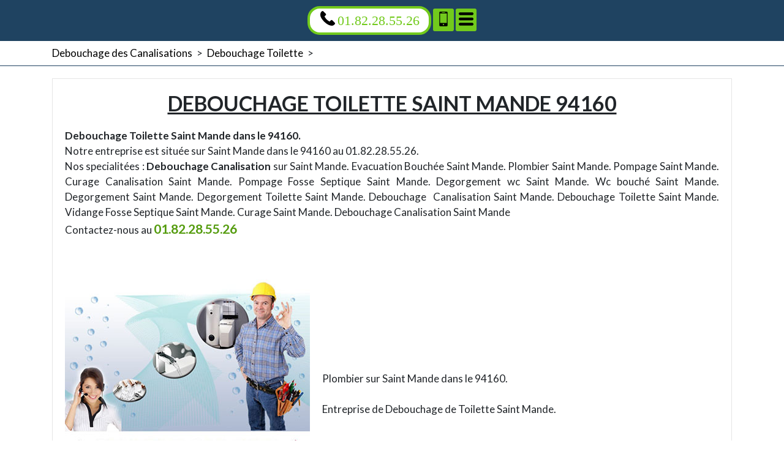

--- FILE ---
content_type: text/html; charset=UTF-8
request_url: https://www.reformeducollege.fr/debouchage-toilette/94-val-de-marne/94160-saint-mande
body_size: 55596
content:
<!DOCTYPE html> <html lang = "fr" xmlns="http://www.w3.org/1999/xhtml" prefix="og: http://ogp.me/ns#"> <head> <meta charset="utf-8"> <meta name="viewport" content="width=device-width, initial-scale=1"> <meta name="theme-color" content="#4285f4"> <meta http-equiv="X-UA-Compatible" content="IE=edge"> <!--[if lt IE 9]>
<script src="https://html5shiv.googlecode.com/svn/trunk/html5.js" type="text/javascript"></script>
<![endif]--> <meta name="twitter:url" content="https://www.reformeducollege.fr/debouchage-toilette/94-val-de-marne/94160-saint-mande"> <meta name="twitter:site" content="Deboucher les Canalisations"> <meta name="twitter:image" content="images/debouchage-toilette-saint-mande-94160.jpg"> <meta name="twitter:title" content="Debouchage Toilette Saint Mande 94160"> <meta name="twitter:card" content="summary"> <meta name="twitter:description" content="Debouchage Toilette Saint Mande. Deboucher toilette Saint Mande. Wc bouché Saint Mande. Debouchage wc Saint Mande. Toilette Bouche Saint Mande."> <link rel="stylesheet" href="https://maxcdn.bootstrapcdn.com/bootstrap/4.1.3/css/bootstrap.min.css" type="text/css"> <link rel="preconnect" href="https://fonts.googleapis.com"> <link rel="preconnect" href="https://maps.googleapis.com"> <link rel="preconnect" href="https://maps.gstatic.com"> <link rel="icon" href="/favicon.png" type="image/png"> <link rel="image_src" href="videos/debouchage-toilette-saint-mande-94160.m4v"> <meta name="ICBM" content="48.84284194475, 2.4177539348602"> <meta name="geo.region" content="FR-94"> <meta name="geo.position" content="48.84284194475;2.4177539348602"> <link rel="alternate" type="application/rss+xml" title="Deboucher les Canalisations" href="https://www.reformeducollege.fr/feed.xml"><meta property="business:contact_data:street_address" content="Avenue du Général de Gaulle"> <meta property="og:description" content="Debouchage Toilette Saint Mande. Deboucher toilette Saint Mande. Wc bouché Saint Mande. Debouchage wc Saint Mande. Toilette Bouche Saint Mande."> <meta property="og:type" content="business.business"> <meta property="og:locale" content="fr_FR"> <meta property="og:site_name" content="Deboucher les Canalisations"> <meta property="place:location:longitude" content="2.4177539348602"> <meta property="place:location:latitude" content="48.84284194475"> <meta property="og:title" content="Debouchage Toilette Saint Mande 94160"> <meta property="og:image" content="images/debouchage-toilette-saint-mande-94160.jpg"> <meta property="business:contact_data:country_name" content="France"> <meta property="business:contact_data:postal_code" content="94160"> <meta property="business:contact_data:locality" content="Saint Mande"> <title>Debouchage Toilette Saint Mande 94160. Tél : 01.82.28.55.26</title> <meta name="google-site-verification" content="gfRLxX4vVujo8S-ufmYEtHKOyzIOsiRn8P-MStcc334"> <meta name="apple-mobile-web-app-capable" content="yes"> <link rel="image_src" href="https://www.reformeducollege.fr/images/debouchage-toilette-saint-mande-94160.jpg"> <meta name="description" content="Debouchage Toilette Saint Mande. Deboucher toilette Saint Mande. Wc bouché Saint Mande. Debouchage wc Saint Mande. Toilette Bouche Saint Mande."> <link rel="stylesheet" href="https://fonts.googleapis.com/css?family=Lato:400,700" type="text/css"> <link rel="stylesheet" href="https://www.reformeducollege.fr/base.css" type="text/css"> <link rel="stylesheet" href="https://unpkg.com/leaflet@1.3.4/dist/leaflet.css" type="text/css"> </head> <body> <header> <nav role="navigation" class = "row"> <div id = "menu_text">MENU</div> <a href = "#" id = "close_menu" aria-label="Fermer"><svg class = "icon-svg icon-remove"><use xmlns:xlink="http://www.w3.org/1999/xlink" xlink:href="https://www.reformeducollege.fr/images/icons.svg#remove"></use></svg></a> <ul> <li class = ""><a class = "active" href="https://www.reformeducollege.fr/">Debouchage des Canalisations</a></li> <li class = "has_children"><a href="https://www.reformeducollege.fr/debouchage-canalisation">Debouchage Canalisation</a><ul> <li class = "has_children"><a href="https://www.reformeducollege.fr/debouchage-canalisation/60-oise">Debouchage Canalisation Oise</a><ul> <li class = ""><a href="https://www.reformeducollege.fr/debouchage-canalisation/60-oise/60000-beauvais">Debouchage Canalisation Beauvais 60000</a></li> <li class = ""><a href="https://www.reformeducollege.fr/debouchage-canalisation/60-oise/60100-creil">Debouchage Canalisation Creil 60100</a></li> <li class = ""><a href="https://www.reformeducollege.fr/debouchage-canalisation/60-oise/60110-meru">Debouchage Canalisation Meru 60110</a></li> <li class = ""><a href="https://www.reformeducollege.fr/debouchage-canalisation/60-oise/60130-saint-just-en-chaussee">Debouchage Canalisation Saint Just en Chaussee 60130</a></li> <li class = ""><a href="https://www.reformeducollege.fr/debouchage-canalisation/60-oise/60140-liancourt">Debouchage Canalisation Liancourt 60140</a></li> <li class = ""><a href="https://www.reformeducollege.fr/debouchage-canalisation/60-oise/60160-montataire">Debouchage Canalisation Montataire 60160</a></li> <li class = ""><a href="https://www.reformeducollege.fr/debouchage-canalisation/60-oise/60180-nogent-sur-oise">Debouchage Canalisation Nogent sur Oise 60180</a></li> <li class = ""><a href="https://www.reformeducollege.fr/debouchage-canalisation/60-oise/60200-compiegne">Debouchage Canalisation Compiegne 60200</a></li> <li class = ""><a href="https://www.reformeducollege.fr/debouchage-canalisation/60-oise/60230-chambly">Debouchage Canalisation Chambly 60230</a></li> <li class = ""><a href="https://www.reformeducollege.fr/debouchage-canalisation/60-oise/60250-mouy">Debouchage Canalisation Mouy 60250</a></li> <li class = ""><a href="https://www.reformeducollege.fr/debouchage-canalisation/60-oise/60260-lamorlaye">Debouchage Canalisation Lamorlaye 60260</a></li> <li class = ""><a href="https://www.reformeducollege.fr/debouchage-canalisation/60-oise/60270-gouvieux">Debouchage Canalisation Gouvieux 60270</a></li> <li class = ""><a href="https://www.reformeducollege.fr/debouchage-canalisation/60-oise/60280-margny-les-compiegne">Debouchage Canalisation Margny les Compiegne 60280</a></li> <li class = ""><a href="https://www.reformeducollege.fr/debouchage-canalisation/60-oise/60300-senlis">Debouchage Canalisation Senlis 60300</a></li> <li class = ""><a href="https://www.reformeducollege.fr/debouchage-canalisation/60-oise/60400-noyon">Debouchage Canalisation Noyon 60400</a></li> <li class = ""><a href="https://www.reformeducollege.fr/debouchage-canalisation/60-oise/60500-chantilly">Debouchage Canalisation Chantilly 60500</a></li> <li class = ""><a href="https://www.reformeducollege.fr/debouchage-canalisation/60-oise/60700-pont-sainte-maxence">Debouchage Canalisation Pont Sainte Maxence 60700</a></li> <li class = ""><a href="https://www.reformeducollege.fr/debouchage-canalisation/60-oise/60800-crepy-en-valois">Debouchage Canalisation Crepy en Valois 60800</a></li> <li class = ""><a href="https://www.reformeducollege.fr/debouchage-canalisation/60-oise/60870-villers-saint-paul">Debouchage Canalisation Villers Saint Paul 60870</a></li> </ul> <span class = "icon-sign">+</span></li> <li class = "has_children"><a href="https://www.reformeducollege.fr/debouchage-canalisation/75-paris">Debouchage Canalisation Paris</a><ul> <li class = ""><a href="https://www.reformeducollege.fr/debouchage-canalisation/75-paris/75001-paris">Debouchage Canalisation Paris 75001</a></li> <li class = ""><a href="https://www.reformeducollege.fr/debouchage-canalisation/75-paris/75002-paris">Debouchage Canalisation Paris 75002</a></li> <li class = ""><a href="https://www.reformeducollege.fr/debouchage-canalisation/75-paris/75003-paris">Debouchage Canalisation Paris 75003</a></li> <li class = ""><a href="https://www.reformeducollege.fr/debouchage-canalisation/75-paris/75004-paris">Debouchage Canalisation Paris 75004</a></li> <li class = ""><a href="https://www.reformeducollege.fr/debouchage-canalisation/75-paris/75005-paris">Debouchage Canalisation Paris 75005</a></li> <li class = ""><a href="https://www.reformeducollege.fr/debouchage-canalisation/75-paris/75006-paris">Debouchage Canalisation Paris 75006</a></li> <li class = ""><a href="https://www.reformeducollege.fr/debouchage-canalisation/75-paris/75007-paris">Debouchage Canalisation Paris 75007</a></li> <li class = ""><a href="https://www.reformeducollege.fr/debouchage-canalisation/75-paris/75008-paris">Debouchage Canalisation Paris 75008</a></li> <li class = ""><a href="https://www.reformeducollege.fr/debouchage-canalisation/75-paris/75009-paris">Debouchage Canalisation Paris 75009</a></li> <li class = ""><a href="https://www.reformeducollege.fr/debouchage-canalisation/75-paris/75010-paris">Debouchage Canalisation Paris 75010</a></li> <li class = ""><a href="https://www.reformeducollege.fr/debouchage-canalisation/75-paris/75011-paris">Debouchage Canalisation Paris 75011</a></li> <li class = ""><a href="https://www.reformeducollege.fr/debouchage-canalisation/75-paris/75012-paris">Debouchage Canalisation Paris 75012</a></li> <li class = ""><a href="https://www.reformeducollege.fr/debouchage-canalisation/75-paris/75013-paris">Debouchage Canalisation Paris 75013</a></li> <li class = ""><a href="https://www.reformeducollege.fr/debouchage-canalisation/75-paris/75014-paris">Debouchage Canalisation Paris 75014</a></li> <li class = ""><a href="https://www.reformeducollege.fr/debouchage-canalisation/75-paris/75015-paris">Debouchage Canalisation Paris 75015</a></li> <li class = ""><a href="https://www.reformeducollege.fr/debouchage-canalisation/75-paris/75016-paris">Debouchage Canalisation Paris 75016</a></li> <li class = ""><a href="https://www.reformeducollege.fr/debouchage-canalisation/75-paris/75017-paris">Debouchage Canalisation Paris 75017</a></li> <li class = ""><a href="https://www.reformeducollege.fr/debouchage-canalisation/75-paris/75018-paris">Debouchage Canalisation Paris 75018</a></li> <li class = ""><a href="https://www.reformeducollege.fr/debouchage-canalisation/75-paris/75019-paris">Debouchage Canalisation Paris 75019</a></li> <li class = ""><a href="https://www.reformeducollege.fr/debouchage-canalisation/75-paris/75020-paris">Debouchage Canalisation Paris 75020</a></li> </ul> <span class = "icon-sign">+</span></li> <li class = "has_children"><a href="https://www.reformeducollege.fr/debouchage-canalisation/77-seine-et-marne">Debouchage Canalisation Seine-et-Marne</a><ul> <li class = ""><a href="https://www.reformeducollege.fr/debouchage-canalisation/77-seine-et-marne/77000-melun">Debouchage Canalisation Melun 77000</a></li> <li class = ""><a href="https://www.reformeducollege.fr/debouchage-canalisation/77-seine-et-marne/77000-vaux-le-penil">Debouchage Canalisation Vaux le Penil 77000</a></li> <li class = ""><a href="https://www.reformeducollege.fr/debouchage-canalisation/77-seine-et-marne/77100-meaux">Debouchage Canalisation Meaux 77100</a></li> <li class = ""><a href="https://www.reformeducollege.fr/debouchage-canalisation/77-seine-et-marne/77100-nanteuil-les-meaux">Debouchage Canalisation Nanteuil les Meaux 77100</a></li> <li class = ""><a href="https://www.reformeducollege.fr/debouchage-canalisation/77-seine-et-marne/77120-coulommiers">Debouchage Canalisation Coulommiers 77120</a></li> <li class = ""><a href="https://www.reformeducollege.fr/debouchage-canalisation/77-seine-et-marne/77120-mouroux">Debouchage Canalisation Mouroux 77120</a></li> <li class = ""><a href="https://www.reformeducollege.fr/debouchage-canalisation/77-seine-et-marne/77124-cregy-les-meaux">Debouchage Canalisation Cregy les Meaux 77124</a></li> <li class = ""><a href="https://www.reformeducollege.fr/debouchage-canalisation/77-seine-et-marne/77124-villenoy">Debouchage Canalisation Villenoy 77124</a></li> <li class = ""><a href="https://www.reformeducollege.fr/debouchage-canalisation/77-seine-et-marne/77127-lieusaint">Debouchage Canalisation Lieusaint 77127</a></li> <li class = ""><a href="https://www.reformeducollege.fr/debouchage-canalisation/77-seine-et-marne/77130-montereau-fault-yonne">Debouchage Canalisation Montereau Fault Yonne 77130</a></li> <li class = ""><a href="https://www.reformeducollege.fr/debouchage-canalisation/77-seine-et-marne/77140-nemours">Debouchage Canalisation Nemours 77140</a></li> <li class = ""><a href="https://www.reformeducollege.fr/debouchage-canalisation/77-seine-et-marne/77140-saint-pierre-les-nemours">Debouchage Canalisation Saint Pierre les Nemours 77140</a></li> <li class = ""><a href="https://www.reformeducollege.fr/debouchage-canalisation/77-seine-et-marne/77144-montevrain">Debouchage Canalisation Montevrain 77144</a></li> <li class = ""><a href="https://www.reformeducollege.fr/debouchage-canalisation/77-seine-et-marne/77150-lesigny">Debouchage Canalisation Lesigny 77150</a></li> <li class = ""><a href="https://www.reformeducollege.fr/debouchage-canalisation/77-seine-et-marne/77160-provins">Debouchage Canalisation Provins 77160</a></li> <li class = ""><a href="https://www.reformeducollege.fr/debouchage-canalisation/77-seine-et-marne/77170-brie-comte-robert">Debouchage Canalisation Brie Comte Robert 77170</a></li> <li class = ""><a href="https://www.reformeducollege.fr/debouchage-canalisation/77-seine-et-marne/77173-chevry-cossigny">Debouchage Canalisation Chevry Cossigny 77173</a></li> <li class = ""><a href="https://www.reformeducollege.fr/debouchage-canalisation/77-seine-et-marne/77176-nandy">Debouchage Canalisation Nandy 77176</a></li> <li class = ""><a href="https://www.reformeducollege.fr/debouchage-canalisation/77-seine-et-marne/77176-savigny-le-temple">Debouchage Canalisation Savigny le Temple 77176</a></li> <li class = ""><a href="https://www.reformeducollege.fr/debouchage-canalisation/77-seine-et-marne/77177-brou-sur-chantereine">Debouchage Canalisation Brou sur Chantereine 77177</a></li> <li class = ""><a href="https://www.reformeducollege.fr/debouchage-canalisation/77-seine-et-marne/77178-saint-pathus">Debouchage Canalisation Saint Pathus 77178</a></li> <li class = ""><a href="https://www.reformeducollege.fr/debouchage-canalisation/77-seine-et-marne/77181-courtry">Debouchage Canalisation Courtry 77181</a></li> <li class = ""><a href="https://www.reformeducollege.fr/debouchage-canalisation/77-seine-et-marne/77184-emerainville">Debouchage Canalisation Emerainville 77184</a></li> <li class = ""><a href="https://www.reformeducollege.fr/debouchage-canalisation/77-seine-et-marne/77185-lognes">Debouchage Canalisation Lognes 77185</a></li> <li class = ""><a href="https://www.reformeducollege.fr/debouchage-canalisation/77-seine-et-marne/77186-noisiel">Debouchage Canalisation Noisiel 77186</a></li> <li class = ""><a href="https://www.reformeducollege.fr/debouchage-canalisation/77-seine-et-marne/77190-dammarie-les-lys">Debouchage Canalisation Dammarie les Lys 77190</a></li> <li class = ""><a href="https://www.reformeducollege.fr/debouchage-canalisation/77-seine-et-marne/77200-torcy">Debouchage Canalisation Torcy 77200</a></li> <li class = ""><a href="https://www.reformeducollege.fr/debouchage-canalisation/77-seine-et-marne/77210-avon">Debouchage Canalisation Avon 77210</a></li> <li class = ""><a href="https://www.reformeducollege.fr/debouchage-canalisation/77-seine-et-marne/77220-gretz-armainvilliers">Debouchage Canalisation Gretz Armainvilliers 77220</a></li> <li class = ""><a href="https://www.reformeducollege.fr/debouchage-canalisation/77-seine-et-marne/77220-tournan-en-brie">Debouchage Canalisation Tournan en Brie 77220</a></li> <li class = ""><a href="https://www.reformeducollege.fr/debouchage-canalisation/77-seine-et-marne/77230-dammartin-en-goele">Debouchage Canalisation Dammartin en Goele 77230</a></li> <li class = ""><a href="https://www.reformeducollege.fr/debouchage-canalisation/77-seine-et-marne/77240-cesson">Debouchage Canalisation Cesson 77240</a></li> <li class = ""><a href="https://www.reformeducollege.fr/debouchage-canalisation/77-seine-et-marne/77240-vert-saint-denis">Debouchage Canalisation Vert Saint Denis 77240</a></li> <li class = ""><a href="https://www.reformeducollege.fr/debouchage-canalisation/77-seine-et-marne/77250-moret-sur-loing">Debouchage Canalisation Moret sur Loing 77250</a></li> <li class = ""><a href="https://www.reformeducollege.fr/debouchage-canalisation/77-seine-et-marne/77250-veneux-les-sablons">Debouchage Canalisation Veneux les Sablons 77250</a></li> <li class = ""><a href="https://www.reformeducollege.fr/debouchage-canalisation/77-seine-et-marne/77260-la-ferte-sous-jouarre">Debouchage Canalisation La Ferte sous Jouarre 77260</a></li> <li class = ""><a href="https://www.reformeducollege.fr/debouchage-canalisation/77-seine-et-marne/77270-villeparisis">Debouchage Canalisation Villeparisis 77270</a></li> <li class = ""><a href="https://www.reformeducollege.fr/debouchage-canalisation/77-seine-et-marne/77280-othis">Debouchage Canalisation Othis 77280</a></li> <li class = ""><a href="https://www.reformeducollege.fr/debouchage-canalisation/77-seine-et-marne/77290-mitry-mory">Debouchage Canalisation Mitry Mory 77290</a></li> <li class = ""><a href="https://www.reformeducollege.fr/debouchage-canalisation/77-seine-et-marne/77300-fontainebleau">Debouchage Canalisation Fontainebleau 77300</a></li> <li class = ""><a href="https://www.reformeducollege.fr/debouchage-canalisation/77-seine-et-marne/77310-saint-fargeau-ponthierry">Debouchage Canalisation Saint Fargeau Ponthierry 77310</a></li> <li class = ""><a href="https://www.reformeducollege.fr/debouchage-canalisation/77-seine-et-marne/77320-la-ferte-gaucher">Debouchage Canalisation La Ferte Gaucher 77320</a></li> <li class = ""><a href="https://www.reformeducollege.fr/debouchage-canalisation/77-seine-et-marne/77330-ozoir-la-ferriere">Debouchage Canalisation Ozoir la Ferriere 77330</a></li> <li class = ""><a href="https://www.reformeducollege.fr/debouchage-canalisation/77-seine-et-marne/77340-pontault-combault">Debouchage Canalisation Pontault Combault 77340</a></li> <li class = ""><a href="https://www.reformeducollege.fr/debouchage-canalisation/77-seine-et-marne/77350-le-mee-sur-seine">Debouchage Canalisation Le Mee sur Seine 77350</a></li> <li class = ""><a href="https://www.reformeducollege.fr/debouchage-canalisation/77-seine-et-marne/77360-vaires-sur-marne">Debouchage Canalisation Vaires sur Marne 77360</a></li> <li class = ""><a href="https://www.reformeducollege.fr/debouchage-canalisation/77-seine-et-marne/77370-nangis">Debouchage Canalisation Nangis 77370</a></li> <li class = ""><a href="https://www.reformeducollege.fr/debouchage-canalisation/77-seine-et-marne/77380-combs-la-ville">Debouchage Canalisation Combs la Ville 77380</a></li> <li class = ""><a href="https://www.reformeducollege.fr/debouchage-canalisation/77-seine-et-marne/77400-lagny-sur-marne">Debouchage Canalisation Lagny sur Marne 77400</a></li> <li class = ""><a href="https://www.reformeducollege.fr/debouchage-canalisation/77-seine-et-marne/77400-saint-thibault-des-vignes">Debouchage Canalisation Saint Thibault des Vignes 77400</a></li> <li class = ""><a href="https://www.reformeducollege.fr/debouchage-canalisation/77-seine-et-marne/77400-thorigny-sur-marne">Debouchage Canalisation Thorigny sur Marne 77400</a></li> <li class = ""><a href="https://www.reformeducollege.fr/debouchage-canalisation/77-seine-et-marne/77410-claye-souilly">Debouchage Canalisation Claye Souilly 77410</a></li> <li class = ""><a href="https://www.reformeducollege.fr/debouchage-canalisation/77-seine-et-marne/77420-champs-sur-marne">Debouchage Canalisation Champs sur Marne 77420</a></li> <li class = ""><a href="https://www.reformeducollege.fr/debouchage-canalisation/77-seine-et-marne/77430-champagne-sur-seine">Debouchage Canalisation Champagne sur Seine 77430</a></li> <li class = ""><a href="https://www.reformeducollege.fr/debouchage-canalisation/77-seine-et-marne/77450-esbly">Debouchage Canalisation Esbly 77450</a></li> <li class = ""><a href="https://www.reformeducollege.fr/debouchage-canalisation/77-seine-et-marne/77460-souppes-sur-loing">Debouchage Canalisation Souppes sur Loing 77460</a></li> <li class = ""><a href="https://www.reformeducollege.fr/debouchage-canalisation/77-seine-et-marne/77470-trilport">Debouchage Canalisation Trilport 77470</a></li> <li class = ""><a href="https://www.reformeducollege.fr/debouchage-canalisation/77-seine-et-marne/77500-chelles">Debouchage Canalisation Chelles 77500</a></li> <li class = ""><a href="https://www.reformeducollege.fr/debouchage-canalisation/77-seine-et-marne/77550-moissy-cramayel">Debouchage Canalisation Moissy Cramayel 77550</a></li> <li class = ""><a href="https://www.reformeducollege.fr/debouchage-canalisation/77-seine-et-marne/77580-crecy-la-chapelle">Debouchage Canalisation Crecy la Chapelle 77580</a></li> <li class = ""><a href="https://www.reformeducollege.fr/debouchage-canalisation/77-seine-et-marne/77590-bois-le-roi">Debouchage Canalisation Bois le Roi 77590</a></li> <li class = ""><a href="https://www.reformeducollege.fr/debouchage-canalisation/77-seine-et-marne/77600-bussy-saint-georges">Debouchage Canalisation Bussy Saint Georges 77600</a></li> <li class = ""><a href="https://www.reformeducollege.fr/debouchage-canalisation/77-seine-et-marne/77610-fontenay-tresigny">Debouchage Canalisation Fontenay Tresigny 77610</a></li> <li class = ""><a href="https://www.reformeducollege.fr/debouchage-canalisation/77-seine-et-marne/77640-jouarre">Debouchage Canalisation Jouarre 77640</a></li> <li class = ""><a href="https://www.reformeducollege.fr/debouchage-canalisation/77-seine-et-marne/77680-roissy-en-brie">Debouchage Canalisation Roissy en Brie 77680</a></li> <li class = ""><a href="https://www.reformeducollege.fr/debouchage-canalisation/77-seine-et-marne/77700-bailly-romainvilliers">Debouchage Canalisation Bailly Romainvilliers 77700</a></li> <li class = ""><a href="https://www.reformeducollege.fr/debouchage-canalisation/77-seine-et-marne/77700-chessy">Debouchage Canalisation Chessy 77700</a></li> <li class = ""><a href="https://www.reformeducollege.fr/debouchage-canalisation/77-seine-et-marne/77700-magny-le-hongre">Debouchage Canalisation Magny le Hongre 77700</a></li> <li class = ""><a href="https://www.reformeducollege.fr/debouchage-canalisation/77-seine-et-marne/77700-serris">Debouchage Canalisation Serris 77700</a></li> <li class = ""><a href="https://www.reformeducollege.fr/debouchage-canalisation/77-seine-et-marne/77720-mormant">Debouchage Canalisation Mormant 77720</a></li> <li class = ""><a href="https://www.reformeducollege.fr/debouchage-canalisation/77-seine-et-marne/77820-le-chatelet-en-brie">Debouchage Canalisation Le Chatelet en Brie 77820</a></li> <li class = ""><a href="https://www.reformeducollege.fr/debouchage-canalisation/77-seine-et-marne/77860-quincy-voisins">Debouchage Canalisation Quincy Voisins 77860</a></li> </ul> <span class = "icon-sign">+</span></li> <li class = "has_children"><a href="https://www.reformeducollege.fr/debouchage-canalisation/78-yvelines">Debouchage Canalisation Yvelines</a><ul> <li class = ""><a href="https://www.reformeducollege.fr/debouchage-canalisation/78-yvelines/78000-versailles">Debouchage Canalisation Versailles 78000</a></li> <li class = ""><a href="https://www.reformeducollege.fr/debouchage-canalisation/78-yvelines/78100-saint-germain-en-laye">Debouchage Canalisation Saint Germain en Laye 78100</a></li> <li class = ""><a href="https://www.reformeducollege.fr/debouchage-canalisation/78-yvelines/78110-le-vesinet">Debouchage Canalisation Le Vesinet 78110</a></li> <li class = ""><a href="https://www.reformeducollege.fr/debouchage-canalisation/78-yvelines/78112-fourqueux">Debouchage Canalisation Fourqueux 78112</a></li> <li class = ""><a href="https://www.reformeducollege.fr/debouchage-canalisation/78-yvelines/78114-magny-les-hameaux">Debouchage Canalisation Magny les Hameaux 78114</a></li> <li class = ""><a href="https://www.reformeducollege.fr/debouchage-canalisation/78-yvelines/78120-rambouillet">Debouchage Canalisation Rambouillet 78120</a></li> <li class = ""><a href="https://www.reformeducollege.fr/debouchage-canalisation/78-yvelines/78130-les-mureaux">Debouchage Canalisation Les Mureaux 78130</a></li> <li class = ""><a href="https://www.reformeducollege.fr/debouchage-canalisation/78-yvelines/78140-velizy-villacoublay">Debouchage Canalisation Velizy Villacoublay 78140</a></li> <li class = ""><a href="https://www.reformeducollege.fr/debouchage-canalisation/78-yvelines/78150-le-chesnay">Debouchage Canalisation Le Chesnay 78150</a></li> <li class = ""><a href="https://www.reformeducollege.fr/debouchage-canalisation/78-yvelines/78160-marly-le-roi">Debouchage Canalisation Marly le Roi 78160</a></li> <li class = ""><a href="https://www.reformeducollege.fr/debouchage-canalisation/78-yvelines/78170-la-celle-saint-cloud">Debouchage Canalisation La Celle Saint Cloud 78170</a></li> <li class = ""><a href="https://www.reformeducollege.fr/debouchage-canalisation/78-yvelines/78180-montigny-le-bretonneux">Debouchage Canalisation Montigny le Bretonneux 78180</a></li> <li class = ""><a href="https://www.reformeducollege.fr/debouchage-canalisation/78-yvelines/78190-trappes">Debouchage Canalisation Trappes 78190</a></li> <li class = ""><a href="https://www.reformeducollege.fr/debouchage-canalisation/78-yvelines/78200-magnanville">Debouchage Canalisation Magnanville 78200</a></li> <li class = ""><a href="https://www.reformeducollege.fr/debouchage-canalisation/78-yvelines/78200-mantes-la-jolie">Debouchage Canalisation Mantes la Jolie 78200</a></li> <li class = ""><a href="https://www.reformeducollege.fr/debouchage-canalisation/78-yvelines/78200-mantes-la-ville">Debouchage Canalisation Mantes la Ville 78200</a></li> <li class = ""><a href="https://www.reformeducollege.fr/debouchage-canalisation/78-yvelines/78210-saint-cyr-l-ecole">Debouchage Canalisation Saint Cyr l'ecole 78210</a></li> <li class = ""><a href="https://www.reformeducollege.fr/debouchage-canalisation/78-yvelines/78220-viroflay">Debouchage Canalisation Viroflay 78220</a></li> <li class = ""><a href="https://www.reformeducollege.fr/debouchage-canalisation/78-yvelines/78230-le-pecq">Debouchage Canalisation Le Pecq 78230</a></li> <li class = ""><a href="https://www.reformeducollege.fr/debouchage-canalisation/78-yvelines/78240-chambourcy">Debouchage Canalisation Chambourcy 78240</a></li> <li class = ""><a href="https://www.reformeducollege.fr/debouchage-canalisation/78-yvelines/78250-meulan-en-yvelines">Debouchage Canalisation Meulan en Yvelines 78250</a></li> <li class = ""><a href="https://www.reformeducollege.fr/debouchage-canalisation/78-yvelines/78260-acheres">Debouchage Canalisation Acheres 78260</a></li> <li class = ""><a href="https://www.reformeducollege.fr/debouchage-canalisation/78-yvelines/78270-bonnieres-sur-seine">Debouchage Canalisation Bonnieres sur Seine 78270</a></li> <li class = ""><a href="https://www.reformeducollege.fr/debouchage-canalisation/78-yvelines/78280-guyancourt">Debouchage Canalisation Guyancourt 78280</a></li> <li class = ""><a href="https://www.reformeducollege.fr/debouchage-canalisation/78-yvelines/78290-croissy-sur-seine">Debouchage Canalisation Croissy sur Seine 78290</a></li> <li class = ""><a href="https://www.reformeducollege.fr/debouchage-canalisation/78-yvelines/78300-poissy">Debouchage Canalisation Poissy 78300</a></li> <li class = ""><a href="https://www.reformeducollege.fr/debouchage-canalisation/78-yvelines/78310-coignieres">Debouchage Canalisation Coignieres 78310</a></li> <li class = ""><a href="https://www.reformeducollege.fr/debouchage-canalisation/78-yvelines/78310-maurepas">Debouchage Canalisation Maurepas 78310</a></li> <li class = ""><a href="https://www.reformeducollege.fr/debouchage-canalisation/78-yvelines/78320-la-verriere">Debouchage Canalisation La Verriere 78320</a></li> <li class = ""><a href="https://www.reformeducollege.fr/debouchage-canalisation/78-yvelines/78320-le-mesnil-saint-denis">Debouchage Canalisation Le Mesnil Saint Denis 78320</a></li> <li class = ""><a href="https://www.reformeducollege.fr/debouchage-canalisation/78-yvelines/78330-fontenay-le-fleury">Debouchage Canalisation Fontenay le Fleury 78330</a></li> <li class = ""><a href="https://www.reformeducollege.fr/debouchage-canalisation/78-yvelines/78340-les-clayes-sous-bois">Debouchage Canalisation Les Clayes sous Bois 78340</a></li> <li class = ""><a href="https://www.reformeducollege.fr/debouchage-canalisation/78-yvelines/78350-jouy-en-josas">Debouchage Canalisation Jouy en Josas 78350</a></li> <li class = ""><a href="https://www.reformeducollege.fr/debouchage-canalisation/78-yvelines/78360-montesson">Debouchage Canalisation Montesson 78360</a></li> <li class = ""><a href="https://www.reformeducollege.fr/debouchage-canalisation/78-yvelines/78370-plaisir">Debouchage Canalisation Plaisir 78370</a></li> <li class = ""><a href="https://www.reformeducollege.fr/debouchage-canalisation/78-yvelines/78380-bougival">Debouchage Canalisation Bougival 78380</a></li> <li class = ""><a href="https://www.reformeducollege.fr/debouchage-canalisation/78-yvelines/78400-chatou">Debouchage Canalisation Chatou 78400</a></li> <li class = ""><a href="https://www.reformeducollege.fr/debouchage-canalisation/78-yvelines/78410-aubergenville">Debouchage Canalisation Aubergenville 78410</a></li> <li class = ""><a href="https://www.reformeducollege.fr/debouchage-canalisation/78-yvelines/78420-carrieres-sur-seine">Debouchage Canalisation Carrieres sur Seine 78420</a></li> <li class = ""><a href="https://www.reformeducollege.fr/debouchage-canalisation/78-yvelines/78430-louveciennes">Debouchage Canalisation Louveciennes 78430</a></li> <li class = ""><a href="https://www.reformeducollege.fr/debouchage-canalisation/78-yvelines/78440-gargenville">Debouchage Canalisation Gargenville 78440</a></li> <li class = ""><a href="https://www.reformeducollege.fr/debouchage-canalisation/78-yvelines/78440-issou">Debouchage Canalisation Issou 78440</a></li> <li class = ""><a href="https://www.reformeducollege.fr/debouchage-canalisation/78-yvelines/78450-villepreux">Debouchage Canalisation Villepreux 78450</a></li> <li class = ""><a href="https://www.reformeducollege.fr/debouchage-canalisation/78-yvelines/78460-chevreuse">Debouchage Canalisation Chevreuse 78460</a></li> <li class = ""><a href="https://www.reformeducollege.fr/debouchage-canalisation/78-yvelines/78470-saint-remy-les-chevreuse">Debouchage Canalisation Saint Remy les Chevreuse 78470</a></li> <li class = ""><a href="https://www.reformeducollege.fr/debouchage-canalisation/78-yvelines/78480-verneuil-sur-seine">Debouchage Canalisation Verneuil sur Seine 78480</a></li> <li class = ""><a href="https://www.reformeducollege.fr/debouchage-canalisation/78-yvelines/78500-sartrouville">Debouchage Canalisation Sartrouville 78500</a></li> <li class = ""><a href="https://www.reformeducollege.fr/debouchage-canalisation/78-yvelines/78510-triel-sur-seine">Debouchage Canalisation Triel sur Seine 78510</a></li> <li class = ""><a href="https://www.reformeducollege.fr/debouchage-canalisation/78-yvelines/78520-limay">Debouchage Canalisation Limay 78520</a></li> <li class = ""><a href="https://www.reformeducollege.fr/debouchage-canalisation/78-yvelines/78530-buc">Debouchage Canalisation Buc 78530</a></li> <li class = ""><a href="https://www.reformeducollege.fr/debouchage-canalisation/78-yvelines/78540-vernouillet">Debouchage Canalisation Vernouillet 78540</a></li> <li class = ""><a href="https://www.reformeducollege.fr/debouchage-canalisation/78-yvelines/78560-le-port-marly">Debouchage Canalisation Le Port Marly 78560</a></li> <li class = ""><a href="https://www.reformeducollege.fr/debouchage-canalisation/78-yvelines/78570-andresy">Debouchage Canalisation Andresy 78570</a></li> <li class = ""><a href="https://www.reformeducollege.fr/debouchage-canalisation/78-yvelines/78570-chanteloup-les-vignes">Debouchage Canalisation Chanteloup les Vignes 78570</a></li> <li class = ""><a href="https://www.reformeducollege.fr/debouchage-canalisation/78-yvelines/78580-maule">Debouchage Canalisation Maule 78580</a></li> <li class = ""><a href="https://www.reformeducollege.fr/debouchage-canalisation/78-yvelines/78590-noisy-le-roi">Debouchage Canalisation Noisy le Roi 78590</a></li> <li class = ""><a href="https://www.reformeducollege.fr/debouchage-canalisation/78-yvelines/78600-le-mesnil-le-roi">Debouchage Canalisation Le Mesnil le Roi 78600</a></li> <li class = ""><a href="https://www.reformeducollege.fr/debouchage-canalisation/78-yvelines/78600-maisons-laffitte">Debouchage Canalisation Maisons Laffitte 78600</a></li> <li class = ""><a href="https://www.reformeducollege.fr/debouchage-canalisation/78-yvelines/78610-le-perray-en-yvelines">Debouchage Canalisation Le Perray en Yvelines 78610</a></li> <li class = ""><a href="https://www.reformeducollege.fr/debouchage-canalisation/78-yvelines/78620-l-etang-la-ville">Debouchage Canalisation L etang la Ville 78620</a></li> <li class = ""><a href="https://www.reformeducollege.fr/debouchage-canalisation/78-yvelines/78630-orgeval">Debouchage Canalisation Orgeval 78630</a></li> <li class = ""><a href="https://www.reformeducollege.fr/debouchage-canalisation/78-yvelines/78650-beynes">Debouchage Canalisation Beynes 78650</a></li> <li class = ""><a href="https://www.reformeducollege.fr/debouchage-canalisation/78-yvelines/78670-villennes-sur-seine">Debouchage Canalisation Villennes sur Seine 78670</a></li> <li class = ""><a href="https://www.reformeducollege.fr/debouchage-canalisation/78-yvelines/78690-les-essarts-le-roi">Debouchage Canalisation Les Essarts le Roi 78690</a></li> <li class = ""><a href="https://www.reformeducollege.fr/debouchage-canalisation/78-yvelines/78700-conflans-sainte-honorine">Debouchage Canalisation Conflans Sainte Honorine 78700</a></li> <li class = ""><a href="https://www.reformeducollege.fr/debouchage-canalisation/78-yvelines/78710-rosny-sur-seine">Debouchage Canalisation Rosny sur Seine 78710</a></li> <li class = ""><a href="https://www.reformeducollege.fr/debouchage-canalisation/78-yvelines/78730-saint-arnoult-en-yvelines">Debouchage Canalisation Saint Arnoult en Yvelines 78730</a></li> <li class = ""><a href="https://www.reformeducollege.fr/debouchage-canalisation/78-yvelines/78740-vaux-sur-seine">Debouchage Canalisation Vaux sur Seine 78740</a></li> <li class = ""><a href="https://www.reformeducollege.fr/debouchage-canalisation/78-yvelines/78760-jouars-pontchartrain">Debouchage Canalisation Jouars Pontchartrain 78760</a></li> <li class = ""><a href="https://www.reformeducollege.fr/debouchage-canalisation/78-yvelines/78780-maurecourt">Debouchage Canalisation Maurecourt 78780</a></li> <li class = ""><a href="https://www.reformeducollege.fr/debouchage-canalisation/78-yvelines/78800-houilles">Debouchage Canalisation Houilles 78800</a></li> <li class = ""><a href="https://www.reformeducollege.fr/debouchage-canalisation/78-yvelines/78820-juziers">Debouchage Canalisation Juziers 78820</a></li> <li class = ""><a href="https://www.reformeducollege.fr/debouchage-canalisation/78-yvelines/78840-freneuse">Debouchage Canalisation Freneuse 78840</a></li> <li class = ""><a href="https://www.reformeducollege.fr/debouchage-canalisation/78-yvelines/78860-saint-nom-la-breteche">Debouchage Canalisation Saint Nom la Breteche 78860</a></li> <li class = ""><a href="https://www.reformeducollege.fr/debouchage-canalisation/78-yvelines/78870-bailly">Debouchage Canalisation Bailly 78870</a></li> <li class = ""><a href="https://www.reformeducollege.fr/debouchage-canalisation/78-yvelines/78920-ecquevilly">Debouchage Canalisation Ecquevilly 78920</a></li> <li class = ""><a href="https://www.reformeducollege.fr/debouchage-canalisation/78-yvelines/78955-carrieres-sous-poissy">Debouchage Canalisation Carrieres sous Poissy 78955</a></li> <li class = ""><a href="https://www.reformeducollege.fr/debouchage-canalisation/78-yvelines/78960-voisins-le-bretonneux">Debouchage Canalisation Voisins le Bretonneux 78960</a></li> <li class = ""><a href="https://www.reformeducollege.fr/debouchage-canalisation/78-yvelines/78990-elancourt">Debouchage Canalisation Elancourt 78990</a></li> </ul> <span class = "icon-sign">+</span></li> <li class = "has_children"><a href="https://www.reformeducollege.fr/debouchage-canalisation/91-essonne">Debouchage Canalisation Essonne</a><ul> <li class = ""><a href="https://www.reformeducollege.fr/debouchage-canalisation/91-essonne/91000-evry">Debouchage Canalisation Evry 91000</a></li> <li class = ""><a href="https://www.reformeducollege.fr/debouchage-canalisation/91-essonne/91070-bondoufle">Debouchage Canalisation Bondoufle 91070</a></li> <li class = ""><a href="https://www.reformeducollege.fr/debouchage-canalisation/91-essonne/91080-courcouronnes">Debouchage Canalisation Courcouronnes 91080</a></li> <li class = ""><a href="https://www.reformeducollege.fr/debouchage-canalisation/91-essonne/91090-lisses">Debouchage Canalisation Lisses 91090</a></li> <li class = ""><a href="https://www.reformeducollege.fr/debouchage-canalisation/91-essonne/91100-corbeil-essonnes">Debouchage Canalisation Corbeil Essonnes 91100</a></li> <li class = ""><a href="https://www.reformeducollege.fr/debouchage-canalisation/91-essonne/91100-villabe">Debouchage Canalisation Villabe 91100</a></li> <li class = ""><a href="https://www.reformeducollege.fr/debouchage-canalisation/91-essonne/91120-palaiseau">Debouchage Canalisation Palaiseau 91120</a></li> <li class = ""><a href="https://www.reformeducollege.fr/debouchage-canalisation/91-essonne/91130-ris-orangis">Debouchage Canalisation Ris Orangis 91130</a></li> <li class = ""><a href="https://www.reformeducollege.fr/debouchage-canalisation/91-essonne/91140-villebon-sur-yvette">Debouchage Canalisation Villebon sur Yvette 91140</a></li> <li class = ""><a href="https://www.reformeducollege.fr/debouchage-canalisation/91-essonne/91150-etampes">Debouchage Canalisation Etampes 91150</a></li> <li class = ""><a href="https://www.reformeducollege.fr/debouchage-canalisation/91-essonne/91150-morigny-champigny">Debouchage Canalisation Morigny Champigny 91150</a></li> <li class = ""><a href="https://www.reformeducollege.fr/debouchage-canalisation/91-essonne/91160-ballainvilliers">Debouchage Canalisation Ballainvilliers 91160</a></li> <li class = ""><a href="https://www.reformeducollege.fr/debouchage-canalisation/91-essonne/91160-longjumeau">Debouchage Canalisation Longjumeau 91160</a></li> <li class = ""><a href="https://www.reformeducollege.fr/debouchage-canalisation/91-essonne/91160-saulx-les-chartreux">Debouchage Canalisation Saulx les Chartreux 91160</a></li> <li class = ""><a href="https://www.reformeducollege.fr/debouchage-canalisation/91-essonne/91170-viry-chatillon">Debouchage Canalisation Viry Chatillon 91170</a></li> <li class = ""><a href="https://www.reformeducollege.fr/debouchage-canalisation/91-essonne/91180-saint-germain-les-arpajon">Debouchage Canalisation Saint Germain les Arpajon 91180</a></li> <li class = ""><a href="https://www.reformeducollege.fr/debouchage-canalisation/91-essonne/91190-gif-sur-yvette">Debouchage Canalisation Gif sur Yvette 91190</a></li> <li class = ""><a href="https://www.reformeducollege.fr/debouchage-canalisation/91-essonne/91200-athis-mons">Debouchage Canalisation Athis Mons 91200</a></li> <li class = ""><a href="https://www.reformeducollege.fr/debouchage-canalisation/91-essonne/91210-draveil">Debouchage Canalisation Draveil 91210</a></li> <li class = ""><a href="https://www.reformeducollege.fr/debouchage-canalisation/91-essonne/91220-bretigny-sur-orge">Debouchage Canalisation Bretigny sur Orge 91220</a></li> <li class = ""><a href="https://www.reformeducollege.fr/debouchage-canalisation/91-essonne/91220-le-plessis-pate">Debouchage Canalisation Le Plessis Pate 91220</a></li> <li class = ""><a href="https://www.reformeducollege.fr/debouchage-canalisation/91-essonne/91230-montgeron">Debouchage Canalisation Montgeron 91230</a></li> <li class = ""><a href="https://www.reformeducollege.fr/debouchage-canalisation/91-essonne/91240-saint-michel-sur-orge">Debouchage Canalisation Saint Michel sur Orge 91240</a></li> <li class = ""><a href="https://www.reformeducollege.fr/debouchage-canalisation/91-essonne/91250-saint-germain-les-corbeil">Debouchage Canalisation Saint Germain les Corbeil 91250</a></li> <li class = ""><a href="https://www.reformeducollege.fr/debouchage-canalisation/91-essonne/91250-saintry-sur-seine">Debouchage Canalisation Saintry sur Seine 91250</a></li> <li class = ""><a href="https://www.reformeducollege.fr/debouchage-canalisation/91-essonne/91260-juvisy-sur-orge">Debouchage Canalisation Juvisy sur Orge 91260</a></li> <li class = ""><a href="https://www.reformeducollege.fr/debouchage-canalisation/91-essonne/91270-vigneux-sur-seine">Debouchage Canalisation Vigneux sur Seine 91270</a></li> <li class = ""><a href="https://www.reformeducollege.fr/debouchage-canalisation/91-essonne/91280-saint-pierre-du-perray">Debouchage Canalisation Saint Pierre du Perray 91280</a></li> <li class = ""><a href="https://www.reformeducollege.fr/debouchage-canalisation/91-essonne/91290-arpajon">Debouchage Canalisation Arpajon 91290</a></li> <li class = ""><a href="https://www.reformeducollege.fr/debouchage-canalisation/91-essonne/91290-la-norville">Debouchage Canalisation La Norville 91290</a></li> <li class = ""><a href="https://www.reformeducollege.fr/debouchage-canalisation/91-essonne/91290-ollainville">Debouchage Canalisation Ollainville 91290</a></li> <li class = ""><a href="https://www.reformeducollege.fr/debouchage-canalisation/91-essonne/91300-massy">Debouchage Canalisation Massy 91300</a></li> <li class = ""><a href="https://www.reformeducollege.fr/debouchage-canalisation/91-essonne/91310-leuville-sur-orge">Debouchage Canalisation Leuville sur Orge 91310</a></li> <li class = ""><a href="https://www.reformeducollege.fr/debouchage-canalisation/91-essonne/91310-linas">Debouchage Canalisation Linas 91310</a></li> <li class = ""><a href="https://www.reformeducollege.fr/debouchage-canalisation/91-essonne/91310-longpont-sur-orge">Debouchage Canalisation Longpont sur Orge 91310</a></li> <li class = ""><a href="https://www.reformeducollege.fr/debouchage-canalisation/91-essonne/91310-montlhery">Debouchage Canalisation Montlhery 91310</a></li> <li class = ""><a href="https://www.reformeducollege.fr/debouchage-canalisation/91-essonne/91320-wissous">Debouchage Canalisation Wissous 91320</a></li> <li class = ""><a href="https://www.reformeducollege.fr/debouchage-canalisation/91-essonne/91330-yerres">Debouchage Canalisation Yerres 91330</a></li> <li class = ""><a href="https://www.reformeducollege.fr/debouchage-canalisation/91-essonne/91350-grigny">Debouchage Canalisation Grigny 91350</a></li> <li class = ""><a href="https://www.reformeducollege.fr/debouchage-canalisation/91-essonne/91360-epinay-sur-orge">Debouchage Canalisation Epinay sur Orge 91360</a></li> <li class = ""><a href="https://www.reformeducollege.fr/debouchage-canalisation/91-essonne/91360-villemoisson-sur-orge">Debouchage Canalisation Villemoisson sur Orge 91360</a></li> <li class = ""><a href="https://www.reformeducollege.fr/debouchage-canalisation/91-essonne/91370-verrieres-le-buisson">Debouchage Canalisation Verrieres le Buisson 91370</a></li> <li class = ""><a href="https://www.reformeducollege.fr/debouchage-canalisation/91-essonne/91380-chilly-mazarin">Debouchage Canalisation Chilly Mazarin 91380</a></li> <li class = ""><a href="https://www.reformeducollege.fr/debouchage-canalisation/91-essonne/91390-morsang-sur-orge">Debouchage Canalisation Morsang sur Orge 91390</a></li> <li class = ""><a href="https://www.reformeducollege.fr/debouchage-canalisation/91-essonne/91400-orsay">Debouchage Canalisation Orsay 91400</a></li> <li class = ""><a href="https://www.reformeducollege.fr/debouchage-canalisation/91-essonne/91410-dourdan">Debouchage Canalisation Dourdan 91410</a></li> <li class = ""><a href="https://www.reformeducollege.fr/debouchage-canalisation/91-essonne/91420-morangis">Debouchage Canalisation Morangis 91420</a></li> <li class = ""><a href="https://www.reformeducollege.fr/debouchage-canalisation/91-essonne/91430-igny">Debouchage Canalisation Igny 91430</a></li> <li class = ""><a href="https://www.reformeducollege.fr/debouchage-canalisation/91-essonne/91440-bures-sur-yvette">Debouchage Canalisation Bures sur Yvette 91440</a></li> <li class = ""><a href="https://www.reformeducollege.fr/debouchage-canalisation/91-essonne/91450-soisy-sur-seine">Debouchage Canalisation Soisy sur Seine 91450</a></li> <li class = ""><a href="https://www.reformeducollege.fr/debouchage-canalisation/91-essonne/91460-marcoussis">Debouchage Canalisation Marcoussis 91460</a></li> <li class = ""><a href="https://www.reformeducollege.fr/debouchage-canalisation/91-essonne/91470-limours">Debouchage Canalisation Limours 91470</a></li> <li class = ""><a href="https://www.reformeducollege.fr/debouchage-canalisation/91-essonne/91480-quincy-sous-senart">Debouchage Canalisation Quincy sous Senart 91480</a></li> <li class = ""><a href="https://www.reformeducollege.fr/debouchage-canalisation/91-essonne/91490-milly-la-foret">Debouchage Canalisation Milly la Foret 91490</a></li> <li class = ""><a href="https://www.reformeducollege.fr/debouchage-canalisation/91-essonne/91510-lardy">Debouchage Canalisation Lardy 91510</a></li> <li class = ""><a href="https://www.reformeducollege.fr/debouchage-canalisation/91-essonne/91520-egly">Debouchage Canalisation Egly 91520</a></li> <li class = ""><a href="https://www.reformeducollege.fr/debouchage-canalisation/91-essonne/91530-saint-cheron">Debouchage Canalisation Saint Cheron 91530</a></li> <li class = ""><a href="https://www.reformeducollege.fr/debouchage-canalisation/91-essonne/91540-mennecy">Debouchage Canalisation Mennecy 91540</a></li> <li class = ""><a href="https://www.reformeducollege.fr/debouchage-canalisation/91-essonne/91550-paray-vieille-poste">Debouchage Canalisation Paray Vieille Poste 91550</a></li> <li class = ""><a href="https://www.reformeducollege.fr/debouchage-canalisation/91-essonne/91560-crosne">Debouchage Canalisation Crosne 91560</a></li> <li class = ""><a href="https://www.reformeducollege.fr/debouchage-canalisation/91-essonne/91570-bievres">Debouchage Canalisation Bievres 91570</a></li> <li class = ""><a href="https://www.reformeducollege.fr/debouchage-canalisation/91-essonne/91580-etrechy">Debouchage Canalisation Etrechy 91580</a></li> <li class = ""><a href="https://www.reformeducollege.fr/debouchage-canalisation/91-essonne/91590-la-ferte-alais">Debouchage Canalisation La Ferte Alais 91590</a></li> <li class = ""><a href="https://www.reformeducollege.fr/debouchage-canalisation/91-essonne/91600-savigny-sur-orge">Debouchage Canalisation Savigny sur Orge 91600</a></li> <li class = ""><a href="https://www.reformeducollege.fr/debouchage-canalisation/91-essonne/91610-ballancourt-sur-essonne">Debouchage Canalisation Ballancourt sur Essonne 91610</a></li> <li class = ""><a href="https://www.reformeducollege.fr/debouchage-canalisation/91-essonne/91620-la-ville-du-bois">Debouchage Canalisation La Ville du Bois 91620</a></li> <li class = ""><a href="https://www.reformeducollege.fr/debouchage-canalisation/91-essonne/91620-nozay">Debouchage Canalisation Nozay 91620</a></li> <li class = ""><a href="https://www.reformeducollege.fr/debouchage-canalisation/91-essonne/91630-marolles-en-hurepoix">Debouchage Canalisation Marolles en Hurepoix 91630</a></li> <li class = ""><a href="https://www.reformeducollege.fr/debouchage-canalisation/91-essonne/91650-breuillet">Debouchage Canalisation Breuillet 91650</a></li> <li class = ""><a href="https://www.reformeducollege.fr/debouchage-canalisation/91-essonne/91670-angerville">Debouchage Canalisation Angerville 91670</a></li> <li class = ""><a href="https://www.reformeducollege.fr/debouchage-canalisation/91-essonne/91700-fleury-merogis">Debouchage Canalisation Fleury Merogis 91700</a></li> <li class = ""><a href="https://www.reformeducollege.fr/debouchage-canalisation/91-essonne/91700-sainte-genevieve-des-bois">Debouchage Canalisation Sainte Genevieve des Bois 91700</a></li> <li class = ""><a href="https://www.reformeducollege.fr/debouchage-canalisation/91-essonne/91700-villiers-sur-orge">Debouchage Canalisation Villiers sur Orge 91700</a></li> <li class = ""><a href="https://www.reformeducollege.fr/debouchage-canalisation/91-essonne/91760-itteville">Debouchage Canalisation Itteville 91760</a></li> <li class = ""><a href="https://www.reformeducollege.fr/debouchage-canalisation/91-essonne/91800-boussy-saint-antoine">Debouchage Canalisation Boussy Saint Antoine 91800</a></li> <li class = ""><a href="https://www.reformeducollege.fr/debouchage-canalisation/91-essonne/91800-brunoy">Debouchage Canalisation Brunoy 91800</a></li> <li class = ""><a href="https://www.reformeducollege.fr/debouchage-canalisation/91-essonne/91830-le-coudray-montceaux">Debouchage Canalisation Le Coudray Montceaux 91830</a></li> <li class = ""><a href="https://www.reformeducollege.fr/debouchage-canalisation/91-essonne/91860-epinay-sous-senart">Debouchage Canalisation Epinay sous Senart 91860</a></li> <li class = ""><a href="https://www.reformeducollege.fr/debouchage-canalisation/91-essonne/91940-les-ulis">Debouchage Canalisation Les Ulis 91940</a></li> </ul> <span class = "icon-sign">+</span></li> <li class = "has_children"><a href="https://www.reformeducollege.fr/debouchage-canalisation/92-hauts-de-seine">Debouchage Canalisation Hauts-de-Seine</a><ul> <li class = ""><a href="https://www.reformeducollege.fr/debouchage-canalisation/92-hauts-de-seine/92000-nanterre">Debouchage Canalisation Nanterre 92000</a></li> <li class = ""><a href="https://www.reformeducollege.fr/debouchage-canalisation/92-hauts-de-seine/92100-boulogne-billancourt">Debouchage Canalisation Boulogne Billancourt 92100</a></li> <li class = ""><a href="https://www.reformeducollege.fr/debouchage-canalisation/92-hauts-de-seine/92110-clichy">Debouchage Canalisation Clichy 92110</a></li> <li class = ""><a href="https://www.reformeducollege.fr/debouchage-canalisation/92-hauts-de-seine/92120-montrouge">Debouchage Canalisation Montrouge 92120</a></li> <li class = ""><a href="https://www.reformeducollege.fr/debouchage-canalisation/92-hauts-de-seine/92130-issy-les-moulineaux">Debouchage Canalisation Issy les Moulineaux 92130</a></li> <li class = ""><a href="https://www.reformeducollege.fr/debouchage-canalisation/92-hauts-de-seine/92140-clamart">Debouchage Canalisation Clamart 92140</a></li> <li class = ""><a href="https://www.reformeducollege.fr/debouchage-canalisation/92-hauts-de-seine/92150-suresnes">Debouchage Canalisation Suresnes 92150</a></li> <li class = ""><a href="https://www.reformeducollege.fr/debouchage-canalisation/92-hauts-de-seine/92160-antony">Debouchage Canalisation Antony 92160</a></li> <li class = ""><a href="https://www.reformeducollege.fr/debouchage-canalisation/92-hauts-de-seine/92170-vanves">Debouchage Canalisation Vanves 92170</a></li> <li class = ""><a href="https://www.reformeducollege.fr/debouchage-canalisation/92-hauts-de-seine/92190-meudon">Debouchage Canalisation Meudon 92190</a></li> <li class = ""><a href="https://www.reformeducollege.fr/debouchage-canalisation/92-hauts-de-seine/92200-neuilly-sur-seine">Debouchage Canalisation Neuilly sur Seine 92200</a></li> <li class = ""><a href="https://www.reformeducollege.fr/debouchage-canalisation/92-hauts-de-seine/92210-saint-cloud">Debouchage Canalisation Saint Cloud 92210</a></li> <li class = ""><a href="https://www.reformeducollege.fr/debouchage-canalisation/92-hauts-de-seine/92220-bagneux">Debouchage Canalisation Bagneux 92220</a></li> <li class = ""><a href="https://www.reformeducollege.fr/debouchage-canalisation/92-hauts-de-seine/92230-gennevilliers">Debouchage Canalisation Gennevilliers 92230</a></li> <li class = ""><a href="https://www.reformeducollege.fr/debouchage-canalisation/92-hauts-de-seine/92240-malakoff">Debouchage Canalisation Malakoff 92240</a></li> <li class = ""><a href="https://www.reformeducollege.fr/debouchage-canalisation/92-hauts-de-seine/92250-la-garenne-colombes">Debouchage Canalisation La Garenne Colombes 92250</a></li> <li class = ""><a href="https://www.reformeducollege.fr/debouchage-canalisation/92-hauts-de-seine/92260-fontenay-aux-roses">Debouchage Canalisation Fontenay aux Roses 92260</a></li> <li class = ""><a href="https://www.reformeducollege.fr/debouchage-canalisation/92-hauts-de-seine/92270-bois-colombes">Debouchage Canalisation Bois Colombes 92270</a></li> <li class = ""><a href="https://www.reformeducollege.fr/debouchage-canalisation/92-hauts-de-seine/92290-chatenay-malabry">Debouchage Canalisation Chatenay Malabry 92290</a></li> <li class = ""><a href="https://www.reformeducollege.fr/debouchage-canalisation/92-hauts-de-seine/92300-levallois-perret">Debouchage Canalisation Levallois Perret 92300</a></li> <li class = ""><a href="https://www.reformeducollege.fr/debouchage-canalisation/92-hauts-de-seine/92310-sevres">Debouchage Canalisation Sevres 92310</a></li> <li class = ""><a href="https://www.reformeducollege.fr/debouchage-canalisation/92-hauts-de-seine/92320-chatillon">Debouchage Canalisation Chatillon 92320</a></li> <li class = ""><a href="https://www.reformeducollege.fr/debouchage-canalisation/92-hauts-de-seine/92330-sceaux">Debouchage Canalisation Sceaux 92330</a></li> <li class = ""><a href="https://www.reformeducollege.fr/debouchage-canalisation/92-hauts-de-seine/92340-bourg-la-reine">Debouchage Canalisation Bourg la Reine 92340</a></li> <li class = ""><a href="https://www.reformeducollege.fr/debouchage-canalisation/92-hauts-de-seine/92350-le-plessis-robinson">Debouchage Canalisation Le Plessis Robinson 92350</a></li> <li class = ""><a href="https://www.reformeducollege.fr/debouchage-canalisation/92-hauts-de-seine/92370-chaville">Debouchage Canalisation Chaville 92370</a></li> <li class = ""><a href="https://www.reformeducollege.fr/debouchage-canalisation/92-hauts-de-seine/92380-garches">Debouchage Canalisation Garches 92380</a></li> <li class = ""><a href="https://www.reformeducollege.fr/debouchage-canalisation/92-hauts-de-seine/92390-villeneuve-la-garenne">Debouchage Canalisation Villeneuve la Garenne 92390</a></li> <li class = ""><a href="https://www.reformeducollege.fr/debouchage-canalisation/92-hauts-de-seine/92400-courbevoie">Debouchage Canalisation Courbevoie 92400</a></li> <li class = ""><a href="https://www.reformeducollege.fr/debouchage-canalisation/92-hauts-de-seine/92410-ville-d-avray">Debouchage Canalisation Ville d'Avray 92410</a></li> <li class = ""><a href="https://www.reformeducollege.fr/debouchage-canalisation/92-hauts-de-seine/92420-vaucresson">Debouchage Canalisation Vaucresson 92420</a></li> <li class = ""><a href="https://www.reformeducollege.fr/debouchage-canalisation/92-hauts-de-seine/92430-marnes-la-coquette">Debouchage Canalisation Marnes la Coquette 92430</a></li> <li class = ""><a href="https://www.reformeducollege.fr/debouchage-canalisation/92-hauts-de-seine/92500-rueil-malmaison">Debouchage Canalisation Rueil Malmaison 92500</a></li> <li class = ""><a href="https://www.reformeducollege.fr/debouchage-canalisation/92-hauts-de-seine/92600-asnieres-sur-seine">Debouchage Canalisation Asnieres sur Seine 92600</a></li> <li class = ""><a href="https://www.reformeducollege.fr/debouchage-canalisation/92-hauts-de-seine/92700-colombes">Debouchage Canalisation Colombes 92700</a></li> <li class = ""><a href="https://www.reformeducollege.fr/debouchage-canalisation/92-hauts-de-seine/92800-puteaux">Debouchage Canalisation Puteaux 92800</a></li> </ul> <span class = "icon-sign">+</span></li> <li class = "has_children"><a href="https://www.reformeducollege.fr/debouchage-canalisation/93-seine-saint-denis">Debouchage Canalisation Seine-Saint-Denis</a><ul> <li class = ""><a href="https://www.reformeducollege.fr/debouchage-canalisation/93-seine-saint-denis/93000-bobigny">Debouchage Canalisation Bobigny 93000</a></li> <li class = ""><a href="https://www.reformeducollege.fr/debouchage-canalisation/93-seine-saint-denis/93100-montreuil">Debouchage Canalisation Montreuil 93100</a></li> <li class = ""><a href="https://www.reformeducollege.fr/debouchage-canalisation/93-seine-saint-denis/93110-rosny-sous-bois">Debouchage Canalisation Rosny sous Bois 93110</a></li> <li class = ""><a href="https://www.reformeducollege.fr/debouchage-canalisation/93-seine-saint-denis/93120-la-courneuve">Debouchage Canalisation La Courneuve 93120</a></li> <li class = ""><a href="https://www.reformeducollege.fr/debouchage-canalisation/93-seine-saint-denis/93130-noisy-le-sec">Debouchage Canalisation Noisy le Sec 93130</a></li> <li class = ""><a href="https://www.reformeducollege.fr/debouchage-canalisation/93-seine-saint-denis/93140-bondy">Debouchage Canalisation Bondy 93140</a></li> <li class = ""><a href="https://www.reformeducollege.fr/debouchage-canalisation/93-seine-saint-denis/93150-le-blanc-mesnil">Debouchage Canalisation Le Blanc Mesnil 93150</a></li> <li class = ""><a href="https://www.reformeducollege.fr/debouchage-canalisation/93-seine-saint-denis/93160-noisy-le-grand">Debouchage Canalisation Noisy le Grand 93160</a></li> <li class = ""><a href="https://www.reformeducollege.fr/debouchage-canalisation/93-seine-saint-denis/93170-bagnolet">Debouchage Canalisation Bagnolet 93170</a></li> <li class = ""><a href="https://www.reformeducollege.fr/debouchage-canalisation/93-seine-saint-denis/93190-livry-gargan">Debouchage Canalisation Livry Gargan 93190</a></li> <li class = ""><a href="https://www.reformeducollege.fr/debouchage-canalisation/93-seine-saint-denis/93200-saint-denis">Debouchage Canalisation Saint Denis 93200</a></li> <li class = ""><a href="https://www.reformeducollege.fr/debouchage-canalisation/93-seine-saint-denis/93220-gagny">Debouchage Canalisation Gagny 93220</a></li> <li class = ""><a href="https://www.reformeducollege.fr/debouchage-canalisation/93-seine-saint-denis/93230-romainville">Debouchage Canalisation Romainville 93230</a></li> <li class = ""><a href="https://www.reformeducollege.fr/debouchage-canalisation/93-seine-saint-denis/93240-stains">Debouchage Canalisation Stains 93240</a></li> <li class = ""><a href="https://www.reformeducollege.fr/debouchage-canalisation/93-seine-saint-denis/93250-villemomble">Debouchage Canalisation Villemomble 93250</a></li> <li class = ""><a href="https://www.reformeducollege.fr/debouchage-canalisation/93-seine-saint-denis/93260-les-lilas">Debouchage Canalisation Les Lilas 93260</a></li> <li class = ""><a href="https://www.reformeducollege.fr/debouchage-canalisation/93-seine-saint-denis/93270-sevran">Debouchage Canalisation Sevran 93270</a></li> <li class = ""><a href="https://www.reformeducollege.fr/debouchage-canalisation/93-seine-saint-denis/93290-tremblay-en-france">Debouchage Canalisation Tremblay en France 93290</a></li> <li class = ""><a href="https://www.reformeducollege.fr/debouchage-canalisation/93-seine-saint-denis/93300-aubervilliers">Debouchage Canalisation Aubervilliers 93300</a></li> <li class = ""><a href="https://www.reformeducollege.fr/debouchage-canalisation/93-seine-saint-denis/93310-le-pre-saint-gervais">Debouchage Canalisation Le Pre Saint Gervais 93310</a></li> <li class = ""><a href="https://www.reformeducollege.fr/debouchage-canalisation/93-seine-saint-denis/93320-les-pavillons-sous-bois">Debouchage Canalisation Les Pavillons sous Bois 93320</a></li> <li class = ""><a href="https://www.reformeducollege.fr/debouchage-canalisation/93-seine-saint-denis/93330-neuilly-sur-marne">Debouchage Canalisation Neuilly sur Marne 93330</a></li> <li class = ""><a href="https://www.reformeducollege.fr/debouchage-canalisation/93-seine-saint-denis/93340-le-raincy">Debouchage Canalisation Le Raincy 93340</a></li> <li class = ""><a href="https://www.reformeducollege.fr/debouchage-canalisation/93-seine-saint-denis/93350-le-bourget">Debouchage Canalisation Le Bourget 93350</a></li> <li class = ""><a href="https://www.reformeducollege.fr/debouchage-canalisation/93-seine-saint-denis/93360-neuilly-plaisance">Debouchage Canalisation Neuilly Plaisance 93360</a></li> <li class = ""><a href="https://www.reformeducollege.fr/debouchage-canalisation/93-seine-saint-denis/93370-montfermeil">Debouchage Canalisation Montfermeil 93370</a></li> <li class = ""><a href="https://www.reformeducollege.fr/debouchage-canalisation/93-seine-saint-denis/93380-pierrefitte-sur-seine">Debouchage Canalisation Pierrefitte sur Seine 93380</a></li> <li class = ""><a href="https://www.reformeducollege.fr/debouchage-canalisation/93-seine-saint-denis/93390-clichy-sous-bois">Debouchage Canalisation Clichy sous Bois 93390</a></li> <li class = ""><a href="https://www.reformeducollege.fr/debouchage-canalisation/93-seine-saint-denis/93400-saint-ouen">Debouchage Canalisation Saint Ouen 93400</a></li> <li class = ""><a href="https://www.reformeducollege.fr/debouchage-canalisation/93-seine-saint-denis/93410-vaujours">Debouchage Canalisation Vaujours 93410</a></li> <li class = ""><a href="https://www.reformeducollege.fr/debouchage-canalisation/93-seine-saint-denis/93420-villepinte">Debouchage Canalisation Villepinte 93420</a></li> <li class = ""><a href="https://www.reformeducollege.fr/debouchage-canalisation/93-seine-saint-denis/93430-villetaneuse">Debouchage Canalisation Villetaneuse 93430</a></li> <li class = ""><a href="https://www.reformeducollege.fr/debouchage-canalisation/93-seine-saint-denis/93440-dugny">Debouchage Canalisation Dugny 93440</a></li> <li class = ""><a href="https://www.reformeducollege.fr/debouchage-canalisation/93-seine-saint-denis/93460-gournay-sur-marne">Debouchage Canalisation Gournay sur Marne 93460</a></li> <li class = ""><a href="https://www.reformeducollege.fr/debouchage-canalisation/93-seine-saint-denis/93470-coubron">Debouchage Canalisation Coubron 93470</a></li> <li class = ""><a href="https://www.reformeducollege.fr/debouchage-canalisation/93-seine-saint-denis/93500-pantin">Debouchage Canalisation Pantin 93500</a></li> <li class = ""><a href="https://www.reformeducollege.fr/debouchage-canalisation/93-seine-saint-denis/93600-aulnay-sous-bois">Debouchage Canalisation Aulnay sous Bois 93600</a></li> <li class = ""><a href="https://www.reformeducollege.fr/debouchage-canalisation/93-seine-saint-denis/93700-drancy">Debouchage Canalisation Drancy 93700</a></li> <li class = ""><a href="https://www.reformeducollege.fr/debouchage-canalisation/93-seine-saint-denis/93800-epinay-sur-seine">Debouchage Canalisation Epinay sur Seine 93800</a></li> </ul> <span class = "icon-sign">+</span></li> <li class = "has_children"><a href="https://www.reformeducollege.fr/debouchage-canalisation/94-val-de-marne">Debouchage Canalisation Val-de-Marne</a><ul> <li class = ""><a href="https://www.reformeducollege.fr/debouchage-canalisation/94-val-de-marne/94000-creteil">Debouchage Canalisation Creteil 94000</a></li> <li class = ""><a href="https://www.reformeducollege.fr/debouchage-canalisation/94-val-de-marne/94100-saint-maur-des-fosses">Debouchage Canalisation Saint Maur des Fosses 94100</a></li> <li class = ""><a href="https://www.reformeducollege.fr/debouchage-canalisation/94-val-de-marne/94110-arcueil">Debouchage Canalisation Arcueil 94110</a></li> <li class = ""><a href="https://www.reformeducollege.fr/debouchage-canalisation/94-val-de-marne/94120-fontenay-sous-bois">Debouchage Canalisation Fontenay sous Bois 94120</a></li> <li class = ""><a href="https://www.reformeducollege.fr/debouchage-canalisation/94-val-de-marne/94130-nogent-sur-marne">Debouchage Canalisation Nogent sur Marne 94130</a></li> <li class = ""><a href="https://www.reformeducollege.fr/debouchage-canalisation/94-val-de-marne/94140-alfortville">Debouchage Canalisation Alfortville 94140</a></li> <li class = ""><a href="https://www.reformeducollege.fr/debouchage-canalisation/94-val-de-marne/94150-rungis">Debouchage Canalisation Rungis 94150</a></li> <li class = ""><a href="https://www.reformeducollege.fr/debouchage-canalisation/94-val-de-marne/94160-saint-mande">Debouchage Canalisation Saint Mande 94160</a></li> <li class = ""><a href="https://www.reformeducollege.fr/debouchage-canalisation/94-val-de-marne/94170-le-perreux-sur-marne">Debouchage Canalisation Le Perreux sur Marne 94170</a></li> <li class = ""><a href="https://www.reformeducollege.fr/debouchage-canalisation/94-val-de-marne/94190-villeneuve-saint-georges">Debouchage Canalisation Villeneuve Saint Georges 94190</a></li> <li class = ""><a href="https://www.reformeducollege.fr/debouchage-canalisation/94-val-de-marne/94200-ivry-sur-seine">Debouchage Canalisation Ivry sur Seine 94200</a></li> <li class = ""><a href="https://www.reformeducollege.fr/debouchage-canalisation/94-val-de-marne/94220-charenton-le-pont">Debouchage Canalisation Charenton le Pont 94220</a></li> <li class = ""><a href="https://www.reformeducollege.fr/debouchage-canalisation/94-val-de-marne/94230-cachan">Debouchage Canalisation Cachan 94230</a></li> <li class = ""><a href="https://www.reformeducollege.fr/debouchage-canalisation/94-val-de-marne/94240-l-hay-les-roses">Debouchage Canalisation L Hay les Roses 94240</a></li> <li class = ""><a href="https://www.reformeducollege.fr/debouchage-canalisation/94-val-de-marne/94250-gentilly">Debouchage Canalisation Gentilly 94250</a></li> <li class = ""><a href="https://www.reformeducollege.fr/debouchage-canalisation/94-val-de-marne/94260-fresnes">Debouchage Canalisation Fresnes 94260</a></li> <li class = ""><a href="https://www.reformeducollege.fr/debouchage-canalisation/94-val-de-marne/94270-le-kremlin-bicetre">Debouchage Canalisation Le Kremlin Bicetre 94270</a></li> <li class = ""><a href="https://www.reformeducollege.fr/debouchage-canalisation/94-val-de-marne/94290-villeneuve-le-roi">Debouchage Canalisation Villeneuve le Roi 94290</a></li> <li class = ""><a href="https://www.reformeducollege.fr/debouchage-canalisation/94-val-de-marne/94300-vincennes">Debouchage Canalisation Vincennes 94300</a></li> <li class = ""><a href="https://www.reformeducollege.fr/debouchage-canalisation/94-val-de-marne/94310-orly">Debouchage Canalisation Orly 94310</a></li> <li class = ""><a href="https://www.reformeducollege.fr/debouchage-canalisation/94-val-de-marne/94320-thiais">Debouchage Canalisation Thiais 94320</a></li> <li class = ""><a href="https://www.reformeducollege.fr/debouchage-canalisation/94-val-de-marne/94340-joinville-le-pont">Debouchage Canalisation Joinville le Pont 94340</a></li> <li class = ""><a href="https://www.reformeducollege.fr/debouchage-canalisation/94-val-de-marne/94350-villiers-sur-marne">Debouchage Canalisation Villiers sur Marne 94350</a></li> <li class = ""><a href="https://www.reformeducollege.fr/debouchage-canalisation/94-val-de-marne/94360-bry-sur-marne">Debouchage Canalisation Bry sur Marne 94360</a></li> <li class = ""><a href="https://www.reformeducollege.fr/debouchage-canalisation/94-val-de-marne/94370-sucy-en-brie">Debouchage Canalisation Sucy en Brie 94370</a></li> <li class = ""><a href="https://www.reformeducollege.fr/debouchage-canalisation/94-val-de-marne/94380-bonneuil-sur-marne">Debouchage Canalisation Bonneuil sur Marne 94380</a></li> <li class = ""><a href="https://www.reformeducollege.fr/debouchage-canalisation/94-val-de-marne/94400-vitry-sur-seine">Debouchage Canalisation Vitry sur Seine 94400</a></li> <li class = ""><a href="https://www.reformeducollege.fr/debouchage-canalisation/94-val-de-marne/94410-saint-maurice">Debouchage Canalisation Saint Maurice 94410</a></li> <li class = ""><a href="https://www.reformeducollege.fr/debouchage-canalisation/94-val-de-marne/94420-le-plessis-trevise">Debouchage Canalisation Le Plessis Trevise 94420</a></li> <li class = ""><a href="https://www.reformeducollege.fr/debouchage-canalisation/94-val-de-marne/94430-chennevieres-sur-marne">Debouchage Canalisation Chennevieres sur Marne 94430</a></li> <li class = ""><a href="https://www.reformeducollege.fr/debouchage-canalisation/94-val-de-marne/94440-marolles-en-brie">Debouchage Canalisation Marolles en Brie 94440</a></li> <li class = ""><a href="https://www.reformeducollege.fr/debouchage-canalisation/94-val-de-marne/94440-santeny">Debouchage Canalisation Santeny 94440</a></li> <li class = ""><a href="https://www.reformeducollege.fr/debouchage-canalisation/94-val-de-marne/94440-villecresnes">Debouchage Canalisation Villecresnes 94440</a></li> <li class = ""><a href="https://www.reformeducollege.fr/debouchage-canalisation/94-val-de-marne/94450-limeil-brevannes">Debouchage Canalisation Limeil Brevannes 94450</a></li> <li class = ""><a href="https://www.reformeducollege.fr/debouchage-canalisation/94-val-de-marne/94460-valenton">Debouchage Canalisation Valenton 94460</a></li> <li class = ""><a href="https://www.reformeducollege.fr/debouchage-canalisation/94-val-de-marne/94470-boissy-saint-leger">Debouchage Canalisation Boissy Saint Leger 94470</a></li> <li class = ""><a href="https://www.reformeducollege.fr/debouchage-canalisation/94-val-de-marne/94480-ablon-sur-seine">Debouchage Canalisation Ablon sur Seine 94480</a></li> <li class = ""><a href="https://www.reformeducollege.fr/debouchage-canalisation/94-val-de-marne/94490-ormesson-sur-marne">Debouchage Canalisation Ormesson sur Marne 94490</a></li> <li class = ""><a href="https://www.reformeducollege.fr/debouchage-canalisation/94-val-de-marne/94500-champigny-sur-marne">Debouchage Canalisation Champigny sur Marne 94500</a></li> <li class = ""><a href="https://www.reformeducollege.fr/debouchage-canalisation/94-val-de-marne/94510-la-queue-en-brie">Debouchage Canalisation La Queue en Brie 94510</a></li> <li class = ""><a href="https://www.reformeducollege.fr/debouchage-canalisation/94-val-de-marne/94520-mandres-les-roses">Debouchage Canalisation Mandres les Roses 94520</a></li> <li class = ""><a href="https://www.reformeducollege.fr/debouchage-canalisation/94-val-de-marne/94520-perigny">Debouchage Canalisation Perigny 94520</a></li> <li class = ""><a href="https://www.reformeducollege.fr/debouchage-canalisation/94-val-de-marne/94550-chevilly-larue">Debouchage Canalisation Chevilly Larue 94550</a></li> <li class = ""><a href="https://www.reformeducollege.fr/debouchage-canalisation/94-val-de-marne/94600-choisy-le-roi">Debouchage Canalisation Choisy le Roi 94600</a></li> <li class = ""><a href="https://www.reformeducollege.fr/debouchage-canalisation/94-val-de-marne/94700-maisons-alfort">Debouchage Canalisation Maisons Alfort 94700</a></li> <li class = ""><a href="https://www.reformeducollege.fr/debouchage-canalisation/94-val-de-marne/94800-villejuif">Debouchage Canalisation Villejuif 94800</a></li> <li class = ""><a href="https://www.reformeducollege.fr/debouchage-canalisation/94-val-de-marne/94880-noiseau">Debouchage Canalisation Noiseau 94880</a></li> </ul> <span class = "icon-sign">+</span></li> <li class = "has_children"><a href="https://www.reformeducollege.fr/debouchage-canalisation/95-val-d-oise">Debouchage Canalisation Val-d'Oise</a><ul> <li class = ""><a href="https://www.reformeducollege.fr/debouchage-canalisation/95-val-d-oise/95000-cergy">Debouchage Canalisation Cergy 95000</a></li> <li class = ""><a href="https://www.reformeducollege.fr/debouchage-canalisation/95-val-d-oise/95000-neuville-sur-oise">Debouchage Canalisation Neuville sur Oise 95000</a></li> <li class = ""><a href="https://www.reformeducollege.fr/debouchage-canalisation/95-val-d-oise/95000-pontoise">Debouchage Canalisation Pontoise 95000</a></li> <li class = ""><a href="https://www.reformeducollege.fr/debouchage-canalisation/95-val-d-oise/95100-argenteuil">Debouchage Canalisation Argenteuil 95100</a></li> <li class = ""><a href="https://www.reformeducollege.fr/debouchage-canalisation/95-val-d-oise/95110-sannois">Debouchage Canalisation Sannois 95110</a></li> <li class = ""><a href="https://www.reformeducollege.fr/debouchage-canalisation/95-val-d-oise/95120-ermont">Debouchage Canalisation Ermont 95120</a></li> <li class = ""><a href="https://www.reformeducollege.fr/debouchage-canalisation/95-val-d-oise/95130-franconville">Debouchage Canalisation Franconville 95130</a></li> <li class = ""><a href="https://www.reformeducollege.fr/debouchage-canalisation/95-val-d-oise/95130-le-plessis-bouchard">Debouchage Canalisation Le Plessis Bouchard 95130</a></li> <li class = ""><a href="https://www.reformeducollege.fr/debouchage-canalisation/95-val-d-oise/95140-garges-les-gonesse">Debouchage Canalisation Garges les Gonesse 95140</a></li> <li class = ""><a href="https://www.reformeducollege.fr/debouchage-canalisation/95-val-d-oise/95150-taverny">Debouchage Canalisation Taverny 95150</a></li> <li class = ""><a href="https://www.reformeducollege.fr/debouchage-canalisation/95-val-d-oise/95160-montmorency">Debouchage Canalisation Montmorency 95160</a></li> <li class = ""><a href="https://www.reformeducollege.fr/debouchage-canalisation/95-val-d-oise/95170-deuil-la-barre">Debouchage Canalisation Deuil la Barre 95170</a></li> <li class = ""><a href="https://www.reformeducollege.fr/debouchage-canalisation/95-val-d-oise/95180-menucourt">Debouchage Canalisation Menucourt 95180</a></li> <li class = ""><a href="https://www.reformeducollege.fr/debouchage-canalisation/95-val-d-oise/95190-goussainville">Debouchage Canalisation Goussainville 95190</a></li> <li class = ""><a href="https://www.reformeducollege.fr/debouchage-canalisation/95-val-d-oise/95200-sarcelles">Debouchage Canalisation Sarcelles 95200</a></li> <li class = ""><a href="https://www.reformeducollege.fr/debouchage-canalisation/95-val-d-oise/95210-saint-gratien">Debouchage Canalisation Saint Gratien 95210</a></li> <li class = ""><a href="https://www.reformeducollege.fr/debouchage-canalisation/95-val-d-oise/95220-herblay">Debouchage Canalisation Herblay 95220</a></li> <li class = ""><a href="https://www.reformeducollege.fr/debouchage-canalisation/95-val-d-oise/95230-soisy-sous-montmorency">Debouchage Canalisation Soisy sous Montmorency 95230</a></li> <li class = ""><a href="https://www.reformeducollege.fr/debouchage-canalisation/95-val-d-oise/95240-cormeilles-en-parisis">Debouchage Canalisation Cormeilles en Parisis 95240</a></li> <li class = ""><a href="https://www.reformeducollege.fr/debouchage-canalisation/95-val-d-oise/95250-beauchamp">Debouchage Canalisation Beauchamp 95250</a></li> <li class = ""><a href="https://www.reformeducollege.fr/debouchage-canalisation/95-val-d-oise/95260-beaumont-sur-oise">Debouchage Canalisation Beaumont sur Oise 95260</a></li> <li class = ""><a href="https://www.reformeducollege.fr/debouchage-canalisation/95-val-d-oise/95270-asnieres-sur-oise">Debouchage Canalisation Asnieres sur Oise 95270</a></li> <li class = ""><a href="https://www.reformeducollege.fr/debouchage-canalisation/95-val-d-oise/95270-belloy-en-france">Debouchage Canalisation Belloy en France 95270</a></li> <li class = ""><a href="https://www.reformeducollege.fr/debouchage-canalisation/95-val-d-oise/95270-chaumontel">Debouchage Canalisation Chaumontel 95270</a></li> <li class = ""><a href="https://www.reformeducollege.fr/debouchage-canalisation/95-val-d-oise/95270-luzarches">Debouchage Canalisation Luzarches 95270</a></li> <li class = ""><a href="https://www.reformeducollege.fr/debouchage-canalisation/95-val-d-oise/95270-saint-martin-du-tertre">Debouchage Canalisation Saint Martin du Tertre 95270</a></li> <li class = ""><a href="https://www.reformeducollege.fr/debouchage-canalisation/95-val-d-oise/95270-viarmes">Debouchage Canalisation Viarmes 95270</a></li> <li class = ""><a href="https://www.reformeducollege.fr/debouchage-canalisation/95-val-d-oise/95280-jouy-le-moutier">Debouchage Canalisation Jouy le Moutier 95280</a></li> <li class = ""><a href="https://www.reformeducollege.fr/debouchage-canalisation/95-val-d-oise/95290-l-isle-adam">Debouchage Canalisation L Isle Adam 95290</a></li> <li class = ""><a href="https://www.reformeducollege.fr/debouchage-canalisation/95-val-d-oise/95300-ennery">Debouchage Canalisation Ennery 95300</a></li> <li class = ""><a href="https://www.reformeducollege.fr/debouchage-canalisation/95-val-d-oise/95310-saint-ouen-l-aumone">Debouchage Canalisation Saint Ouen l Aumone 95310</a></li> <li class = ""><a href="https://www.reformeducollege.fr/debouchage-canalisation/95-val-d-oise/95320-saint-leu-la-foret">Debouchage Canalisation Saint Leu la Foret 95320</a></li> <li class = ""><a href="https://www.reformeducollege.fr/debouchage-canalisation/95-val-d-oise/95330-domont">Debouchage Canalisation Domont 95330</a></li> <li class = ""><a href="https://www.reformeducollege.fr/debouchage-canalisation/95-val-d-oise/95340-bernes-sur-oise">Debouchage Canalisation Bernes sur Oise 95340</a></li> <li class = ""><a href="https://www.reformeducollege.fr/debouchage-canalisation/95-val-d-oise/95340-persan">Debouchage Canalisation Persan 95340</a></li> <li class = ""><a href="https://www.reformeducollege.fr/debouchage-canalisation/95-val-d-oise/95350-saint-brice-sous-foret">Debouchage Canalisation Saint Brice sous Foret 95350</a></li> <li class = ""><a href="https://www.reformeducollege.fr/debouchage-canalisation/95-val-d-oise/95360-montmagny">Debouchage Canalisation Montmagny 95360</a></li> <li class = ""><a href="https://www.reformeducollege.fr/debouchage-canalisation/95-val-d-oise/95370-montigny-les-cormeilles">Debouchage Canalisation Montigny les Cormeilles 95370</a></li> <li class = ""><a href="https://www.reformeducollege.fr/debouchage-canalisation/95-val-d-oise/95380-louvres">Debouchage Canalisation Louvres 95380</a></li> <li class = ""><a href="https://www.reformeducollege.fr/debouchage-canalisation/95-val-d-oise/95380-puiseux-en-france">Debouchage Canalisation Puiseux en France 95380</a></li> <li class = ""><a href="https://www.reformeducollege.fr/debouchage-canalisation/95-val-d-oise/95390-saint-prix">Debouchage Canalisation Saint Prix 95390</a></li> <li class = ""><a href="https://www.reformeducollege.fr/debouchage-canalisation/95-val-d-oise/95400-arnouville-les-gonesse">Debouchage Canalisation Arnouville les Gonesse 95400</a></li> <li class = ""><a href="https://www.reformeducollege.fr/debouchage-canalisation/95-val-d-oise/95400-villiers-le-bel">Debouchage Canalisation Villiers le Bel 95400</a></li> <li class = ""><a href="https://www.reformeducollege.fr/debouchage-canalisation/95-val-d-oise/95410-groslay">Debouchage Canalisation Groslay 95410</a></li> <li class = ""><a href="https://www.reformeducollege.fr/debouchage-canalisation/95-val-d-oise/95420-magny-en-vexin">Debouchage Canalisation Magny en Vexin 95420</a></li> <li class = ""><a href="https://www.reformeducollege.fr/debouchage-canalisation/95-val-d-oise/95430-auvers-sur-oise">Debouchage Canalisation Auvers sur Oise 95430</a></li> <li class = ""><a href="https://www.reformeducollege.fr/debouchage-canalisation/95-val-d-oise/95430-butry-sur-oise">Debouchage Canalisation Butry sur Oise 95430</a></li> <li class = ""><a href="https://www.reformeducollege.fr/debouchage-canalisation/95-val-d-oise/95440-ecouen">Debouchage Canalisation Ecouen 95440</a></li> <li class = ""><a href="https://www.reformeducollege.fr/debouchage-canalisation/95-val-d-oise/95460-ezanville">Debouchage Canalisation Ezanville 95460</a></li> <li class = ""><a href="https://www.reformeducollege.fr/debouchage-canalisation/95-val-d-oise/95470-fosses">Debouchage Canalisation Fosses 95470</a></li> <li class = ""><a href="https://www.reformeducollege.fr/debouchage-canalisation/95-val-d-oise/95470-saint-witz">Debouchage Canalisation Saint Witz 95470</a></li> <li class = ""><a href="https://www.reformeducollege.fr/debouchage-canalisation/95-val-d-oise/95470-survilliers">Debouchage Canalisation Survilliers 95470</a></li> <li class = ""><a href="https://www.reformeducollege.fr/debouchage-canalisation/95-val-d-oise/95470-vemars">Debouchage Canalisation Vemars 95470</a></li> <li class = ""><a href="https://www.reformeducollege.fr/debouchage-canalisation/95-val-d-oise/95480-pierrelaye">Debouchage Canalisation Pierrelaye 95480</a></li> <li class = ""><a href="https://www.reformeducollege.fr/debouchage-canalisation/95-val-d-oise/95490-vaureal">Debouchage Canalisation Vaureal 95490</a></li> <li class = ""><a href="https://www.reformeducollege.fr/debouchage-canalisation/95-val-d-oise/95500-gonesse">Debouchage Canalisation Gonesse 95500</a></li> <li class = ""><a href="https://www.reformeducollege.fr/debouchage-canalisation/95-val-d-oise/95500-le-thillay">Debouchage Canalisation Le Thillay 95500</a></li> <li class = ""><a href="https://www.reformeducollege.fr/debouchage-canalisation/95-val-d-oise/95520-osny">Debouchage Canalisation Osny 95520</a></li> <li class = ""><a href="https://www.reformeducollege.fr/debouchage-canalisation/95-val-d-oise/95530-la-frette-sur-seine">Debouchage Canalisation La Frette sur Seine 95530</a></li> <li class = ""><a href="https://www.reformeducollege.fr/debouchage-canalisation/95-val-d-oise/95540-mery-sur-oise">Debouchage Canalisation Mery sur Oise 95540</a></li> <li class = ""><a href="https://www.reformeducollege.fr/debouchage-canalisation/95-val-d-oise/95550-bessancourt">Debouchage Canalisation Bessancourt 95550</a></li> <li class = ""><a href="https://www.reformeducollege.fr/debouchage-canalisation/95-val-d-oise/95560-montsoult">Debouchage Canalisation Montsoult 95560</a></li> <li class = ""><a href="https://www.reformeducollege.fr/debouchage-canalisation/95-val-d-oise/95570-bouffemont">Debouchage Canalisation Bouffemont 95570</a></li> <li class = ""><a href="https://www.reformeducollege.fr/debouchage-canalisation/95-val-d-oise/95580-andilly">Debouchage Canalisation Andilly 95580</a></li> <li class = ""><a href="https://www.reformeducollege.fr/debouchage-canalisation/95-val-d-oise/95580-margency">Debouchage Canalisation Margency 95580</a></li> <li class = ""><a href="https://www.reformeducollege.fr/debouchage-canalisation/95-val-d-oise/95590-presles">Debouchage Canalisation Presles 95590</a></li> <li class = ""><a href="https://www.reformeducollege.fr/debouchage-canalisation/95-val-d-oise/95600-eaubonne">Debouchage Canalisation Eaubonne 95600</a></li> <li class = ""><a href="https://www.reformeducollege.fr/debouchage-canalisation/95-val-d-oise/95610-eragny">Debouchage Canalisation Eragny 95610</a></li> <li class = ""><a href="https://www.reformeducollege.fr/debouchage-canalisation/95-val-d-oise/95620-parmain">Debouchage Canalisation Parmain 95620</a></li> <li class = ""><a href="https://www.reformeducollege.fr/debouchage-canalisation/95-val-d-oise/95630-meriel">Debouchage Canalisation Meriel 95630</a></li> <li class = ""><a href="https://www.reformeducollege.fr/debouchage-canalisation/95-val-d-oise/95640-marines">Debouchage Canalisation Marines 95640</a></li> <li class = ""><a href="https://www.reformeducollege.fr/debouchage-canalisation/95-val-d-oise/95660-champagne-sur-oise">Debouchage Canalisation Champagne sur Oise 95660</a></li> <li class = ""><a href="https://www.reformeducollege.fr/debouchage-canalisation/95-val-d-oise/95670-marly-la-ville">Debouchage Canalisation Marly la Ville 95670</a></li> <li class = ""><a href="https://www.reformeducollege.fr/debouchage-canalisation/95-val-d-oise/95680-montlignon">Debouchage Canalisation Montlignon 95680</a></li> <li class = ""><a href="https://www.reformeducollege.fr/debouchage-canalisation/95-val-d-oise/95700-roissy-en-france">Debouchage Canalisation Roissy en France 95700</a></li> <li class = ""><a href="https://www.reformeducollege.fr/debouchage-canalisation/95-val-d-oise/95740-frepillon">Debouchage Canalisation Frepillon 95740</a></li> <li class = ""><a href="https://www.reformeducollege.fr/debouchage-canalisation/95-val-d-oise/95800-courdimanche">Debouchage Canalisation Courdimanche 95800</a></li> <li class = ""><a href="https://www.reformeducollege.fr/debouchage-canalisation/95-val-d-oise/95820-bruyeres-sur-oise">Debouchage Canalisation Bruyeres sur Oise 95820</a></li> <li class = ""><a href="https://www.reformeducollege.fr/debouchage-canalisation/95-val-d-oise/95870-bezons">Debouchage Canalisation Bezons 95870</a></li> <li class = ""><a href="https://www.reformeducollege.fr/debouchage-canalisation/95-val-d-oise/95880-enghien-les-bains">Debouchage Canalisation Enghien les Bains 95880</a></li> </ul> <span class = "icon-sign">+</span></li> </ul> <span class = "icon-sign">+</span></li> <li class = "has_children visible"><a class = "active" href="https://www.reformeducollege.fr/debouchage-toilette">Debouchage Toilette</a><ul> <li class = "has_children"><a href="https://www.reformeducollege.fr/debouchage-toilette/60-oise">Debouchage Toilette Oise</a><ul> <li class = ""><a href="https://www.reformeducollege.fr/debouchage-toilette/60-oise/60000-beauvais">Debouchage Toilette Beauvais 60000</a></li> <li class = ""><a href="https://www.reformeducollege.fr/debouchage-toilette/60-oise/60100-creil">Debouchage Toilette Creil 60100</a></li> <li class = ""><a href="https://www.reformeducollege.fr/debouchage-toilette/60-oise/60110-meru">Debouchage Toilette Meru 60110</a></li> <li class = ""><a href="https://www.reformeducollege.fr/debouchage-toilette/60-oise/60130-saint-just-en-chaussee">Debouchage Toilette Saint Just en Chaussee 60130</a></li> <li class = ""><a href="https://www.reformeducollege.fr/debouchage-toilette/60-oise/60140-liancourt">Debouchage Toilette Liancourt 60140</a></li> <li class = ""><a href="https://www.reformeducollege.fr/debouchage-toilette/60-oise/60160-montataire">Debouchage Toilette Montataire 60160</a></li> <li class = ""><a href="https://www.reformeducollege.fr/debouchage-toilette/60-oise/60180-nogent-sur-oise">Debouchage Toilette Nogent sur Oise 60180</a></li> <li class = ""><a href="https://www.reformeducollege.fr/debouchage-toilette/60-oise/60200-compiegne">Debouchage Toilette Compiegne 60200</a></li> <li class = ""><a href="https://www.reformeducollege.fr/debouchage-toilette/60-oise/60230-chambly">Debouchage Toilette Chambly 60230</a></li> <li class = ""><a href="https://www.reformeducollege.fr/debouchage-toilette/60-oise/60250-mouy">Debouchage Toilette Mouy 60250</a></li> <li class = ""><a href="https://www.reformeducollege.fr/debouchage-toilette/60-oise/60260-lamorlaye">Debouchage Toilette Lamorlaye 60260</a></li> <li class = ""><a href="https://www.reformeducollege.fr/debouchage-toilette/60-oise/60270-gouvieux">Debouchage Toilette Gouvieux 60270</a></li> <li class = ""><a href="https://www.reformeducollege.fr/debouchage-toilette/60-oise/60280-margny-les-compiegne">Debouchage Toilette Margny les Compiegne 60280</a></li> <li class = ""><a href="https://www.reformeducollege.fr/debouchage-toilette/60-oise/60300-senlis">Debouchage Toilette Senlis 60300</a></li> <li class = ""><a href="https://www.reformeducollege.fr/debouchage-toilette/60-oise/60400-noyon">Debouchage Toilette Noyon 60400</a></li> <li class = ""><a href="https://www.reformeducollege.fr/debouchage-toilette/60-oise/60500-chantilly">Debouchage Toilette Chantilly 60500</a></li> <li class = ""><a href="https://www.reformeducollege.fr/debouchage-toilette/60-oise/60700-pont-sainte-maxence">Debouchage Toilette Pont Sainte Maxence 60700</a></li> <li class = ""><a href="https://www.reformeducollege.fr/debouchage-toilette/60-oise/60800-crepy-en-valois">Debouchage Toilette Crepy en Valois 60800</a></li> <li class = ""><a href="https://www.reformeducollege.fr/debouchage-toilette/60-oise/60870-villers-saint-paul">Debouchage Toilette Villers Saint Paul 60870</a></li> </ul> <span class = "icon-sign">+</span></li> <li class = "has_children"><a href="https://www.reformeducollege.fr/debouchage-toilette/75-paris">Debouchage Toilette Paris</a><ul> <li class = ""><a href="https://www.reformeducollege.fr/debouchage-toilette/75-paris/75001-paris">Debouchage Toilette Paris 75001</a></li> <li class = ""><a href="https://www.reformeducollege.fr/debouchage-toilette/75-paris/75002-paris">Debouchage Toilette Paris 75002</a></li> <li class = ""><a href="https://www.reformeducollege.fr/debouchage-toilette/75-paris/75003-paris">Debouchage Toilette Paris 75003</a></li> <li class = ""><a href="https://www.reformeducollege.fr/debouchage-toilette/75-paris/75004-paris">Debouchage Toilette Paris 75004</a></li> <li class = ""><a href="https://www.reformeducollege.fr/debouchage-toilette/75-paris/75005-paris">Debouchage Toilette Paris 75005</a></li> <li class = ""><a href="https://www.reformeducollege.fr/debouchage-toilette/75-paris/75006-paris">Debouchage Toilette Paris 75006</a></li> <li class = ""><a href="https://www.reformeducollege.fr/debouchage-toilette/75-paris/75007-paris">Debouchage Toilette Paris 75007</a></li> <li class = ""><a href="https://www.reformeducollege.fr/debouchage-toilette/75-paris/75008-paris">Debouchage Toilette Paris 75008</a></li> <li class = ""><a href="https://www.reformeducollege.fr/debouchage-toilette/75-paris/75009-paris">Debouchage Toilette Paris 75009</a></li> <li class = ""><a href="https://www.reformeducollege.fr/debouchage-toilette/75-paris/75010-paris">Debouchage Toilette Paris 75010</a></li> <li class = ""><a href="https://www.reformeducollege.fr/debouchage-toilette/75-paris/75011-paris">Debouchage Toilette Paris 75011</a></li> <li class = ""><a href="https://www.reformeducollege.fr/debouchage-toilette/75-paris/75012-paris">Debouchage Toilette Paris 75012</a></li> <li class = ""><a href="https://www.reformeducollege.fr/debouchage-toilette/75-paris/75013-paris">Debouchage Toilette Paris 75013</a></li> <li class = ""><a href="https://www.reformeducollege.fr/debouchage-toilette/75-paris/75014-paris">Debouchage Toilette Paris 75014</a></li> <li class = ""><a href="https://www.reformeducollege.fr/debouchage-toilette/75-paris/75015-paris">Debouchage Toilette Paris 75015</a></li> <li class = ""><a href="https://www.reformeducollege.fr/debouchage-toilette/75-paris/75016-paris">Debouchage Toilette Paris 75016</a></li> <li class = ""><a href="https://www.reformeducollege.fr/debouchage-toilette/75-paris/75017-paris">Debouchage Toilette Paris 75017</a></li> <li class = ""><a href="https://www.reformeducollege.fr/debouchage-toilette/75-paris/75018-paris">Debouchage Toilette Paris 75018</a></li> <li class = ""><a href="https://www.reformeducollege.fr/debouchage-toilette/75-paris/75019-paris">Debouchage Toilette Paris 75019</a></li> <li class = ""><a href="https://www.reformeducollege.fr/debouchage-toilette/75-paris/75020-paris">Debouchage Toilette Paris 75020</a></li> </ul> <span class = "icon-sign">+</span></li> <li class = "has_children"><a href="https://www.reformeducollege.fr/debouchage-toilette/77-seine-et-marne">Debouchage Toilette Seine-et-Marne</a><ul> <li class = ""><a href="https://www.reformeducollege.fr/debouchage-toilette/77-seine-et-marne/77000-melun">Debouchage Toilette Melun 77000</a></li> <li class = ""><a href="https://www.reformeducollege.fr/debouchage-toilette/77-seine-et-marne/77000-vaux-le-penil">Debouchage Toilette Vaux le Penil 77000</a></li> <li class = ""><a href="https://www.reformeducollege.fr/debouchage-toilette/77-seine-et-marne/77100-meaux">Debouchage Toilette Meaux 77100</a></li> <li class = ""><a href="https://www.reformeducollege.fr/debouchage-toilette/77-seine-et-marne/77100-nanteuil-les-meaux">Debouchage Toilette Nanteuil les Meaux 77100</a></li> <li class = ""><a href="https://www.reformeducollege.fr/debouchage-toilette/77-seine-et-marne/77120-coulommiers">Debouchage Toilette Coulommiers 77120</a></li> <li class = ""><a href="https://www.reformeducollege.fr/debouchage-toilette/77-seine-et-marne/77120-mouroux">Debouchage Toilette Mouroux 77120</a></li> <li class = ""><a href="https://www.reformeducollege.fr/debouchage-toilette/77-seine-et-marne/77124-cregy-les-meaux">Debouchage Toilette Cregy les Meaux 77124</a></li> <li class = ""><a href="https://www.reformeducollege.fr/debouchage-toilette/77-seine-et-marne/77124-villenoy">Debouchage Toilette Villenoy 77124</a></li> <li class = ""><a href="https://www.reformeducollege.fr/debouchage-toilette/77-seine-et-marne/77127-lieusaint">Debouchage Toilette Lieusaint 77127</a></li> <li class = ""><a href="https://www.reformeducollege.fr/debouchage-toilette/77-seine-et-marne/77130-montereau-fault-yonne">Debouchage Toilette Montereau Fault Yonne 77130</a></li> <li class = ""><a href="https://www.reformeducollege.fr/debouchage-toilette/77-seine-et-marne/77140-nemours">Debouchage Toilette Nemours 77140</a></li> <li class = ""><a href="https://www.reformeducollege.fr/debouchage-toilette/77-seine-et-marne/77140-saint-pierre-les-nemours">Debouchage Toilette Saint Pierre les Nemours 77140</a></li> <li class = ""><a href="https://www.reformeducollege.fr/debouchage-toilette/77-seine-et-marne/77144-montevrain">Debouchage Toilette Montevrain 77144</a></li> <li class = ""><a href="https://www.reformeducollege.fr/debouchage-toilette/77-seine-et-marne/77150-lesigny">Debouchage Toilette Lesigny 77150</a></li> <li class = ""><a href="https://www.reformeducollege.fr/debouchage-toilette/77-seine-et-marne/77160-provins">Debouchage Toilette Provins 77160</a></li> <li class = ""><a href="https://www.reformeducollege.fr/debouchage-toilette/77-seine-et-marne/77170-brie-comte-robert">Debouchage Toilette Brie Comte Robert 77170</a></li> <li class = ""><a href="https://www.reformeducollege.fr/debouchage-toilette/77-seine-et-marne/77173-chevry-cossigny">Debouchage Toilette Chevry Cossigny 77173</a></li> <li class = ""><a href="https://www.reformeducollege.fr/debouchage-toilette/77-seine-et-marne/77176-nandy">Debouchage Toilette Nandy 77176</a></li> <li class = ""><a href="https://www.reformeducollege.fr/debouchage-toilette/77-seine-et-marne/77176-savigny-le-temple">Debouchage Toilette Savigny le Temple 77176</a></li> <li class = ""><a href="https://www.reformeducollege.fr/debouchage-toilette/77-seine-et-marne/77177-brou-sur-chantereine">Debouchage Toilette Brou sur Chantereine 77177</a></li> <li class = ""><a href="https://www.reformeducollege.fr/debouchage-toilette/77-seine-et-marne/77178-saint-pathus">Debouchage Toilette Saint Pathus 77178</a></li> <li class = ""><a href="https://www.reformeducollege.fr/debouchage-toilette/77-seine-et-marne/77181-courtry">Debouchage Toilette Courtry 77181</a></li> <li class = ""><a href="https://www.reformeducollege.fr/debouchage-toilette/77-seine-et-marne/77184-emerainville">Debouchage Toilette Emerainville 77184</a></li> <li class = ""><a href="https://www.reformeducollege.fr/debouchage-toilette/77-seine-et-marne/77185-lognes">Debouchage Toilette Lognes 77185</a></li> <li class = ""><a href="https://www.reformeducollege.fr/debouchage-toilette/77-seine-et-marne/77186-noisiel">Debouchage Toilette Noisiel 77186</a></li> <li class = ""><a href="https://www.reformeducollege.fr/debouchage-toilette/77-seine-et-marne/77190-dammarie-les-lys">Debouchage Toilette Dammarie les Lys 77190</a></li> <li class = ""><a href="https://www.reformeducollege.fr/debouchage-toilette/77-seine-et-marne/77200-torcy">Debouchage Toilette Torcy 77200</a></li> <li class = ""><a href="https://www.reformeducollege.fr/debouchage-toilette/77-seine-et-marne/77210-avon">Debouchage Toilette Avon 77210</a></li> <li class = ""><a href="https://www.reformeducollege.fr/debouchage-toilette/77-seine-et-marne/77220-gretz-armainvilliers">Debouchage Toilette Gretz Armainvilliers 77220</a></li> <li class = ""><a href="https://www.reformeducollege.fr/debouchage-toilette/77-seine-et-marne/77220-tournan-en-brie">Debouchage Toilette Tournan en Brie 77220</a></li> <li class = ""><a href="https://www.reformeducollege.fr/debouchage-toilette/77-seine-et-marne/77230-dammartin-en-goele">Debouchage Toilette Dammartin en Goele 77230</a></li> <li class = ""><a href="https://www.reformeducollege.fr/debouchage-toilette/77-seine-et-marne/77240-cesson">Debouchage Toilette Cesson 77240</a></li> <li class = ""><a href="https://www.reformeducollege.fr/debouchage-toilette/77-seine-et-marne/77240-vert-saint-denis">Debouchage Toilette Vert Saint Denis 77240</a></li> <li class = ""><a href="https://www.reformeducollege.fr/debouchage-toilette/77-seine-et-marne/77250-moret-sur-loing">Debouchage Toilette Moret sur Loing 77250</a></li> <li class = ""><a href="https://www.reformeducollege.fr/debouchage-toilette/77-seine-et-marne/77250-veneux-les-sablons">Debouchage Toilette Veneux les Sablons 77250</a></li> <li class = ""><a href="https://www.reformeducollege.fr/debouchage-toilette/77-seine-et-marne/77260-la-ferte-sous-jouarre">Debouchage Toilette La Ferte sous Jouarre 77260</a></li> <li class = ""><a href="https://www.reformeducollege.fr/debouchage-toilette/77-seine-et-marne/77270-villeparisis">Debouchage Toilette Villeparisis 77270</a></li> <li class = ""><a href="https://www.reformeducollege.fr/debouchage-toilette/77-seine-et-marne/77280-othis">Debouchage Toilette Othis 77280</a></li> <li class = ""><a href="https://www.reformeducollege.fr/debouchage-toilette/77-seine-et-marne/77290-mitry-mory">Debouchage Toilette Mitry Mory 77290</a></li> <li class = ""><a href="https://www.reformeducollege.fr/debouchage-toilette/77-seine-et-marne/77300-fontainebleau">Debouchage Toilette Fontainebleau 77300</a></li> <li class = ""><a href="https://www.reformeducollege.fr/debouchage-toilette/77-seine-et-marne/77310-saint-fargeau-ponthierry">Debouchage Toilette Saint Fargeau Ponthierry 77310</a></li> <li class = ""><a href="https://www.reformeducollege.fr/debouchage-toilette/77-seine-et-marne/77320-la-ferte-gaucher">Debouchage Toilette La Ferte Gaucher 77320</a></li> <li class = ""><a href="https://www.reformeducollege.fr/debouchage-toilette/77-seine-et-marne/77330-ozoir-la-ferriere">Debouchage Toilette Ozoir la Ferriere 77330</a></li> <li class = ""><a href="https://www.reformeducollege.fr/debouchage-toilette/77-seine-et-marne/77340-pontault-combault">Debouchage Toilette Pontault Combault 77340</a></li> <li class = ""><a href="https://www.reformeducollege.fr/debouchage-toilette/77-seine-et-marne/77350-le-mee-sur-seine">Debouchage Toilette Le Mee sur Seine 77350</a></li> <li class = ""><a href="https://www.reformeducollege.fr/debouchage-toilette/77-seine-et-marne/77360-vaires-sur-marne">Debouchage Toilette Vaires sur Marne 77360</a></li> <li class = ""><a href="https://www.reformeducollege.fr/debouchage-toilette/77-seine-et-marne/77370-nangis">Debouchage Toilette Nangis 77370</a></li> <li class = ""><a href="https://www.reformeducollege.fr/debouchage-toilette/77-seine-et-marne/77380-combs-la-ville">Debouchage Toilette Combs la Ville 77380</a></li> <li class = ""><a href="https://www.reformeducollege.fr/debouchage-toilette/77-seine-et-marne/77400-lagny-sur-marne">Debouchage Toilette Lagny sur Marne 77400</a></li> <li class = ""><a href="https://www.reformeducollege.fr/debouchage-toilette/77-seine-et-marne/77400-saint-thibault-des-vignes">Debouchage Toilette Saint Thibault des Vignes 77400</a></li> <li class = ""><a href="https://www.reformeducollege.fr/debouchage-toilette/77-seine-et-marne/77400-thorigny-sur-marne">Debouchage Toilette Thorigny sur Marne 77400</a></li> <li class = ""><a href="https://www.reformeducollege.fr/debouchage-toilette/77-seine-et-marne/77410-claye-souilly">Debouchage Toilette Claye Souilly 77410</a></li> <li class = ""><a href="https://www.reformeducollege.fr/debouchage-toilette/77-seine-et-marne/77420-champs-sur-marne">Debouchage Toilette Champs sur Marne 77420</a></li> <li class = ""><a href="https://www.reformeducollege.fr/debouchage-toilette/77-seine-et-marne/77430-champagne-sur-seine">Debouchage Toilette Champagne sur Seine 77430</a></li> <li class = ""><a href="https://www.reformeducollege.fr/debouchage-toilette/77-seine-et-marne/77450-esbly">Debouchage Toilette Esbly 77450</a></li> <li class = ""><a href="https://www.reformeducollege.fr/debouchage-toilette/77-seine-et-marne/77460-souppes-sur-loing">Debouchage Toilette Souppes sur Loing 77460</a></li> <li class = ""><a href="https://www.reformeducollege.fr/debouchage-toilette/77-seine-et-marne/77470-trilport">Debouchage Toilette Trilport 77470</a></li> <li class = ""><a href="https://www.reformeducollege.fr/debouchage-toilette/77-seine-et-marne/77500-chelles">Debouchage Toilette Chelles 77500</a></li> <li class = ""><a href="https://www.reformeducollege.fr/debouchage-toilette/77-seine-et-marne/77550-moissy-cramayel">Debouchage Toilette Moissy Cramayel 77550</a></li> <li class = ""><a href="https://www.reformeducollege.fr/debouchage-toilette/77-seine-et-marne/77580-crecy-la-chapelle">Debouchage Toilette Crecy la Chapelle 77580</a></li> <li class = ""><a href="https://www.reformeducollege.fr/debouchage-toilette/77-seine-et-marne/77590-bois-le-roi">Debouchage Toilette Bois le Roi 77590</a></li> <li class = ""><a href="https://www.reformeducollege.fr/debouchage-toilette/77-seine-et-marne/77600-bussy-saint-georges">Debouchage Toilette Bussy Saint Georges 77600</a></li> <li class = ""><a href="https://www.reformeducollege.fr/debouchage-toilette/77-seine-et-marne/77610-fontenay-tresigny">Debouchage Toilette Fontenay Tresigny 77610</a></li> <li class = ""><a href="https://www.reformeducollege.fr/debouchage-toilette/77-seine-et-marne/77640-jouarre">Debouchage Toilette Jouarre 77640</a></li> <li class = ""><a href="https://www.reformeducollege.fr/debouchage-toilette/77-seine-et-marne/77680-roissy-en-brie">Debouchage Toilette Roissy en Brie 77680</a></li> <li class = ""><a href="https://www.reformeducollege.fr/debouchage-toilette/77-seine-et-marne/77700-bailly-romainvilliers">Debouchage Toilette Bailly Romainvilliers 77700</a></li> <li class = ""><a href="https://www.reformeducollege.fr/debouchage-toilette/77-seine-et-marne/77700-chessy">Debouchage Toilette Chessy 77700</a></li> <li class = ""><a href="https://www.reformeducollege.fr/debouchage-toilette/77-seine-et-marne/77700-magny-le-hongre">Debouchage Toilette Magny le Hongre 77700</a></li> <li class = ""><a href="https://www.reformeducollege.fr/debouchage-toilette/77-seine-et-marne/77700-serris">Debouchage Toilette Serris 77700</a></li> <li class = ""><a href="https://www.reformeducollege.fr/debouchage-toilette/77-seine-et-marne/77720-mormant">Debouchage Toilette Mormant 77720</a></li> <li class = ""><a href="https://www.reformeducollege.fr/debouchage-toilette/77-seine-et-marne/77820-le-chatelet-en-brie">Debouchage Toilette Le Chatelet en Brie 77820</a></li> <li class = ""><a href="https://www.reformeducollege.fr/debouchage-toilette/77-seine-et-marne/77860-quincy-voisins">Debouchage Toilette Quincy Voisins 77860</a></li> </ul> <span class = "icon-sign">+</span></li> <li class = "has_children"><a href="https://www.reformeducollege.fr/debouchage-toilette/78-yvelines">Debouchage Toilette Yvelines</a><ul> <li class = ""><a href="https://www.reformeducollege.fr/debouchage-toilette/78-yvelines/78000-versailles">Debouchage Toilette Versailles 78000</a></li> <li class = ""><a href="https://www.reformeducollege.fr/debouchage-toilette/78-yvelines/78100-saint-germain-en-laye">Debouchage Toilette Saint Germain en Laye 78100</a></li> <li class = ""><a href="https://www.reformeducollege.fr/debouchage-toilette/78-yvelines/78110-le-vesinet">Debouchage Toilette Le Vesinet 78110</a></li> <li class = ""><a href="https://www.reformeducollege.fr/debouchage-toilette/78-yvelines/78112-fourqueux">Debouchage Toilette Fourqueux 78112</a></li> <li class = ""><a href="https://www.reformeducollege.fr/debouchage-toilette/78-yvelines/78114-magny-les-hameaux">Debouchage Toilette Magny les Hameaux 78114</a></li> <li class = ""><a href="https://www.reformeducollege.fr/debouchage-toilette/78-yvelines/78120-rambouillet">Debouchage Toilette Rambouillet 78120</a></li> <li class = ""><a href="https://www.reformeducollege.fr/debouchage-toilette/78-yvelines/78130-les-mureaux">Debouchage Toilette Les Mureaux 78130</a></li> <li class = ""><a href="https://www.reformeducollege.fr/debouchage-toilette/78-yvelines/78140-velizy-villacoublay">Debouchage Toilette Velizy Villacoublay 78140</a></li> <li class = ""><a href="https://www.reformeducollege.fr/debouchage-toilette/78-yvelines/78150-le-chesnay">Debouchage Toilette Le Chesnay 78150</a></li> <li class = ""><a href="https://www.reformeducollege.fr/debouchage-toilette/78-yvelines/78160-marly-le-roi">Debouchage Toilette Marly le Roi 78160</a></li> <li class = ""><a href="https://www.reformeducollege.fr/debouchage-toilette/78-yvelines/78170-la-celle-saint-cloud">Debouchage Toilette La Celle Saint Cloud 78170</a></li> <li class = ""><a href="https://www.reformeducollege.fr/debouchage-toilette/78-yvelines/78180-montigny-le-bretonneux">Debouchage Toilette Montigny le Bretonneux 78180</a></li> <li class = ""><a href="https://www.reformeducollege.fr/debouchage-toilette/78-yvelines/78190-trappes">Debouchage Toilette Trappes 78190</a></li> <li class = ""><a href="https://www.reformeducollege.fr/debouchage-toilette/78-yvelines/78200-magnanville">Debouchage Toilette Magnanville 78200</a></li> <li class = ""><a href="https://www.reformeducollege.fr/debouchage-toilette/78-yvelines/78200-mantes-la-jolie">Debouchage Toilette Mantes la Jolie 78200</a></li> <li class = ""><a href="https://www.reformeducollege.fr/debouchage-toilette/78-yvelines/78200-mantes-la-ville">Debouchage Toilette Mantes la Ville 78200</a></li> <li class = ""><a href="https://www.reformeducollege.fr/debouchage-toilette/78-yvelines/78210-saint-cyr-l-ecole">Debouchage Toilette Saint Cyr l'ecole 78210</a></li> <li class = ""><a href="https://www.reformeducollege.fr/debouchage-toilette/78-yvelines/78220-viroflay">Debouchage Toilette Viroflay 78220</a></li> <li class = ""><a href="https://www.reformeducollege.fr/debouchage-toilette/78-yvelines/78230-le-pecq">Debouchage Toilette Le Pecq 78230</a></li> <li class = ""><a href="https://www.reformeducollege.fr/debouchage-toilette/78-yvelines/78240-chambourcy">Debouchage Toilette Chambourcy 78240</a></li> <li class = ""><a href="https://www.reformeducollege.fr/debouchage-toilette/78-yvelines/78250-meulan-en-yvelines">Debouchage Toilette Meulan en Yvelines 78250</a></li> <li class = ""><a href="https://www.reformeducollege.fr/debouchage-toilette/78-yvelines/78260-acheres">Debouchage Toilette Acheres 78260</a></li> <li class = ""><a href="https://www.reformeducollege.fr/debouchage-toilette/78-yvelines/78270-bonnieres-sur-seine">Debouchage Toilette Bonnieres sur Seine 78270</a></li> <li class = ""><a href="https://www.reformeducollege.fr/debouchage-toilette/78-yvelines/78280-guyancourt">Debouchage Toilette Guyancourt 78280</a></li> <li class = ""><a href="https://www.reformeducollege.fr/debouchage-toilette/78-yvelines/78290-croissy-sur-seine">Debouchage Toilette Croissy sur Seine 78290</a></li> <li class = ""><a href="https://www.reformeducollege.fr/debouchage-toilette/78-yvelines/78300-poissy">Debouchage Toilette Poissy 78300</a></li> <li class = ""><a href="https://www.reformeducollege.fr/debouchage-toilette/78-yvelines/78310-coignieres">Debouchage Toilette Coignieres 78310</a></li> <li class = ""><a href="https://www.reformeducollege.fr/debouchage-toilette/78-yvelines/78310-maurepas">Debouchage Toilette Maurepas 78310</a></li> <li class = ""><a href="https://www.reformeducollege.fr/debouchage-toilette/78-yvelines/78320-la-verriere">Debouchage Toilette La Verriere 78320</a></li> <li class = ""><a href="https://www.reformeducollege.fr/debouchage-toilette/78-yvelines/78320-le-mesnil-saint-denis">Debouchage Toilette Le Mesnil Saint Denis 78320</a></li> <li class = ""><a href="https://www.reformeducollege.fr/debouchage-toilette/78-yvelines/78330-fontenay-le-fleury">Debouchage Toilette Fontenay le Fleury 78330</a></li> <li class = ""><a href="https://www.reformeducollege.fr/debouchage-toilette/78-yvelines/78340-les-clayes-sous-bois">Debouchage Toilette Les Clayes sous Bois 78340</a></li> <li class = ""><a href="https://www.reformeducollege.fr/debouchage-toilette/78-yvelines/78350-jouy-en-josas">Debouchage Toilette Jouy en Josas 78350</a></li> <li class = ""><a href="https://www.reformeducollege.fr/debouchage-toilette/78-yvelines/78360-montesson">Debouchage Toilette Montesson 78360</a></li> <li class = ""><a href="https://www.reformeducollege.fr/debouchage-toilette/78-yvelines/78370-plaisir">Debouchage Toilette Plaisir 78370</a></li> <li class = ""><a href="https://www.reformeducollege.fr/debouchage-toilette/78-yvelines/78380-bougival">Debouchage Toilette Bougival 78380</a></li> <li class = ""><a href="https://www.reformeducollege.fr/debouchage-toilette/78-yvelines/78400-chatou">Debouchage Toilette Chatou 78400</a></li> <li class = ""><a href="https://www.reformeducollege.fr/debouchage-toilette/78-yvelines/78410-aubergenville">Debouchage Toilette Aubergenville 78410</a></li> <li class = ""><a href="https://www.reformeducollege.fr/debouchage-toilette/78-yvelines/78420-carrieres-sur-seine">Debouchage Toilette Carrieres sur Seine 78420</a></li> <li class = ""><a href="https://www.reformeducollege.fr/debouchage-toilette/78-yvelines/78430-louveciennes">Debouchage Toilette Louveciennes 78430</a></li> <li class = ""><a href="https://www.reformeducollege.fr/debouchage-toilette/78-yvelines/78440-gargenville">Debouchage Toilette Gargenville 78440</a></li> <li class = ""><a href="https://www.reformeducollege.fr/debouchage-toilette/78-yvelines/78440-issou">Debouchage Toilette Issou 78440</a></li> <li class = ""><a href="https://www.reformeducollege.fr/debouchage-toilette/78-yvelines/78450-villepreux">Debouchage Toilette Villepreux 78450</a></li> <li class = ""><a href="https://www.reformeducollege.fr/debouchage-toilette/78-yvelines/78460-chevreuse">Debouchage Toilette Chevreuse 78460</a></li> <li class = ""><a href="https://www.reformeducollege.fr/debouchage-toilette/78-yvelines/78470-saint-remy-les-chevreuse">Debouchage Toilette Saint Remy les Chevreuse 78470</a></li> <li class = ""><a href="https://www.reformeducollege.fr/debouchage-toilette/78-yvelines/78480-verneuil-sur-seine">Debouchage Toilette Verneuil sur Seine 78480</a></li> <li class = ""><a href="https://www.reformeducollege.fr/debouchage-toilette/78-yvelines/78500-sartrouville">Debouchage Toilette Sartrouville 78500</a></li> <li class = ""><a href="https://www.reformeducollege.fr/debouchage-toilette/78-yvelines/78510-triel-sur-seine">Debouchage Toilette Triel sur Seine 78510</a></li> <li class = ""><a href="https://www.reformeducollege.fr/debouchage-toilette/78-yvelines/78520-limay">Debouchage Toilette Limay 78520</a></li> <li class = ""><a href="https://www.reformeducollege.fr/debouchage-toilette/78-yvelines/78530-buc">Debouchage Toilette Buc 78530</a></li> <li class = ""><a href="https://www.reformeducollege.fr/debouchage-toilette/78-yvelines/78540-vernouillet">Debouchage Toilette Vernouillet 78540</a></li> <li class = ""><a href="https://www.reformeducollege.fr/debouchage-toilette/78-yvelines/78560-le-port-marly">Debouchage Toilette Le Port Marly 78560</a></li> <li class = ""><a href="https://www.reformeducollege.fr/debouchage-toilette/78-yvelines/78570-andresy">Debouchage Toilette Andresy 78570</a></li> <li class = ""><a href="https://www.reformeducollege.fr/debouchage-toilette/78-yvelines/78570-chanteloup-les-vignes">Debouchage Toilette Chanteloup les Vignes 78570</a></li> <li class = ""><a href="https://www.reformeducollege.fr/debouchage-toilette/78-yvelines/78580-maule">Debouchage Toilette Maule 78580</a></li> <li class = ""><a href="https://www.reformeducollege.fr/debouchage-toilette/78-yvelines/78590-noisy-le-roi">Debouchage Toilette Noisy le Roi 78590</a></li> <li class = ""><a href="https://www.reformeducollege.fr/debouchage-toilette/78-yvelines/78600-le-mesnil-le-roi">Debouchage Toilette Le Mesnil le Roi 78600</a></li> <li class = ""><a href="https://www.reformeducollege.fr/debouchage-toilette/78-yvelines/78600-maisons-laffitte">Debouchage Toilette Maisons Laffitte 78600</a></li> <li class = ""><a href="https://www.reformeducollege.fr/debouchage-toilette/78-yvelines/78610-le-perray-en-yvelines">Debouchage Toilette Le Perray en Yvelines 78610</a></li> <li class = ""><a href="https://www.reformeducollege.fr/debouchage-toilette/78-yvelines/78620-l-etang-la-ville">Debouchage Toilette L etang la Ville 78620</a></li> <li class = ""><a href="https://www.reformeducollege.fr/debouchage-toilette/78-yvelines/78630-orgeval">Debouchage Toilette Orgeval 78630</a></li> <li class = ""><a href="https://www.reformeducollege.fr/debouchage-toilette/78-yvelines/78650-beynes">Debouchage Toilette Beynes 78650</a></li> <li class = ""><a href="https://www.reformeducollege.fr/debouchage-toilette/78-yvelines/78670-villennes-sur-seine">Debouchage Toilette Villennes sur Seine 78670</a></li> <li class = ""><a href="https://www.reformeducollege.fr/debouchage-toilette/78-yvelines/78690-les-essarts-le-roi">Debouchage Toilette Les Essarts le Roi 78690</a></li> <li class = ""><a href="https://www.reformeducollege.fr/debouchage-toilette/78-yvelines/78700-conflans-sainte-honorine">Debouchage Toilette Conflans Sainte Honorine 78700</a></li> <li class = ""><a href="https://www.reformeducollege.fr/debouchage-toilette/78-yvelines/78710-rosny-sur-seine">Debouchage Toilette Rosny sur Seine 78710</a></li> <li class = ""><a href="https://www.reformeducollege.fr/debouchage-toilette/78-yvelines/78730-saint-arnoult-en-yvelines">Debouchage Toilette Saint Arnoult en Yvelines 78730</a></li> <li class = ""><a href="https://www.reformeducollege.fr/debouchage-toilette/78-yvelines/78740-vaux-sur-seine">Debouchage Toilette Vaux sur Seine 78740</a></li> <li class = ""><a href="https://www.reformeducollege.fr/debouchage-toilette/78-yvelines/78760-jouars-pontchartrain">Debouchage Toilette Jouars Pontchartrain 78760</a></li> <li class = ""><a href="https://www.reformeducollege.fr/debouchage-toilette/78-yvelines/78780-maurecourt">Debouchage Toilette Maurecourt 78780</a></li> <li class = ""><a href="https://www.reformeducollege.fr/debouchage-toilette/78-yvelines/78800-houilles">Debouchage Toilette Houilles 78800</a></li> <li class = ""><a href="https://www.reformeducollege.fr/debouchage-toilette/78-yvelines/78820-juziers">Debouchage Toilette Juziers 78820</a></li> <li class = ""><a href="https://www.reformeducollege.fr/debouchage-toilette/78-yvelines/78840-freneuse">Debouchage Toilette Freneuse 78840</a></li> <li class = ""><a href="https://www.reformeducollege.fr/debouchage-toilette/78-yvelines/78860-saint-nom-la-breteche">Debouchage Toilette Saint Nom la Breteche 78860</a></li> <li class = ""><a href="https://www.reformeducollege.fr/debouchage-toilette/78-yvelines/78870-bailly">Debouchage Toilette Bailly 78870</a></li> <li class = ""><a href="https://www.reformeducollege.fr/debouchage-toilette/78-yvelines/78920-ecquevilly">Debouchage Toilette Ecquevilly 78920</a></li> <li class = ""><a href="https://www.reformeducollege.fr/debouchage-toilette/78-yvelines/78955-carrieres-sous-poissy">Debouchage Toilette Carrieres sous Poissy 78955</a></li> <li class = ""><a href="https://www.reformeducollege.fr/debouchage-toilette/78-yvelines/78960-voisins-le-bretonneux">Debouchage Toilette Voisins le Bretonneux 78960</a></li> <li class = ""><a href="https://www.reformeducollege.fr/debouchage-toilette/78-yvelines/78990-elancourt">Debouchage Toilette Elancourt 78990</a></li> </ul> <span class = "icon-sign">+</span></li> <li class = "has_children"><a href="https://www.reformeducollege.fr/debouchage-toilette/91-essonne">Debouchage Toilette Essonne</a><ul> <li class = ""><a href="https://www.reformeducollege.fr/debouchage-toilette/91-essonne/91000-evry">Debouchage Toilette Evry 91000</a></li> <li class = ""><a href="https://www.reformeducollege.fr/debouchage-toilette/91-essonne/91070-bondoufle">Debouchage Toilette Bondoufle 91070</a></li> <li class = ""><a href="https://www.reformeducollege.fr/debouchage-toilette/91-essonne/91080-courcouronnes">Debouchage Toilette Courcouronnes 91080</a></li> <li class = ""><a href="https://www.reformeducollege.fr/debouchage-toilette/91-essonne/91090-lisses">Debouchage Toilette Lisses 91090</a></li> <li class = ""><a href="https://www.reformeducollege.fr/debouchage-toilette/91-essonne/91100-corbeil-essonnes">Debouchage Toilette Corbeil Essonnes 91100</a></li> <li class = ""><a href="https://www.reformeducollege.fr/debouchage-toilette/91-essonne/91100-villabe">Debouchage Toilette Villabe 91100</a></li> <li class = ""><a href="https://www.reformeducollege.fr/debouchage-toilette/91-essonne/91120-palaiseau">Debouchage Toilette Palaiseau 91120</a></li> <li class = ""><a href="https://www.reformeducollege.fr/debouchage-toilette/91-essonne/91130-ris-orangis">Debouchage Toilette Ris Orangis 91130</a></li> <li class = ""><a href="https://www.reformeducollege.fr/debouchage-toilette/91-essonne/91140-villebon-sur-yvette">Debouchage Toilette Villebon sur Yvette 91140</a></li> <li class = ""><a href="https://www.reformeducollege.fr/debouchage-toilette/91-essonne/91150-etampes">Debouchage Toilette Etampes 91150</a></li> <li class = ""><a href="https://www.reformeducollege.fr/debouchage-toilette/91-essonne/91150-morigny-champigny">Debouchage Toilette Morigny Champigny 91150</a></li> <li class = ""><a href="https://www.reformeducollege.fr/debouchage-toilette/91-essonne/91160-ballainvilliers">Debouchage Toilette Ballainvilliers 91160</a></li> <li class = ""><a href="https://www.reformeducollege.fr/debouchage-toilette/91-essonne/91160-longjumeau">Debouchage Toilette Longjumeau 91160</a></li> <li class = ""><a href="https://www.reformeducollege.fr/debouchage-toilette/91-essonne/91160-saulx-les-chartreux">Debouchage Toilette Saulx les Chartreux 91160</a></li> <li class = ""><a href="https://www.reformeducollege.fr/debouchage-toilette/91-essonne/91170-viry-chatillon">Debouchage Toilette Viry Chatillon 91170</a></li> <li class = ""><a href="https://www.reformeducollege.fr/debouchage-toilette/91-essonne/91180-saint-germain-les-arpajon">Debouchage Toilette Saint Germain les Arpajon 91180</a></li> <li class = ""><a href="https://www.reformeducollege.fr/debouchage-toilette/91-essonne/91190-gif-sur-yvette">Debouchage Toilette Gif sur Yvette 91190</a></li> <li class = ""><a href="https://www.reformeducollege.fr/debouchage-toilette/91-essonne/91200-athis-mons">Debouchage Toilette Athis Mons 91200</a></li> <li class = ""><a href="https://www.reformeducollege.fr/debouchage-toilette/91-essonne/91210-draveil">Debouchage Toilette Draveil 91210</a></li> <li class = ""><a href="https://www.reformeducollege.fr/debouchage-toilette/91-essonne/91220-bretigny-sur-orge">Debouchage Toilette Bretigny sur Orge 91220</a></li> <li class = ""><a href="https://www.reformeducollege.fr/debouchage-toilette/91-essonne/91220-le-plessis-pate">Debouchage Toilette Le Plessis Pate 91220</a></li> <li class = ""><a href="https://www.reformeducollege.fr/debouchage-toilette/91-essonne/91230-montgeron">Debouchage Toilette Montgeron 91230</a></li> <li class = ""><a href="https://www.reformeducollege.fr/debouchage-toilette/91-essonne/91240-saint-michel-sur-orge">Debouchage Toilette Saint Michel sur Orge 91240</a></li> <li class = ""><a href="https://www.reformeducollege.fr/debouchage-toilette/91-essonne/91250-saint-germain-les-corbeil">Debouchage Toilette Saint Germain les Corbeil 91250</a></li> <li class = ""><a href="https://www.reformeducollege.fr/debouchage-toilette/91-essonne/91250-saintry-sur-seine">Debouchage Toilette Saintry sur Seine 91250</a></li> <li class = ""><a href="https://www.reformeducollege.fr/debouchage-toilette/91-essonne/91260-juvisy-sur-orge">Debouchage Toilette Juvisy sur Orge 91260</a></li> <li class = ""><a href="https://www.reformeducollege.fr/debouchage-toilette/91-essonne/91270-vigneux-sur-seine">Debouchage Toilette Vigneux sur Seine 91270</a></li> <li class = ""><a href="https://www.reformeducollege.fr/debouchage-toilette/91-essonne/91280-saint-pierre-du-perray">Debouchage Toilette Saint Pierre du Perray 91280</a></li> <li class = ""><a href="https://www.reformeducollege.fr/debouchage-toilette/91-essonne/91290-arpajon">Debouchage Toilette Arpajon 91290</a></li> <li class = ""><a href="https://www.reformeducollege.fr/debouchage-toilette/91-essonne/91290-la-norville">Debouchage Toilette La Norville 91290</a></li> <li class = ""><a href="https://www.reformeducollege.fr/debouchage-toilette/91-essonne/91290-ollainville">Debouchage Toilette Ollainville 91290</a></li> <li class = ""><a href="https://www.reformeducollege.fr/debouchage-toilette/91-essonne/91300-massy">Debouchage Toilette Massy 91300</a></li> <li class = ""><a href="https://www.reformeducollege.fr/debouchage-toilette/91-essonne/91310-leuville-sur-orge">Debouchage Toilette Leuville sur Orge 91310</a></li> <li class = ""><a href="https://www.reformeducollege.fr/debouchage-toilette/91-essonne/91310-linas">Debouchage Toilette Linas 91310</a></li> <li class = ""><a href="https://www.reformeducollege.fr/debouchage-toilette/91-essonne/91310-longpont-sur-orge">Debouchage Toilette Longpont sur Orge 91310</a></li> <li class = ""><a href="https://www.reformeducollege.fr/debouchage-toilette/91-essonne/91310-montlhery">Debouchage Toilette Montlhery 91310</a></li> <li class = ""><a href="https://www.reformeducollege.fr/debouchage-toilette/91-essonne/91320-wissous">Debouchage Toilette Wissous 91320</a></li> <li class = ""><a href="https://www.reformeducollege.fr/debouchage-toilette/91-essonne/91330-yerres">Debouchage Toilette Yerres 91330</a></li> <li class = ""><a href="https://www.reformeducollege.fr/debouchage-toilette/91-essonne/91350-grigny">Debouchage Toilette Grigny 91350</a></li> <li class = ""><a href="https://www.reformeducollege.fr/debouchage-toilette/91-essonne/91360-epinay-sur-orge">Debouchage Toilette Epinay sur Orge 91360</a></li> <li class = ""><a href="https://www.reformeducollege.fr/debouchage-toilette/91-essonne/91360-villemoisson-sur-orge">Debouchage Toilette Villemoisson sur Orge 91360</a></li> <li class = ""><a href="https://www.reformeducollege.fr/debouchage-toilette/91-essonne/91370-verrieres-le-buisson">Debouchage Toilette Verrieres le Buisson 91370</a></li> <li class = ""><a href="https://www.reformeducollege.fr/debouchage-toilette/91-essonne/91380-chilly-mazarin">Debouchage Toilette Chilly Mazarin 91380</a></li> <li class = ""><a href="https://www.reformeducollege.fr/debouchage-toilette/91-essonne/91390-morsang-sur-orge">Debouchage Toilette Morsang sur Orge 91390</a></li> <li class = ""><a href="https://www.reformeducollege.fr/debouchage-toilette/91-essonne/91400-orsay">Debouchage Toilette Orsay 91400</a></li> <li class = ""><a href="https://www.reformeducollege.fr/debouchage-toilette/91-essonne/91410-dourdan">Debouchage Toilette Dourdan 91410</a></li> <li class = ""><a href="https://www.reformeducollege.fr/debouchage-toilette/91-essonne/91420-morangis">Debouchage Toilette Morangis 91420</a></li> <li class = ""><a href="https://www.reformeducollege.fr/debouchage-toilette/91-essonne/91430-igny">Debouchage Toilette Igny 91430</a></li> <li class = ""><a href="https://www.reformeducollege.fr/debouchage-toilette/91-essonne/91440-bures-sur-yvette">Debouchage Toilette Bures sur Yvette 91440</a></li> <li class = ""><a href="https://www.reformeducollege.fr/debouchage-toilette/91-essonne/91450-soisy-sur-seine">Debouchage Toilette Soisy sur Seine 91450</a></li> <li class = ""><a href="https://www.reformeducollege.fr/debouchage-toilette/91-essonne/91460-marcoussis">Debouchage Toilette Marcoussis 91460</a></li> <li class = ""><a href="https://www.reformeducollege.fr/debouchage-toilette/91-essonne/91470-limours">Debouchage Toilette Limours 91470</a></li> <li class = ""><a href="https://www.reformeducollege.fr/debouchage-toilette/91-essonne/91480-quincy-sous-senart">Debouchage Toilette Quincy sous Senart 91480</a></li> <li class = ""><a href="https://www.reformeducollege.fr/debouchage-toilette/91-essonne/91490-milly-la-foret">Debouchage Toilette Milly la Foret 91490</a></li> <li class = ""><a href="https://www.reformeducollege.fr/debouchage-toilette/91-essonne/91510-lardy">Debouchage Toilette Lardy 91510</a></li> <li class = ""><a href="https://www.reformeducollege.fr/debouchage-toilette/91-essonne/91520-egly">Debouchage Toilette Egly 91520</a></li> <li class = ""><a href="https://www.reformeducollege.fr/debouchage-toilette/91-essonne/91530-saint-cheron">Debouchage Toilette Saint Cheron 91530</a></li> <li class = ""><a href="https://www.reformeducollege.fr/debouchage-toilette/91-essonne/91540-mennecy">Debouchage Toilette Mennecy 91540</a></li> <li class = ""><a href="https://www.reformeducollege.fr/debouchage-toilette/91-essonne/91550-paray-vieille-poste">Debouchage Toilette Paray Vieille Poste 91550</a></li> <li class = ""><a href="https://www.reformeducollege.fr/debouchage-toilette/91-essonne/91560-crosne">Debouchage Toilette Crosne 91560</a></li> <li class = ""><a href="https://www.reformeducollege.fr/debouchage-toilette/91-essonne/91570-bievres">Debouchage Toilette Bievres 91570</a></li> <li class = ""><a href="https://www.reformeducollege.fr/debouchage-toilette/91-essonne/91580-etrechy">Debouchage Toilette Etrechy 91580</a></li> <li class = ""><a href="https://www.reformeducollege.fr/debouchage-toilette/91-essonne/91590-la-ferte-alais">Debouchage Toilette La Ferte Alais 91590</a></li> <li class = ""><a href="https://www.reformeducollege.fr/debouchage-toilette/91-essonne/91600-savigny-sur-orge">Debouchage Toilette Savigny sur Orge 91600</a></li> <li class = ""><a href="https://www.reformeducollege.fr/debouchage-toilette/91-essonne/91610-ballancourt-sur-essonne">Debouchage Toilette Ballancourt sur Essonne 91610</a></li> <li class = ""><a href="https://www.reformeducollege.fr/debouchage-toilette/91-essonne/91620-la-ville-du-bois">Debouchage Toilette La Ville du Bois 91620</a></li> <li class = ""><a href="https://www.reformeducollege.fr/debouchage-toilette/91-essonne/91620-nozay">Debouchage Toilette Nozay 91620</a></li> <li class = ""><a href="https://www.reformeducollege.fr/debouchage-toilette/91-essonne/91630-marolles-en-hurepoix">Debouchage Toilette Marolles en Hurepoix 91630</a></li> <li class = ""><a href="https://www.reformeducollege.fr/debouchage-toilette/91-essonne/91650-breuillet">Debouchage Toilette Breuillet 91650</a></li> <li class = ""><a href="https://www.reformeducollege.fr/debouchage-toilette/91-essonne/91670-angerville">Debouchage Toilette Angerville 91670</a></li> <li class = ""><a href="https://www.reformeducollege.fr/debouchage-toilette/91-essonne/91700-fleury-merogis">Debouchage Toilette Fleury Merogis 91700</a></li> <li class = ""><a href="https://www.reformeducollege.fr/debouchage-toilette/91-essonne/91700-sainte-genevieve-des-bois">Debouchage Toilette Sainte Genevieve des Bois 91700</a></li> <li class = ""><a href="https://www.reformeducollege.fr/debouchage-toilette/91-essonne/91700-villiers-sur-orge">Debouchage Toilette Villiers sur Orge 91700</a></li> <li class = ""><a href="https://www.reformeducollege.fr/debouchage-toilette/91-essonne/91760-itteville">Debouchage Toilette Itteville 91760</a></li> <li class = ""><a href="https://www.reformeducollege.fr/debouchage-toilette/91-essonne/91800-boussy-saint-antoine">Debouchage Toilette Boussy Saint Antoine 91800</a></li> <li class = ""><a href="https://www.reformeducollege.fr/debouchage-toilette/91-essonne/91800-brunoy">Debouchage Toilette Brunoy 91800</a></li> <li class = ""><a href="https://www.reformeducollege.fr/debouchage-toilette/91-essonne/91830-le-coudray-montceaux">Debouchage Toilette Le Coudray Montceaux 91830</a></li> <li class = ""><a href="https://www.reformeducollege.fr/debouchage-toilette/91-essonne/91860-epinay-sous-senart">Debouchage Toilette Epinay sous Senart 91860</a></li> <li class = ""><a href="https://www.reformeducollege.fr/debouchage-toilette/91-essonne/91940-les-ulis">Debouchage Toilette Les Ulis 91940</a></li> </ul> <span class = "icon-sign">+</span></li> <li class = "has_children"><a href="https://www.reformeducollege.fr/debouchage-toilette/92-hauts-de-seine">Debouchage Toilette Hauts-de-Seine</a><ul> <li class = ""><a href="https://www.reformeducollege.fr/debouchage-toilette/92-hauts-de-seine/92000-nanterre">Debouchage Toilette Nanterre 92000</a></li> <li class = ""><a href="https://www.reformeducollege.fr/debouchage-toilette/92-hauts-de-seine/92100-boulogne-billancourt">Debouchage Toilette Boulogne Billancourt 92100</a></li> <li class = ""><a href="https://www.reformeducollege.fr/debouchage-toilette/92-hauts-de-seine/92110-clichy">Debouchage Toilette Clichy 92110</a></li> <li class = ""><a href="https://www.reformeducollege.fr/debouchage-toilette/92-hauts-de-seine/92120-montrouge">Debouchage Toilette Montrouge 92120</a></li> <li class = ""><a href="https://www.reformeducollege.fr/debouchage-toilette/92-hauts-de-seine/92130-issy-les-moulineaux">Debouchage Toilette Issy les Moulineaux 92130</a></li> <li class = ""><a href="https://www.reformeducollege.fr/debouchage-toilette/92-hauts-de-seine/92140-clamart">Debouchage Toilette Clamart 92140</a></li> <li class = ""><a href="https://www.reformeducollege.fr/debouchage-toilette/92-hauts-de-seine/92150-suresnes">Debouchage Toilette Suresnes 92150</a></li> <li class = ""><a href="https://www.reformeducollege.fr/debouchage-toilette/92-hauts-de-seine/92160-antony">Debouchage Toilette Antony 92160</a></li> <li class = ""><a href="https://www.reformeducollege.fr/debouchage-toilette/92-hauts-de-seine/92170-vanves">Debouchage Toilette Vanves 92170</a></li> <li class = ""><a href="https://www.reformeducollege.fr/debouchage-toilette/92-hauts-de-seine/92190-meudon">Debouchage Toilette Meudon 92190</a></li> <li class = ""><a href="https://www.reformeducollege.fr/debouchage-toilette/92-hauts-de-seine/92200-neuilly-sur-seine">Debouchage Toilette Neuilly sur Seine 92200</a></li> <li class = ""><a href="https://www.reformeducollege.fr/debouchage-toilette/92-hauts-de-seine/92210-saint-cloud">Debouchage Toilette Saint Cloud 92210</a></li> <li class = ""><a href="https://www.reformeducollege.fr/debouchage-toilette/92-hauts-de-seine/92220-bagneux">Debouchage Toilette Bagneux 92220</a></li> <li class = ""><a href="https://www.reformeducollege.fr/debouchage-toilette/92-hauts-de-seine/92230-gennevilliers">Debouchage Toilette Gennevilliers 92230</a></li> <li class = ""><a href="https://www.reformeducollege.fr/debouchage-toilette/92-hauts-de-seine/92240-malakoff">Debouchage Toilette Malakoff 92240</a></li> <li class = ""><a href="https://www.reformeducollege.fr/debouchage-toilette/92-hauts-de-seine/92250-la-garenne-colombes">Debouchage Toilette La Garenne Colombes 92250</a></li> <li class = ""><a href="https://www.reformeducollege.fr/debouchage-toilette/92-hauts-de-seine/92260-fontenay-aux-roses">Debouchage Toilette Fontenay aux Roses 92260</a></li> <li class = ""><a href="https://www.reformeducollege.fr/debouchage-toilette/92-hauts-de-seine/92270-bois-colombes">Debouchage Toilette Bois Colombes 92270</a></li> <li class = ""><a href="https://www.reformeducollege.fr/debouchage-toilette/92-hauts-de-seine/92290-chatenay-malabry">Debouchage Toilette Chatenay Malabry 92290</a></li> <li class = ""><a href="https://www.reformeducollege.fr/debouchage-toilette/92-hauts-de-seine/92300-levallois-perret">Debouchage Toilette Levallois Perret 92300</a></li> <li class = ""><a href="https://www.reformeducollege.fr/debouchage-toilette/92-hauts-de-seine/92310-sevres">Debouchage Toilette Sevres 92310</a></li> <li class = ""><a href="https://www.reformeducollege.fr/debouchage-toilette/92-hauts-de-seine/92320-chatillon">Debouchage Toilette Chatillon 92320</a></li> <li class = ""><a href="https://www.reformeducollege.fr/debouchage-toilette/92-hauts-de-seine/92330-sceaux">Debouchage Toilette Sceaux 92330</a></li> <li class = ""><a href="https://www.reformeducollege.fr/debouchage-toilette/92-hauts-de-seine/92340-bourg-la-reine">Debouchage Toilette Bourg la Reine 92340</a></li> <li class = ""><a href="https://www.reformeducollege.fr/debouchage-toilette/92-hauts-de-seine/92350-le-plessis-robinson">Debouchage Toilette Le Plessis Robinson 92350</a></li> <li class = ""><a href="https://www.reformeducollege.fr/debouchage-toilette/92-hauts-de-seine/92370-chaville">Debouchage Toilette Chaville 92370</a></li> <li class = ""><a href="https://www.reformeducollege.fr/debouchage-toilette/92-hauts-de-seine/92380-garches">Debouchage Toilette Garches 92380</a></li> <li class = ""><a href="https://www.reformeducollege.fr/debouchage-toilette/92-hauts-de-seine/92390-villeneuve-la-garenne">Debouchage Toilette Villeneuve la Garenne 92390</a></li> <li class = ""><a href="https://www.reformeducollege.fr/debouchage-toilette/92-hauts-de-seine/92400-courbevoie">Debouchage Toilette Courbevoie 92400</a></li> <li class = ""><a href="https://www.reformeducollege.fr/debouchage-toilette/92-hauts-de-seine/92410-ville-d-avray">Debouchage Toilette Ville d'Avray 92410</a></li> <li class = ""><a href="https://www.reformeducollege.fr/debouchage-toilette/92-hauts-de-seine/92420-vaucresson">Debouchage Toilette Vaucresson 92420</a></li> <li class = ""><a href="https://www.reformeducollege.fr/debouchage-toilette/92-hauts-de-seine/92430-marnes-la-coquette">Debouchage Toilette Marnes la Coquette 92430</a></li> <li class = ""><a href="https://www.reformeducollege.fr/debouchage-toilette/92-hauts-de-seine/92500-rueil-malmaison">Debouchage Toilette Rueil Malmaison 92500</a></li> <li class = ""><a href="https://www.reformeducollege.fr/debouchage-toilette/92-hauts-de-seine/92600-asnieres-sur-seine">Debouchage Toilette Asnieres sur Seine 92600</a></li> <li class = ""><a href="https://www.reformeducollege.fr/debouchage-toilette/92-hauts-de-seine/92700-colombes">Debouchage Toilette Colombes 92700</a></li> <li class = ""><a href="https://www.reformeducollege.fr/debouchage-toilette/92-hauts-de-seine/92800-puteaux">Debouchage Toilette Puteaux 92800</a></li> </ul> <span class = "icon-sign">+</span></li> <li class = "has_children"><a href="https://www.reformeducollege.fr/debouchage-toilette/93-seine-saint-denis">Debouchage Toilette Seine-Saint-Denis</a><ul> <li class = ""><a href="https://www.reformeducollege.fr/debouchage-toilette/93-seine-saint-denis/93000-bobigny">Debouchage Toilette Bobigny 93000</a></li> <li class = ""><a href="https://www.reformeducollege.fr/debouchage-toilette/93-seine-saint-denis/93100-montreuil">Debouchage Toilette Montreuil 93100</a></li> <li class = ""><a href="https://www.reformeducollege.fr/debouchage-toilette/93-seine-saint-denis/93110-rosny-sous-bois">Debouchage Toilette Rosny sous Bois 93110</a></li> <li class = ""><a href="https://www.reformeducollege.fr/debouchage-toilette/93-seine-saint-denis/93120-la-courneuve">Debouchage Toilette La Courneuve 93120</a></li> <li class = ""><a href="https://www.reformeducollege.fr/debouchage-toilette/93-seine-saint-denis/93130-noisy-le-sec">Debouchage Toilette Noisy le Sec 93130</a></li> <li class = ""><a href="https://www.reformeducollege.fr/debouchage-toilette/93-seine-saint-denis/93140-bondy">Debouchage Toilette Bondy 93140</a></li> <li class = ""><a href="https://www.reformeducollege.fr/debouchage-toilette/93-seine-saint-denis/93150-le-blanc-mesnil">Debouchage Toilette Le Blanc Mesnil 93150</a></li> <li class = ""><a href="https://www.reformeducollege.fr/debouchage-toilette/93-seine-saint-denis/93160-noisy-le-grand">Debouchage Toilette Noisy le Grand 93160</a></li> <li class = ""><a href="https://www.reformeducollege.fr/debouchage-toilette/93-seine-saint-denis/93170-bagnolet">Debouchage Toilette Bagnolet 93170</a></li> <li class = ""><a href="https://www.reformeducollege.fr/debouchage-toilette/93-seine-saint-denis/93190-livry-gargan">Debouchage Toilette Livry Gargan 93190</a></li> <li class = ""><a href="https://www.reformeducollege.fr/debouchage-toilette/93-seine-saint-denis/93200-saint-denis">Debouchage Toilette Saint Denis 93200</a></li> <li class = ""><a href="https://www.reformeducollege.fr/debouchage-toilette/93-seine-saint-denis/93220-gagny">Debouchage Toilette Gagny 93220</a></li> <li class = ""><a href="https://www.reformeducollege.fr/debouchage-toilette/93-seine-saint-denis/93230-romainville">Debouchage Toilette Romainville 93230</a></li> <li class = ""><a href="https://www.reformeducollege.fr/debouchage-toilette/93-seine-saint-denis/93240-stains">Debouchage Toilette Stains 93240</a></li> <li class = ""><a href="https://www.reformeducollege.fr/debouchage-toilette/93-seine-saint-denis/93250-villemomble">Debouchage Toilette Villemomble 93250</a></li> <li class = ""><a href="https://www.reformeducollege.fr/debouchage-toilette/93-seine-saint-denis/93260-les-lilas">Debouchage Toilette Les Lilas 93260</a></li> <li class = ""><a href="https://www.reformeducollege.fr/debouchage-toilette/93-seine-saint-denis/93270-sevran">Debouchage Toilette Sevran 93270</a></li> <li class = ""><a href="https://www.reformeducollege.fr/debouchage-toilette/93-seine-saint-denis/93290-tremblay-en-france">Debouchage Toilette Tremblay en France 93290</a></li> <li class = ""><a href="https://www.reformeducollege.fr/debouchage-toilette/93-seine-saint-denis/93300-aubervilliers">Debouchage Toilette Aubervilliers 93300</a></li> <li class = ""><a href="https://www.reformeducollege.fr/debouchage-toilette/93-seine-saint-denis/93310-le-pre-saint-gervais">Debouchage Toilette Le Pre Saint Gervais 93310</a></li> <li class = ""><a href="https://www.reformeducollege.fr/debouchage-toilette/93-seine-saint-denis/93320-les-pavillons-sous-bois">Debouchage Toilette Les Pavillons sous Bois 93320</a></li> <li class = ""><a href="https://www.reformeducollege.fr/debouchage-toilette/93-seine-saint-denis/93330-neuilly-sur-marne">Debouchage Toilette Neuilly sur Marne 93330</a></li> <li class = ""><a href="https://www.reformeducollege.fr/debouchage-toilette/93-seine-saint-denis/93340-le-raincy">Debouchage Toilette Le Raincy 93340</a></li> <li class = ""><a href="https://www.reformeducollege.fr/debouchage-toilette/93-seine-saint-denis/93350-le-bourget">Debouchage Toilette Le Bourget 93350</a></li> <li class = ""><a href="https://www.reformeducollege.fr/debouchage-toilette/93-seine-saint-denis/93360-neuilly-plaisance">Debouchage Toilette Neuilly Plaisance 93360</a></li> <li class = ""><a href="https://www.reformeducollege.fr/debouchage-toilette/93-seine-saint-denis/93370-montfermeil">Debouchage Toilette Montfermeil 93370</a></li> <li class = ""><a href="https://www.reformeducollege.fr/debouchage-toilette/93-seine-saint-denis/93380-pierrefitte-sur-seine">Debouchage Toilette Pierrefitte sur Seine 93380</a></li> <li class = ""><a href="https://www.reformeducollege.fr/debouchage-toilette/93-seine-saint-denis/93390-clichy-sous-bois">Debouchage Toilette Clichy sous Bois 93390</a></li> <li class = ""><a href="https://www.reformeducollege.fr/debouchage-toilette/93-seine-saint-denis/93400-saint-ouen">Debouchage Toilette Saint Ouen 93400</a></li> <li class = ""><a href="https://www.reformeducollege.fr/debouchage-toilette/93-seine-saint-denis/93410-vaujours">Debouchage Toilette Vaujours 93410</a></li> <li class = ""><a href="https://www.reformeducollege.fr/debouchage-toilette/93-seine-saint-denis/93420-villepinte">Debouchage Toilette Villepinte 93420</a></li> <li class = ""><a href="https://www.reformeducollege.fr/debouchage-toilette/93-seine-saint-denis/93430-villetaneuse">Debouchage Toilette Villetaneuse 93430</a></li> <li class = ""><a href="https://www.reformeducollege.fr/debouchage-toilette/93-seine-saint-denis/93440-dugny">Debouchage Toilette Dugny 93440</a></li> <li class = ""><a href="https://www.reformeducollege.fr/debouchage-toilette/93-seine-saint-denis/93460-gournay-sur-marne">Debouchage Toilette Gournay sur Marne 93460</a></li> <li class = ""><a href="https://www.reformeducollege.fr/debouchage-toilette/93-seine-saint-denis/93470-coubron">Debouchage Toilette Coubron 93470</a></li> <li class = ""><a href="https://www.reformeducollege.fr/debouchage-toilette/93-seine-saint-denis/93500-pantin">Debouchage Toilette Pantin 93500</a></li> <li class = ""><a href="https://www.reformeducollege.fr/debouchage-toilette/93-seine-saint-denis/93600-aulnay-sous-bois">Debouchage Toilette Aulnay sous Bois 93600</a></li> <li class = ""><a href="https://www.reformeducollege.fr/debouchage-toilette/93-seine-saint-denis/93700-drancy">Debouchage Toilette Drancy 93700</a></li> <li class = ""><a href="https://www.reformeducollege.fr/debouchage-toilette/93-seine-saint-denis/93800-epinay-sur-seine">Debouchage Toilette Epinay sur Seine 93800</a></li> </ul> <span class = "icon-sign">+</span></li> <li class = "has_children visible"><a class = "active" href="https://www.reformeducollege.fr/debouchage-toilette/94-val-de-marne">Debouchage Toilette Val-de-Marne</a><ul> <li class = ""><a href="https://www.reformeducollege.fr/debouchage-toilette/94-val-de-marne/94000-creteil">Debouchage Toilette Creteil 94000</a></li> <li class = ""><a href="https://www.reformeducollege.fr/debouchage-toilette/94-val-de-marne/94100-saint-maur-des-fosses">Debouchage Toilette Saint Maur des Fosses 94100</a></li> <li class = ""><a href="https://www.reformeducollege.fr/debouchage-toilette/94-val-de-marne/94110-arcueil">Debouchage Toilette Arcueil 94110</a></li> <li class = ""><a href="https://www.reformeducollege.fr/debouchage-toilette/94-val-de-marne/94120-fontenay-sous-bois">Debouchage Toilette Fontenay sous Bois 94120</a></li> <li class = ""><a href="https://www.reformeducollege.fr/debouchage-toilette/94-val-de-marne/94130-nogent-sur-marne">Debouchage Toilette Nogent sur Marne 94130</a></li> <li class = ""><a href="https://www.reformeducollege.fr/debouchage-toilette/94-val-de-marne/94140-alfortville">Debouchage Toilette Alfortville 94140</a></li> <li class = ""><a href="https://www.reformeducollege.fr/debouchage-toilette/94-val-de-marne/94150-rungis">Debouchage Toilette Rungis 94150</a></li> <li class = ""><a class = "active" href="https://www.reformeducollege.fr/debouchage-toilette/94-val-de-marne/94160-saint-mande">Debouchage Toilette Saint Mande 94160</a></li> <li class = ""><a href="https://www.reformeducollege.fr/debouchage-toilette/94-val-de-marne/94170-le-perreux-sur-marne">Debouchage Toilette Le Perreux sur Marne 94170</a></li> <li class = ""><a href="https://www.reformeducollege.fr/debouchage-toilette/94-val-de-marne/94190-villeneuve-saint-georges">Debouchage Toilette Villeneuve Saint Georges 94190</a></li> <li class = ""><a href="https://www.reformeducollege.fr/debouchage-toilette/94-val-de-marne/94200-ivry-sur-seine">Debouchage Toilette Ivry sur Seine 94200</a></li> <li class = ""><a href="https://www.reformeducollege.fr/debouchage-toilette/94-val-de-marne/94220-charenton-le-pont">Debouchage Toilette Charenton le Pont 94220</a></li> <li class = ""><a href="https://www.reformeducollege.fr/debouchage-toilette/94-val-de-marne/94230-cachan">Debouchage Toilette Cachan 94230</a></li> <li class = ""><a href="https://www.reformeducollege.fr/debouchage-toilette/94-val-de-marne/94240-l-hay-les-roses">Debouchage Toilette L Hay les Roses 94240</a></li> <li class = ""><a href="https://www.reformeducollege.fr/debouchage-toilette/94-val-de-marne/94250-gentilly">Debouchage Toilette Gentilly 94250</a></li> <li class = ""><a href="https://www.reformeducollege.fr/debouchage-toilette/94-val-de-marne/94260-fresnes">Debouchage Toilette Fresnes 94260</a></li> <li class = ""><a href="https://www.reformeducollege.fr/debouchage-toilette/94-val-de-marne/94270-le-kremlin-bicetre">Debouchage Toilette Le Kremlin Bicetre 94270</a></li> <li class = ""><a href="https://www.reformeducollege.fr/debouchage-toilette/94-val-de-marne/94290-villeneuve-le-roi">Debouchage Toilette Villeneuve le Roi 94290</a></li> <li class = ""><a href="https://www.reformeducollege.fr/debouchage-toilette/94-val-de-marne/94300-vincennes">Debouchage Toilette Vincennes 94300</a></li> <li class = ""><a href="https://www.reformeducollege.fr/debouchage-toilette/94-val-de-marne/94310-orly">Debouchage Toilette Orly 94310</a></li> <li class = ""><a href="https://www.reformeducollege.fr/debouchage-toilette/94-val-de-marne/94320-thiais">Debouchage Toilette Thiais 94320</a></li> <li class = ""><a href="https://www.reformeducollege.fr/debouchage-toilette/94-val-de-marne/94340-joinville-le-pont">Debouchage Toilette Joinville le Pont 94340</a></li> <li class = ""><a href="https://www.reformeducollege.fr/debouchage-toilette/94-val-de-marne/94350-villiers-sur-marne">Debouchage Toilette Villiers sur Marne 94350</a></li> <li class = ""><a href="https://www.reformeducollege.fr/debouchage-toilette/94-val-de-marne/94360-bry-sur-marne">Debouchage Toilette Bry sur Marne 94360</a></li> <li class = ""><a href="https://www.reformeducollege.fr/debouchage-toilette/94-val-de-marne/94370-sucy-en-brie">Debouchage Toilette Sucy en Brie 94370</a></li> <li class = ""><a href="https://www.reformeducollege.fr/debouchage-toilette/94-val-de-marne/94380-bonneuil-sur-marne">Debouchage Toilette Bonneuil sur Marne 94380</a></li> <li class = ""><a href="https://www.reformeducollege.fr/debouchage-toilette/94-val-de-marne/94400-vitry-sur-seine">Debouchage Toilette Vitry sur Seine 94400</a></li> <li class = ""><a href="https://www.reformeducollege.fr/debouchage-toilette/94-val-de-marne/94410-saint-maurice">Debouchage Toilette Saint Maurice 94410</a></li> <li class = ""><a href="https://www.reformeducollege.fr/debouchage-toilette/94-val-de-marne/94420-le-plessis-trevise">Debouchage Toilette Le Plessis Trevise 94420</a></li> <li class = ""><a href="https://www.reformeducollege.fr/debouchage-toilette/94-val-de-marne/94430-chennevieres-sur-marne">Debouchage Toilette Chennevieres sur Marne 94430</a></li> <li class = ""><a href="https://www.reformeducollege.fr/debouchage-toilette/94-val-de-marne/94440-marolles-en-brie">Debouchage Toilette Marolles en Brie 94440</a></li> <li class = ""><a href="https://www.reformeducollege.fr/debouchage-toilette/94-val-de-marne/94440-santeny">Debouchage Toilette Santeny 94440</a></li> <li class = ""><a href="https://www.reformeducollege.fr/debouchage-toilette/94-val-de-marne/94440-villecresnes">Debouchage Toilette Villecresnes 94440</a></li> <li class = ""><a href="https://www.reformeducollege.fr/debouchage-toilette/94-val-de-marne/94450-limeil-brevannes">Debouchage Toilette Limeil Brevannes 94450</a></li> <li class = ""><a href="https://www.reformeducollege.fr/debouchage-toilette/94-val-de-marne/94460-valenton">Debouchage Toilette Valenton 94460</a></li> <li class = ""><a href="https://www.reformeducollege.fr/debouchage-toilette/94-val-de-marne/94470-boissy-saint-leger">Debouchage Toilette Boissy Saint Leger 94470</a></li> <li class = ""><a href="https://www.reformeducollege.fr/debouchage-toilette/94-val-de-marne/94480-ablon-sur-seine">Debouchage Toilette Ablon sur Seine 94480</a></li> <li class = ""><a href="https://www.reformeducollege.fr/debouchage-toilette/94-val-de-marne/94490-ormesson-sur-marne">Debouchage Toilette Ormesson sur Marne 94490</a></li> <li class = ""><a href="https://www.reformeducollege.fr/debouchage-toilette/94-val-de-marne/94500-champigny-sur-marne">Debouchage Toilette Champigny sur Marne 94500</a></li> <li class = ""><a href="https://www.reformeducollege.fr/debouchage-toilette/94-val-de-marne/94510-la-queue-en-brie">Debouchage Toilette La Queue en Brie 94510</a></li> <li class = ""><a href="https://www.reformeducollege.fr/debouchage-toilette/94-val-de-marne/94520-mandres-les-roses">Debouchage Toilette Mandres les Roses 94520</a></li> <li class = ""><a href="https://www.reformeducollege.fr/debouchage-toilette/94-val-de-marne/94520-perigny">Debouchage Toilette Perigny 94520</a></li> <li class = ""><a href="https://www.reformeducollege.fr/debouchage-toilette/94-val-de-marne/94550-chevilly-larue">Debouchage Toilette Chevilly Larue 94550</a></li> <li class = ""><a href="https://www.reformeducollege.fr/debouchage-toilette/94-val-de-marne/94600-choisy-le-roi">Debouchage Toilette Choisy le Roi 94600</a></li> <li class = ""><a href="https://www.reformeducollege.fr/debouchage-toilette/94-val-de-marne/94700-maisons-alfort">Debouchage Toilette Maisons Alfort 94700</a></li> <li class = ""><a href="https://www.reformeducollege.fr/debouchage-toilette/94-val-de-marne/94800-villejuif">Debouchage Toilette Villejuif 94800</a></li> <li class = ""><a href="https://www.reformeducollege.fr/debouchage-toilette/94-val-de-marne/94880-noiseau">Debouchage Toilette Noiseau 94880</a></li> </ul> <span class = "icon-sign">-</span></li> <li class = "has_children"><a href="https://www.reformeducollege.fr/debouchage-toilette/95-val-d-oise">Debouchage Toilette Val-d'Oise</a><ul> <li class = ""><a href="https://www.reformeducollege.fr/debouchage-toilette/95-val-d-oise/95000-cergy">Debouchage Toilette Cergy 95000</a></li> <li class = ""><a href="https://www.reformeducollege.fr/debouchage-toilette/95-val-d-oise/95000-neuville-sur-oise">Debouchage Toilette Neuville sur Oise 95000</a></li> <li class = ""><a href="https://www.reformeducollege.fr/debouchage-toilette/95-val-d-oise/95000-pontoise">Debouchage Toilette Pontoise 95000</a></li> <li class = ""><a href="https://www.reformeducollege.fr/debouchage-toilette/95-val-d-oise/95100-argenteuil">Debouchage Toilette Argenteuil 95100</a></li> <li class = ""><a href="https://www.reformeducollege.fr/debouchage-toilette/95-val-d-oise/95110-sannois">Debouchage Toilette Sannois 95110</a></li> <li class = ""><a href="https://www.reformeducollege.fr/debouchage-toilette/95-val-d-oise/95120-ermont">Debouchage Toilette Ermont 95120</a></li> <li class = ""><a href="https://www.reformeducollege.fr/debouchage-toilette/95-val-d-oise/95130-franconville">Debouchage Toilette Franconville 95130</a></li> <li class = ""><a href="https://www.reformeducollege.fr/debouchage-toilette/95-val-d-oise/95130-le-plessis-bouchard">Debouchage Toilette Le Plessis Bouchard 95130</a></li> <li class = ""><a href="https://www.reformeducollege.fr/debouchage-toilette/95-val-d-oise/95140-garges-les-gonesse">Debouchage Toilette Garges les Gonesse 95140</a></li> <li class = ""><a href="https://www.reformeducollege.fr/debouchage-toilette/95-val-d-oise/95150-taverny">Debouchage Toilette Taverny 95150</a></li> <li class = ""><a href="https://www.reformeducollege.fr/debouchage-toilette/95-val-d-oise/95160-montmorency">Debouchage Toilette Montmorency 95160</a></li> <li class = ""><a href="https://www.reformeducollege.fr/debouchage-toilette/95-val-d-oise/95170-deuil-la-barre">Debouchage Toilette Deuil la Barre 95170</a></li> <li class = ""><a href="https://www.reformeducollege.fr/debouchage-toilette/95-val-d-oise/95180-menucourt">Debouchage Toilette Menucourt 95180</a></li> <li class = ""><a href="https://www.reformeducollege.fr/debouchage-toilette/95-val-d-oise/95190-goussainville">Debouchage Toilette Goussainville 95190</a></li> <li class = ""><a href="https://www.reformeducollege.fr/debouchage-toilette/95-val-d-oise/95200-sarcelles">Debouchage Toilette Sarcelles 95200</a></li> <li class = ""><a href="https://www.reformeducollege.fr/debouchage-toilette/95-val-d-oise/95210-saint-gratien">Debouchage Toilette Saint Gratien 95210</a></li> <li class = ""><a href="https://www.reformeducollege.fr/debouchage-toilette/95-val-d-oise/95220-herblay">Debouchage Toilette Herblay 95220</a></li> <li class = ""><a href="https://www.reformeducollege.fr/debouchage-toilette/95-val-d-oise/95230-soisy-sous-montmorency">Debouchage Toilette Soisy sous Montmorency 95230</a></li> <li class = ""><a href="https://www.reformeducollege.fr/debouchage-toilette/95-val-d-oise/95240-cormeilles-en-parisis">Debouchage Toilette Cormeilles en Parisis 95240</a></li> <li class = ""><a href="https://www.reformeducollege.fr/debouchage-toilette/95-val-d-oise/95250-beauchamp">Debouchage Toilette Beauchamp 95250</a></li> <li class = ""><a href="https://www.reformeducollege.fr/debouchage-toilette/95-val-d-oise/95260-beaumont-sur-oise">Debouchage Toilette Beaumont sur Oise 95260</a></li> <li class = ""><a href="https://www.reformeducollege.fr/debouchage-toilette/95-val-d-oise/95270-asnieres-sur-oise">Debouchage Toilette Asnieres sur Oise 95270</a></li> <li class = ""><a href="https://www.reformeducollege.fr/debouchage-toilette/95-val-d-oise/95270-belloy-en-france">Debouchage Toilette Belloy en France 95270</a></li> <li class = ""><a href="https://www.reformeducollege.fr/debouchage-toilette/95-val-d-oise/95270-chaumontel">Debouchage Toilette Chaumontel 95270</a></li> <li class = ""><a href="https://www.reformeducollege.fr/debouchage-toilette/95-val-d-oise/95270-luzarches">Debouchage Toilette Luzarches 95270</a></li> <li class = ""><a href="https://www.reformeducollege.fr/debouchage-toilette/95-val-d-oise/95270-saint-martin-du-tertre">Debouchage Toilette Saint Martin du Tertre 95270</a></li> <li class = ""><a href="https://www.reformeducollege.fr/debouchage-toilette/95-val-d-oise/95270-viarmes">Debouchage Toilette Viarmes 95270</a></li> <li class = ""><a href="https://www.reformeducollege.fr/debouchage-toilette/95-val-d-oise/95280-jouy-le-moutier">Debouchage Toilette Jouy le Moutier 95280</a></li> <li class = ""><a href="https://www.reformeducollege.fr/debouchage-toilette/95-val-d-oise/95290-l-isle-adam">Debouchage Toilette L Isle Adam 95290</a></li> <li class = ""><a href="https://www.reformeducollege.fr/debouchage-toilette/95-val-d-oise/95300-ennery">Debouchage Toilette Ennery 95300</a></li> <li class = ""><a href="https://www.reformeducollege.fr/debouchage-toilette/95-val-d-oise/95310-saint-ouen-l-aumone">Debouchage Toilette Saint Ouen l Aumone 95310</a></li> <li class = ""><a href="https://www.reformeducollege.fr/debouchage-toilette/95-val-d-oise/95320-saint-leu-la-foret">Debouchage Toilette Saint Leu la Foret 95320</a></li> <li class = ""><a href="https://www.reformeducollege.fr/debouchage-toilette/95-val-d-oise/95330-domont">Debouchage Toilette Domont 95330</a></li> <li class = ""><a href="https://www.reformeducollege.fr/debouchage-toilette/95-val-d-oise/95340-bernes-sur-oise">Debouchage Toilette Bernes sur Oise 95340</a></li> <li class = ""><a href="https://www.reformeducollege.fr/debouchage-toilette/95-val-d-oise/95340-persan">Debouchage Toilette Persan 95340</a></li> <li class = ""><a href="https://www.reformeducollege.fr/debouchage-toilette/95-val-d-oise/95350-saint-brice-sous-foret">Debouchage Toilette Saint Brice sous Foret 95350</a></li> <li class = ""><a href="https://www.reformeducollege.fr/debouchage-toilette/95-val-d-oise/95360-montmagny">Debouchage Toilette Montmagny 95360</a></li> <li class = ""><a href="https://www.reformeducollege.fr/debouchage-toilette/95-val-d-oise/95370-montigny-les-cormeilles">Debouchage Toilette Montigny les Cormeilles 95370</a></li> <li class = ""><a href="https://www.reformeducollege.fr/debouchage-toilette/95-val-d-oise/95380-louvres">Debouchage Toilette Louvres 95380</a></li> <li class = ""><a href="https://www.reformeducollege.fr/debouchage-toilette/95-val-d-oise/95380-puiseux-en-france">Debouchage Toilette Puiseux en France 95380</a></li> <li class = ""><a href="https://www.reformeducollege.fr/debouchage-toilette/95-val-d-oise/95390-saint-prix">Debouchage Toilette Saint Prix 95390</a></li> <li class = ""><a href="https://www.reformeducollege.fr/debouchage-toilette/95-val-d-oise/95400-arnouville-les-gonesse">Debouchage Toilette Arnouville les Gonesse 95400</a></li> <li class = ""><a href="https://www.reformeducollege.fr/debouchage-toilette/95-val-d-oise/95400-villiers-le-bel">Debouchage Toilette Villiers le Bel 95400</a></li> <li class = ""><a href="https://www.reformeducollege.fr/debouchage-toilette/95-val-d-oise/95410-groslay">Debouchage Toilette Groslay 95410</a></li> <li class = ""><a href="https://www.reformeducollege.fr/debouchage-toilette/95-val-d-oise/95420-magny-en-vexin">Debouchage Toilette Magny en Vexin 95420</a></li> <li class = ""><a href="https://www.reformeducollege.fr/debouchage-toilette/95-val-d-oise/95430-auvers-sur-oise">Debouchage Toilette Auvers sur Oise 95430</a></li> <li class = ""><a href="https://www.reformeducollege.fr/debouchage-toilette/95-val-d-oise/95430-butry-sur-oise">Debouchage Toilette Butry sur Oise 95430</a></li> <li class = ""><a href="https://www.reformeducollege.fr/debouchage-toilette/95-val-d-oise/95440-ecouen">Debouchage Toilette Ecouen 95440</a></li> <li class = ""><a href="https://www.reformeducollege.fr/debouchage-toilette/95-val-d-oise/95460-ezanville">Debouchage Toilette Ezanville 95460</a></li> <li class = ""><a href="https://www.reformeducollege.fr/debouchage-toilette/95-val-d-oise/95470-fosses">Debouchage Toilette Fosses 95470</a></li> <li class = ""><a href="https://www.reformeducollege.fr/debouchage-toilette/95-val-d-oise/95470-saint-witz">Debouchage Toilette Saint Witz 95470</a></li> <li class = ""><a href="https://www.reformeducollege.fr/debouchage-toilette/95-val-d-oise/95470-survilliers">Debouchage Toilette Survilliers 95470</a></li> <li class = ""><a href="https://www.reformeducollege.fr/debouchage-toilette/95-val-d-oise/95470-vemars">Debouchage Toilette Vemars 95470</a></li> <li class = ""><a href="https://www.reformeducollege.fr/debouchage-toilette/95-val-d-oise/95480-pierrelaye">Debouchage Toilette Pierrelaye 95480</a></li> <li class = ""><a href="https://www.reformeducollege.fr/debouchage-toilette/95-val-d-oise/95490-vaureal">Debouchage Toilette Vaureal 95490</a></li> <li class = ""><a href="https://www.reformeducollege.fr/debouchage-toilette/95-val-d-oise/95500-gonesse">Debouchage Toilette Gonesse 95500</a></li> <li class = ""><a href="https://www.reformeducollege.fr/debouchage-toilette/95-val-d-oise/95500-le-thillay">Debouchage Toilette Le Thillay 95500</a></li> <li class = ""><a href="https://www.reformeducollege.fr/debouchage-toilette/95-val-d-oise/95520-osny">Debouchage Toilette Osny 95520</a></li> <li class = ""><a href="https://www.reformeducollege.fr/debouchage-toilette/95-val-d-oise/95530-la-frette-sur-seine">Debouchage Toilette La Frette sur Seine 95530</a></li> <li class = ""><a href="https://www.reformeducollege.fr/debouchage-toilette/95-val-d-oise/95540-mery-sur-oise">Debouchage Toilette Mery sur Oise 95540</a></li> <li class = ""><a href="https://www.reformeducollege.fr/debouchage-toilette/95-val-d-oise/95550-bessancourt">Debouchage Toilette Bessancourt 95550</a></li> <li class = ""><a href="https://www.reformeducollege.fr/debouchage-toilette/95-val-d-oise/95560-montsoult">Debouchage Toilette Montsoult 95560</a></li> <li class = ""><a href="https://www.reformeducollege.fr/debouchage-toilette/95-val-d-oise/95570-bouffemont">Debouchage Toilette Bouffemont 95570</a></li> <li class = ""><a href="https://www.reformeducollege.fr/debouchage-toilette/95-val-d-oise/95580-andilly">Debouchage Toilette Andilly 95580</a></li> <li class = ""><a href="https://www.reformeducollege.fr/debouchage-toilette/95-val-d-oise/95580-margency">Debouchage Toilette Margency 95580</a></li> <li class = ""><a href="https://www.reformeducollege.fr/debouchage-toilette/95-val-d-oise/95590-presles">Debouchage Toilette Presles 95590</a></li> <li class = ""><a href="https://www.reformeducollege.fr/debouchage-toilette/95-val-d-oise/95600-eaubonne">Debouchage Toilette Eaubonne 95600</a></li> <li class = ""><a href="https://www.reformeducollege.fr/debouchage-toilette/95-val-d-oise/95610-eragny">Debouchage Toilette Eragny 95610</a></li> <li class = ""><a href="https://www.reformeducollege.fr/debouchage-toilette/95-val-d-oise/95620-parmain">Debouchage Toilette Parmain 95620</a></li> <li class = ""><a href="https://www.reformeducollege.fr/debouchage-toilette/95-val-d-oise/95630-meriel">Debouchage Toilette Meriel 95630</a></li> <li class = ""><a href="https://www.reformeducollege.fr/debouchage-toilette/95-val-d-oise/95640-marines">Debouchage Toilette Marines 95640</a></li> <li class = ""><a href="https://www.reformeducollege.fr/debouchage-toilette/95-val-d-oise/95660-champagne-sur-oise">Debouchage Toilette Champagne sur Oise 95660</a></li> <li class = ""><a href="https://www.reformeducollege.fr/debouchage-toilette/95-val-d-oise/95670-marly-la-ville">Debouchage Toilette Marly la Ville 95670</a></li> <li class = ""><a href="https://www.reformeducollege.fr/debouchage-toilette/95-val-d-oise/95680-montlignon">Debouchage Toilette Montlignon 95680</a></li> <li class = ""><a href="https://www.reformeducollege.fr/debouchage-toilette/95-val-d-oise/95700-roissy-en-france">Debouchage Toilette Roissy en France 95700</a></li> <li class = ""><a href="https://www.reformeducollege.fr/debouchage-toilette/95-val-d-oise/95740-frepillon">Debouchage Toilette Frepillon 95740</a></li> <li class = ""><a href="https://www.reformeducollege.fr/debouchage-toilette/95-val-d-oise/95800-courdimanche">Debouchage Toilette Courdimanche 95800</a></li> <li class = ""><a href="https://www.reformeducollege.fr/debouchage-toilette/95-val-d-oise/95820-bruyeres-sur-oise">Debouchage Toilette Bruyeres sur Oise 95820</a></li> <li class = ""><a href="https://www.reformeducollege.fr/debouchage-toilette/95-val-d-oise/95870-bezons">Debouchage Toilette Bezons 95870</a></li> <li class = ""><a href="https://www.reformeducollege.fr/debouchage-toilette/95-val-d-oise/95880-enghien-les-bains">Debouchage Toilette Enghien les Bains 95880</a></li> </ul> <span class = "icon-sign">+</span></li> </ul> <span class = "icon-sign">-</span></li> <li class = "has_children"><a href="https://www.reformeducollege.fr/canalisation-bouchee">Canalisation Bouchée</a><ul> <li class = "has_children"><a href="https://www.reformeducollege.fr/canalisation-bouchee/60-oise">Canalisation Bouchée Oise</a><ul> <li class = ""><a href="https://www.reformeducollege.fr/canalisation-bouchee/60-oise/60000-beauvais">Canalisation Bouchée Beauvais 60000</a></li> <li class = ""><a href="https://www.reformeducollege.fr/canalisation-bouchee/60-oise/60100-creil">Canalisation Bouchée Creil 60100</a></li> <li class = ""><a href="https://www.reformeducollege.fr/canalisation-bouchee/60-oise/60110-meru">Canalisation Bouchée Meru 60110</a></li> <li class = ""><a href="https://www.reformeducollege.fr/canalisation-bouchee/60-oise/60130-saint-just-en-chaussee">Canalisation Bouchée Saint Just en Chaussee 60130</a></li> <li class = ""><a href="https://www.reformeducollege.fr/canalisation-bouchee/60-oise/60140-liancourt">Canalisation Bouchée Liancourt 60140</a></li> <li class = ""><a href="https://www.reformeducollege.fr/canalisation-bouchee/60-oise/60160-montataire">Canalisation Bouchée Montataire 60160</a></li> <li class = ""><a href="https://www.reformeducollege.fr/canalisation-bouchee/60-oise/60180-nogent-sur-oise">Canalisation Bouchée Nogent sur Oise 60180</a></li> <li class = ""><a href="https://www.reformeducollege.fr/canalisation-bouchee/60-oise/60200-compiegne">Canalisation Bouchée Compiegne 60200</a></li> <li class = ""><a href="https://www.reformeducollege.fr/canalisation-bouchee/60-oise/60230-chambly">Canalisation Bouchée Chambly 60230</a></li> <li class = ""><a href="https://www.reformeducollege.fr/canalisation-bouchee/60-oise/60250-mouy">Canalisation Bouchée Mouy 60250</a></li> <li class = ""><a href="https://www.reformeducollege.fr/canalisation-bouchee/60-oise/60260-lamorlaye">Canalisation Bouchée Lamorlaye 60260</a></li> <li class = ""><a href="https://www.reformeducollege.fr/canalisation-bouchee/60-oise/60270-gouvieux">Canalisation Bouchée Gouvieux 60270</a></li> <li class = ""><a href="https://www.reformeducollege.fr/canalisation-bouchee/60-oise/60280-margny-les-compiegne">Canalisation Bouchée Margny les Compiegne 60280</a></li> <li class = ""><a href="https://www.reformeducollege.fr/canalisation-bouchee/60-oise/60300-senlis">Canalisation Bouchée Senlis 60300</a></li> <li class = ""><a href="https://www.reformeducollege.fr/canalisation-bouchee/60-oise/60400-noyon">Canalisation Bouchée Noyon 60400</a></li> <li class = ""><a href="https://www.reformeducollege.fr/canalisation-bouchee/60-oise/60500-chantilly">Canalisation Bouchée Chantilly 60500</a></li> <li class = ""><a href="https://www.reformeducollege.fr/canalisation-bouchee/60-oise/60700-pont-sainte-maxence">Canalisation Bouchée Pont Sainte Maxence 60700</a></li> <li class = ""><a href="https://www.reformeducollege.fr/canalisation-bouchee/60-oise/60800-crepy-en-valois">Canalisation Bouchée Crepy en Valois 60800</a></li> <li class = ""><a href="https://www.reformeducollege.fr/canalisation-bouchee/60-oise/60870-villers-saint-paul">Canalisation Bouchée Villers Saint Paul 60870</a></li> </ul> <span class = "icon-sign">+</span></li> <li class = "has_children"><a href="https://www.reformeducollege.fr/canalisation-bouchee/75-paris">Canalisation Bouchée Paris</a><ul> <li class = ""><a href="https://www.reformeducollege.fr/canalisation-bouchee/75-paris/75001-paris">Canalisation Bouchée Paris 75001</a></li> <li class = ""><a href="https://www.reformeducollege.fr/canalisation-bouchee/75-paris/75002-paris">Canalisation Bouchée Paris 75002</a></li> <li class = ""><a href="https://www.reformeducollege.fr/canalisation-bouchee/75-paris/75003-paris">Canalisation Bouchée Paris 75003</a></li> <li class = ""><a href="https://www.reformeducollege.fr/canalisation-bouchee/75-paris/75004-paris">Canalisation Bouchée Paris 75004</a></li> <li class = ""><a href="https://www.reformeducollege.fr/canalisation-bouchee/75-paris/75005-paris">Canalisation Bouchée Paris 75005</a></li> <li class = ""><a href="https://www.reformeducollege.fr/canalisation-bouchee/75-paris/75006-paris">Canalisation Bouchée Paris 75006</a></li> <li class = ""><a href="https://www.reformeducollege.fr/canalisation-bouchee/75-paris/75007-paris">Canalisation Bouchée Paris 75007</a></li> <li class = ""><a href="https://www.reformeducollege.fr/canalisation-bouchee/75-paris/75008-paris">Canalisation Bouchée Paris 75008</a></li> <li class = ""><a href="https://www.reformeducollege.fr/canalisation-bouchee/75-paris/75009-paris">Canalisation Bouchée Paris 75009</a></li> <li class = ""><a href="https://www.reformeducollege.fr/canalisation-bouchee/75-paris/75010-paris">Canalisation Bouchée Paris 75010</a></li> <li class = ""><a href="https://www.reformeducollege.fr/canalisation-bouchee/75-paris/75011-paris">Canalisation Bouchée Paris 75011</a></li> <li class = ""><a href="https://www.reformeducollege.fr/canalisation-bouchee/75-paris/75012-paris">Canalisation Bouchée Paris 75012</a></li> <li class = ""><a href="https://www.reformeducollege.fr/canalisation-bouchee/75-paris/75013-paris">Canalisation Bouchée Paris 75013</a></li> <li class = ""><a href="https://www.reformeducollege.fr/canalisation-bouchee/75-paris/75014-paris">Canalisation Bouchée Paris 75014</a></li> <li class = ""><a href="https://www.reformeducollege.fr/canalisation-bouchee/75-paris/75015-paris">Canalisation Bouchée Paris 75015</a></li> <li class = ""><a href="https://www.reformeducollege.fr/canalisation-bouchee/75-paris/75016-paris">Canalisation Bouchée Paris 75016</a></li> <li class = ""><a href="https://www.reformeducollege.fr/canalisation-bouchee/75-paris/75017-paris">Canalisation Bouchée Paris 75017</a></li> <li class = ""><a href="https://www.reformeducollege.fr/canalisation-bouchee/75-paris/75018-paris">Canalisation Bouchée Paris 75018</a></li> <li class = ""><a href="https://www.reformeducollege.fr/canalisation-bouchee/75-paris/75019-paris">Canalisation Bouchée Paris 75019</a></li> <li class = ""><a href="https://www.reformeducollege.fr/canalisation-bouchee/75-paris/75020-paris">Canalisation Bouchée Paris 75020</a></li> </ul> <span class = "icon-sign">+</span></li> <li class = "has_children"><a href="https://www.reformeducollege.fr/canalisation-bouchee/77-seine-et-marne">Canalisation Bouchée Seine-et-Marne</a><ul> <li class = ""><a href="https://www.reformeducollege.fr/canalisation-bouchee/77-seine-et-marne/77000-melun">Canalisation Bouchée Melun 77000</a></li> <li class = ""><a href="https://www.reformeducollege.fr/canalisation-bouchee/77-seine-et-marne/77000-vaux-le-penil">Canalisation Bouchée Vaux le Penil 77000</a></li> <li class = ""><a href="https://www.reformeducollege.fr/canalisation-bouchee/77-seine-et-marne/77100-meaux">Canalisation Bouchée Meaux 77100</a></li> <li class = ""><a href="https://www.reformeducollege.fr/canalisation-bouchee/77-seine-et-marne/77100-nanteuil-les-meaux">Canalisation Bouchée Nanteuil les Meaux 77100</a></li> <li class = ""><a href="https://www.reformeducollege.fr/canalisation-bouchee/77-seine-et-marne/77120-coulommiers">Canalisation Bouchée Coulommiers 77120</a></li> <li class = ""><a href="https://www.reformeducollege.fr/canalisation-bouchee/77-seine-et-marne/77120-mouroux">Canalisation Bouchée Mouroux 77120</a></li> <li class = ""><a href="https://www.reformeducollege.fr/canalisation-bouchee/77-seine-et-marne/77124-cregy-les-meaux">Canalisation Bouchée Cregy les Meaux 77124</a></li> <li class = ""><a href="https://www.reformeducollege.fr/canalisation-bouchee/77-seine-et-marne/77124-villenoy">Canalisation Bouchée Villenoy 77124</a></li> <li class = ""><a href="https://www.reformeducollege.fr/canalisation-bouchee/77-seine-et-marne/77127-lieusaint">Canalisation Bouchée Lieusaint 77127</a></li> <li class = ""><a href="https://www.reformeducollege.fr/canalisation-bouchee/77-seine-et-marne/77130-montereau-fault-yonne">Canalisation Bouchée Montereau Fault Yonne 77130</a></li> <li class = ""><a href="https://www.reformeducollege.fr/canalisation-bouchee/77-seine-et-marne/77140-nemours">Canalisation Bouchée Nemours 77140</a></li> <li class = ""><a href="https://www.reformeducollege.fr/canalisation-bouchee/77-seine-et-marne/77140-saint-pierre-les-nemours">Canalisation Bouchée Saint Pierre les Nemours 77140</a></li> <li class = ""><a href="https://www.reformeducollege.fr/canalisation-bouchee/77-seine-et-marne/77144-montevrain">Canalisation Bouchée Montevrain 77144</a></li> <li class = ""><a href="https://www.reformeducollege.fr/canalisation-bouchee/77-seine-et-marne/77150-lesigny">Canalisation Bouchée Lesigny 77150</a></li> <li class = ""><a href="https://www.reformeducollege.fr/canalisation-bouchee/77-seine-et-marne/77160-provins">Canalisation Bouchée Provins 77160</a></li> <li class = ""><a href="https://www.reformeducollege.fr/canalisation-bouchee/77-seine-et-marne/77170-brie-comte-robert">Canalisation Bouchée Brie Comte Robert 77170</a></li> <li class = ""><a href="https://www.reformeducollege.fr/canalisation-bouchee/77-seine-et-marne/77173-chevry-cossigny">Canalisation Bouchée Chevry Cossigny 77173</a></li> <li class = ""><a href="https://www.reformeducollege.fr/canalisation-bouchee/77-seine-et-marne/77176-nandy">Canalisation Bouchée Nandy 77176</a></li> <li class = ""><a href="https://www.reformeducollege.fr/canalisation-bouchee/77-seine-et-marne/77176-savigny-le-temple">Canalisation Bouchée Savigny le Temple 77176</a></li> <li class = ""><a href="https://www.reformeducollege.fr/canalisation-bouchee/77-seine-et-marne/77177-brou-sur-chantereine">Canalisation Bouchée Brou sur Chantereine 77177</a></li> <li class = ""><a href="https://www.reformeducollege.fr/canalisation-bouchee/77-seine-et-marne/77178-saint-pathus">Canalisation Bouchée Saint Pathus 77178</a></li> <li class = ""><a href="https://www.reformeducollege.fr/canalisation-bouchee/77-seine-et-marne/77181-courtry">Canalisation Bouchée Courtry 77181</a></li> <li class = ""><a href="https://www.reformeducollege.fr/canalisation-bouchee/77-seine-et-marne/77184-emerainville">Canalisation Bouchée Emerainville 77184</a></li> <li class = ""><a href="https://www.reformeducollege.fr/canalisation-bouchee/77-seine-et-marne/77185-lognes">Canalisation Bouchée Lognes 77185</a></li> <li class = ""><a href="https://www.reformeducollege.fr/canalisation-bouchee/77-seine-et-marne/77186-noisiel">Canalisation Bouchée Noisiel 77186</a></li> <li class = ""><a href="https://www.reformeducollege.fr/canalisation-bouchee/77-seine-et-marne/77190-dammarie-les-lys">Canalisation Bouchée Dammarie les Lys 77190</a></li> <li class = ""><a href="https://www.reformeducollege.fr/canalisation-bouchee/77-seine-et-marne/77200-torcy">Canalisation Bouchée Torcy 77200</a></li> <li class = ""><a href="https://www.reformeducollege.fr/canalisation-bouchee/77-seine-et-marne/77210-avon">Canalisation Bouchée Avon 77210</a></li> <li class = ""><a href="https://www.reformeducollege.fr/canalisation-bouchee/77-seine-et-marne/77220-gretz-armainvilliers">Canalisation Bouchée Gretz Armainvilliers 77220</a></li> <li class = ""><a href="https://www.reformeducollege.fr/canalisation-bouchee/77-seine-et-marne/77220-tournan-en-brie">Canalisation Bouchée Tournan en Brie 77220</a></li> <li class = ""><a href="https://www.reformeducollege.fr/canalisation-bouchee/77-seine-et-marne/77230-dammartin-en-goele">Canalisation Bouchée Dammartin en Goele 77230</a></li> <li class = ""><a href="https://www.reformeducollege.fr/canalisation-bouchee/77-seine-et-marne/77240-cesson">Canalisation Bouchée Cesson 77240</a></li> <li class = ""><a href="https://www.reformeducollege.fr/canalisation-bouchee/77-seine-et-marne/77240-vert-saint-denis">Canalisation Bouchée Vert Saint Denis 77240</a></li> <li class = ""><a href="https://www.reformeducollege.fr/canalisation-bouchee/77-seine-et-marne/77250-moret-sur-loing">Canalisation Bouchée Moret sur Loing 77250</a></li> <li class = ""><a href="https://www.reformeducollege.fr/canalisation-bouchee/77-seine-et-marne/77250-veneux-les-sablons">Canalisation Bouchée Veneux les Sablons 77250</a></li> <li class = ""><a href="https://www.reformeducollege.fr/canalisation-bouchee/77-seine-et-marne/77260-la-ferte-sous-jouarre">Canalisation Bouchée La Ferte sous Jouarre 77260</a></li> <li class = ""><a href="https://www.reformeducollege.fr/canalisation-bouchee/77-seine-et-marne/77270-villeparisis">Canalisation Bouchée Villeparisis 77270</a></li> <li class = ""><a href="https://www.reformeducollege.fr/canalisation-bouchee/77-seine-et-marne/77280-othis">Canalisation Bouchée Othis 77280</a></li> <li class = ""><a href="https://www.reformeducollege.fr/canalisation-bouchee/77-seine-et-marne/77290-mitry-mory">Canalisation Bouchée Mitry Mory 77290</a></li> <li class = ""><a href="https://www.reformeducollege.fr/canalisation-bouchee/77-seine-et-marne/77300-fontainebleau">Canalisation Bouchée Fontainebleau 77300</a></li> <li class = ""><a href="https://www.reformeducollege.fr/canalisation-bouchee/77-seine-et-marne/77310-saint-fargeau-ponthierry">Canalisation Bouchée Saint Fargeau Ponthierry 77310</a></li> <li class = ""><a href="https://www.reformeducollege.fr/canalisation-bouchee/77-seine-et-marne/77320-la-ferte-gaucher">Canalisation Bouchée La Ferte Gaucher 77320</a></li> <li class = ""><a href="https://www.reformeducollege.fr/canalisation-bouchee/77-seine-et-marne/77330-ozoir-la-ferriere">Canalisation Bouchée Ozoir la Ferriere 77330</a></li> <li class = ""><a href="https://www.reformeducollege.fr/canalisation-bouchee/77-seine-et-marne/77340-pontault-combault">Canalisation Bouchée Pontault Combault 77340</a></li> <li class = ""><a href="https://www.reformeducollege.fr/canalisation-bouchee/77-seine-et-marne/77350-le-mee-sur-seine">Canalisation Bouchée Le Mee sur Seine 77350</a></li> <li class = ""><a href="https://www.reformeducollege.fr/canalisation-bouchee/77-seine-et-marne/77360-vaires-sur-marne">Canalisation Bouchée Vaires sur Marne 77360</a></li> <li class = ""><a href="https://www.reformeducollege.fr/canalisation-bouchee/77-seine-et-marne/77370-nangis">Canalisation Bouchée Nangis 77370</a></li> <li class = ""><a href="https://www.reformeducollege.fr/canalisation-bouchee/77-seine-et-marne/77380-combs-la-ville">Canalisation Bouchée Combs la Ville 77380</a></li> <li class = ""><a href="https://www.reformeducollege.fr/canalisation-bouchee/77-seine-et-marne/77400-lagny-sur-marne">Canalisation Bouchée Lagny sur Marne 77400</a></li> <li class = ""><a href="https://www.reformeducollege.fr/canalisation-bouchee/77-seine-et-marne/77400-saint-thibault-des-vignes">Canalisation Bouchée Saint Thibault des Vignes 77400</a></li> <li class = ""><a href="https://www.reformeducollege.fr/canalisation-bouchee/77-seine-et-marne/77400-thorigny-sur-marne">Canalisation Bouchée Thorigny sur Marne 77400</a></li> <li class = ""><a href="https://www.reformeducollege.fr/canalisation-bouchee/77-seine-et-marne/77410-claye-souilly">Canalisation Bouchée Claye Souilly 77410</a></li> <li class = ""><a href="https://www.reformeducollege.fr/canalisation-bouchee/77-seine-et-marne/77420-champs-sur-marne">Canalisation Bouchée Champs sur Marne 77420</a></li> <li class = ""><a href="https://www.reformeducollege.fr/canalisation-bouchee/77-seine-et-marne/77430-champagne-sur-seine">Canalisation Bouchée Champagne sur Seine 77430</a></li> <li class = ""><a href="https://www.reformeducollege.fr/canalisation-bouchee/77-seine-et-marne/77450-esbly">Canalisation Bouchée Esbly 77450</a></li> <li class = ""><a href="https://www.reformeducollege.fr/canalisation-bouchee/77-seine-et-marne/77460-souppes-sur-loing">Canalisation Bouchée Souppes sur Loing 77460</a></li> <li class = ""><a href="https://www.reformeducollege.fr/canalisation-bouchee/77-seine-et-marne/77470-trilport">Canalisation Bouchée Trilport 77470</a></li> <li class = ""><a href="https://www.reformeducollege.fr/canalisation-bouchee/77-seine-et-marne/77500-chelles">Canalisation Bouchée Chelles 77500</a></li> <li class = ""><a href="https://www.reformeducollege.fr/canalisation-bouchee/77-seine-et-marne/77550-moissy-cramayel">Canalisation Bouchée Moissy Cramayel 77550</a></li> <li class = ""><a href="https://www.reformeducollege.fr/canalisation-bouchee/77-seine-et-marne/77580-crecy-la-chapelle">Canalisation Bouchée Crecy la Chapelle 77580</a></li> <li class = ""><a href="https://www.reformeducollege.fr/canalisation-bouchee/77-seine-et-marne/77590-bois-le-roi">Canalisation Bouchée Bois le Roi 77590</a></li> <li class = ""><a href="https://www.reformeducollege.fr/canalisation-bouchee/77-seine-et-marne/77600-bussy-saint-georges">Canalisation Bouchée Bussy Saint Georges 77600</a></li> <li class = ""><a href="https://www.reformeducollege.fr/canalisation-bouchee/77-seine-et-marne/77610-fontenay-tresigny">Canalisation Bouchée Fontenay Tresigny 77610</a></li> <li class = ""><a href="https://www.reformeducollege.fr/canalisation-bouchee/77-seine-et-marne/77640-jouarre">Canalisation Bouchée Jouarre 77640</a></li> <li class = ""><a href="https://www.reformeducollege.fr/canalisation-bouchee/77-seine-et-marne/77680-roissy-en-brie">Canalisation Bouchée Roissy en Brie 77680</a></li> <li class = ""><a href="https://www.reformeducollege.fr/canalisation-bouchee/77-seine-et-marne/77700-bailly-romainvilliers">Canalisation Bouchée Bailly Romainvilliers 77700</a></li> <li class = ""><a href="https://www.reformeducollege.fr/canalisation-bouchee/77-seine-et-marne/77700-chessy">Canalisation Bouchée Chessy 77700</a></li> <li class = ""><a href="https://www.reformeducollege.fr/canalisation-bouchee/77-seine-et-marne/77700-magny-le-hongre">Canalisation Bouchée Magny le Hongre 77700</a></li> <li class = ""><a href="https://www.reformeducollege.fr/canalisation-bouchee/77-seine-et-marne/77700-serris">Canalisation Bouchée Serris 77700</a></li> <li class = ""><a href="https://www.reformeducollege.fr/canalisation-bouchee/77-seine-et-marne/77720-mormant">Canalisation Bouchée Mormant 77720</a></li> <li class = ""><a href="https://www.reformeducollege.fr/canalisation-bouchee/77-seine-et-marne/77820-le-chatelet-en-brie">Canalisation Bouchée Le Chatelet en Brie 77820</a></li> <li class = ""><a href="https://www.reformeducollege.fr/canalisation-bouchee/77-seine-et-marne/77860-quincy-voisins">Canalisation Bouchée Quincy Voisins 77860</a></li> </ul> <span class = "icon-sign">+</span></li> <li class = "has_children"><a href="https://www.reformeducollege.fr/canalisation-bouchee/78-yvelines">Canalisation Bouchée Yvelines</a><ul> <li class = ""><a href="https://www.reformeducollege.fr/canalisation-bouchee/78-yvelines/78000-versailles">Canalisation Bouchée Versailles 78000</a></li> <li class = ""><a href="https://www.reformeducollege.fr/canalisation-bouchee/78-yvelines/78100-saint-germain-en-laye">Canalisation Bouchée Saint Germain en Laye 78100</a></li> <li class = ""><a href="https://www.reformeducollege.fr/canalisation-bouchee/78-yvelines/78110-le-vesinet">Canalisation Bouchée Le Vesinet 78110</a></li> <li class = ""><a href="https://www.reformeducollege.fr/canalisation-bouchee/78-yvelines/78112-fourqueux">Canalisation Bouchée Fourqueux 78112</a></li> <li class = ""><a href="https://www.reformeducollege.fr/canalisation-bouchee/78-yvelines/78114-magny-les-hameaux">Canalisation Bouchée Magny les Hameaux 78114</a></li> <li class = ""><a href="https://www.reformeducollege.fr/canalisation-bouchee/78-yvelines/78120-rambouillet">Canalisation Bouchée Rambouillet 78120</a></li> <li class = ""><a href="https://www.reformeducollege.fr/canalisation-bouchee/78-yvelines/78130-les-mureaux">Canalisation Bouchée Les Mureaux 78130</a></li> <li class = ""><a href="https://www.reformeducollege.fr/canalisation-bouchee/78-yvelines/78140-velizy-villacoublay">Canalisation Bouchée Velizy Villacoublay 78140</a></li> <li class = ""><a href="https://www.reformeducollege.fr/canalisation-bouchee/78-yvelines/78150-le-chesnay">Canalisation Bouchée Le Chesnay 78150</a></li> <li class = ""><a href="https://www.reformeducollege.fr/canalisation-bouchee/78-yvelines/78160-marly-le-roi">Canalisation Bouchée Marly le Roi 78160</a></li> <li class = ""><a href="https://www.reformeducollege.fr/canalisation-bouchee/78-yvelines/78170-la-celle-saint-cloud">Canalisation Bouchée La Celle Saint Cloud 78170</a></li> <li class = ""><a href="https://www.reformeducollege.fr/canalisation-bouchee/78-yvelines/78180-montigny-le-bretonneux">Canalisation Bouchée Montigny le Bretonneux 78180</a></li> <li class = ""><a href="https://www.reformeducollege.fr/canalisation-bouchee/78-yvelines/78190-trappes">Canalisation Bouchée Trappes 78190</a></li> <li class = ""><a href="https://www.reformeducollege.fr/canalisation-bouchee/78-yvelines/78200-magnanville">Canalisation Bouchée Magnanville 78200</a></li> <li class = ""><a href="https://www.reformeducollege.fr/canalisation-bouchee/78-yvelines/78200-mantes-la-jolie">Canalisation Bouchée Mantes la Jolie 78200</a></li> <li class = ""><a href="https://www.reformeducollege.fr/canalisation-bouchee/78-yvelines/78200-mantes-la-ville">Canalisation Bouchée Mantes la Ville 78200</a></li> <li class = ""><a href="https://www.reformeducollege.fr/canalisation-bouchee/78-yvelines/78210-saint-cyr-l-ecole">Canalisation Bouchée Saint Cyr l'ecole 78210</a></li> <li class = ""><a href="https://www.reformeducollege.fr/canalisation-bouchee/78-yvelines/78220-viroflay">Canalisation Bouchée Viroflay 78220</a></li> <li class = ""><a href="https://www.reformeducollege.fr/canalisation-bouchee/78-yvelines/78230-le-pecq">Canalisation Bouchée Le Pecq 78230</a></li> <li class = ""><a href="https://www.reformeducollege.fr/canalisation-bouchee/78-yvelines/78240-chambourcy">Canalisation Bouchée Chambourcy 78240</a></li> <li class = ""><a href="https://www.reformeducollege.fr/canalisation-bouchee/78-yvelines/78250-meulan-en-yvelines">Canalisation Bouchée Meulan en Yvelines 78250</a></li> <li class = ""><a href="https://www.reformeducollege.fr/canalisation-bouchee/78-yvelines/78260-acheres">Canalisation Bouchée Acheres 78260</a></li> <li class = ""><a href="https://www.reformeducollege.fr/canalisation-bouchee/78-yvelines/78270-bonnieres-sur-seine">Canalisation Bouchée Bonnieres sur Seine 78270</a></li> <li class = ""><a href="https://www.reformeducollege.fr/canalisation-bouchee/78-yvelines/78280-guyancourt">Canalisation Bouchée Guyancourt 78280</a></li> <li class = ""><a href="https://www.reformeducollege.fr/canalisation-bouchee/78-yvelines/78290-croissy-sur-seine">Canalisation Bouchée Croissy sur Seine 78290</a></li> <li class = ""><a href="https://www.reformeducollege.fr/canalisation-bouchee/78-yvelines/78300-poissy">Canalisation Bouchée Poissy 78300</a></li> <li class = ""><a href="https://www.reformeducollege.fr/canalisation-bouchee/78-yvelines/78310-coignieres">Canalisation Bouchée Coignieres 78310</a></li> <li class = ""><a href="https://www.reformeducollege.fr/canalisation-bouchee/78-yvelines/78310-maurepas">Canalisation Bouchée Maurepas 78310</a></li> <li class = ""><a href="https://www.reformeducollege.fr/canalisation-bouchee/78-yvelines/78320-la-verriere">Canalisation Bouchée La Verriere 78320</a></li> <li class = ""><a href="https://www.reformeducollege.fr/canalisation-bouchee/78-yvelines/78320-le-mesnil-saint-denis">Canalisation Bouchée Le Mesnil Saint Denis 78320</a></li> <li class = ""><a href="https://www.reformeducollege.fr/canalisation-bouchee/78-yvelines/78330-fontenay-le-fleury">Canalisation Bouchée Fontenay le Fleury 78330</a></li> <li class = ""><a href="https://www.reformeducollege.fr/canalisation-bouchee/78-yvelines/78340-les-clayes-sous-bois">Canalisation Bouchée Les Clayes sous Bois 78340</a></li> <li class = ""><a href="https://www.reformeducollege.fr/canalisation-bouchee/78-yvelines/78350-jouy-en-josas">Canalisation Bouchée Jouy en Josas 78350</a></li> <li class = ""><a href="https://www.reformeducollege.fr/canalisation-bouchee/78-yvelines/78360-montesson">Canalisation Bouchée Montesson 78360</a></li> <li class = ""><a href="https://www.reformeducollege.fr/canalisation-bouchee/78-yvelines/78370-plaisir">Canalisation Bouchée Plaisir 78370</a></li> <li class = ""><a href="https://www.reformeducollege.fr/canalisation-bouchee/78-yvelines/78380-bougival">Canalisation Bouchée Bougival 78380</a></li> <li class = ""><a href="https://www.reformeducollege.fr/canalisation-bouchee/78-yvelines/78400-chatou">Canalisation Bouchée Chatou 78400</a></li> <li class = ""><a href="https://www.reformeducollege.fr/canalisation-bouchee/78-yvelines/78410-aubergenville">Canalisation Bouchée Aubergenville 78410</a></li> <li class = ""><a href="https://www.reformeducollege.fr/canalisation-bouchee/78-yvelines/78420-carrieres-sur-seine">Canalisation Bouchée Carrieres sur Seine 78420</a></li> <li class = ""><a href="https://www.reformeducollege.fr/canalisation-bouchee/78-yvelines/78430-louveciennes">Canalisation Bouchée Louveciennes 78430</a></li> <li class = ""><a href="https://www.reformeducollege.fr/canalisation-bouchee/78-yvelines/78440-gargenville">Canalisation Bouchée Gargenville 78440</a></li> <li class = ""><a href="https://www.reformeducollege.fr/canalisation-bouchee/78-yvelines/78440-issou">Canalisation Bouchée Issou 78440</a></li> <li class = ""><a href="https://www.reformeducollege.fr/canalisation-bouchee/78-yvelines/78450-villepreux">Canalisation Bouchée Villepreux 78450</a></li> <li class = ""><a href="https://www.reformeducollege.fr/canalisation-bouchee/78-yvelines/78460-chevreuse">Canalisation Bouchée Chevreuse 78460</a></li> <li class = ""><a href="https://www.reformeducollege.fr/canalisation-bouchee/78-yvelines/78470-saint-remy-les-chevreuse">Canalisation Bouchée Saint Remy les Chevreuse 78470</a></li> <li class = ""><a href="https://www.reformeducollege.fr/canalisation-bouchee/78-yvelines/78480-verneuil-sur-seine">Canalisation Bouchée Verneuil sur Seine 78480</a></li> <li class = ""><a href="https://www.reformeducollege.fr/canalisation-bouchee/78-yvelines/78500-sartrouville">Canalisation Bouchée Sartrouville 78500</a></li> <li class = ""><a href="https://www.reformeducollege.fr/canalisation-bouchee/78-yvelines/78510-triel-sur-seine">Canalisation Bouchée Triel sur Seine 78510</a></li> <li class = ""><a href="https://www.reformeducollege.fr/canalisation-bouchee/78-yvelines/78520-limay">Canalisation Bouchée Limay 78520</a></li> <li class = ""><a href="https://www.reformeducollege.fr/canalisation-bouchee/78-yvelines/78530-buc">Canalisation Bouchée Buc 78530</a></li> <li class = ""><a href="https://www.reformeducollege.fr/canalisation-bouchee/78-yvelines/78540-vernouillet">Canalisation Bouchée Vernouillet 78540</a></li> <li class = ""><a href="https://www.reformeducollege.fr/canalisation-bouchee/78-yvelines/78560-le-port-marly">Canalisation Bouchée Le Port Marly 78560</a></li> <li class = ""><a href="https://www.reformeducollege.fr/canalisation-bouchee/78-yvelines/78570-andresy">Canalisation Bouchée Andresy 78570</a></li> <li class = ""><a href="https://www.reformeducollege.fr/canalisation-bouchee/78-yvelines/78570-chanteloup-les-vignes">Canalisation Bouchée Chanteloup les Vignes 78570</a></li> <li class = ""><a href="https://www.reformeducollege.fr/canalisation-bouchee/78-yvelines/78580-maule">Canalisation Bouchée Maule 78580</a></li> <li class = ""><a href="https://www.reformeducollege.fr/canalisation-bouchee/78-yvelines/78590-noisy-le-roi">Canalisation Bouchée Noisy le Roi 78590</a></li> <li class = ""><a href="https://www.reformeducollege.fr/canalisation-bouchee/78-yvelines/78600-le-mesnil-le-roi">Canalisation Bouchée Le Mesnil le Roi 78600</a></li> <li class = ""><a href="https://www.reformeducollege.fr/canalisation-bouchee/78-yvelines/78600-maisons-laffitte">Canalisation Bouchée Maisons Laffitte 78600</a></li> <li class = ""><a href="https://www.reformeducollege.fr/canalisation-bouchee/78-yvelines/78610-le-perray-en-yvelines">Canalisation Bouchée Le Perray en Yvelines 78610</a></li> <li class = ""><a href="https://www.reformeducollege.fr/canalisation-bouchee/78-yvelines/78620-l-etang-la-ville">Canalisation Bouchée L etang la Ville 78620</a></li> <li class = ""><a href="https://www.reformeducollege.fr/canalisation-bouchee/78-yvelines/78630-orgeval">Canalisation Bouchée Orgeval 78630</a></li> <li class = ""><a href="https://www.reformeducollege.fr/canalisation-bouchee/78-yvelines/78650-beynes">Canalisation Bouchée Beynes 78650</a></li> <li class = ""><a href="https://www.reformeducollege.fr/canalisation-bouchee/78-yvelines/78670-villennes-sur-seine">Canalisation Bouchée Villennes sur Seine 78670</a></li> <li class = ""><a href="https://www.reformeducollege.fr/canalisation-bouchee/78-yvelines/78690-les-essarts-le-roi">Canalisation Bouchée Les Essarts le Roi 78690</a></li> <li class = ""><a href="https://www.reformeducollege.fr/canalisation-bouchee/78-yvelines/78700-conflans-sainte-honorine">Canalisation Bouchée Conflans Sainte Honorine 78700</a></li> <li class = ""><a href="https://www.reformeducollege.fr/canalisation-bouchee/78-yvelines/78710-rosny-sur-seine">Canalisation Bouchée Rosny sur Seine 78710</a></li> <li class = ""><a href="https://www.reformeducollege.fr/canalisation-bouchee/78-yvelines/78730-saint-arnoult-en-yvelines">Canalisation Bouchée Saint Arnoult en Yvelines 78730</a></li> <li class = ""><a href="https://www.reformeducollege.fr/canalisation-bouchee/78-yvelines/78740-vaux-sur-seine">Canalisation Bouchée Vaux sur Seine 78740</a></li> <li class = ""><a href="https://www.reformeducollege.fr/canalisation-bouchee/78-yvelines/78760-jouars-pontchartrain">Canalisation Bouchée Jouars Pontchartrain 78760</a></li> <li class = ""><a href="https://www.reformeducollege.fr/canalisation-bouchee/78-yvelines/78780-maurecourt">Canalisation Bouchée Maurecourt 78780</a></li> <li class = ""><a href="https://www.reformeducollege.fr/canalisation-bouchee/78-yvelines/78800-houilles">Canalisation Bouchée Houilles 78800</a></li> <li class = ""><a href="https://www.reformeducollege.fr/canalisation-bouchee/78-yvelines/78820-juziers">Canalisation Bouchée Juziers 78820</a></li> <li class = ""><a href="https://www.reformeducollege.fr/canalisation-bouchee/78-yvelines/78840-freneuse">Canalisation Bouchée Freneuse 78840</a></li> <li class = ""><a href="https://www.reformeducollege.fr/canalisation-bouchee/78-yvelines/78860-saint-nom-la-breteche">Canalisation Bouchée Saint Nom la Breteche 78860</a></li> <li class = ""><a href="https://www.reformeducollege.fr/canalisation-bouchee/78-yvelines/78870-bailly">Canalisation Bouchée Bailly 78870</a></li> <li class = ""><a href="https://www.reformeducollege.fr/canalisation-bouchee/78-yvelines/78920-ecquevilly">Canalisation Bouchée Ecquevilly 78920</a></li> <li class = ""><a href="https://www.reformeducollege.fr/canalisation-bouchee/78-yvelines/78955-carrieres-sous-poissy">Canalisation Bouchée Carrieres sous Poissy 78955</a></li> <li class = ""><a href="https://www.reformeducollege.fr/canalisation-bouchee/78-yvelines/78960-voisins-le-bretonneux">Canalisation Bouchée Voisins le Bretonneux 78960</a></li> <li class = ""><a href="https://www.reformeducollege.fr/canalisation-bouchee/78-yvelines/78990-elancourt">Canalisation Bouchée Elancourt 78990</a></li> </ul> <span class = "icon-sign">+</span></li> <li class = "has_children"><a href="https://www.reformeducollege.fr/canalisation-bouchee/91-essonne">Canalisation Bouchée Essonne</a><ul> <li class = ""><a href="https://www.reformeducollege.fr/canalisation-bouchee/91-essonne/91000-evry">Canalisation Bouchée Evry 91000</a></li> <li class = ""><a href="https://www.reformeducollege.fr/canalisation-bouchee/91-essonne/91070-bondoufle">Canalisation Bouchée Bondoufle 91070</a></li> <li class = ""><a href="https://www.reformeducollege.fr/canalisation-bouchee/91-essonne/91080-courcouronnes">Canalisation Bouchée Courcouronnes 91080</a></li> <li class = ""><a href="https://www.reformeducollege.fr/canalisation-bouchee/91-essonne/91090-lisses">Canalisation Bouchée Lisses 91090</a></li> <li class = ""><a href="https://www.reformeducollege.fr/canalisation-bouchee/91-essonne/91100-corbeil-essonnes">Canalisation Bouchée Corbeil Essonnes 91100</a></li> <li class = ""><a href="https://www.reformeducollege.fr/canalisation-bouchee/91-essonne/91100-villabe">Canalisation Bouchée Villabe 91100</a></li> <li class = ""><a href="https://www.reformeducollege.fr/canalisation-bouchee/91-essonne/91120-palaiseau">Canalisation Bouchée Palaiseau 91120</a></li> <li class = ""><a href="https://www.reformeducollege.fr/canalisation-bouchee/91-essonne/91130-ris-orangis">Canalisation Bouchée Ris Orangis 91130</a></li> <li class = ""><a href="https://www.reformeducollege.fr/canalisation-bouchee/91-essonne/91140-villebon-sur-yvette">Canalisation Bouchée Villebon sur Yvette 91140</a></li> <li class = ""><a href="https://www.reformeducollege.fr/canalisation-bouchee/91-essonne/91150-etampes">Canalisation Bouchée Etampes 91150</a></li> <li class = ""><a href="https://www.reformeducollege.fr/canalisation-bouchee/91-essonne/91150-morigny-champigny">Canalisation Bouchée Morigny Champigny 91150</a></li> <li class = ""><a href="https://www.reformeducollege.fr/canalisation-bouchee/91-essonne/91160-ballainvilliers">Canalisation Bouchée Ballainvilliers 91160</a></li> <li class = ""><a href="https://www.reformeducollege.fr/canalisation-bouchee/91-essonne/91160-longjumeau">Canalisation Bouchée Longjumeau 91160</a></li> <li class = ""><a href="https://www.reformeducollege.fr/canalisation-bouchee/91-essonne/91160-saulx-les-chartreux">Canalisation Bouchée Saulx les Chartreux 91160</a></li> <li class = ""><a href="https://www.reformeducollege.fr/canalisation-bouchee/91-essonne/91170-viry-chatillon">Canalisation Bouchée Viry Chatillon 91170</a></li> <li class = ""><a href="https://www.reformeducollege.fr/canalisation-bouchee/91-essonne/91180-saint-germain-les-arpajon">Canalisation Bouchée Saint Germain les Arpajon 91180</a></li> <li class = ""><a href="https://www.reformeducollege.fr/canalisation-bouchee/91-essonne/91190-gif-sur-yvette">Canalisation Bouchée Gif sur Yvette 91190</a></li> <li class = ""><a href="https://www.reformeducollege.fr/canalisation-bouchee/91-essonne/91200-athis-mons">Canalisation Bouchée Athis Mons 91200</a></li> <li class = ""><a href="https://www.reformeducollege.fr/canalisation-bouchee/91-essonne/91210-draveil">Canalisation Bouchée Draveil 91210</a></li> <li class = ""><a href="https://www.reformeducollege.fr/canalisation-bouchee/91-essonne/91220-bretigny-sur-orge">Canalisation Bouchée Bretigny sur Orge 91220</a></li> <li class = ""><a href="https://www.reformeducollege.fr/canalisation-bouchee/91-essonne/91220-le-plessis-pate">Canalisation Bouchée Le Plessis Pate 91220</a></li> <li class = ""><a href="https://www.reformeducollege.fr/canalisation-bouchee/91-essonne/91230-montgeron">Canalisation Bouchée Montgeron 91230</a></li> <li class = ""><a href="https://www.reformeducollege.fr/canalisation-bouchee/91-essonne/91240-saint-michel-sur-orge">Canalisation Bouchée Saint Michel sur Orge 91240</a></li> <li class = ""><a href="https://www.reformeducollege.fr/canalisation-bouchee/91-essonne/91250-saint-germain-les-corbeil">Canalisation Bouchée Saint Germain les Corbeil 91250</a></li> <li class = ""><a href="https://www.reformeducollege.fr/canalisation-bouchee/91-essonne/91250-saintry-sur-seine">Canalisation Bouchée Saintry sur Seine 91250</a></li> <li class = ""><a href="https://www.reformeducollege.fr/canalisation-bouchee/91-essonne/91260-juvisy-sur-orge">Canalisation Bouchée Juvisy sur Orge 91260</a></li> <li class = ""><a href="https://www.reformeducollege.fr/canalisation-bouchee/91-essonne/91270-vigneux-sur-seine">Canalisation Bouchée Vigneux sur Seine 91270</a></li> <li class = ""><a href="https://www.reformeducollege.fr/canalisation-bouchee/91-essonne/91280-saint-pierre-du-perray">Canalisation Bouchée Saint Pierre du Perray 91280</a></li> <li class = ""><a href="https://www.reformeducollege.fr/canalisation-bouchee/91-essonne/91290-arpajon">Canalisation Bouchée Arpajon 91290</a></li> <li class = ""><a href="https://www.reformeducollege.fr/canalisation-bouchee/91-essonne/91290-la-norville">Canalisation Bouchée La Norville 91290</a></li> <li class = ""><a href="https://www.reformeducollege.fr/canalisation-bouchee/91-essonne/91290-ollainville">Canalisation Bouchée Ollainville 91290</a></li> <li class = ""><a href="https://www.reformeducollege.fr/canalisation-bouchee/91-essonne/91300-massy">Canalisation Bouchée Massy 91300</a></li> <li class = ""><a href="https://www.reformeducollege.fr/canalisation-bouchee/91-essonne/91310-leuville-sur-orge">Canalisation Bouchée Leuville sur Orge 91310</a></li> <li class = ""><a href="https://www.reformeducollege.fr/canalisation-bouchee/91-essonne/91310-linas">Canalisation Bouchée Linas 91310</a></li> <li class = ""><a href="https://www.reformeducollege.fr/canalisation-bouchee/91-essonne/91310-longpont-sur-orge">Canalisation Bouchée Longpont sur Orge 91310</a></li> <li class = ""><a href="https://www.reformeducollege.fr/canalisation-bouchee/91-essonne/91310-montlhery">Canalisation Bouchée Montlhery 91310</a></li> <li class = ""><a href="https://www.reformeducollege.fr/canalisation-bouchee/91-essonne/91320-wissous">Canalisation Bouchée Wissous 91320</a></li> <li class = ""><a href="https://www.reformeducollege.fr/canalisation-bouchee/91-essonne/91330-yerres">Canalisation Bouchée Yerres 91330</a></li> <li class = ""><a href="https://www.reformeducollege.fr/canalisation-bouchee/91-essonne/91350-grigny">Canalisation Bouchée Grigny 91350</a></li> <li class = ""><a href="https://www.reformeducollege.fr/canalisation-bouchee/91-essonne/91360-epinay-sur-orge">Canalisation Bouchée Epinay sur Orge 91360</a></li> <li class = ""><a href="https://www.reformeducollege.fr/canalisation-bouchee/91-essonne/91360-villemoisson-sur-orge">Canalisation Bouchée Villemoisson sur Orge 91360</a></li> <li class = ""><a href="https://www.reformeducollege.fr/canalisation-bouchee/91-essonne/91370-verrieres-le-buisson">Canalisation Bouchée Verrieres le Buisson 91370</a></li> <li class = ""><a href="https://www.reformeducollege.fr/canalisation-bouchee/91-essonne/91380-chilly-mazarin">Canalisation Bouchée Chilly Mazarin 91380</a></li> <li class = ""><a href="https://www.reformeducollege.fr/canalisation-bouchee/91-essonne/91390-morsang-sur-orge">Canalisation Bouchée Morsang sur Orge 91390</a></li> <li class = ""><a href="https://www.reformeducollege.fr/canalisation-bouchee/91-essonne/91400-orsay">Canalisation Bouchée Orsay 91400</a></li> <li class = ""><a href="https://www.reformeducollege.fr/canalisation-bouchee/91-essonne/91410-dourdan">Canalisation Bouchée Dourdan 91410</a></li> <li class = ""><a href="https://www.reformeducollege.fr/canalisation-bouchee/91-essonne/91420-morangis">Canalisation Bouchée Morangis 91420</a></li> <li class = ""><a href="https://www.reformeducollege.fr/canalisation-bouchee/91-essonne/91430-igny">Canalisation Bouchée Igny 91430</a></li> <li class = ""><a href="https://www.reformeducollege.fr/canalisation-bouchee/91-essonne/91440-bures-sur-yvette">Canalisation Bouchée Bures sur Yvette 91440</a></li> <li class = ""><a href="https://www.reformeducollege.fr/canalisation-bouchee/91-essonne/91450-soisy-sur-seine">Canalisation Bouchée Soisy sur Seine 91450</a></li> <li class = ""><a href="https://www.reformeducollege.fr/canalisation-bouchee/91-essonne/91460-marcoussis">Canalisation Bouchée Marcoussis 91460</a></li> <li class = ""><a href="https://www.reformeducollege.fr/canalisation-bouchee/91-essonne/91470-limours">Canalisation Bouchée Limours 91470</a></li> <li class = ""><a href="https://www.reformeducollege.fr/canalisation-bouchee/91-essonne/91480-quincy-sous-senart">Canalisation Bouchée Quincy sous Senart 91480</a></li> <li class = ""><a href="https://www.reformeducollege.fr/canalisation-bouchee/91-essonne/91490-milly-la-foret">Canalisation Bouchée Milly la Foret 91490</a></li> <li class = ""><a href="https://www.reformeducollege.fr/canalisation-bouchee/91-essonne/91510-lardy">Canalisation Bouchée Lardy 91510</a></li> <li class = ""><a href="https://www.reformeducollege.fr/canalisation-bouchee/91-essonne/91520-egly">Canalisation Bouchée Egly 91520</a></li> <li class = ""><a href="https://www.reformeducollege.fr/canalisation-bouchee/91-essonne/91530-saint-cheron">Canalisation Bouchée Saint Cheron 91530</a></li> <li class = ""><a href="https://www.reformeducollege.fr/canalisation-bouchee/91-essonne/91540-mennecy">Canalisation Bouchée Mennecy 91540</a></li> <li class = ""><a href="https://www.reformeducollege.fr/canalisation-bouchee/91-essonne/91550-paray-vieille-poste">Canalisation Bouchée Paray Vieille Poste 91550</a></li> <li class = ""><a href="https://www.reformeducollege.fr/canalisation-bouchee/91-essonne/91560-crosne">Canalisation Bouchée Crosne 91560</a></li> <li class = ""><a href="https://www.reformeducollege.fr/canalisation-bouchee/91-essonne/91570-bievres">Canalisation Bouchée Bievres 91570</a></li> <li class = ""><a href="https://www.reformeducollege.fr/canalisation-bouchee/91-essonne/91580-etrechy">Canalisation Bouchée Etrechy 91580</a></li> <li class = ""><a href="https://www.reformeducollege.fr/canalisation-bouchee/91-essonne/91590-la-ferte-alais">Canalisation Bouchée La Ferte Alais 91590</a></li> <li class = ""><a href="https://www.reformeducollege.fr/canalisation-bouchee/91-essonne/91600-savigny-sur-orge">Canalisation Bouchée Savigny sur Orge 91600</a></li> <li class = ""><a href="https://www.reformeducollege.fr/canalisation-bouchee/91-essonne/91610-ballancourt-sur-essonne">Canalisation Bouchée Ballancourt sur Essonne 91610</a></li> <li class = ""><a href="https://www.reformeducollege.fr/canalisation-bouchee/91-essonne/91620-la-ville-du-bois">Canalisation Bouchée La Ville du Bois 91620</a></li> <li class = ""><a href="https://www.reformeducollege.fr/canalisation-bouchee/91-essonne/91620-nozay">Canalisation Bouchée Nozay 91620</a></li> <li class = ""><a href="https://www.reformeducollege.fr/canalisation-bouchee/91-essonne/91630-marolles-en-hurepoix">Canalisation Bouchée Marolles en Hurepoix 91630</a></li> <li class = ""><a href="https://www.reformeducollege.fr/canalisation-bouchee/91-essonne/91650-breuillet">Canalisation Bouchée Breuillet 91650</a></li> <li class = ""><a href="https://www.reformeducollege.fr/canalisation-bouchee/91-essonne/91670-angerville">Canalisation Bouchée Angerville 91670</a></li> <li class = ""><a href="https://www.reformeducollege.fr/canalisation-bouchee/91-essonne/91700-fleury-merogis">Canalisation Bouchée Fleury Merogis 91700</a></li> <li class = ""><a href="https://www.reformeducollege.fr/canalisation-bouchee/91-essonne/91700-sainte-genevieve-des-bois">Canalisation Bouchée Sainte Genevieve des Bois 91700</a></li> <li class = ""><a href="https://www.reformeducollege.fr/canalisation-bouchee/91-essonne/91700-villiers-sur-orge">Canalisation Bouchée Villiers sur Orge 91700</a></li> <li class = ""><a href="https://www.reformeducollege.fr/canalisation-bouchee/91-essonne/91760-itteville">Canalisation Bouchée Itteville 91760</a></li> <li class = ""><a href="https://www.reformeducollege.fr/canalisation-bouchee/91-essonne/91800-boussy-saint-antoine">Canalisation Bouchée Boussy Saint Antoine 91800</a></li> <li class = ""><a href="https://www.reformeducollege.fr/canalisation-bouchee/91-essonne/91800-brunoy">Canalisation Bouchée Brunoy 91800</a></li> <li class = ""><a href="https://www.reformeducollege.fr/canalisation-bouchee/91-essonne/91830-le-coudray-montceaux">Canalisation Bouchée Le Coudray Montceaux 91830</a></li> <li class = ""><a href="https://www.reformeducollege.fr/canalisation-bouchee/91-essonne/91860-epinay-sous-senart">Canalisation Bouchée Epinay sous Senart 91860</a></li> <li class = ""><a href="https://www.reformeducollege.fr/canalisation-bouchee/91-essonne/91940-les-ulis">Canalisation Bouchée Les Ulis 91940</a></li> </ul> <span class = "icon-sign">+</span></li> <li class = "has_children"><a href="https://www.reformeducollege.fr/canalisation-bouchee/92-hauts-de-seine">Canalisation Bouchée Hauts-de-Seine</a><ul> <li class = ""><a href="https://www.reformeducollege.fr/canalisation-bouchee/92-hauts-de-seine/92000-nanterre">Canalisation Bouchée Nanterre 92000</a></li> <li class = ""><a href="https://www.reformeducollege.fr/canalisation-bouchee/92-hauts-de-seine/92100-boulogne-billancourt">Canalisation Bouchée Boulogne Billancourt 92100</a></li> <li class = ""><a href="https://www.reformeducollege.fr/canalisation-bouchee/92-hauts-de-seine/92110-clichy">Canalisation Bouchée Clichy 92110</a></li> <li class = ""><a href="https://www.reformeducollege.fr/canalisation-bouchee/92-hauts-de-seine/92120-montrouge">Canalisation Bouchée Montrouge 92120</a></li> <li class = ""><a href="https://www.reformeducollege.fr/canalisation-bouchee/92-hauts-de-seine/92130-issy-les-moulineaux">Canalisation Bouchée Issy les Moulineaux 92130</a></li> <li class = ""><a href="https://www.reformeducollege.fr/canalisation-bouchee/92-hauts-de-seine/92140-clamart">Canalisation Bouchée Clamart 92140</a></li> <li class = ""><a href="https://www.reformeducollege.fr/canalisation-bouchee/92-hauts-de-seine/92150-suresnes">Canalisation Bouchée Suresnes 92150</a></li> <li class = ""><a href="https://www.reformeducollege.fr/canalisation-bouchee/92-hauts-de-seine/92160-antony">Canalisation Bouchée Antony 92160</a></li> <li class = ""><a href="https://www.reformeducollege.fr/canalisation-bouchee/92-hauts-de-seine/92170-vanves">Canalisation Bouchée Vanves 92170</a></li> <li class = ""><a href="https://www.reformeducollege.fr/canalisation-bouchee/92-hauts-de-seine/92190-meudon">Canalisation Bouchée Meudon 92190</a></li> <li class = ""><a href="https://www.reformeducollege.fr/canalisation-bouchee/92-hauts-de-seine/92200-neuilly-sur-seine">Canalisation Bouchée Neuilly sur Seine 92200</a></li> <li class = ""><a href="https://www.reformeducollege.fr/canalisation-bouchee/92-hauts-de-seine/92210-saint-cloud">Canalisation Bouchée Saint Cloud 92210</a></li> <li class = ""><a href="https://www.reformeducollege.fr/canalisation-bouchee/92-hauts-de-seine/92220-bagneux">Canalisation Bouchée Bagneux 92220</a></li> <li class = ""><a href="https://www.reformeducollege.fr/canalisation-bouchee/92-hauts-de-seine/92230-gennevilliers">Canalisation Bouchée Gennevilliers 92230</a></li> <li class = ""><a href="https://www.reformeducollege.fr/canalisation-bouchee/92-hauts-de-seine/92240-malakoff">Canalisation Bouchée Malakoff 92240</a></li> <li class = ""><a href="https://www.reformeducollege.fr/canalisation-bouchee/92-hauts-de-seine/92250-la-garenne-colombes">Canalisation Bouchée La Garenne Colombes 92250</a></li> <li class = ""><a href="https://www.reformeducollege.fr/canalisation-bouchee/92-hauts-de-seine/92260-fontenay-aux-roses">Canalisation Bouchée Fontenay aux Roses 92260</a></li> <li class = ""><a href="https://www.reformeducollege.fr/canalisation-bouchee/92-hauts-de-seine/92270-bois-colombes">Canalisation Bouchée Bois Colombes 92270</a></li> <li class = ""><a href="https://www.reformeducollege.fr/canalisation-bouchee/92-hauts-de-seine/92290-chatenay-malabry">Canalisation Bouchée Chatenay Malabry 92290</a></li> <li class = ""><a href="https://www.reformeducollege.fr/canalisation-bouchee/92-hauts-de-seine/92300-levallois-perret">Canalisation Bouchée Levallois Perret 92300</a></li> <li class = ""><a href="https://www.reformeducollege.fr/canalisation-bouchee/92-hauts-de-seine/92310-sevres">Canalisation Bouchée Sevres 92310</a></li> <li class = ""><a href="https://www.reformeducollege.fr/canalisation-bouchee/92-hauts-de-seine/92320-chatillon">Canalisation Bouchée Chatillon 92320</a></li> <li class = ""><a href="https://www.reformeducollege.fr/canalisation-bouchee/92-hauts-de-seine/92330-sceaux">Canalisation Bouchée Sceaux 92330</a></li> <li class = ""><a href="https://www.reformeducollege.fr/canalisation-bouchee/92-hauts-de-seine/92340-bourg-la-reine">Canalisation Bouchée Bourg la Reine 92340</a></li> <li class = ""><a href="https://www.reformeducollege.fr/canalisation-bouchee/92-hauts-de-seine/92350-le-plessis-robinson">Canalisation Bouchée Le Plessis Robinson 92350</a></li> <li class = ""><a href="https://www.reformeducollege.fr/canalisation-bouchee/92-hauts-de-seine/92370-chaville">Canalisation Bouchée Chaville 92370</a></li> <li class = ""><a href="https://www.reformeducollege.fr/canalisation-bouchee/92-hauts-de-seine/92380-garches">Canalisation Bouchée Garches 92380</a></li> <li class = ""><a href="https://www.reformeducollege.fr/canalisation-bouchee/92-hauts-de-seine/92390-villeneuve-la-garenne">Canalisation Bouchée Villeneuve la Garenne 92390</a></li> <li class = ""><a href="https://www.reformeducollege.fr/canalisation-bouchee/92-hauts-de-seine/92400-courbevoie">Canalisation Bouchée Courbevoie 92400</a></li> <li class = ""><a href="https://www.reformeducollege.fr/canalisation-bouchee/92-hauts-de-seine/92410-ville-d-avray">Canalisation Bouchée Ville d'Avray 92410</a></li> <li class = ""><a href="https://www.reformeducollege.fr/canalisation-bouchee/92-hauts-de-seine/92420-vaucresson">Canalisation Bouchée Vaucresson 92420</a></li> <li class = ""><a href="https://www.reformeducollege.fr/canalisation-bouchee/92-hauts-de-seine/92430-marnes-la-coquette">Canalisation Bouchée Marnes la Coquette 92430</a></li> <li class = ""><a href="https://www.reformeducollege.fr/canalisation-bouchee/92-hauts-de-seine/92500-rueil-malmaison">Canalisation Bouchée Rueil Malmaison 92500</a></li> <li class = ""><a href="https://www.reformeducollege.fr/canalisation-bouchee/92-hauts-de-seine/92600-asnieres-sur-seine">Canalisation Bouchée Asnieres sur Seine 92600</a></li> <li class = ""><a href="https://www.reformeducollege.fr/canalisation-bouchee/92-hauts-de-seine/92700-colombes">Canalisation Bouchée Colombes 92700</a></li> <li class = ""><a href="https://www.reformeducollege.fr/canalisation-bouchee/92-hauts-de-seine/92800-puteaux">Canalisation Bouchée Puteaux 92800</a></li> </ul> <span class = "icon-sign">+</span></li> <li class = "has_children"><a href="https://www.reformeducollege.fr/canalisation-bouchee/93-seine-saint-denis">Canalisation Bouchée Seine-Saint-Denis</a><ul> <li class = ""><a href="https://www.reformeducollege.fr/canalisation-bouchee/93-seine-saint-denis/93000-bobigny">Canalisation Bouchée Bobigny 93000</a></li> <li class = ""><a href="https://www.reformeducollege.fr/canalisation-bouchee/93-seine-saint-denis/93100-montreuil">Canalisation Bouchée Montreuil 93100</a></li> <li class = ""><a href="https://www.reformeducollege.fr/canalisation-bouchee/93-seine-saint-denis/93110-rosny-sous-bois">Canalisation Bouchée Rosny sous Bois 93110</a></li> <li class = ""><a href="https://www.reformeducollege.fr/canalisation-bouchee/93-seine-saint-denis/93120-la-courneuve">Canalisation Bouchée La Courneuve 93120</a></li> <li class = ""><a href="https://www.reformeducollege.fr/canalisation-bouchee/93-seine-saint-denis/93130-noisy-le-sec">Canalisation Bouchée Noisy le Sec 93130</a></li> <li class = ""><a href="https://www.reformeducollege.fr/canalisation-bouchee/93-seine-saint-denis/93140-bondy">Canalisation Bouchée Bondy 93140</a></li> <li class = ""><a href="https://www.reformeducollege.fr/canalisation-bouchee/93-seine-saint-denis/93150-le-blanc-mesnil">Canalisation Bouchée Le Blanc Mesnil 93150</a></li> <li class = ""><a href="https://www.reformeducollege.fr/canalisation-bouchee/93-seine-saint-denis/93160-noisy-le-grand">Canalisation Bouchée Noisy le Grand 93160</a></li> <li class = ""><a href="https://www.reformeducollege.fr/canalisation-bouchee/93-seine-saint-denis/93170-bagnolet">Canalisation Bouchée Bagnolet 93170</a></li> <li class = ""><a href="https://www.reformeducollege.fr/canalisation-bouchee/93-seine-saint-denis/93190-livry-gargan">Canalisation Bouchée Livry Gargan 93190</a></li> <li class = ""><a href="https://www.reformeducollege.fr/canalisation-bouchee/93-seine-saint-denis/93200-saint-denis">Canalisation Bouchée Saint Denis 93200</a></li> <li class = ""><a href="https://www.reformeducollege.fr/canalisation-bouchee/93-seine-saint-denis/93220-gagny">Canalisation Bouchée Gagny 93220</a></li> <li class = ""><a href="https://www.reformeducollege.fr/canalisation-bouchee/93-seine-saint-denis/93230-romainville">Canalisation Bouchée Romainville 93230</a></li> <li class = ""><a href="https://www.reformeducollege.fr/canalisation-bouchee/93-seine-saint-denis/93240-stains">Canalisation Bouchée Stains 93240</a></li> <li class = ""><a href="https://www.reformeducollege.fr/canalisation-bouchee/93-seine-saint-denis/93250-villemomble">Canalisation Bouchée Villemomble 93250</a></li> <li class = ""><a href="https://www.reformeducollege.fr/canalisation-bouchee/93-seine-saint-denis/93260-les-lilas">Canalisation Bouchée Les Lilas 93260</a></li> <li class = ""><a href="https://www.reformeducollege.fr/canalisation-bouchee/93-seine-saint-denis/93270-sevran">Canalisation Bouchée Sevran 93270</a></li> <li class = ""><a href="https://www.reformeducollege.fr/canalisation-bouchee/93-seine-saint-denis/93290-tremblay-en-france">Canalisation Bouchée Tremblay en France 93290</a></li> <li class = ""><a href="https://www.reformeducollege.fr/canalisation-bouchee/93-seine-saint-denis/93300-aubervilliers">Canalisation Bouchée Aubervilliers 93300</a></li> <li class = ""><a href="https://www.reformeducollege.fr/canalisation-bouchee/93-seine-saint-denis/93310-le-pre-saint-gervais">Canalisation Bouchée Le Pre Saint Gervais 93310</a></li> <li class = ""><a href="https://www.reformeducollege.fr/canalisation-bouchee/93-seine-saint-denis/93320-les-pavillons-sous-bois">Canalisation Bouchée Les Pavillons sous Bois 93320</a></li> <li class = ""><a href="https://www.reformeducollege.fr/canalisation-bouchee/93-seine-saint-denis/93330-neuilly-sur-marne">Canalisation Bouchée Neuilly sur Marne 93330</a></li> <li class = ""><a href="https://www.reformeducollege.fr/canalisation-bouchee/93-seine-saint-denis/93340-le-raincy">Canalisation Bouchée Le Raincy 93340</a></li> <li class = ""><a href="https://www.reformeducollege.fr/canalisation-bouchee/93-seine-saint-denis/93350-le-bourget">Canalisation Bouchée Le Bourget 93350</a></li> <li class = ""><a href="https://www.reformeducollege.fr/canalisation-bouchee/93-seine-saint-denis/93360-neuilly-plaisance">Canalisation Bouchée Neuilly Plaisance 93360</a></li> <li class = ""><a href="https://www.reformeducollege.fr/canalisation-bouchee/93-seine-saint-denis/93370-montfermeil">Canalisation Bouchée Montfermeil 93370</a></li> <li class = ""><a href="https://www.reformeducollege.fr/canalisation-bouchee/93-seine-saint-denis/93380-pierrefitte-sur-seine">Canalisation Bouchée Pierrefitte sur Seine 93380</a></li> <li class = ""><a href="https://www.reformeducollege.fr/canalisation-bouchee/93-seine-saint-denis/93390-clichy-sous-bois">Canalisation Bouchée Clichy sous Bois 93390</a></li> <li class = ""><a href="https://www.reformeducollege.fr/canalisation-bouchee/93-seine-saint-denis/93400-saint-ouen">Canalisation Bouchée Saint Ouen 93400</a></li> <li class = ""><a href="https://www.reformeducollege.fr/canalisation-bouchee/93-seine-saint-denis/93410-vaujours">Canalisation Bouchée Vaujours 93410</a></li> <li class = ""><a href="https://www.reformeducollege.fr/canalisation-bouchee/93-seine-saint-denis/93420-villepinte">Canalisation Bouchée Villepinte 93420</a></li> <li class = ""><a href="https://www.reformeducollege.fr/canalisation-bouchee/93-seine-saint-denis/93430-villetaneuse">Canalisation Bouchée Villetaneuse 93430</a></li> <li class = ""><a href="https://www.reformeducollege.fr/canalisation-bouchee/93-seine-saint-denis/93440-dugny">Canalisation Bouchée Dugny 93440</a></li> <li class = ""><a href="https://www.reformeducollege.fr/canalisation-bouchee/93-seine-saint-denis/93460-gournay-sur-marne">Canalisation Bouchée Gournay sur Marne 93460</a></li> <li class = ""><a href="https://www.reformeducollege.fr/canalisation-bouchee/93-seine-saint-denis/93470-coubron">Canalisation Bouchée Coubron 93470</a></li> <li class = ""><a href="https://www.reformeducollege.fr/canalisation-bouchee/93-seine-saint-denis/93500-pantin">Canalisation Bouchée Pantin 93500</a></li> <li class = ""><a href="https://www.reformeducollege.fr/canalisation-bouchee/93-seine-saint-denis/93600-aulnay-sous-bois">Canalisation Bouchée Aulnay sous Bois 93600</a></li> <li class = ""><a href="https://www.reformeducollege.fr/canalisation-bouchee/93-seine-saint-denis/93700-drancy">Canalisation Bouchée Drancy 93700</a></li> <li class = ""><a href="https://www.reformeducollege.fr/canalisation-bouchee/93-seine-saint-denis/93800-epinay-sur-seine">Canalisation Bouchée Epinay sur Seine 93800</a></li> </ul> <span class = "icon-sign">+</span></li> <li class = "has_children"><a href="https://www.reformeducollege.fr/canalisation-bouchee/94-val-de-marne">Canalisation Bouchée Val-de-Marne</a><ul> <li class = ""><a href="https://www.reformeducollege.fr/canalisation-bouchee/94-val-de-marne/94000-creteil">Canalisation Bouchée Creteil 94000</a></li> <li class = ""><a href="https://www.reformeducollege.fr/canalisation-bouchee/94-val-de-marne/94100-saint-maur-des-fosses">Canalisation Bouchée Saint Maur des Fosses 94100</a></li> <li class = ""><a href="https://www.reformeducollege.fr/canalisation-bouchee/94-val-de-marne/94110-arcueil">Canalisation Bouchée Arcueil 94110</a></li> <li class = ""><a href="https://www.reformeducollege.fr/canalisation-bouchee/94-val-de-marne/94120-fontenay-sous-bois">Canalisation Bouchée Fontenay sous Bois 94120</a></li> <li class = ""><a href="https://www.reformeducollege.fr/canalisation-bouchee/94-val-de-marne/94130-nogent-sur-marne">Canalisation Bouchée Nogent sur Marne 94130</a></li> <li class = ""><a href="https://www.reformeducollege.fr/canalisation-bouchee/94-val-de-marne/94140-alfortville">Canalisation Bouchée Alfortville 94140</a></li> <li class = ""><a href="https://www.reformeducollege.fr/canalisation-bouchee/94-val-de-marne/94150-rungis">Canalisation Bouchée Rungis 94150</a></li> <li class = ""><a href="https://www.reformeducollege.fr/canalisation-bouchee/94-val-de-marne/94160-saint-mande">Canalisation Bouchée Saint Mande 94160</a></li> <li class = ""><a href="https://www.reformeducollege.fr/canalisation-bouchee/94-val-de-marne/94170-le-perreux-sur-marne">Canalisation Bouchée Le Perreux sur Marne 94170</a></li> <li class = ""><a href="https://www.reformeducollege.fr/canalisation-bouchee/94-val-de-marne/94190-villeneuve-saint-georges">Canalisation Bouchée Villeneuve Saint Georges 94190</a></li> <li class = ""><a href="https://www.reformeducollege.fr/canalisation-bouchee/94-val-de-marne/94200-ivry-sur-seine">Canalisation Bouchée Ivry sur Seine 94200</a></li> <li class = ""><a href="https://www.reformeducollege.fr/canalisation-bouchee/94-val-de-marne/94220-charenton-le-pont">Canalisation Bouchée Charenton le Pont 94220</a></li> <li class = ""><a href="https://www.reformeducollege.fr/canalisation-bouchee/94-val-de-marne/94230-cachan">Canalisation Bouchée Cachan 94230</a></li> <li class = ""><a href="https://www.reformeducollege.fr/canalisation-bouchee/94-val-de-marne/94240-l-hay-les-roses">Canalisation Bouchée L Hay les Roses 94240</a></li> <li class = ""><a href="https://www.reformeducollege.fr/canalisation-bouchee/94-val-de-marne/94250-gentilly">Canalisation Bouchée Gentilly 94250</a></li> <li class = ""><a href="https://www.reformeducollege.fr/canalisation-bouchee/94-val-de-marne/94260-fresnes">Canalisation Bouchée Fresnes 94260</a></li> <li class = ""><a href="https://www.reformeducollege.fr/canalisation-bouchee/94-val-de-marne/94270-le-kremlin-bicetre">Canalisation Bouchée Le Kremlin Bicetre 94270</a></li> <li class = ""><a href="https://www.reformeducollege.fr/canalisation-bouchee/94-val-de-marne/94290-villeneuve-le-roi">Canalisation Bouchée Villeneuve le Roi 94290</a></li> <li class = ""><a href="https://www.reformeducollege.fr/canalisation-bouchee/94-val-de-marne/94300-vincennes">Canalisation Bouchée Vincennes 94300</a></li> <li class = ""><a href="https://www.reformeducollege.fr/canalisation-bouchee/94-val-de-marne/94310-orly">Canalisation Bouchée Orly 94310</a></li> <li class = ""><a href="https://www.reformeducollege.fr/canalisation-bouchee/94-val-de-marne/94320-thiais">Canalisation Bouchée Thiais 94320</a></li> <li class = ""><a href="https://www.reformeducollege.fr/canalisation-bouchee/94-val-de-marne/94340-joinville-le-pont">Canalisation Bouchée Joinville le Pont 94340</a></li> <li class = ""><a href="https://www.reformeducollege.fr/canalisation-bouchee/94-val-de-marne/94350-villiers-sur-marne">Canalisation Bouchée Villiers sur Marne 94350</a></li> <li class = ""><a href="https://www.reformeducollege.fr/canalisation-bouchee/94-val-de-marne/94360-bry-sur-marne">Canalisation Bouchée Bry sur Marne 94360</a></li> <li class = ""><a href="https://www.reformeducollege.fr/canalisation-bouchee/94-val-de-marne/94370-sucy-en-brie">Canalisation Bouchée Sucy en Brie 94370</a></li> <li class = ""><a href="https://www.reformeducollege.fr/canalisation-bouchee/94-val-de-marne/94380-bonneuil-sur-marne">Canalisation Bouchée Bonneuil sur Marne 94380</a></li> <li class = ""><a href="https://www.reformeducollege.fr/canalisation-bouchee/94-val-de-marne/94400-vitry-sur-seine">Canalisation Bouchée Vitry sur Seine 94400</a></li> <li class = ""><a href="https://www.reformeducollege.fr/canalisation-bouchee/94-val-de-marne/94410-saint-maurice">Canalisation Bouchée Saint Maurice 94410</a></li> <li class = ""><a href="https://www.reformeducollege.fr/canalisation-bouchee/94-val-de-marne/94420-le-plessis-trevise">Canalisation Bouchée Le Plessis Trevise 94420</a></li> <li class = ""><a href="https://www.reformeducollege.fr/canalisation-bouchee/94-val-de-marne/94430-chennevieres-sur-marne">Canalisation Bouchée Chennevieres sur Marne 94430</a></li> <li class = ""><a href="https://www.reformeducollege.fr/canalisation-bouchee/94-val-de-marne/94440-marolles-en-brie">Canalisation Bouchée Marolles en Brie 94440</a></li> <li class = ""><a href="https://www.reformeducollege.fr/canalisation-bouchee/94-val-de-marne/94440-santeny">Canalisation Bouchée Santeny 94440</a></li> <li class = ""><a href="https://www.reformeducollege.fr/canalisation-bouchee/94-val-de-marne/94440-villecresnes">Canalisation Bouchée Villecresnes 94440</a></li> <li class = ""><a href="https://www.reformeducollege.fr/canalisation-bouchee/94-val-de-marne/94450-limeil-brevannes">Canalisation Bouchée Limeil Brevannes 94450</a></li> <li class = ""><a href="https://www.reformeducollege.fr/canalisation-bouchee/94-val-de-marne/94460-valenton">Canalisation Bouchée Valenton 94460</a></li> <li class = ""><a href="https://www.reformeducollege.fr/canalisation-bouchee/94-val-de-marne/94470-boissy-saint-leger">Canalisation Bouchée Boissy Saint Leger 94470</a></li> <li class = ""><a href="https://www.reformeducollege.fr/canalisation-bouchee/94-val-de-marne/94480-ablon-sur-seine">Canalisation Bouchée Ablon sur Seine 94480</a></li> <li class = ""><a href="https://www.reformeducollege.fr/canalisation-bouchee/94-val-de-marne/94490-ormesson-sur-marne">Canalisation Bouchée Ormesson sur Marne 94490</a></li> <li class = ""><a href="https://www.reformeducollege.fr/canalisation-bouchee/94-val-de-marne/94500-champigny-sur-marne">Canalisation Bouchée Champigny sur Marne 94500</a></li> <li class = ""><a href="https://www.reformeducollege.fr/canalisation-bouchee/94-val-de-marne/94510-la-queue-en-brie">Canalisation Bouchée La Queue en Brie 94510</a></li> <li class = ""><a href="https://www.reformeducollege.fr/canalisation-bouchee/94-val-de-marne/94520-mandres-les-roses">Canalisation Bouchée Mandres les Roses 94520</a></li> <li class = ""><a href="https://www.reformeducollege.fr/canalisation-bouchee/94-val-de-marne/94520-perigny">Canalisation Bouchée Perigny 94520</a></li> <li class = ""><a href="https://www.reformeducollege.fr/canalisation-bouchee/94-val-de-marne/94550-chevilly-larue">Canalisation Bouchée Chevilly Larue 94550</a></li> <li class = ""><a href="https://www.reformeducollege.fr/canalisation-bouchee/94-val-de-marne/94600-choisy-le-roi">Canalisation Bouchée Choisy le Roi 94600</a></li> <li class = ""><a href="https://www.reformeducollege.fr/canalisation-bouchee/94-val-de-marne/94700-maisons-alfort">Canalisation Bouchée Maisons Alfort 94700</a></li> <li class = ""><a href="https://www.reformeducollege.fr/canalisation-bouchee/94-val-de-marne/94800-villejuif">Canalisation Bouchée Villejuif 94800</a></li> <li class = ""><a href="https://www.reformeducollege.fr/canalisation-bouchee/94-val-de-marne/94880-noiseau">Canalisation Bouchée Noiseau 94880</a></li> </ul> <span class = "icon-sign">+</span></li> <li class = "has_children"><a href="https://www.reformeducollege.fr/canalisation-bouchee/95-val-d-oise">Canalisation Bouchée Val-d'Oise</a><ul> <li class = ""><a href="https://www.reformeducollege.fr/canalisation-bouchee/95-val-d-oise/95000-cergy">Canalisation Bouchée Cergy 95000</a></li> <li class = ""><a href="https://www.reformeducollege.fr/canalisation-bouchee/95-val-d-oise/95000-neuville-sur-oise">Canalisation Bouchée Neuville sur Oise 95000</a></li> <li class = ""><a href="https://www.reformeducollege.fr/canalisation-bouchee/95-val-d-oise/95000-pontoise">Canalisation Bouchée Pontoise 95000</a></li> <li class = ""><a href="https://www.reformeducollege.fr/canalisation-bouchee/95-val-d-oise/95100-argenteuil">Canalisation Bouchée Argenteuil 95100</a></li> <li class = ""><a href="https://www.reformeducollege.fr/canalisation-bouchee/95-val-d-oise/95110-sannois">Canalisation Bouchée Sannois 95110</a></li> <li class = ""><a href="https://www.reformeducollege.fr/canalisation-bouchee/95-val-d-oise/95120-ermont">Canalisation Bouchée Ermont 95120</a></li> <li class = ""><a href="https://www.reformeducollege.fr/canalisation-bouchee/95-val-d-oise/95130-franconville">Canalisation Bouchée Franconville 95130</a></li> <li class = ""><a href="https://www.reformeducollege.fr/canalisation-bouchee/95-val-d-oise/95130-le-plessis-bouchard">Canalisation Bouchée Le Plessis Bouchard 95130</a></li> <li class = ""><a href="https://www.reformeducollege.fr/canalisation-bouchee/95-val-d-oise/95140-garges-les-gonesse">Canalisation Bouchée Garges les Gonesse 95140</a></li> <li class = ""><a href="https://www.reformeducollege.fr/canalisation-bouchee/95-val-d-oise/95150-taverny">Canalisation Bouchée Taverny 95150</a></li> <li class = ""><a href="https://www.reformeducollege.fr/canalisation-bouchee/95-val-d-oise/95160-montmorency">Canalisation Bouchée Montmorency 95160</a></li> <li class = ""><a href="https://www.reformeducollege.fr/canalisation-bouchee/95-val-d-oise/95170-deuil-la-barre">Canalisation Bouchée Deuil la Barre 95170</a></li> <li class = ""><a href="https://www.reformeducollege.fr/canalisation-bouchee/95-val-d-oise/95180-menucourt">Canalisation Bouchée Menucourt 95180</a></li> <li class = ""><a href="https://www.reformeducollege.fr/canalisation-bouchee/95-val-d-oise/95190-goussainville">Canalisation Bouchée Goussainville 95190</a></li> <li class = ""><a href="https://www.reformeducollege.fr/canalisation-bouchee/95-val-d-oise/95200-sarcelles">Canalisation Bouchée Sarcelles 95200</a></li> <li class = ""><a href="https://www.reformeducollege.fr/canalisation-bouchee/95-val-d-oise/95210-saint-gratien">Canalisation Bouchée Saint Gratien 95210</a></li> <li class = ""><a href="https://www.reformeducollege.fr/canalisation-bouchee/95-val-d-oise/95220-herblay">Canalisation Bouchée Herblay 95220</a></li> <li class = ""><a href="https://www.reformeducollege.fr/canalisation-bouchee/95-val-d-oise/95230-soisy-sous-montmorency">Canalisation Bouchée Soisy sous Montmorency 95230</a></li> <li class = ""><a href="https://www.reformeducollege.fr/canalisation-bouchee/95-val-d-oise/95240-cormeilles-en-parisis">Canalisation Bouchée Cormeilles en Parisis 95240</a></li> <li class = ""><a href="https://www.reformeducollege.fr/canalisation-bouchee/95-val-d-oise/95250-beauchamp">Canalisation Bouchée Beauchamp 95250</a></li> <li class = ""><a href="https://www.reformeducollege.fr/canalisation-bouchee/95-val-d-oise/95260-beaumont-sur-oise">Canalisation Bouchée Beaumont sur Oise 95260</a></li> <li class = ""><a href="https://www.reformeducollege.fr/canalisation-bouchee/95-val-d-oise/95270-asnieres-sur-oise">Canalisation Bouchée Asnieres sur Oise 95270</a></li> <li class = ""><a href="https://www.reformeducollege.fr/canalisation-bouchee/95-val-d-oise/95270-belloy-en-france">Canalisation Bouchée Belloy en France 95270</a></li> <li class = ""><a href="https://www.reformeducollege.fr/canalisation-bouchee/95-val-d-oise/95270-chaumontel">Canalisation Bouchée Chaumontel 95270</a></li> <li class = ""><a href="https://www.reformeducollege.fr/canalisation-bouchee/95-val-d-oise/95270-luzarches">Canalisation Bouchée Luzarches 95270</a></li> <li class = ""><a href="https://www.reformeducollege.fr/canalisation-bouchee/95-val-d-oise/95270-saint-martin-du-tertre">Canalisation Bouchée Saint Martin du Tertre 95270</a></li> <li class = ""><a href="https://www.reformeducollege.fr/canalisation-bouchee/95-val-d-oise/95270-viarmes">Canalisation Bouchée Viarmes 95270</a></li> <li class = ""><a href="https://www.reformeducollege.fr/canalisation-bouchee/95-val-d-oise/95280-jouy-le-moutier">Canalisation Bouchée Jouy le Moutier 95280</a></li> <li class = ""><a href="https://www.reformeducollege.fr/canalisation-bouchee/95-val-d-oise/95290-l-isle-adam">Canalisation Bouchée L Isle Adam 95290</a></li> <li class = ""><a href="https://www.reformeducollege.fr/canalisation-bouchee/95-val-d-oise/95300-ennery">Canalisation Bouchée Ennery 95300</a></li> <li class = ""><a href="https://www.reformeducollege.fr/canalisation-bouchee/95-val-d-oise/95310-saint-ouen-l-aumone">Canalisation Bouchée Saint Ouen l Aumone 95310</a></li> <li class = ""><a href="https://www.reformeducollege.fr/canalisation-bouchee/95-val-d-oise/95320-saint-leu-la-foret">Canalisation Bouchée Saint Leu la Foret 95320</a></li> <li class = ""><a href="https://www.reformeducollege.fr/canalisation-bouchee/95-val-d-oise/95330-domont">Canalisation Bouchée Domont 95330</a></li> <li class = ""><a href="https://www.reformeducollege.fr/canalisation-bouchee/95-val-d-oise/95340-bernes-sur-oise">Canalisation Bouchée Bernes sur Oise 95340</a></li> <li class = ""><a href="https://www.reformeducollege.fr/canalisation-bouchee/95-val-d-oise/95340-persan">Canalisation Bouchée Persan 95340</a></li> <li class = ""><a href="https://www.reformeducollege.fr/canalisation-bouchee/95-val-d-oise/95350-saint-brice-sous-foret">Canalisation Bouchée Saint Brice sous Foret 95350</a></li> <li class = ""><a href="https://www.reformeducollege.fr/canalisation-bouchee/95-val-d-oise/95360-montmagny">Canalisation Bouchée Montmagny 95360</a></li> <li class = ""><a href="https://www.reformeducollege.fr/canalisation-bouchee/95-val-d-oise/95370-montigny-les-cormeilles">Canalisation Bouchée Montigny les Cormeilles 95370</a></li> <li class = ""><a href="https://www.reformeducollege.fr/canalisation-bouchee/95-val-d-oise/95380-louvres">Canalisation Bouchée Louvres 95380</a></li> <li class = ""><a href="https://www.reformeducollege.fr/canalisation-bouchee/95-val-d-oise/95380-puiseux-en-france">Canalisation Bouchée Puiseux en France 95380</a></li> <li class = ""><a href="https://www.reformeducollege.fr/canalisation-bouchee/95-val-d-oise/95390-saint-prix">Canalisation Bouchée Saint Prix 95390</a></li> <li class = ""><a href="https://www.reformeducollege.fr/canalisation-bouchee/95-val-d-oise/95400-arnouville-les-gonesse">Canalisation Bouchée Arnouville les Gonesse 95400</a></li> <li class = ""><a href="https://www.reformeducollege.fr/canalisation-bouchee/95-val-d-oise/95400-villiers-le-bel">Canalisation Bouchée Villiers le Bel 95400</a></li> <li class = ""><a href="https://www.reformeducollege.fr/canalisation-bouchee/95-val-d-oise/95410-groslay">Canalisation Bouchée Groslay 95410</a></li> <li class = ""><a href="https://www.reformeducollege.fr/canalisation-bouchee/95-val-d-oise/95420-magny-en-vexin">Canalisation Bouchée Magny en Vexin 95420</a></li> <li class = ""><a href="https://www.reformeducollege.fr/canalisation-bouchee/95-val-d-oise/95430-auvers-sur-oise">Canalisation Bouchée Auvers sur Oise 95430</a></li> <li class = ""><a href="https://www.reformeducollege.fr/canalisation-bouchee/95-val-d-oise/95430-butry-sur-oise">Canalisation Bouchée Butry sur Oise 95430</a></li> <li class = ""><a href="https://www.reformeducollege.fr/canalisation-bouchee/95-val-d-oise/95440-ecouen">Canalisation Bouchée Ecouen 95440</a></li> <li class = ""><a href="https://www.reformeducollege.fr/canalisation-bouchee/95-val-d-oise/95460-ezanville">Canalisation Bouchée Ezanville 95460</a></li> <li class = ""><a href="https://www.reformeducollege.fr/canalisation-bouchee/95-val-d-oise/95470-fosses">Canalisation Bouchée Fosses 95470</a></li> <li class = ""><a href="https://www.reformeducollege.fr/canalisation-bouchee/95-val-d-oise/95470-saint-witz">Canalisation Bouchée Saint Witz 95470</a></li> <li class = ""><a href="https://www.reformeducollege.fr/canalisation-bouchee/95-val-d-oise/95470-survilliers">Canalisation Bouchée Survilliers 95470</a></li> <li class = ""><a href="https://www.reformeducollege.fr/canalisation-bouchee/95-val-d-oise/95470-vemars">Canalisation Bouchée Vemars 95470</a></li> <li class = ""><a href="https://www.reformeducollege.fr/canalisation-bouchee/95-val-d-oise/95480-pierrelaye">Canalisation Bouchée Pierrelaye 95480</a></li> <li class = ""><a href="https://www.reformeducollege.fr/canalisation-bouchee/95-val-d-oise/95490-vaureal">Canalisation Bouchée Vaureal 95490</a></li> <li class = ""><a href="https://www.reformeducollege.fr/canalisation-bouchee/95-val-d-oise/95500-gonesse">Canalisation Bouchée Gonesse 95500</a></li> <li class = ""><a href="https://www.reformeducollege.fr/canalisation-bouchee/95-val-d-oise/95500-le-thillay">Canalisation Bouchée Le Thillay 95500</a></li> <li class = ""><a href="https://www.reformeducollege.fr/canalisation-bouchee/95-val-d-oise/95520-osny">Canalisation Bouchée Osny 95520</a></li> <li class = ""><a href="https://www.reformeducollege.fr/canalisation-bouchee/95-val-d-oise/95530-la-frette-sur-seine">Canalisation Bouchée La Frette sur Seine 95530</a></li> <li class = ""><a href="https://www.reformeducollege.fr/canalisation-bouchee/95-val-d-oise/95540-mery-sur-oise">Canalisation Bouchée Mery sur Oise 95540</a></li> <li class = ""><a href="https://www.reformeducollege.fr/canalisation-bouchee/95-val-d-oise/95550-bessancourt">Canalisation Bouchée Bessancourt 95550</a></li> <li class = ""><a href="https://www.reformeducollege.fr/canalisation-bouchee/95-val-d-oise/95560-montsoult">Canalisation Bouchée Montsoult 95560</a></li> <li class = ""><a href="https://www.reformeducollege.fr/canalisation-bouchee/95-val-d-oise/95570-bouffemont">Canalisation Bouchée Bouffemont 95570</a></li> <li class = ""><a href="https://www.reformeducollege.fr/canalisation-bouchee/95-val-d-oise/95580-andilly">Canalisation Bouchée Andilly 95580</a></li> <li class = ""><a href="https://www.reformeducollege.fr/canalisation-bouchee/95-val-d-oise/95580-margency">Canalisation Bouchée Margency 95580</a></li> <li class = ""><a href="https://www.reformeducollege.fr/canalisation-bouchee/95-val-d-oise/95590-presles">Canalisation Bouchée Presles 95590</a></li> <li class = ""><a href="https://www.reformeducollege.fr/canalisation-bouchee/95-val-d-oise/95600-eaubonne">Canalisation Bouchée Eaubonne 95600</a></li> <li class = ""><a href="https://www.reformeducollege.fr/canalisation-bouchee/95-val-d-oise/95610-eragny">Canalisation Bouchée Eragny 95610</a></li> <li class = ""><a href="https://www.reformeducollege.fr/canalisation-bouchee/95-val-d-oise/95620-parmain">Canalisation Bouchée Parmain 95620</a></li> <li class = ""><a href="https://www.reformeducollege.fr/canalisation-bouchee/95-val-d-oise/95630-meriel">Canalisation Bouchée Meriel 95630</a></li> <li class = ""><a href="https://www.reformeducollege.fr/canalisation-bouchee/95-val-d-oise/95640-marines">Canalisation Bouchée Marines 95640</a></li> <li class = ""><a href="https://www.reformeducollege.fr/canalisation-bouchee/95-val-d-oise/95660-champagne-sur-oise">Canalisation Bouchée Champagne sur Oise 95660</a></li> <li class = ""><a href="https://www.reformeducollege.fr/canalisation-bouchee/95-val-d-oise/95670-marly-la-ville">Canalisation Bouchée Marly la Ville 95670</a></li> <li class = ""><a href="https://www.reformeducollege.fr/canalisation-bouchee/95-val-d-oise/95680-montlignon">Canalisation Bouchée Montlignon 95680</a></li> <li class = ""><a href="https://www.reformeducollege.fr/canalisation-bouchee/95-val-d-oise/95700-roissy-en-france">Canalisation Bouchée Roissy en France 95700</a></li> <li class = ""><a href="https://www.reformeducollege.fr/canalisation-bouchee/95-val-d-oise/95740-frepillon">Canalisation Bouchée Frepillon 95740</a></li> <li class = ""><a href="https://www.reformeducollege.fr/canalisation-bouchee/95-val-d-oise/95800-courdimanche">Canalisation Bouchée Courdimanche 95800</a></li> <li class = ""><a href="https://www.reformeducollege.fr/canalisation-bouchee/95-val-d-oise/95820-bruyeres-sur-oise">Canalisation Bouchée Bruyeres sur Oise 95820</a></li> <li class = ""><a href="https://www.reformeducollege.fr/canalisation-bouchee/95-val-d-oise/95870-bezons">Canalisation Bouchée Bezons 95870</a></li> <li class = ""><a href="https://www.reformeducollege.fr/canalisation-bouchee/95-val-d-oise/95880-enghien-les-bains">Canalisation Bouchée Enghien les Bains 95880</a></li> </ul> <span class = "icon-sign">+</span></li> </ul> <span class = "icon-sign">+</span></li> <li class = "has_children"><a href="https://www.reformeducollege.fr/vidange-fosse-septique">Vidange Fosse Septique</a><ul> <li class = "has_children"><a href="https://www.reformeducollege.fr/vidange-fosse-septique/60-oise">Vidange Fosse Septique Oise</a><ul> <li class = ""><a href="https://www.reformeducollege.fr/vidange-fosse-septique/60-oise/60000-beauvais">Vidange Fosse Septique Beauvais 60000</a></li> <li class = ""><a href="https://www.reformeducollege.fr/vidange-fosse-septique/60-oise/60100-creil">Vidange Fosse Septique Creil 60100</a></li> <li class = ""><a href="https://www.reformeducollege.fr/vidange-fosse-septique/60-oise/60110-meru">Vidange Fosse Septique Meru 60110</a></li> <li class = ""><a href="https://www.reformeducollege.fr/vidange-fosse-septique/60-oise/60130-saint-just-en-chaussee">Vidange Fosse Septique Saint Just en Chaussee 60130</a></li> <li class = ""><a href="https://www.reformeducollege.fr/vidange-fosse-septique/60-oise/60140-liancourt">Vidange Fosse Septique Liancourt 60140</a></li> <li class = ""><a href="https://www.reformeducollege.fr/vidange-fosse-septique/60-oise/60160-montataire">Vidange Fosse Septique Montataire 60160</a></li> <li class = ""><a href="https://www.reformeducollege.fr/vidange-fosse-septique/60-oise/60180-nogent-sur-oise">Vidange Fosse Septique Nogent sur Oise 60180</a></li> <li class = ""><a href="https://www.reformeducollege.fr/vidange-fosse-septique/60-oise/60200-compiegne">Vidange Fosse Septique Compiegne 60200</a></li> <li class = ""><a href="https://www.reformeducollege.fr/vidange-fosse-septique/60-oise/60230-chambly">Vidange Fosse Septique Chambly 60230</a></li> <li class = ""><a href="https://www.reformeducollege.fr/vidange-fosse-septique/60-oise/60250-mouy">Vidange Fosse Septique Mouy 60250</a></li> <li class = ""><a href="https://www.reformeducollege.fr/vidange-fosse-septique/60-oise/60260-lamorlaye">Vidange Fosse Septique Lamorlaye 60260</a></li> <li class = ""><a href="https://www.reformeducollege.fr/vidange-fosse-septique/60-oise/60270-gouvieux">Vidange Fosse Septique Gouvieux 60270</a></li> <li class = ""><a href="https://www.reformeducollege.fr/vidange-fosse-septique/60-oise/60280-margny-les-compiegne">Vidange Fosse Septique Margny les Compiegne 60280</a></li> <li class = ""><a href="https://www.reformeducollege.fr/vidange-fosse-septique/60-oise/60300-senlis">Vidange Fosse Septique Senlis 60300</a></li> <li class = ""><a href="https://www.reformeducollege.fr/vidange-fosse-septique/60-oise/60400-noyon">Vidange Fosse Septique Noyon 60400</a></li> <li class = ""><a href="https://www.reformeducollege.fr/vidange-fosse-septique/60-oise/60500-chantilly">Vidange Fosse Septique Chantilly 60500</a></li> <li class = ""><a href="https://www.reformeducollege.fr/vidange-fosse-septique/60-oise/60700-pont-sainte-maxence">Vidange Fosse Septique Pont Sainte Maxence 60700</a></li> <li class = ""><a href="https://www.reformeducollege.fr/vidange-fosse-septique/60-oise/60800-crepy-en-valois">Vidange Fosse Septique Crepy en Valois 60800</a></li> <li class = ""><a href="https://www.reformeducollege.fr/vidange-fosse-septique/60-oise/60870-villers-saint-paul">Vidange Fosse Septique Villers Saint Paul 60870</a></li> </ul> <span class = "icon-sign">+</span></li> <li class = "has_children"><a href="https://www.reformeducollege.fr/vidange-fosse-septique/75-paris">Vidange Fosse Septique Paris</a><ul> <li class = ""><a href="https://www.reformeducollege.fr/vidange-fosse-septique/75-paris/75001-paris">Vidange Fosse Septique Paris 75001</a></li> <li class = ""><a href="https://www.reformeducollege.fr/vidange-fosse-septique/75-paris/75002-paris">Vidange Fosse Septique Paris 75002</a></li> <li class = ""><a href="https://www.reformeducollege.fr/vidange-fosse-septique/75-paris/75003-paris">Vidange Fosse Septique Paris 75003</a></li> <li class = ""><a href="https://www.reformeducollege.fr/vidange-fosse-septique/75-paris/75004-paris">Vidange Fosse Septique Paris 75004</a></li> <li class = ""><a href="https://www.reformeducollege.fr/vidange-fosse-septique/75-paris/75005-paris">Vidange Fosse Septique Paris 75005</a></li> <li class = ""><a href="https://www.reformeducollege.fr/vidange-fosse-septique/75-paris/75006-paris">Vidange Fosse Septique Paris 75006</a></li> <li class = ""><a href="https://www.reformeducollege.fr/vidange-fosse-septique/75-paris/75007-paris">Vidange Fosse Septique Paris 75007</a></li> <li class = ""><a href="https://www.reformeducollege.fr/vidange-fosse-septique/75-paris/75008-paris">Vidange Fosse Septique Paris 75008</a></li> <li class = ""><a href="https://www.reformeducollege.fr/vidange-fosse-septique/75-paris/75009-paris">Vidange Fosse Septique Paris 75009</a></li> <li class = ""><a href="https://www.reformeducollege.fr/vidange-fosse-septique/75-paris/75010-paris">Vidange Fosse Septique Paris 75010</a></li> <li class = ""><a href="https://www.reformeducollege.fr/vidange-fosse-septique/75-paris/75011-paris">Vidange Fosse Septique Paris 75011</a></li> <li class = ""><a href="https://www.reformeducollege.fr/vidange-fosse-septique/75-paris/75012-paris">Vidange Fosse Septique Paris 75012</a></li> <li class = ""><a href="https://www.reformeducollege.fr/vidange-fosse-septique/75-paris/75013-paris">Vidange Fosse Septique Paris 75013</a></li> <li class = ""><a href="https://www.reformeducollege.fr/vidange-fosse-septique/75-paris/75014-paris">Vidange Fosse Septique Paris 75014</a></li> <li class = ""><a href="https://www.reformeducollege.fr/vidange-fosse-septique/75-paris/75015-paris">Vidange Fosse Septique Paris 75015</a></li> <li class = ""><a href="https://www.reformeducollege.fr/vidange-fosse-septique/75-paris/75016-paris">Vidange Fosse Septique Paris 75016</a></li> <li class = ""><a href="https://www.reformeducollege.fr/vidange-fosse-septique/75-paris/75017-paris">Vidange Fosse Septique Paris 75017</a></li> <li class = ""><a href="https://www.reformeducollege.fr/vidange-fosse-septique/75-paris/75018-paris">Vidange Fosse Septique Paris 75018</a></li> <li class = ""><a href="https://www.reformeducollege.fr/vidange-fosse-septique/75-paris/75019-paris">Vidange Fosse Septique Paris 75019</a></li> <li class = ""><a href="https://www.reformeducollege.fr/vidange-fosse-septique/75-paris/75020-paris">Vidange Fosse Septique Paris 75020</a></li> </ul> <span class = "icon-sign">+</span></li> <li class = "has_children"><a href="https://www.reformeducollege.fr/vidange-fosse-septique/77-seine-et-marne">Vidange Fosse Septique Seine-et-Marne</a><ul> <li class = ""><a href="https://www.reformeducollege.fr/vidange-fosse-septique/77-seine-et-marne/77000-melun">Vidange Fosse Septique Melun 77000</a></li> <li class = ""><a href="https://www.reformeducollege.fr/vidange-fosse-septique/77-seine-et-marne/77000-vaux-le-penil">Vidange Fosse Septique Vaux le Penil 77000</a></li> <li class = ""><a href="https://www.reformeducollege.fr/vidange-fosse-septique/77-seine-et-marne/77100-meaux">Vidange Fosse Septique Meaux 77100</a></li> <li class = ""><a href="https://www.reformeducollege.fr/vidange-fosse-septique/77-seine-et-marne/77100-nanteuil-les-meaux">Vidange Fosse Septique Nanteuil les Meaux 77100</a></li> <li class = ""><a href="https://www.reformeducollege.fr/vidange-fosse-septique/77-seine-et-marne/77120-coulommiers">Vidange Fosse Septique Coulommiers 77120</a></li> <li class = ""><a href="https://www.reformeducollege.fr/vidange-fosse-septique/77-seine-et-marne/77120-mouroux">Vidange Fosse Septique Mouroux 77120</a></li> <li class = ""><a href="https://www.reformeducollege.fr/vidange-fosse-septique/77-seine-et-marne/77124-cregy-les-meaux">Vidange Fosse Septique Cregy les Meaux 77124</a></li> <li class = ""><a href="https://www.reformeducollege.fr/vidange-fosse-septique/77-seine-et-marne/77124-villenoy">Vidange Fosse Septique Villenoy 77124</a></li> <li class = ""><a href="https://www.reformeducollege.fr/vidange-fosse-septique/77-seine-et-marne/77127-lieusaint">Vidange Fosse Septique Lieusaint 77127</a></li> <li class = ""><a href="https://www.reformeducollege.fr/vidange-fosse-septique/77-seine-et-marne/77130-montereau-fault-yonne">Vidange Fosse Septique Montereau Fault Yonne 77130</a></li> <li class = ""><a href="https://www.reformeducollege.fr/vidange-fosse-septique/77-seine-et-marne/77140-nemours">Vidange Fosse Septique Nemours 77140</a></li> <li class = ""><a href="https://www.reformeducollege.fr/vidange-fosse-septique/77-seine-et-marne/77140-saint-pierre-les-nemours">Vidange Fosse Septique Saint Pierre les Nemours 77140</a></li> <li class = ""><a href="https://www.reformeducollege.fr/vidange-fosse-septique/77-seine-et-marne/77144-montevrain">Vidange Fosse Septique Montevrain 77144</a></li> <li class = ""><a href="https://www.reformeducollege.fr/vidange-fosse-septique/77-seine-et-marne/77150-lesigny">Vidange Fosse Septique Lesigny 77150</a></li> <li class = ""><a href="https://www.reformeducollege.fr/vidange-fosse-septique/77-seine-et-marne/77160-provins">Vidange Fosse Septique Provins 77160</a></li> <li class = ""><a href="https://www.reformeducollege.fr/vidange-fosse-septique/77-seine-et-marne/77170-brie-comte-robert">Vidange Fosse Septique Brie Comte Robert 77170</a></li> <li class = ""><a href="https://www.reformeducollege.fr/vidange-fosse-septique/77-seine-et-marne/77173-chevry-cossigny">Vidange Fosse Septique Chevry Cossigny 77173</a></li> <li class = ""><a href="https://www.reformeducollege.fr/vidange-fosse-septique/77-seine-et-marne/77176-nandy">Vidange Fosse Septique Nandy 77176</a></li> <li class = ""><a href="https://www.reformeducollege.fr/vidange-fosse-septique/77-seine-et-marne/77176-savigny-le-temple">Vidange Fosse Septique Savigny le Temple 77176</a></li> <li class = ""><a href="https://www.reformeducollege.fr/vidange-fosse-septique/77-seine-et-marne/77177-brou-sur-chantereine">Vidange Fosse Septique Brou sur Chantereine 77177</a></li> <li class = ""><a href="https://www.reformeducollege.fr/vidange-fosse-septique/77-seine-et-marne/77178-saint-pathus">Vidange Fosse Septique Saint Pathus 77178</a></li> <li class = ""><a href="https://www.reformeducollege.fr/vidange-fosse-septique/77-seine-et-marne/77181-courtry">Vidange Fosse Septique Courtry 77181</a></li> <li class = ""><a href="https://www.reformeducollege.fr/vidange-fosse-septique/77-seine-et-marne/77184-emerainville">Vidange Fosse Septique Emerainville 77184</a></li> <li class = ""><a href="https://www.reformeducollege.fr/vidange-fosse-septique/77-seine-et-marne/77185-lognes">Vidange Fosse Septique Lognes 77185</a></li> <li class = ""><a href="https://www.reformeducollege.fr/vidange-fosse-septique/77-seine-et-marne/77186-noisiel">Vidange Fosse Septique Noisiel 77186</a></li> <li class = ""><a href="https://www.reformeducollege.fr/vidange-fosse-septique/77-seine-et-marne/77190-dammarie-les-lys">Vidange Fosse Septique Dammarie les Lys 77190</a></li> <li class = ""><a href="https://www.reformeducollege.fr/vidange-fosse-septique/77-seine-et-marne/77200-torcy">Vidange Fosse Septique Torcy 77200</a></li> <li class = ""><a href="https://www.reformeducollege.fr/vidange-fosse-septique/77-seine-et-marne/77210-avon">Vidange Fosse Septique Avon 77210</a></li> <li class = ""><a href="https://www.reformeducollege.fr/vidange-fosse-septique/77-seine-et-marne/77220-gretz-armainvilliers">Vidange Fosse Septique Gretz Armainvilliers 77220</a></li> <li class = ""><a href="https://www.reformeducollege.fr/vidange-fosse-septique/77-seine-et-marne/77220-tournan-en-brie">Vidange Fosse Septique Tournan en Brie 77220</a></li> <li class = ""><a href="https://www.reformeducollege.fr/vidange-fosse-septique/77-seine-et-marne/77230-dammartin-en-goele">Vidange Fosse Septique Dammartin en Goele 77230</a></li> <li class = ""><a href="https://www.reformeducollege.fr/vidange-fosse-septique/77-seine-et-marne/77240-cesson">Vidange Fosse Septique Cesson 77240</a></li> <li class = ""><a href="https://www.reformeducollege.fr/vidange-fosse-septique/77-seine-et-marne/77240-vert-saint-denis">Vidange Fosse Septique Vert Saint Denis 77240</a></li> <li class = ""><a href="https://www.reformeducollege.fr/vidange-fosse-septique/77-seine-et-marne/77250-moret-sur-loing">Vidange Fosse Septique Moret sur Loing 77250</a></li> <li class = ""><a href="https://www.reformeducollege.fr/vidange-fosse-septique/77-seine-et-marne/77250-veneux-les-sablons">Vidange Fosse Septique Veneux les Sablons 77250</a></li> <li class = ""><a href="https://www.reformeducollege.fr/vidange-fosse-septique/77-seine-et-marne/77260-la-ferte-sous-jouarre">Vidange Fosse Septique La Ferte sous Jouarre 77260</a></li> <li class = ""><a href="https://www.reformeducollege.fr/vidange-fosse-septique/77-seine-et-marne/77270-villeparisis">Vidange Fosse Septique Villeparisis 77270</a></li> <li class = ""><a href="https://www.reformeducollege.fr/vidange-fosse-septique/77-seine-et-marne/77280-othis">Vidange Fosse Septique Othis 77280</a></li> <li class = ""><a href="https://www.reformeducollege.fr/vidange-fosse-septique/77-seine-et-marne/77290-mitry-mory">Vidange Fosse Septique Mitry Mory 77290</a></li> <li class = ""><a href="https://www.reformeducollege.fr/vidange-fosse-septique/77-seine-et-marne/77300-fontainebleau">Vidange Fosse Septique Fontainebleau 77300</a></li> <li class = ""><a href="https://www.reformeducollege.fr/vidange-fosse-septique/77-seine-et-marne/77310-saint-fargeau-ponthierry">Vidange Fosse Septique Saint Fargeau Ponthierry 77310</a></li> <li class = ""><a href="https://www.reformeducollege.fr/vidange-fosse-septique/77-seine-et-marne/77320-la-ferte-gaucher">Vidange Fosse Septique La Ferte Gaucher 77320</a></li> <li class = ""><a href="https://www.reformeducollege.fr/vidange-fosse-septique/77-seine-et-marne/77330-ozoir-la-ferriere">Vidange Fosse Septique Ozoir la Ferriere 77330</a></li> <li class = ""><a href="https://www.reformeducollege.fr/vidange-fosse-septique/77-seine-et-marne/77340-pontault-combault">Vidange Fosse Septique Pontault Combault 77340</a></li> <li class = ""><a href="https://www.reformeducollege.fr/vidange-fosse-septique/77-seine-et-marne/77350-le-mee-sur-seine">Vidange Fosse Septique Le Mee sur Seine 77350</a></li> <li class = ""><a href="https://www.reformeducollege.fr/vidange-fosse-septique/77-seine-et-marne/77360-vaires-sur-marne">Vidange Fosse Septique Vaires sur Marne 77360</a></li> <li class = ""><a href="https://www.reformeducollege.fr/vidange-fosse-septique/77-seine-et-marne/77370-nangis">Vidange Fosse Septique Nangis 77370</a></li> <li class = ""><a href="https://www.reformeducollege.fr/vidange-fosse-septique/77-seine-et-marne/77380-combs-la-ville">Vidange Fosse Septique Combs la Ville 77380</a></li> <li class = ""><a href="https://www.reformeducollege.fr/vidange-fosse-septique/77-seine-et-marne/77400-lagny-sur-marne">Vidange Fosse Septique Lagny sur Marne 77400</a></li> <li class = ""><a href="https://www.reformeducollege.fr/vidange-fosse-septique/77-seine-et-marne/77400-saint-thibault-des-vignes">Vidange Fosse Septique Saint Thibault des Vignes 77400</a></li> <li class = ""><a href="https://www.reformeducollege.fr/vidange-fosse-septique/77-seine-et-marne/77400-thorigny-sur-marne">Vidange Fosse Septique Thorigny sur Marne 77400</a></li> <li class = ""><a href="https://www.reformeducollege.fr/vidange-fosse-septique/77-seine-et-marne/77410-claye-souilly">Vidange Fosse Septique Claye Souilly 77410</a></li> <li class = ""><a href="https://www.reformeducollege.fr/vidange-fosse-septique/77-seine-et-marne/77420-champs-sur-marne">Vidange Fosse Septique Champs sur Marne 77420</a></li> <li class = ""><a href="https://www.reformeducollege.fr/vidange-fosse-septique/77-seine-et-marne/77430-champagne-sur-seine">Vidange Fosse Septique Champagne sur Seine 77430</a></li> <li class = ""><a href="https://www.reformeducollege.fr/vidange-fosse-septique/77-seine-et-marne/77450-esbly">Vidange Fosse Septique Esbly 77450</a></li> <li class = ""><a href="https://www.reformeducollege.fr/vidange-fosse-septique/77-seine-et-marne/77460-souppes-sur-loing">Vidange Fosse Septique Souppes sur Loing 77460</a></li> <li class = ""><a href="https://www.reformeducollege.fr/vidange-fosse-septique/77-seine-et-marne/77470-trilport">Vidange Fosse Septique Trilport 77470</a></li> <li class = ""><a href="https://www.reformeducollege.fr/vidange-fosse-septique/77-seine-et-marne/77500-chelles">Vidange Fosse Septique Chelles 77500</a></li> <li class = ""><a href="https://www.reformeducollege.fr/vidange-fosse-septique/77-seine-et-marne/77550-moissy-cramayel">Vidange Fosse Septique Moissy Cramayel 77550</a></li> <li class = ""><a href="https://www.reformeducollege.fr/vidange-fosse-septique/77-seine-et-marne/77580-crecy-la-chapelle">Vidange Fosse Septique Crecy la Chapelle 77580</a></li> <li class = ""><a href="https://www.reformeducollege.fr/vidange-fosse-septique/77-seine-et-marne/77590-bois-le-roi">Vidange Fosse Septique Bois le Roi 77590</a></li> <li class = ""><a href="https://www.reformeducollege.fr/vidange-fosse-septique/77-seine-et-marne/77600-bussy-saint-georges">Vidange Fosse Septique Bussy Saint Georges 77600</a></li> <li class = ""><a href="https://www.reformeducollege.fr/vidange-fosse-septique/77-seine-et-marne/77610-fontenay-tresigny">Vidange Fosse Septique Fontenay Tresigny 77610</a></li> <li class = ""><a href="https://www.reformeducollege.fr/vidange-fosse-septique/77-seine-et-marne/77640-jouarre">Vidange Fosse Septique Jouarre 77640</a></li> <li class = ""><a href="https://www.reformeducollege.fr/vidange-fosse-septique/77-seine-et-marne/77680-roissy-en-brie">Vidange Fosse Septique Roissy en Brie 77680</a></li> <li class = ""><a href="https://www.reformeducollege.fr/vidange-fosse-septique/77-seine-et-marne/77700-bailly-romainvilliers">Vidange Fosse Septique Bailly Romainvilliers 77700</a></li> <li class = ""><a href="https://www.reformeducollege.fr/vidange-fosse-septique/77-seine-et-marne/77700-chessy">Vidange Fosse Septique Chessy 77700</a></li> <li class = ""><a href="https://www.reformeducollege.fr/vidange-fosse-septique/77-seine-et-marne/77700-magny-le-hongre">Vidange Fosse Septique Magny le Hongre 77700</a></li> <li class = ""><a href="https://www.reformeducollege.fr/vidange-fosse-septique/77-seine-et-marne/77700-serris">Vidange Fosse Septique Serris 77700</a></li> <li class = ""><a href="https://www.reformeducollege.fr/vidange-fosse-septique/77-seine-et-marne/77720-mormant">Vidange Fosse Septique Mormant 77720</a></li> <li class = ""><a href="https://www.reformeducollege.fr/vidange-fosse-septique/77-seine-et-marne/77820-le-chatelet-en-brie">Vidange Fosse Septique Le Chatelet en Brie 77820</a></li> <li class = ""><a href="https://www.reformeducollege.fr/vidange-fosse-septique/77-seine-et-marne/77860-quincy-voisins">Vidange Fosse Septique Quincy Voisins 77860</a></li> </ul> <span class = "icon-sign">+</span></li> <li class = "has_children"><a href="https://www.reformeducollege.fr/vidange-fosse-septique/78-yvelines">Vidange Fosse Septique Yvelines</a><ul> <li class = ""><a href="https://www.reformeducollege.fr/vidange-fosse-septique/78-yvelines/78000-versailles">Vidange Fosse Septique Versailles 78000</a></li> <li class = ""><a href="https://www.reformeducollege.fr/vidange-fosse-septique/78-yvelines/78100-saint-germain-en-laye">Vidange Fosse Septique Saint Germain en Laye 78100</a></li> <li class = ""><a href="https://www.reformeducollege.fr/vidange-fosse-septique/78-yvelines/78110-le-vesinet">Vidange Fosse Septique Le Vesinet 78110</a></li> <li class = ""><a href="https://www.reformeducollege.fr/vidange-fosse-septique/78-yvelines/78112-fourqueux">Vidange Fosse Septique Fourqueux 78112</a></li> <li class = ""><a href="https://www.reformeducollege.fr/vidange-fosse-septique/78-yvelines/78114-magny-les-hameaux">Vidange Fosse Septique Magny les Hameaux 78114</a></li> <li class = ""><a href="https://www.reformeducollege.fr/vidange-fosse-septique/78-yvelines/78120-rambouillet">Vidange Fosse Septique Rambouillet 78120</a></li> <li class = ""><a href="https://www.reformeducollege.fr/vidange-fosse-septique/78-yvelines/78130-les-mureaux">Vidange Fosse Septique Les Mureaux 78130</a></li> <li class = ""><a href="https://www.reformeducollege.fr/vidange-fosse-septique/78-yvelines/78140-velizy-villacoublay">Vidange Fosse Septique Velizy Villacoublay 78140</a></li> <li class = ""><a href="https://www.reformeducollege.fr/vidange-fosse-septique/78-yvelines/78150-le-chesnay">Vidange Fosse Septique Le Chesnay 78150</a></li> <li class = ""><a href="https://www.reformeducollege.fr/vidange-fosse-septique/78-yvelines/78160-marly-le-roi">Vidange Fosse Septique Marly le Roi 78160</a></li> <li class = ""><a href="https://www.reformeducollege.fr/vidange-fosse-septique/78-yvelines/78170-la-celle-saint-cloud">Vidange Fosse Septique La Celle Saint Cloud 78170</a></li> <li class = ""><a href="https://www.reformeducollege.fr/vidange-fosse-septique/78-yvelines/78180-montigny-le-bretonneux">Vidange Fosse Septique Montigny le Bretonneux 78180</a></li> <li class = ""><a href="https://www.reformeducollege.fr/vidange-fosse-septique/78-yvelines/78190-trappes">Vidange Fosse Septique Trappes 78190</a></li> <li class = ""><a href="https://www.reformeducollege.fr/vidange-fosse-septique/78-yvelines/78200-magnanville">Vidange Fosse Septique Magnanville 78200</a></li> <li class = ""><a href="https://www.reformeducollege.fr/vidange-fosse-septique/78-yvelines/78200-mantes-la-jolie">Vidange Fosse Septique Mantes la Jolie 78200</a></li> <li class = ""><a href="https://www.reformeducollege.fr/vidange-fosse-septique/78-yvelines/78200-mantes-la-ville">Vidange Fosse Septique Mantes la Ville 78200</a></li> <li class = ""><a href="https://www.reformeducollege.fr/vidange-fosse-septique/78-yvelines/78210-saint-cyr-l-ecole">Vidange Fosse Septique Saint Cyr l'ecole 78210</a></li> <li class = ""><a href="https://www.reformeducollege.fr/vidange-fosse-septique/78-yvelines/78220-viroflay">Vidange Fosse Septique Viroflay 78220</a></li> <li class = ""><a href="https://www.reformeducollege.fr/vidange-fosse-septique/78-yvelines/78230-le-pecq">Vidange Fosse Septique Le Pecq 78230</a></li> <li class = ""><a href="https://www.reformeducollege.fr/vidange-fosse-septique/78-yvelines/78240-chambourcy">Vidange Fosse Septique Chambourcy 78240</a></li> <li class = ""><a href="https://www.reformeducollege.fr/vidange-fosse-septique/78-yvelines/78250-meulan-en-yvelines">Vidange Fosse Septique Meulan en Yvelines 78250</a></li> <li class = ""><a href="https://www.reformeducollege.fr/vidange-fosse-septique/78-yvelines/78260-acheres">Vidange Fosse Septique Acheres 78260</a></li> <li class = ""><a href="https://www.reformeducollege.fr/vidange-fosse-septique/78-yvelines/78270-bonnieres-sur-seine">Vidange Fosse Septique Bonnieres sur Seine 78270</a></li> <li class = ""><a href="https://www.reformeducollege.fr/vidange-fosse-septique/78-yvelines/78280-guyancourt">Vidange Fosse Septique Guyancourt 78280</a></li> <li class = ""><a href="https://www.reformeducollege.fr/vidange-fosse-septique/78-yvelines/78290-croissy-sur-seine">Vidange Fosse Septique Croissy sur Seine 78290</a></li> <li class = ""><a href="https://www.reformeducollege.fr/vidange-fosse-septique/78-yvelines/78300-poissy">Vidange Fosse Septique Poissy 78300</a></li> <li class = ""><a href="https://www.reformeducollege.fr/vidange-fosse-septique/78-yvelines/78310-coignieres">Vidange Fosse Septique Coignieres 78310</a></li> <li class = ""><a href="https://www.reformeducollege.fr/vidange-fosse-septique/78-yvelines/78310-maurepas">Vidange Fosse Septique Maurepas 78310</a></li> <li class = ""><a href="https://www.reformeducollege.fr/vidange-fosse-septique/78-yvelines/78320-la-verriere">Vidange Fosse Septique La Verriere 78320</a></li> <li class = ""><a href="https://www.reformeducollege.fr/vidange-fosse-septique/78-yvelines/78320-le-mesnil-saint-denis">Vidange Fosse Septique Le Mesnil Saint Denis 78320</a></li> <li class = ""><a href="https://www.reformeducollege.fr/vidange-fosse-septique/78-yvelines/78330-fontenay-le-fleury">Vidange Fosse Septique Fontenay le Fleury 78330</a></li> <li class = ""><a href="https://www.reformeducollege.fr/vidange-fosse-septique/78-yvelines/78340-les-clayes-sous-bois">Vidange Fosse Septique Les Clayes sous Bois 78340</a></li> <li class = ""><a href="https://www.reformeducollege.fr/vidange-fosse-septique/78-yvelines/78350-jouy-en-josas">Vidange Fosse Septique Jouy en Josas 78350</a></li> <li class = ""><a href="https://www.reformeducollege.fr/vidange-fosse-septique/78-yvelines/78360-montesson">Vidange Fosse Septique Montesson 78360</a></li> <li class = ""><a href="https://www.reformeducollege.fr/vidange-fosse-septique/78-yvelines/78370-plaisir">Vidange Fosse Septique Plaisir 78370</a></li> <li class = ""><a href="https://www.reformeducollege.fr/vidange-fosse-septique/78-yvelines/78380-bougival">Vidange Fosse Septique Bougival 78380</a></li> <li class = ""><a href="https://www.reformeducollege.fr/vidange-fosse-septique/78-yvelines/78400-chatou">Vidange Fosse Septique Chatou 78400</a></li> <li class = ""><a href="https://www.reformeducollege.fr/vidange-fosse-septique/78-yvelines/78410-aubergenville">Vidange Fosse Septique Aubergenville 78410</a></li> <li class = ""><a href="https://www.reformeducollege.fr/vidange-fosse-septique/78-yvelines/78420-carrieres-sur-seine">Vidange Fosse Septique Carrieres sur Seine 78420</a></li> <li class = ""><a href="https://www.reformeducollege.fr/vidange-fosse-septique/78-yvelines/78430-louveciennes">Vidange Fosse Septique Louveciennes 78430</a></li> <li class = ""><a href="https://www.reformeducollege.fr/vidange-fosse-septique/78-yvelines/78440-gargenville">Vidange Fosse Septique Gargenville 78440</a></li> <li class = ""><a href="https://www.reformeducollege.fr/vidange-fosse-septique/78-yvelines/78440-issou">Vidange Fosse Septique Issou 78440</a></li> <li class = ""><a href="https://www.reformeducollege.fr/vidange-fosse-septique/78-yvelines/78450-villepreux">Vidange Fosse Septique Villepreux 78450</a></li> <li class = ""><a href="https://www.reformeducollege.fr/vidange-fosse-septique/78-yvelines/78460-chevreuse">Vidange Fosse Septique Chevreuse 78460</a></li> <li class = ""><a href="https://www.reformeducollege.fr/vidange-fosse-septique/78-yvelines/78470-saint-remy-les-chevreuse">Vidange Fosse Septique Saint Remy les Chevreuse 78470</a></li> <li class = ""><a href="https://www.reformeducollege.fr/vidange-fosse-septique/78-yvelines/78480-verneuil-sur-seine">Vidange Fosse Septique Verneuil sur Seine 78480</a></li> <li class = ""><a href="https://www.reformeducollege.fr/vidange-fosse-septique/78-yvelines/78500-sartrouville">Vidange Fosse Septique Sartrouville 78500</a></li> <li class = ""><a href="https://www.reformeducollege.fr/vidange-fosse-septique/78-yvelines/78510-triel-sur-seine">Vidange Fosse Septique Triel sur Seine 78510</a></li> <li class = ""><a href="https://www.reformeducollege.fr/vidange-fosse-septique/78-yvelines/78520-limay">Vidange Fosse Septique Limay 78520</a></li> <li class = ""><a href="https://www.reformeducollege.fr/vidange-fosse-septique/78-yvelines/78530-buc">Vidange Fosse Septique Buc 78530</a></li> <li class = ""><a href="https://www.reformeducollege.fr/vidange-fosse-septique/78-yvelines/78540-vernouillet">Vidange Fosse Septique Vernouillet 78540</a></li> <li class = ""><a href="https://www.reformeducollege.fr/vidange-fosse-septique/78-yvelines/78560-le-port-marly">Vidange Fosse Septique Le Port Marly 78560</a></li> <li class = ""><a href="https://www.reformeducollege.fr/vidange-fosse-septique/78-yvelines/78570-andresy">Vidange Fosse Septique Andresy 78570</a></li> <li class = ""><a href="https://www.reformeducollege.fr/vidange-fosse-septique/78-yvelines/78570-chanteloup-les-vignes">Vidange Fosse Septique Chanteloup les Vignes 78570</a></li> <li class = ""><a href="https://www.reformeducollege.fr/vidange-fosse-septique/78-yvelines/78580-maule">Vidange Fosse Septique Maule 78580</a></li> <li class = ""><a href="https://www.reformeducollege.fr/vidange-fosse-septique/78-yvelines/78590-noisy-le-roi">Vidange Fosse Septique Noisy le Roi 78590</a></li> <li class = ""><a href="https://www.reformeducollege.fr/vidange-fosse-septique/78-yvelines/78600-le-mesnil-le-roi">Vidange Fosse Septique Le Mesnil le Roi 78600</a></li> <li class = ""><a href="https://www.reformeducollege.fr/vidange-fosse-septique/78-yvelines/78600-maisons-laffitte">Vidange Fosse Septique Maisons Laffitte 78600</a></li> <li class = ""><a href="https://www.reformeducollege.fr/vidange-fosse-septique/78-yvelines/78610-le-perray-en-yvelines">Vidange Fosse Septique Le Perray en Yvelines 78610</a></li> <li class = ""><a href="https://www.reformeducollege.fr/vidange-fosse-septique/78-yvelines/78620-l-etang-la-ville">Vidange Fosse Septique L etang la Ville 78620</a></li> <li class = ""><a href="https://www.reformeducollege.fr/vidange-fosse-septique/78-yvelines/78630-orgeval">Vidange Fosse Septique Orgeval 78630</a></li> <li class = ""><a href="https://www.reformeducollege.fr/vidange-fosse-septique/78-yvelines/78650-beynes">Vidange Fosse Septique Beynes 78650</a></li> <li class = ""><a href="https://www.reformeducollege.fr/vidange-fosse-septique/78-yvelines/78670-villennes-sur-seine">Vidange Fosse Septique Villennes sur Seine 78670</a></li> <li class = ""><a href="https://www.reformeducollege.fr/vidange-fosse-septique/78-yvelines/78690-les-essarts-le-roi">Vidange Fosse Septique Les Essarts le Roi 78690</a></li> <li class = ""><a href="https://www.reformeducollege.fr/vidange-fosse-septique/78-yvelines/78700-conflans-sainte-honorine">Vidange Fosse Septique Conflans Sainte Honorine 78700</a></li> <li class = ""><a href="https://www.reformeducollege.fr/vidange-fosse-septique/78-yvelines/78710-rosny-sur-seine">Vidange Fosse Septique Rosny sur Seine 78710</a></li> <li class = ""><a href="https://www.reformeducollege.fr/vidange-fosse-septique/78-yvelines/78730-saint-arnoult-en-yvelines">Vidange Fosse Septique Saint Arnoult en Yvelines 78730</a></li> <li class = ""><a href="https://www.reformeducollege.fr/vidange-fosse-septique/78-yvelines/78740-vaux-sur-seine">Vidange Fosse Septique Vaux sur Seine 78740</a></li> <li class = ""><a href="https://www.reformeducollege.fr/vidange-fosse-septique/78-yvelines/78760-jouars-pontchartrain">Vidange Fosse Septique Jouars Pontchartrain 78760</a></li> <li class = ""><a href="https://www.reformeducollege.fr/vidange-fosse-septique/78-yvelines/78780-maurecourt">Vidange Fosse Septique Maurecourt 78780</a></li> <li class = ""><a href="https://www.reformeducollege.fr/vidange-fosse-septique/78-yvelines/78800-houilles">Vidange Fosse Septique Houilles 78800</a></li> <li class = ""><a href="https://www.reformeducollege.fr/vidange-fosse-septique/78-yvelines/78820-juziers">Vidange Fosse Septique Juziers 78820</a></li> <li class = ""><a href="https://www.reformeducollege.fr/vidange-fosse-septique/78-yvelines/78840-freneuse">Vidange Fosse Septique Freneuse 78840</a></li> <li class = ""><a href="https://www.reformeducollege.fr/vidange-fosse-septique/78-yvelines/78860-saint-nom-la-breteche">Vidange Fosse Septique Saint Nom la Breteche 78860</a></li> <li class = ""><a href="https://www.reformeducollege.fr/vidange-fosse-septique/78-yvelines/78870-bailly">Vidange Fosse Septique Bailly 78870</a></li> <li class = ""><a href="https://www.reformeducollege.fr/vidange-fosse-septique/78-yvelines/78920-ecquevilly">Vidange Fosse Septique Ecquevilly 78920</a></li> <li class = ""><a href="https://www.reformeducollege.fr/vidange-fosse-septique/78-yvelines/78955-carrieres-sous-poissy">Vidange Fosse Septique Carrieres sous Poissy 78955</a></li> <li class = ""><a href="https://www.reformeducollege.fr/vidange-fosse-septique/78-yvelines/78960-voisins-le-bretonneux">Vidange Fosse Septique Voisins le Bretonneux 78960</a></li> <li class = ""><a href="https://www.reformeducollege.fr/vidange-fosse-septique/78-yvelines/78990-elancourt">Vidange Fosse Septique Elancourt 78990</a></li> </ul> <span class = "icon-sign">+</span></li> <li class = "has_children"><a href="https://www.reformeducollege.fr/vidange-fosse-septique/91-essonne">Vidange Fosse Septique Essonne</a><ul> <li class = ""><a href="https://www.reformeducollege.fr/vidange-fosse-septique/91-essonne/91000-evry">Vidange Fosse Septique Evry 91000</a></li> <li class = ""><a href="https://www.reformeducollege.fr/vidange-fosse-septique/91-essonne/91070-bondoufle">Vidange Fosse Septique Bondoufle 91070</a></li> <li class = ""><a href="https://www.reformeducollege.fr/vidange-fosse-septique/91-essonne/91080-courcouronnes">Vidange Fosse Septique Courcouronnes 91080</a></li> <li class = ""><a href="https://www.reformeducollege.fr/vidange-fosse-septique/91-essonne/91090-lisses">Vidange Fosse Septique Lisses 91090</a></li> <li class = ""><a href="https://www.reformeducollege.fr/vidange-fosse-septique/91-essonne/91100-corbeil-essonnes">Vidange Fosse Septique Corbeil Essonnes 91100</a></li> <li class = ""><a href="https://www.reformeducollege.fr/vidange-fosse-septique/91-essonne/91100-villabe">Vidange Fosse Septique Villabe 91100</a></li> <li class = ""><a href="https://www.reformeducollege.fr/vidange-fosse-septique/91-essonne/91120-palaiseau">Vidange Fosse Septique Palaiseau 91120</a></li> <li class = ""><a href="https://www.reformeducollege.fr/vidange-fosse-septique/91-essonne/91130-ris-orangis">Vidange Fosse Septique Ris Orangis 91130</a></li> <li class = ""><a href="https://www.reformeducollege.fr/vidange-fosse-septique/91-essonne/91140-villebon-sur-yvette">Vidange Fosse Septique Villebon sur Yvette 91140</a></li> <li class = ""><a href="https://www.reformeducollege.fr/vidange-fosse-septique/91-essonne/91150-etampes">Vidange Fosse Septique Etampes 91150</a></li> <li class = ""><a href="https://www.reformeducollege.fr/vidange-fosse-septique/91-essonne/91150-morigny-champigny">Vidange Fosse Septique Morigny Champigny 91150</a></li> <li class = ""><a href="https://www.reformeducollege.fr/vidange-fosse-septique/91-essonne/91160-ballainvilliers">Vidange Fosse Septique Ballainvilliers 91160</a></li> <li class = ""><a href="https://www.reformeducollege.fr/vidange-fosse-septique/91-essonne/91160-longjumeau">Vidange Fosse Septique Longjumeau 91160</a></li> <li class = ""><a href="https://www.reformeducollege.fr/vidange-fosse-septique/91-essonne/91160-saulx-les-chartreux">Vidange Fosse Septique Saulx les Chartreux 91160</a></li> <li class = ""><a href="https://www.reformeducollege.fr/vidange-fosse-septique/91-essonne/91170-viry-chatillon">Vidange Fosse Septique Viry Chatillon 91170</a></li> <li class = ""><a href="https://www.reformeducollege.fr/vidange-fosse-septique/91-essonne/91180-saint-germain-les-arpajon">Vidange Fosse Septique Saint Germain les Arpajon 91180</a></li> <li class = ""><a href="https://www.reformeducollege.fr/vidange-fosse-septique/91-essonne/91190-gif-sur-yvette">Vidange Fosse Septique Gif sur Yvette 91190</a></li> <li class = ""><a href="https://www.reformeducollege.fr/vidange-fosse-septique/91-essonne/91200-athis-mons">Vidange Fosse Septique Athis Mons 91200</a></li> <li class = ""><a href="https://www.reformeducollege.fr/vidange-fosse-septique/91-essonne/91210-draveil">Vidange Fosse Septique Draveil 91210</a></li> <li class = ""><a href="https://www.reformeducollege.fr/vidange-fosse-septique/91-essonne/91220-bretigny-sur-orge">Vidange Fosse Septique Bretigny sur Orge 91220</a></li> <li class = ""><a href="https://www.reformeducollege.fr/vidange-fosse-septique/91-essonne/91220-le-plessis-pate">Vidange Fosse Septique Le Plessis Pate 91220</a></li> <li class = ""><a href="https://www.reformeducollege.fr/vidange-fosse-septique/91-essonne/91230-montgeron">Vidange Fosse Septique Montgeron 91230</a></li> <li class = ""><a href="https://www.reformeducollege.fr/vidange-fosse-septique/91-essonne/91240-saint-michel-sur-orge">Vidange Fosse Septique Saint Michel sur Orge 91240</a></li> <li class = ""><a href="https://www.reformeducollege.fr/vidange-fosse-septique/91-essonne/91250-saint-germain-les-corbeil">Vidange Fosse Septique Saint Germain les Corbeil 91250</a></li> <li class = ""><a href="https://www.reformeducollege.fr/vidange-fosse-septique/91-essonne/91250-saintry-sur-seine">Vidange Fosse Septique Saintry sur Seine 91250</a></li> <li class = ""><a href="https://www.reformeducollege.fr/vidange-fosse-septique/91-essonne/91260-juvisy-sur-orge">Vidange Fosse Septique Juvisy sur Orge 91260</a></li> <li class = ""><a href="https://www.reformeducollege.fr/vidange-fosse-septique/91-essonne/91270-vigneux-sur-seine">Vidange Fosse Septique Vigneux sur Seine 91270</a></li> <li class = ""><a href="https://www.reformeducollege.fr/vidange-fosse-septique/91-essonne/91280-saint-pierre-du-perray">Vidange Fosse Septique Saint Pierre du Perray 91280</a></li> <li class = ""><a href="https://www.reformeducollege.fr/vidange-fosse-septique/91-essonne/91290-arpajon">Vidange Fosse Septique Arpajon 91290</a></li> <li class = ""><a href="https://www.reformeducollege.fr/vidange-fosse-septique/91-essonne/91290-la-norville">Vidange Fosse Septique La Norville 91290</a></li> <li class = ""><a href="https://www.reformeducollege.fr/vidange-fosse-septique/91-essonne/91290-ollainville">Vidange Fosse Septique Ollainville 91290</a></li> <li class = ""><a href="https://www.reformeducollege.fr/vidange-fosse-septique/91-essonne/91300-massy">Vidange Fosse Septique Massy 91300</a></li> <li class = ""><a href="https://www.reformeducollege.fr/vidange-fosse-septique/91-essonne/91310-leuville-sur-orge">Vidange Fosse Septique Leuville sur Orge 91310</a></li> <li class = ""><a href="https://www.reformeducollege.fr/vidange-fosse-septique/91-essonne/91310-linas">Vidange Fosse Septique Linas 91310</a></li> <li class = ""><a href="https://www.reformeducollege.fr/vidange-fosse-septique/91-essonne/91310-longpont-sur-orge">Vidange Fosse Septique Longpont sur Orge 91310</a></li> <li class = ""><a href="https://www.reformeducollege.fr/vidange-fosse-septique/91-essonne/91310-montlhery">Vidange Fosse Septique Montlhery 91310</a></li> <li class = ""><a href="https://www.reformeducollege.fr/vidange-fosse-septique/91-essonne/91320-wissous">Vidange Fosse Septique Wissous 91320</a></li> <li class = ""><a href="https://www.reformeducollege.fr/vidange-fosse-septique/91-essonne/91330-yerres">Vidange Fosse Septique Yerres 91330</a></li> <li class = ""><a href="https://www.reformeducollege.fr/vidange-fosse-septique/91-essonne/91350-grigny">Vidange Fosse Septique Grigny 91350</a></li> <li class = ""><a href="https://www.reformeducollege.fr/vidange-fosse-septique/91-essonne/91360-epinay-sur-orge">Vidange Fosse Septique Epinay sur Orge 91360</a></li> <li class = ""><a href="https://www.reformeducollege.fr/vidange-fosse-septique/91-essonne/91360-villemoisson-sur-orge">Vidange Fosse Septique Villemoisson sur Orge 91360</a></li> <li class = ""><a href="https://www.reformeducollege.fr/vidange-fosse-septique/91-essonne/91370-verrieres-le-buisson">Vidange Fosse Septique Verrieres le Buisson 91370</a></li> <li class = ""><a href="https://www.reformeducollege.fr/vidange-fosse-septique/91-essonne/91380-chilly-mazarin">Vidange Fosse Septique Chilly Mazarin 91380</a></li> <li class = ""><a href="https://www.reformeducollege.fr/vidange-fosse-septique/91-essonne/91390-morsang-sur-orge">Vidange Fosse Septique Morsang sur Orge 91390</a></li> <li class = ""><a href="https://www.reformeducollege.fr/vidange-fosse-septique/91-essonne/91400-orsay">Vidange Fosse Septique Orsay 91400</a></li> <li class = ""><a href="https://www.reformeducollege.fr/vidange-fosse-septique/91-essonne/91410-dourdan">Vidange Fosse Septique Dourdan 91410</a></li> <li class = ""><a href="https://www.reformeducollege.fr/vidange-fosse-septique/91-essonne/91420-morangis">Vidange Fosse Septique Morangis 91420</a></li> <li class = ""><a href="https://www.reformeducollege.fr/vidange-fosse-septique/91-essonne/91430-igny">Vidange Fosse Septique Igny 91430</a></li> <li class = ""><a href="https://www.reformeducollege.fr/vidange-fosse-septique/91-essonne/91440-bures-sur-yvette">Vidange Fosse Septique Bures sur Yvette 91440</a></li> <li class = ""><a href="https://www.reformeducollege.fr/vidange-fosse-septique/91-essonne/91450-soisy-sur-seine">Vidange Fosse Septique Soisy sur Seine 91450</a></li> <li class = ""><a href="https://www.reformeducollege.fr/vidange-fosse-septique/91-essonne/91460-marcoussis">Vidange Fosse Septique Marcoussis 91460</a></li> <li class = ""><a href="https://www.reformeducollege.fr/vidange-fosse-septique/91-essonne/91470-limours">Vidange Fosse Septique Limours 91470</a></li> <li class = ""><a href="https://www.reformeducollege.fr/vidange-fosse-septique/91-essonne/91480-quincy-sous-senart">Vidange Fosse Septique Quincy sous Senart 91480</a></li> <li class = ""><a href="https://www.reformeducollege.fr/vidange-fosse-septique/91-essonne/91490-milly-la-foret">Vidange Fosse Septique Milly la Foret 91490</a></li> <li class = ""><a href="https://www.reformeducollege.fr/vidange-fosse-septique/91-essonne/91510-lardy">Vidange Fosse Septique Lardy 91510</a></li> <li class = ""><a href="https://www.reformeducollege.fr/vidange-fosse-septique/91-essonne/91520-egly">Vidange Fosse Septique Egly 91520</a></li> <li class = ""><a href="https://www.reformeducollege.fr/vidange-fosse-septique/91-essonne/91530-saint-cheron">Vidange Fosse Septique Saint Cheron 91530</a></li> <li class = ""><a href="https://www.reformeducollege.fr/vidange-fosse-septique/91-essonne/91540-mennecy">Vidange Fosse Septique Mennecy 91540</a></li> <li class = ""><a href="https://www.reformeducollege.fr/vidange-fosse-septique/91-essonne/91550-paray-vieille-poste">Vidange Fosse Septique Paray Vieille Poste 91550</a></li> <li class = ""><a href="https://www.reformeducollege.fr/vidange-fosse-septique/91-essonne/91560-crosne">Vidange Fosse Septique Crosne 91560</a></li> <li class = ""><a href="https://www.reformeducollege.fr/vidange-fosse-septique/91-essonne/91570-bievres">Vidange Fosse Septique Bievres 91570</a></li> <li class = ""><a href="https://www.reformeducollege.fr/vidange-fosse-septique/91-essonne/91580-etrechy">Vidange Fosse Septique Etrechy 91580</a></li> <li class = ""><a href="https://www.reformeducollege.fr/vidange-fosse-septique/91-essonne/91590-la-ferte-alais">Vidange Fosse Septique La Ferte Alais 91590</a></li> <li class = ""><a href="https://www.reformeducollege.fr/vidange-fosse-septique/91-essonne/91600-savigny-sur-orge">Vidange Fosse Septique Savigny sur Orge 91600</a></li> <li class = ""><a href="https://www.reformeducollege.fr/vidange-fosse-septique/91-essonne/91610-ballancourt-sur-essonne">Vidange Fosse Septique Ballancourt sur Essonne 91610</a></li> <li class = ""><a href="https://www.reformeducollege.fr/vidange-fosse-septique/91-essonne/91620-la-ville-du-bois">Vidange Fosse Septique La Ville du Bois 91620</a></li> <li class = ""><a href="https://www.reformeducollege.fr/vidange-fosse-septique/91-essonne/91620-nozay">Vidange Fosse Septique Nozay 91620</a></li> <li class = ""><a href="https://www.reformeducollege.fr/vidange-fosse-septique/91-essonne/91630-marolles-en-hurepoix">Vidange Fosse Septique Marolles en Hurepoix 91630</a></li> <li class = ""><a href="https://www.reformeducollege.fr/vidange-fosse-septique/91-essonne/91650-breuillet">Vidange Fosse Septique Breuillet 91650</a></li> <li class = ""><a href="https://www.reformeducollege.fr/vidange-fosse-septique/91-essonne/91670-angerville">Vidange Fosse Septique Angerville 91670</a></li> <li class = ""><a href="https://www.reformeducollege.fr/vidange-fosse-septique/91-essonne/91700-fleury-merogis">Vidange Fosse Septique Fleury Merogis 91700</a></li> <li class = ""><a href="https://www.reformeducollege.fr/vidange-fosse-septique/91-essonne/91700-sainte-genevieve-des-bois">Vidange Fosse Septique Sainte Genevieve des Bois 91700</a></li> <li class = ""><a href="https://www.reformeducollege.fr/vidange-fosse-septique/91-essonne/91700-villiers-sur-orge">Vidange Fosse Septique Villiers sur Orge 91700</a></li> <li class = ""><a href="https://www.reformeducollege.fr/vidange-fosse-septique/91-essonne/91760-itteville">Vidange Fosse Septique Itteville 91760</a></li> <li class = ""><a href="https://www.reformeducollege.fr/vidange-fosse-septique/91-essonne/91800-boussy-saint-antoine">Vidange Fosse Septique Boussy Saint Antoine 91800</a></li> <li class = ""><a href="https://www.reformeducollege.fr/vidange-fosse-septique/91-essonne/91800-brunoy">Vidange Fosse Septique Brunoy 91800</a></li> <li class = ""><a href="https://www.reformeducollege.fr/vidange-fosse-septique/91-essonne/91830-le-coudray-montceaux">Vidange Fosse Septique Le Coudray Montceaux 91830</a></li> <li class = ""><a href="https://www.reformeducollege.fr/vidange-fosse-septique/91-essonne/91860-epinay-sous-senart">Vidange Fosse Septique Epinay sous Senart 91860</a></li> <li class = ""><a href="https://www.reformeducollege.fr/vidange-fosse-septique/91-essonne/91940-les-ulis">Vidange Fosse Septique Les Ulis 91940</a></li> </ul> <span class = "icon-sign">+</span></li> <li class = "has_children"><a href="https://www.reformeducollege.fr/vidange-fosse-septique/92-hauts-de-seine">Vidange Fosse Septique Hauts-de-Seine</a><ul> <li class = ""><a href="https://www.reformeducollege.fr/vidange-fosse-septique/92-hauts-de-seine/92000-nanterre">Vidange Fosse Septique Nanterre 92000</a></li> <li class = ""><a href="https://www.reformeducollege.fr/vidange-fosse-septique/92-hauts-de-seine/92100-boulogne-billancourt">Vidange Fosse Septique Boulogne Billancourt 92100</a></li> <li class = ""><a href="https://www.reformeducollege.fr/vidange-fosse-septique/92-hauts-de-seine/92110-clichy">Vidange Fosse Septique Clichy 92110</a></li> <li class = ""><a href="https://www.reformeducollege.fr/vidange-fosse-septique/92-hauts-de-seine/92120-montrouge">Vidange Fosse Septique Montrouge 92120</a></li> <li class = ""><a href="https://www.reformeducollege.fr/vidange-fosse-septique/92-hauts-de-seine/92130-issy-les-moulineaux">Vidange Fosse Septique Issy les Moulineaux 92130</a></li> <li class = ""><a href="https://www.reformeducollege.fr/vidange-fosse-septique/92-hauts-de-seine/92140-clamart">Vidange Fosse Septique Clamart 92140</a></li> <li class = ""><a href="https://www.reformeducollege.fr/vidange-fosse-septique/92-hauts-de-seine/92150-suresnes">Vidange Fosse Septique Suresnes 92150</a></li> <li class = ""><a href="https://www.reformeducollege.fr/vidange-fosse-septique/92-hauts-de-seine/92160-antony">Vidange Fosse Septique Antony 92160</a></li> <li class = ""><a href="https://www.reformeducollege.fr/vidange-fosse-septique/92-hauts-de-seine/92170-vanves">Vidange Fosse Septique Vanves 92170</a></li> <li class = ""><a href="https://www.reformeducollege.fr/vidange-fosse-septique/92-hauts-de-seine/92190-meudon">Vidange Fosse Septique Meudon 92190</a></li> <li class = ""><a href="https://www.reformeducollege.fr/vidange-fosse-septique/92-hauts-de-seine/92200-neuilly-sur-seine">Vidange Fosse Septique Neuilly sur Seine 92200</a></li> <li class = ""><a href="https://www.reformeducollege.fr/vidange-fosse-septique/92-hauts-de-seine/92210-saint-cloud">Vidange Fosse Septique Saint Cloud 92210</a></li> <li class = ""><a href="https://www.reformeducollege.fr/vidange-fosse-septique/92-hauts-de-seine/92220-bagneux">Vidange Fosse Septique Bagneux 92220</a></li> <li class = ""><a href="https://www.reformeducollege.fr/vidange-fosse-septique/92-hauts-de-seine/92230-gennevilliers">Vidange Fosse Septique Gennevilliers 92230</a></li> <li class = ""><a href="https://www.reformeducollege.fr/vidange-fosse-septique/92-hauts-de-seine/92240-malakoff">Vidange Fosse Septique Malakoff 92240</a></li> <li class = ""><a href="https://www.reformeducollege.fr/vidange-fosse-septique/92-hauts-de-seine/92250-la-garenne-colombes">Vidange Fosse Septique La Garenne Colombes 92250</a></li> <li class = ""><a href="https://www.reformeducollege.fr/vidange-fosse-septique/92-hauts-de-seine/92260-fontenay-aux-roses">Vidange Fosse Septique Fontenay aux Roses 92260</a></li> <li class = ""><a href="https://www.reformeducollege.fr/vidange-fosse-septique/92-hauts-de-seine/92270-bois-colombes">Vidange Fosse Septique Bois Colombes 92270</a></li> <li class = ""><a href="https://www.reformeducollege.fr/vidange-fosse-septique/92-hauts-de-seine/92290-chatenay-malabry">Vidange Fosse Septique Chatenay Malabry 92290</a></li> <li class = ""><a href="https://www.reformeducollege.fr/vidange-fosse-septique/92-hauts-de-seine/92300-levallois-perret">Vidange Fosse Septique Levallois Perret 92300</a></li> <li class = ""><a href="https://www.reformeducollege.fr/vidange-fosse-septique/92-hauts-de-seine/92310-sevres">Vidange Fosse Septique Sevres 92310</a></li> <li class = ""><a href="https://www.reformeducollege.fr/vidange-fosse-septique/92-hauts-de-seine/92320-chatillon">Vidange Fosse Septique Chatillon 92320</a></li> <li class = ""><a href="https://www.reformeducollege.fr/vidange-fosse-septique/92-hauts-de-seine/92330-sceaux">Vidange Fosse Septique Sceaux 92330</a></li> <li class = ""><a href="https://www.reformeducollege.fr/vidange-fosse-septique/92-hauts-de-seine/92340-bourg-la-reine">Vidange Fosse Septique Bourg la Reine 92340</a></li> <li class = ""><a href="https://www.reformeducollege.fr/vidange-fosse-septique/92-hauts-de-seine/92350-le-plessis-robinson">Vidange Fosse Septique Le Plessis Robinson 92350</a></li> <li class = ""><a href="https://www.reformeducollege.fr/vidange-fosse-septique/92-hauts-de-seine/92370-chaville">Vidange Fosse Septique Chaville 92370</a></li> <li class = ""><a href="https://www.reformeducollege.fr/vidange-fosse-septique/92-hauts-de-seine/92380-garches">Vidange Fosse Septique Garches 92380</a></li> <li class = ""><a href="https://www.reformeducollege.fr/vidange-fosse-septique/92-hauts-de-seine/92390-villeneuve-la-garenne">Vidange Fosse Septique Villeneuve la Garenne 92390</a></li> <li class = ""><a href="https://www.reformeducollege.fr/vidange-fosse-septique/92-hauts-de-seine/92400-courbevoie">Vidange Fosse Septique Courbevoie 92400</a></li> <li class = ""><a href="https://www.reformeducollege.fr/vidange-fosse-septique/92-hauts-de-seine/92410-ville-d-avray">Vidange Fosse Septique Ville d'Avray 92410</a></li> <li class = ""><a href="https://www.reformeducollege.fr/vidange-fosse-septique/92-hauts-de-seine/92420-vaucresson">Vidange Fosse Septique Vaucresson 92420</a></li> <li class = ""><a href="https://www.reformeducollege.fr/vidange-fosse-septique/92-hauts-de-seine/92430-marnes-la-coquette">Vidange Fosse Septique Marnes la Coquette 92430</a></li> <li class = ""><a href="https://www.reformeducollege.fr/vidange-fosse-septique/92-hauts-de-seine/92500-rueil-malmaison">Vidange Fosse Septique Rueil Malmaison 92500</a></li> <li class = ""><a href="https://www.reformeducollege.fr/vidange-fosse-septique/92-hauts-de-seine/92600-asnieres-sur-seine">Vidange Fosse Septique Asnieres sur Seine 92600</a></li> <li class = ""><a href="https://www.reformeducollege.fr/vidange-fosse-septique/92-hauts-de-seine/92700-colombes">Vidange Fosse Septique Colombes 92700</a></li> <li class = ""><a href="https://www.reformeducollege.fr/vidange-fosse-septique/92-hauts-de-seine/92800-puteaux">Vidange Fosse Septique Puteaux 92800</a></li> </ul> <span class = "icon-sign">+</span></li> <li class = "has_children"><a href="https://www.reformeducollege.fr/vidange-fosse-septique/93-seine-saint-denis">Vidange Fosse Septique Seine-Saint-Denis</a><ul> <li class = ""><a href="https://www.reformeducollege.fr/vidange-fosse-septique/93-seine-saint-denis/93000-bobigny">Vidange Fosse Septique Bobigny 93000</a></li> <li class = ""><a href="https://www.reformeducollege.fr/vidange-fosse-septique/93-seine-saint-denis/93100-montreuil">Vidange Fosse Septique Montreuil 93100</a></li> <li class = ""><a href="https://www.reformeducollege.fr/vidange-fosse-septique/93-seine-saint-denis/93110-rosny-sous-bois">Vidange Fosse Septique Rosny sous Bois 93110</a></li> <li class = ""><a href="https://www.reformeducollege.fr/vidange-fosse-septique/93-seine-saint-denis/93120-la-courneuve">Vidange Fosse Septique La Courneuve 93120</a></li> <li class = ""><a href="https://www.reformeducollege.fr/vidange-fosse-septique/93-seine-saint-denis/93130-noisy-le-sec">Vidange Fosse Septique Noisy le Sec 93130</a></li> <li class = ""><a href="https://www.reformeducollege.fr/vidange-fosse-septique/93-seine-saint-denis/93140-bondy">Vidange Fosse Septique Bondy 93140</a></li> <li class = ""><a href="https://www.reformeducollege.fr/vidange-fosse-septique/93-seine-saint-denis/93150-le-blanc-mesnil">Vidange Fosse Septique Le Blanc Mesnil 93150</a></li> <li class = ""><a href="https://www.reformeducollege.fr/vidange-fosse-septique/93-seine-saint-denis/93160-noisy-le-grand">Vidange Fosse Septique Noisy le Grand 93160</a></li> <li class = ""><a href="https://www.reformeducollege.fr/vidange-fosse-septique/93-seine-saint-denis/93170-bagnolet">Vidange Fosse Septique Bagnolet 93170</a></li> <li class = ""><a href="https://www.reformeducollege.fr/vidange-fosse-septique/93-seine-saint-denis/93190-livry-gargan">Vidange Fosse Septique Livry Gargan 93190</a></li> <li class = ""><a href="https://www.reformeducollege.fr/vidange-fosse-septique/93-seine-saint-denis/93200-saint-denis">Vidange Fosse Septique Saint Denis 93200</a></li> <li class = ""><a href="https://www.reformeducollege.fr/vidange-fosse-septique/93-seine-saint-denis/93220-gagny">Vidange Fosse Septique Gagny 93220</a></li> <li class = ""><a href="https://www.reformeducollege.fr/vidange-fosse-septique/93-seine-saint-denis/93230-romainville">Vidange Fosse Septique Romainville 93230</a></li> <li class = ""><a href="https://www.reformeducollege.fr/vidange-fosse-septique/93-seine-saint-denis/93240-stains">Vidange Fosse Septique Stains 93240</a></li> <li class = ""><a href="https://www.reformeducollege.fr/vidange-fosse-septique/93-seine-saint-denis/93250-villemomble">Vidange Fosse Septique Villemomble 93250</a></li> <li class = ""><a href="https://www.reformeducollege.fr/vidange-fosse-septique/93-seine-saint-denis/93260-les-lilas">Vidange Fosse Septique Les Lilas 93260</a></li> <li class = ""><a href="https://www.reformeducollege.fr/vidange-fosse-septique/93-seine-saint-denis/93270-sevran">Vidange Fosse Septique Sevran 93270</a></li> <li class = ""><a href="https://www.reformeducollege.fr/vidange-fosse-septique/93-seine-saint-denis/93290-tremblay-en-france">Vidange Fosse Septique Tremblay en France 93290</a></li> <li class = ""><a href="https://www.reformeducollege.fr/vidange-fosse-septique/93-seine-saint-denis/93300-aubervilliers">Vidange Fosse Septique Aubervilliers 93300</a></li> <li class = ""><a href="https://www.reformeducollege.fr/vidange-fosse-septique/93-seine-saint-denis/93310-le-pre-saint-gervais">Vidange Fosse Septique Le Pre Saint Gervais 93310</a></li> <li class = ""><a href="https://www.reformeducollege.fr/vidange-fosse-septique/93-seine-saint-denis/93320-les-pavillons-sous-bois">Vidange Fosse Septique Les Pavillons sous Bois 93320</a></li> <li class = ""><a href="https://www.reformeducollege.fr/vidange-fosse-septique/93-seine-saint-denis/93330-neuilly-sur-marne">Vidange Fosse Septique Neuilly sur Marne 93330</a></li> <li class = ""><a href="https://www.reformeducollege.fr/vidange-fosse-septique/93-seine-saint-denis/93340-le-raincy">Vidange Fosse Septique Le Raincy 93340</a></li> <li class = ""><a href="https://www.reformeducollege.fr/vidange-fosse-septique/93-seine-saint-denis/93350-le-bourget">Vidange Fosse Septique Le Bourget 93350</a></li> <li class = ""><a href="https://www.reformeducollege.fr/vidange-fosse-septique/93-seine-saint-denis/93360-neuilly-plaisance">Vidange Fosse Septique Neuilly Plaisance 93360</a></li> <li class = ""><a href="https://www.reformeducollege.fr/vidange-fosse-septique/93-seine-saint-denis/93370-montfermeil">Vidange Fosse Septique Montfermeil 93370</a></li> <li class = ""><a href="https://www.reformeducollege.fr/vidange-fosse-septique/93-seine-saint-denis/93380-pierrefitte-sur-seine">Vidange Fosse Septique Pierrefitte sur Seine 93380</a></li> <li class = ""><a href="https://www.reformeducollege.fr/vidange-fosse-septique/93-seine-saint-denis/93390-clichy-sous-bois">Vidange Fosse Septique Clichy sous Bois 93390</a></li> <li class = ""><a href="https://www.reformeducollege.fr/vidange-fosse-septique/93-seine-saint-denis/93400-saint-ouen">Vidange Fosse Septique Saint Ouen 93400</a></li> <li class = ""><a href="https://www.reformeducollege.fr/vidange-fosse-septique/93-seine-saint-denis/93410-vaujours">Vidange Fosse Septique Vaujours 93410</a></li> <li class = ""><a href="https://www.reformeducollege.fr/vidange-fosse-septique/93-seine-saint-denis/93420-villepinte">Vidange Fosse Septique Villepinte 93420</a></li> <li class = ""><a href="https://www.reformeducollege.fr/vidange-fosse-septique/93-seine-saint-denis/93430-villetaneuse">Vidange Fosse Septique Villetaneuse 93430</a></li> <li class = ""><a href="https://www.reformeducollege.fr/vidange-fosse-septique/93-seine-saint-denis/93440-dugny">Vidange Fosse Septique Dugny 93440</a></li> <li class = ""><a href="https://www.reformeducollege.fr/vidange-fosse-septique/93-seine-saint-denis/93460-gournay-sur-marne">Vidange Fosse Septique Gournay sur Marne 93460</a></li> <li class = ""><a href="https://www.reformeducollege.fr/vidange-fosse-septique/93-seine-saint-denis/93470-coubron">Vidange Fosse Septique Coubron 93470</a></li> <li class = ""><a href="https://www.reformeducollege.fr/vidange-fosse-septique/93-seine-saint-denis/93500-pantin">Vidange Fosse Septique Pantin 93500</a></li> <li class = ""><a href="https://www.reformeducollege.fr/vidange-fosse-septique/93-seine-saint-denis/93600-aulnay-sous-bois">Vidange Fosse Septique Aulnay sous Bois 93600</a></li> <li class = ""><a href="https://www.reformeducollege.fr/vidange-fosse-septique/93-seine-saint-denis/93700-drancy">Vidange Fosse Septique Drancy 93700</a></li> <li class = ""><a href="https://www.reformeducollege.fr/vidange-fosse-septique/93-seine-saint-denis/93800-epinay-sur-seine">Vidange Fosse Septique Epinay sur Seine 93800</a></li> </ul> <span class = "icon-sign">+</span></li> <li class = "has_children"><a href="https://www.reformeducollege.fr/vidange-fosse-septique/94-val-de-marne">Vidange Fosse Septique Val-de-Marne</a><ul> <li class = ""><a href="https://www.reformeducollege.fr/vidange-fosse-septique/94-val-de-marne/94000-creteil">Vidange Fosse Septique Creteil 94000</a></li> <li class = ""><a href="https://www.reformeducollege.fr/vidange-fosse-septique/94-val-de-marne/94100-saint-maur-des-fosses">Vidange Fosse Septique Saint Maur des Fosses 94100</a></li> <li class = ""><a href="https://www.reformeducollege.fr/vidange-fosse-septique/94-val-de-marne/94110-arcueil">Vidange Fosse Septique Arcueil 94110</a></li> <li class = ""><a href="https://www.reformeducollege.fr/vidange-fosse-septique/94-val-de-marne/94120-fontenay-sous-bois">Vidange Fosse Septique Fontenay sous Bois 94120</a></li> <li class = ""><a href="https://www.reformeducollege.fr/vidange-fosse-septique/94-val-de-marne/94130-nogent-sur-marne">Vidange Fosse Septique Nogent sur Marne 94130</a></li> <li class = ""><a href="https://www.reformeducollege.fr/vidange-fosse-septique/94-val-de-marne/94140-alfortville">Vidange Fosse Septique Alfortville 94140</a></li> <li class = ""><a href="https://www.reformeducollege.fr/vidange-fosse-septique/94-val-de-marne/94150-rungis">Vidange Fosse Septique Rungis 94150</a></li> <li class = ""><a href="https://www.reformeducollege.fr/vidange-fosse-septique/94-val-de-marne/94160-saint-mande">Vidange Fosse Septique Saint Mande 94160</a></li> <li class = ""><a href="https://www.reformeducollege.fr/vidange-fosse-septique/94-val-de-marne/94170-le-perreux-sur-marne">Vidange Fosse Septique Le Perreux sur Marne 94170</a></li> <li class = ""><a href="https://www.reformeducollege.fr/vidange-fosse-septique/94-val-de-marne/94190-villeneuve-saint-georges">Vidange Fosse Septique Villeneuve Saint Georges 94190</a></li> <li class = ""><a href="https://www.reformeducollege.fr/vidange-fosse-septique/94-val-de-marne/94200-ivry-sur-seine">Vidange Fosse Septique Ivry sur Seine 94200</a></li> <li class = ""><a href="https://www.reformeducollege.fr/vidange-fosse-septique/94-val-de-marne/94220-charenton-le-pont">Vidange Fosse Septique Charenton le Pont 94220</a></li> <li class = ""><a href="https://www.reformeducollege.fr/vidange-fosse-septique/94-val-de-marne/94230-cachan">Vidange Fosse Septique Cachan 94230</a></li> <li class = ""><a href="https://www.reformeducollege.fr/vidange-fosse-septique/94-val-de-marne/94240-l-hay-les-roses">Vidange Fosse Septique L Hay les Roses 94240</a></li> <li class = ""><a href="https://www.reformeducollege.fr/vidange-fosse-septique/94-val-de-marne/94250-gentilly">Vidange Fosse Septique Gentilly 94250</a></li> <li class = ""><a href="https://www.reformeducollege.fr/vidange-fosse-septique/94-val-de-marne/94260-fresnes">Vidange Fosse Septique Fresnes 94260</a></li> <li class = ""><a href="https://www.reformeducollege.fr/vidange-fosse-septique/94-val-de-marne/94270-le-kremlin-bicetre">Vidange Fosse Septique Le Kremlin Bicetre 94270</a></li> <li class = ""><a href="https://www.reformeducollege.fr/vidange-fosse-septique/94-val-de-marne/94290-villeneuve-le-roi">Vidange Fosse Septique Villeneuve le Roi 94290</a></li> <li class = ""><a href="https://www.reformeducollege.fr/vidange-fosse-septique/94-val-de-marne/94300-vincennes">Vidange Fosse Septique Vincennes 94300</a></li> <li class = ""><a href="https://www.reformeducollege.fr/vidange-fosse-septique/94-val-de-marne/94310-orly">Vidange Fosse Septique Orly 94310</a></li> <li class = ""><a href="https://www.reformeducollege.fr/vidange-fosse-septique/94-val-de-marne/94320-thiais">Vidange Fosse Septique Thiais 94320</a></li> <li class = ""><a href="https://www.reformeducollege.fr/vidange-fosse-septique/94-val-de-marne/94340-joinville-le-pont">Vidange Fosse Septique Joinville le Pont 94340</a></li> <li class = ""><a href="https://www.reformeducollege.fr/vidange-fosse-septique/94-val-de-marne/94350-villiers-sur-marne">Vidange Fosse Septique Villiers sur Marne 94350</a></li> <li class = ""><a href="https://www.reformeducollege.fr/vidange-fosse-septique/94-val-de-marne/94360-bry-sur-marne">Vidange Fosse Septique Bry sur Marne 94360</a></li> <li class = ""><a href="https://www.reformeducollege.fr/vidange-fosse-septique/94-val-de-marne/94370-sucy-en-brie">Vidange Fosse Septique Sucy en Brie 94370</a></li> <li class = ""><a href="https://www.reformeducollege.fr/vidange-fosse-septique/94-val-de-marne/94380-bonneuil-sur-marne">Vidange Fosse Septique Bonneuil sur Marne 94380</a></li> <li class = ""><a href="https://www.reformeducollege.fr/vidange-fosse-septique/94-val-de-marne/94400-vitry-sur-seine">Vidange Fosse Septique Vitry sur Seine 94400</a></li> <li class = ""><a href="https://www.reformeducollege.fr/vidange-fosse-septique/94-val-de-marne/94410-saint-maurice">Vidange Fosse Septique Saint Maurice 94410</a></li> <li class = ""><a href="https://www.reformeducollege.fr/vidange-fosse-septique/94-val-de-marne/94420-le-plessis-trevise">Vidange Fosse Septique Le Plessis Trevise 94420</a></li> <li class = ""><a href="https://www.reformeducollege.fr/vidange-fosse-septique/94-val-de-marne/94430-chennevieres-sur-marne">Vidange Fosse Septique Chennevieres sur Marne 94430</a></li> <li class = ""><a href="https://www.reformeducollege.fr/vidange-fosse-septique/94-val-de-marne/94440-marolles-en-brie">Vidange Fosse Septique Marolles en Brie 94440</a></li> <li class = ""><a href="https://www.reformeducollege.fr/vidange-fosse-septique/94-val-de-marne/94440-santeny">Vidange Fosse Septique Santeny 94440</a></li> <li class = ""><a href="https://www.reformeducollege.fr/vidange-fosse-septique/94-val-de-marne/94440-villecresnes">Vidange Fosse Septique Villecresnes 94440</a></li> <li class = ""><a href="https://www.reformeducollege.fr/vidange-fosse-septique/94-val-de-marne/94450-limeil-brevannes">Vidange Fosse Septique Limeil Brevannes 94450</a></li> <li class = ""><a href="https://www.reformeducollege.fr/vidange-fosse-septique/94-val-de-marne/94460-valenton">Vidange Fosse Septique Valenton 94460</a></li> <li class = ""><a href="https://www.reformeducollege.fr/vidange-fosse-septique/94-val-de-marne/94470-boissy-saint-leger">Vidange Fosse Septique Boissy Saint Leger 94470</a></li> <li class = ""><a href="https://www.reformeducollege.fr/vidange-fosse-septique/94-val-de-marne/94480-ablon-sur-seine">Vidange Fosse Septique Ablon sur Seine 94480</a></li> <li class = ""><a href="https://www.reformeducollege.fr/vidange-fosse-septique/94-val-de-marne/94490-ormesson-sur-marne">Vidange Fosse Septique Ormesson sur Marne 94490</a></li> <li class = ""><a href="https://www.reformeducollege.fr/vidange-fosse-septique/94-val-de-marne/94500-champigny-sur-marne">Vidange Fosse Septique Champigny sur Marne 94500</a></li> <li class = ""><a href="https://www.reformeducollege.fr/vidange-fosse-septique/94-val-de-marne/94510-la-queue-en-brie">Vidange Fosse Septique La Queue en Brie 94510</a></li> <li class = ""><a href="https://www.reformeducollege.fr/vidange-fosse-septique/94-val-de-marne/94520-mandres-les-roses">Vidange Fosse Septique Mandres les Roses 94520</a></li> <li class = ""><a href="https://www.reformeducollege.fr/vidange-fosse-septique/94-val-de-marne/94520-perigny">Vidange Fosse Septique Perigny 94520</a></li> <li class = ""><a href="https://www.reformeducollege.fr/vidange-fosse-septique/94-val-de-marne/94550-chevilly-larue">Vidange Fosse Septique Chevilly Larue 94550</a></li> <li class = ""><a href="https://www.reformeducollege.fr/vidange-fosse-septique/94-val-de-marne/94600-choisy-le-roi">Vidange Fosse Septique Choisy le Roi 94600</a></li> <li class = ""><a href="https://www.reformeducollege.fr/vidange-fosse-septique/94-val-de-marne/94700-maisons-alfort">Vidange Fosse Septique Maisons Alfort 94700</a></li> <li class = ""><a href="https://www.reformeducollege.fr/vidange-fosse-septique/94-val-de-marne/94800-villejuif">Vidange Fosse Septique Villejuif 94800</a></li> <li class = ""><a href="https://www.reformeducollege.fr/vidange-fosse-septique/94-val-de-marne/94880-noiseau">Vidange Fosse Septique Noiseau 94880</a></li> </ul> <span class = "icon-sign">+</span></li> <li class = "has_children"><a href="https://www.reformeducollege.fr/vidange-fosse-septique/95-val-d-oise">Vidange Fosse Septique Val-d'Oise</a><ul> <li class = ""><a href="https://www.reformeducollege.fr/vidange-fosse-septique/95-val-d-oise/95000-cergy">Vidange Fosse Septique Cergy 95000</a></li> <li class = ""><a href="https://www.reformeducollege.fr/vidange-fosse-septique/95-val-d-oise/95000-neuville-sur-oise">Vidange Fosse Septique Neuville sur Oise 95000</a></li> <li class = ""><a href="https://www.reformeducollege.fr/vidange-fosse-septique/95-val-d-oise/95000-pontoise">Vidange Fosse Septique Pontoise 95000</a></li> <li class = ""><a href="https://www.reformeducollege.fr/vidange-fosse-septique/95-val-d-oise/95100-argenteuil">Vidange Fosse Septique Argenteuil 95100</a></li> <li class = ""><a href="https://www.reformeducollege.fr/vidange-fosse-septique/95-val-d-oise/95110-sannois">Vidange Fosse Septique Sannois 95110</a></li> <li class = ""><a href="https://www.reformeducollege.fr/vidange-fosse-septique/95-val-d-oise/95120-ermont">Vidange Fosse Septique Ermont 95120</a></li> <li class = ""><a href="https://www.reformeducollege.fr/vidange-fosse-septique/95-val-d-oise/95130-franconville">Vidange Fosse Septique Franconville 95130</a></li> <li class = ""><a href="https://www.reformeducollege.fr/vidange-fosse-septique/95-val-d-oise/95130-le-plessis-bouchard">Vidange Fosse Septique Le Plessis Bouchard 95130</a></li> <li class = ""><a href="https://www.reformeducollege.fr/vidange-fosse-septique/95-val-d-oise/95140-garges-les-gonesse">Vidange Fosse Septique Garges les Gonesse 95140</a></li> <li class = ""><a href="https://www.reformeducollege.fr/vidange-fosse-septique/95-val-d-oise/95150-taverny">Vidange Fosse Septique Taverny 95150</a></li> <li class = ""><a href="https://www.reformeducollege.fr/vidange-fosse-septique/95-val-d-oise/95160-montmorency">Vidange Fosse Septique Montmorency 95160</a></li> <li class = ""><a href="https://www.reformeducollege.fr/vidange-fosse-septique/95-val-d-oise/95170-deuil-la-barre">Vidange Fosse Septique Deuil la Barre 95170</a></li> <li class = ""><a href="https://www.reformeducollege.fr/vidange-fosse-septique/95-val-d-oise/95180-menucourt">Vidange Fosse Septique Menucourt 95180</a></li> <li class = ""><a href="https://www.reformeducollege.fr/vidange-fosse-septique/95-val-d-oise/95190-goussainville">Vidange Fosse Septique Goussainville 95190</a></li> <li class = ""><a href="https://www.reformeducollege.fr/vidange-fosse-septique/95-val-d-oise/95200-sarcelles">Vidange Fosse Septique Sarcelles 95200</a></li> <li class = ""><a href="https://www.reformeducollege.fr/vidange-fosse-septique/95-val-d-oise/95210-saint-gratien">Vidange Fosse Septique Saint Gratien 95210</a></li> <li class = ""><a href="https://www.reformeducollege.fr/vidange-fosse-septique/95-val-d-oise/95220-herblay">Vidange Fosse Septique Herblay 95220</a></li> <li class = ""><a href="https://www.reformeducollege.fr/vidange-fosse-septique/95-val-d-oise/95230-soisy-sous-montmorency">Vidange Fosse Septique Soisy sous Montmorency 95230</a></li> <li class = ""><a href="https://www.reformeducollege.fr/vidange-fosse-septique/95-val-d-oise/95240-cormeilles-en-parisis">Vidange Fosse Septique Cormeilles en Parisis 95240</a></li> <li class = ""><a href="https://www.reformeducollege.fr/vidange-fosse-septique/95-val-d-oise/95250-beauchamp">Vidange Fosse Septique Beauchamp 95250</a></li> <li class = ""><a href="https://www.reformeducollege.fr/vidange-fosse-septique/95-val-d-oise/95260-beaumont-sur-oise">Vidange Fosse Septique Beaumont sur Oise 95260</a></li> <li class = ""><a href="https://www.reformeducollege.fr/vidange-fosse-septique/95-val-d-oise/95270-asnieres-sur-oise">Vidange Fosse Septique Asnieres sur Oise 95270</a></li> <li class = ""><a href="https://www.reformeducollege.fr/vidange-fosse-septique/95-val-d-oise/95270-belloy-en-france">Vidange Fosse Septique Belloy en France 95270</a></li> <li class = ""><a href="https://www.reformeducollege.fr/vidange-fosse-septique/95-val-d-oise/95270-chaumontel">Vidange Fosse Septique Chaumontel 95270</a></li> <li class = ""><a href="https://www.reformeducollege.fr/vidange-fosse-septique/95-val-d-oise/95270-luzarches">Vidange Fosse Septique Luzarches 95270</a></li> <li class = ""><a href="https://www.reformeducollege.fr/vidange-fosse-septique/95-val-d-oise/95270-saint-martin-du-tertre">Vidange Fosse Septique Saint Martin du Tertre 95270</a></li> <li class = ""><a href="https://www.reformeducollege.fr/vidange-fosse-septique/95-val-d-oise/95270-viarmes">Vidange Fosse Septique Viarmes 95270</a></li> <li class = ""><a href="https://www.reformeducollege.fr/vidange-fosse-septique/95-val-d-oise/95280-jouy-le-moutier">Vidange Fosse Septique Jouy le Moutier 95280</a></li> <li class = ""><a href="https://www.reformeducollege.fr/vidange-fosse-septique/95-val-d-oise/95290-l-isle-adam">Vidange Fosse Septique L Isle Adam 95290</a></li> <li class = ""><a href="https://www.reformeducollege.fr/vidange-fosse-septique/95-val-d-oise/95300-ennery">Vidange Fosse Septique Ennery 95300</a></li> <li class = ""><a href="https://www.reformeducollege.fr/vidange-fosse-septique/95-val-d-oise/95310-saint-ouen-l-aumone">Vidange Fosse Septique Saint Ouen l Aumone 95310</a></li> <li class = ""><a href="https://www.reformeducollege.fr/vidange-fosse-septique/95-val-d-oise/95320-saint-leu-la-foret">Vidange Fosse Septique Saint Leu la Foret 95320</a></li> <li class = ""><a href="https://www.reformeducollege.fr/vidange-fosse-septique/95-val-d-oise/95330-domont">Vidange Fosse Septique Domont 95330</a></li> <li class = ""><a href="https://www.reformeducollege.fr/vidange-fosse-septique/95-val-d-oise/95340-bernes-sur-oise">Vidange Fosse Septique Bernes sur Oise 95340</a></li> <li class = ""><a href="https://www.reformeducollege.fr/vidange-fosse-septique/95-val-d-oise/95340-persan">Vidange Fosse Septique Persan 95340</a></li> <li class = ""><a href="https://www.reformeducollege.fr/vidange-fosse-septique/95-val-d-oise/95350-saint-brice-sous-foret">Vidange Fosse Septique Saint Brice sous Foret 95350</a></li> <li class = ""><a href="https://www.reformeducollege.fr/vidange-fosse-septique/95-val-d-oise/95360-montmagny">Vidange Fosse Septique Montmagny 95360</a></li> <li class = ""><a href="https://www.reformeducollege.fr/vidange-fosse-septique/95-val-d-oise/95370-montigny-les-cormeilles">Vidange Fosse Septique Montigny les Cormeilles 95370</a></li> <li class = ""><a href="https://www.reformeducollege.fr/vidange-fosse-septique/95-val-d-oise/95380-louvres">Vidange Fosse Septique Louvres 95380</a></li> <li class = ""><a href="https://www.reformeducollege.fr/vidange-fosse-septique/95-val-d-oise/95380-puiseux-en-france">Vidange Fosse Septique Puiseux en France 95380</a></li> <li class = ""><a href="https://www.reformeducollege.fr/vidange-fosse-septique/95-val-d-oise/95390-saint-prix">Vidange Fosse Septique Saint Prix 95390</a></li> <li class = ""><a href="https://www.reformeducollege.fr/vidange-fosse-septique/95-val-d-oise/95400-arnouville-les-gonesse">Vidange Fosse Septique Arnouville les Gonesse 95400</a></li> <li class = ""><a href="https://www.reformeducollege.fr/vidange-fosse-septique/95-val-d-oise/95400-villiers-le-bel">Vidange Fosse Septique Villiers le Bel 95400</a></li> <li class = ""><a href="https://www.reformeducollege.fr/vidange-fosse-septique/95-val-d-oise/95410-groslay">Vidange Fosse Septique Groslay 95410</a></li> <li class = ""><a href="https://www.reformeducollege.fr/vidange-fosse-septique/95-val-d-oise/95420-magny-en-vexin">Vidange Fosse Septique Magny en Vexin 95420</a></li> <li class = ""><a href="https://www.reformeducollege.fr/vidange-fosse-septique/95-val-d-oise/95430-auvers-sur-oise">Vidange Fosse Septique Auvers sur Oise 95430</a></li> <li class = ""><a href="https://www.reformeducollege.fr/vidange-fosse-septique/95-val-d-oise/95430-butry-sur-oise">Vidange Fosse Septique Butry sur Oise 95430</a></li> <li class = ""><a href="https://www.reformeducollege.fr/vidange-fosse-septique/95-val-d-oise/95440-ecouen">Vidange Fosse Septique Ecouen 95440</a></li> <li class = ""><a href="https://www.reformeducollege.fr/vidange-fosse-septique/95-val-d-oise/95460-ezanville">Vidange Fosse Septique Ezanville 95460</a></li> <li class = ""><a href="https://www.reformeducollege.fr/vidange-fosse-septique/95-val-d-oise/95470-fosses">Vidange Fosse Septique Fosses 95470</a></li> <li class = ""><a href="https://www.reformeducollege.fr/vidange-fosse-septique/95-val-d-oise/95470-saint-witz">Vidange Fosse Septique Saint Witz 95470</a></li> <li class = ""><a href="https://www.reformeducollege.fr/vidange-fosse-septique/95-val-d-oise/95470-survilliers">Vidange Fosse Septique Survilliers 95470</a></li> <li class = ""><a href="https://www.reformeducollege.fr/vidange-fosse-septique/95-val-d-oise/95470-vemars">Vidange Fosse Septique Vemars 95470</a></li> <li class = ""><a href="https://www.reformeducollege.fr/vidange-fosse-septique/95-val-d-oise/95480-pierrelaye">Vidange Fosse Septique Pierrelaye 95480</a></li> <li class = ""><a href="https://www.reformeducollege.fr/vidange-fosse-septique/95-val-d-oise/95490-vaureal">Vidange Fosse Septique Vaureal 95490</a></li> <li class = ""><a href="https://www.reformeducollege.fr/vidange-fosse-septique/95-val-d-oise/95500-gonesse">Vidange Fosse Septique Gonesse 95500</a></li> <li class = ""><a href="https://www.reformeducollege.fr/vidange-fosse-septique/95-val-d-oise/95500-le-thillay">Vidange Fosse Septique Le Thillay 95500</a></li> <li class = ""><a href="https://www.reformeducollege.fr/vidange-fosse-septique/95-val-d-oise/95520-osny">Vidange Fosse Septique Osny 95520</a></li> <li class = ""><a href="https://www.reformeducollege.fr/vidange-fosse-septique/95-val-d-oise/95530-la-frette-sur-seine">Vidange Fosse Septique La Frette sur Seine 95530</a></li> <li class = ""><a href="https://www.reformeducollege.fr/vidange-fosse-septique/95-val-d-oise/95540-mery-sur-oise">Vidange Fosse Septique Mery sur Oise 95540</a></li> <li class = ""><a href="https://www.reformeducollege.fr/vidange-fosse-septique/95-val-d-oise/95550-bessancourt">Vidange Fosse Septique Bessancourt 95550</a></li> <li class = ""><a href="https://www.reformeducollege.fr/vidange-fosse-septique/95-val-d-oise/95560-montsoult">Vidange Fosse Septique Montsoult 95560</a></li> <li class = ""><a href="https://www.reformeducollege.fr/vidange-fosse-septique/95-val-d-oise/95570-bouffemont">Vidange Fosse Septique Bouffemont 95570</a></li> <li class = ""><a href="https://www.reformeducollege.fr/vidange-fosse-septique/95-val-d-oise/95580-andilly">Vidange Fosse Septique Andilly 95580</a></li> <li class = ""><a href="https://www.reformeducollege.fr/vidange-fosse-septique/95-val-d-oise/95580-margency">Vidange Fosse Septique Margency 95580</a></li> <li class = ""><a href="https://www.reformeducollege.fr/vidange-fosse-septique/95-val-d-oise/95590-presles">Vidange Fosse Septique Presles 95590</a></li> <li class = ""><a href="https://www.reformeducollege.fr/vidange-fosse-septique/95-val-d-oise/95600-eaubonne">Vidange Fosse Septique Eaubonne 95600</a></li> <li class = ""><a href="https://www.reformeducollege.fr/vidange-fosse-septique/95-val-d-oise/95610-eragny">Vidange Fosse Septique Eragny 95610</a></li> <li class = ""><a href="https://www.reformeducollege.fr/vidange-fosse-septique/95-val-d-oise/95620-parmain">Vidange Fosse Septique Parmain 95620</a></li> <li class = ""><a href="https://www.reformeducollege.fr/vidange-fosse-septique/95-val-d-oise/95630-meriel">Vidange Fosse Septique Meriel 95630</a></li> <li class = ""><a href="https://www.reformeducollege.fr/vidange-fosse-septique/95-val-d-oise/95640-marines">Vidange Fosse Septique Marines 95640</a></li> <li class = ""><a href="https://www.reformeducollege.fr/vidange-fosse-septique/95-val-d-oise/95660-champagne-sur-oise">Vidange Fosse Septique Champagne sur Oise 95660</a></li> <li class = ""><a href="https://www.reformeducollege.fr/vidange-fosse-septique/95-val-d-oise/95670-marly-la-ville">Vidange Fosse Septique Marly la Ville 95670</a></li> <li class = ""><a href="https://www.reformeducollege.fr/vidange-fosse-septique/95-val-d-oise/95680-montlignon">Vidange Fosse Septique Montlignon 95680</a></li> <li class = ""><a href="https://www.reformeducollege.fr/vidange-fosse-septique/95-val-d-oise/95700-roissy-en-france">Vidange Fosse Septique Roissy en France 95700</a></li> <li class = ""><a href="https://www.reformeducollege.fr/vidange-fosse-septique/95-val-d-oise/95740-frepillon">Vidange Fosse Septique Frepillon 95740</a></li> <li class = ""><a href="https://www.reformeducollege.fr/vidange-fosse-septique/95-val-d-oise/95800-courdimanche">Vidange Fosse Septique Courdimanche 95800</a></li> <li class = ""><a href="https://www.reformeducollege.fr/vidange-fosse-septique/95-val-d-oise/95820-bruyeres-sur-oise">Vidange Fosse Septique Bruyeres sur Oise 95820</a></li> <li class = ""><a href="https://www.reformeducollege.fr/vidange-fosse-septique/95-val-d-oise/95870-bezons">Vidange Fosse Septique Bezons 95870</a></li> <li class = ""><a href="https://www.reformeducollege.fr/vidange-fosse-septique/95-val-d-oise/95880-enghien-les-bains">Vidange Fosse Septique Enghien les Bains 95880</a></li> </ul> <span class = "icon-sign">+</span></li> </ul> <span class = "icon-sign">+</span></li> <li class = "has_children"><a href="https://www.reformeducollege.fr/debouchage-evacuation">Débouchage Evacuation</a><ul> <li class = "has_children"><a href="https://www.reformeducollege.fr/debouchage-evacuation/60-oise">Débouchage Evacuation Oise</a><ul> <li class = ""><a href="https://www.reformeducollege.fr/debouchage-evacuation/60-oise/60000-beauvais">Débouchage Evacuation Beauvais 60000</a></li> <li class = ""><a href="https://www.reformeducollege.fr/debouchage-evacuation/60-oise/60100-creil">Débouchage Evacuation Creil 60100</a></li> <li class = ""><a href="https://www.reformeducollege.fr/debouchage-evacuation/60-oise/60110-meru">Débouchage Evacuation Meru 60110</a></li> <li class = ""><a href="https://www.reformeducollege.fr/debouchage-evacuation/60-oise/60130-saint-just-en-chaussee">Débouchage Evacuation Saint Just en Chaussee 60130</a></li> <li class = ""><a href="https://www.reformeducollege.fr/debouchage-evacuation/60-oise/60140-liancourt">Débouchage Evacuation Liancourt 60140</a></li> <li class = ""><a href="https://www.reformeducollege.fr/debouchage-evacuation/60-oise/60160-montataire">Débouchage Evacuation Montataire 60160</a></li> <li class = ""><a href="https://www.reformeducollege.fr/debouchage-evacuation/60-oise/60180-nogent-sur-oise">Débouchage Evacuation Nogent sur Oise 60180</a></li> <li class = ""><a href="https://www.reformeducollege.fr/debouchage-evacuation/60-oise/60200-compiegne">Débouchage Evacuation Compiegne 60200</a></li> <li class = ""><a href="https://www.reformeducollege.fr/debouchage-evacuation/60-oise/60230-chambly">Débouchage Evacuation Chambly 60230</a></li> <li class = ""><a href="https://www.reformeducollege.fr/debouchage-evacuation/60-oise/60250-mouy">Débouchage Evacuation Mouy 60250</a></li> <li class = ""><a href="https://www.reformeducollege.fr/debouchage-evacuation/60-oise/60260-lamorlaye">Débouchage Evacuation Lamorlaye 60260</a></li> <li class = ""><a href="https://www.reformeducollege.fr/debouchage-evacuation/60-oise/60270-gouvieux">Débouchage Evacuation Gouvieux 60270</a></li> <li class = ""><a href="https://www.reformeducollege.fr/debouchage-evacuation/60-oise/60280-margny-les-compiegne">Débouchage Evacuation Margny les Compiegne 60280</a></li> <li class = ""><a href="https://www.reformeducollege.fr/debouchage-evacuation/60-oise/60300-senlis">Débouchage Evacuation Senlis 60300</a></li> <li class = ""><a href="https://www.reformeducollege.fr/debouchage-evacuation/60-oise/60400-noyon">Débouchage Evacuation Noyon 60400</a></li> <li class = ""><a href="https://www.reformeducollege.fr/debouchage-evacuation/60-oise/60500-chantilly">Débouchage Evacuation Chantilly 60500</a></li> <li class = ""><a href="https://www.reformeducollege.fr/debouchage-evacuation/60-oise/60700-pont-sainte-maxence">Débouchage Evacuation Pont Sainte Maxence 60700</a></li> <li class = ""><a href="https://www.reformeducollege.fr/debouchage-evacuation/60-oise/60800-crepy-en-valois">Débouchage Evacuation Crepy en Valois 60800</a></li> <li class = ""><a href="https://www.reformeducollege.fr/debouchage-evacuation/60-oise/60870-villers-saint-paul">Débouchage Evacuation Villers Saint Paul 60870</a></li> </ul> <span class = "icon-sign">+</span></li> <li class = "has_children"><a href="https://www.reformeducollege.fr/debouchage-evacuation/75-paris">Débouchage Evacuation Paris</a><ul> <li class = ""><a href="https://www.reformeducollege.fr/debouchage-evacuation/75-paris/75001-paris">Débouchage Evacuation Paris 75001</a></li> <li class = ""><a href="https://www.reformeducollege.fr/debouchage-evacuation/75-paris/75002-paris">Débouchage Evacuation Paris 75002</a></li> <li class = ""><a href="https://www.reformeducollege.fr/debouchage-evacuation/75-paris/75003-paris">Débouchage Evacuation Paris 75003</a></li> <li class = ""><a href="https://www.reformeducollege.fr/debouchage-evacuation/75-paris/75004-paris">Débouchage Evacuation Paris 75004</a></li> <li class = ""><a href="https://www.reformeducollege.fr/debouchage-evacuation/75-paris/75005-paris">Débouchage Evacuation Paris 75005</a></li> <li class = ""><a href="https://www.reformeducollege.fr/debouchage-evacuation/75-paris/75006-paris">Débouchage Evacuation Paris 75006</a></li> <li class = ""><a href="https://www.reformeducollege.fr/debouchage-evacuation/75-paris/75007-paris">Débouchage Evacuation Paris 75007</a></li> <li class = ""><a href="https://www.reformeducollege.fr/debouchage-evacuation/75-paris/75008-paris">Débouchage Evacuation Paris 75008</a></li> <li class = ""><a href="https://www.reformeducollege.fr/debouchage-evacuation/75-paris/75009-paris">Débouchage Evacuation Paris 75009</a></li> <li class = ""><a href="https://www.reformeducollege.fr/debouchage-evacuation/75-paris/75010-paris">Débouchage Evacuation Paris 75010</a></li> <li class = ""><a href="https://www.reformeducollege.fr/debouchage-evacuation/75-paris/75011-paris">Débouchage Evacuation Paris 75011</a></li> <li class = ""><a href="https://www.reformeducollege.fr/debouchage-evacuation/75-paris/75012-paris">Débouchage Evacuation Paris 75012</a></li> <li class = ""><a href="https://www.reformeducollege.fr/debouchage-evacuation/75-paris/75013-paris">Débouchage Evacuation Paris 75013</a></li> <li class = ""><a href="https://www.reformeducollege.fr/debouchage-evacuation/75-paris/75014-paris">Débouchage Evacuation Paris 75014</a></li> <li class = ""><a href="https://www.reformeducollege.fr/debouchage-evacuation/75-paris/75015-paris">Débouchage Evacuation Paris 75015</a></li> <li class = ""><a href="https://www.reformeducollege.fr/debouchage-evacuation/75-paris/75016-paris">Débouchage Evacuation Paris 75016</a></li> <li class = ""><a href="https://www.reformeducollege.fr/debouchage-evacuation/75-paris/75017-paris">Débouchage Evacuation Paris 75017</a></li> <li class = ""><a href="https://www.reformeducollege.fr/debouchage-evacuation/75-paris/75018-paris">Débouchage Evacuation Paris 75018</a></li> <li class = ""><a href="https://www.reformeducollege.fr/debouchage-evacuation/75-paris/75019-paris">Débouchage Evacuation Paris 75019</a></li> <li class = ""><a href="https://www.reformeducollege.fr/debouchage-evacuation/75-paris/75020-paris">Débouchage Evacuation Paris 75020</a></li> </ul> <span class = "icon-sign">+</span></li> <li class = "has_children"><a href="https://www.reformeducollege.fr/debouchage-evacuation/77-seine-et-marne">Débouchage Evacuation Seine-et-Marne</a><ul> <li class = ""><a href="https://www.reformeducollege.fr/debouchage-evacuation/77-seine-et-marne/77000-melun">Débouchage Evacuation Melun 77000</a></li> <li class = ""><a href="https://www.reformeducollege.fr/debouchage-evacuation/77-seine-et-marne/77000-vaux-le-penil">Débouchage Evacuation Vaux le Penil 77000</a></li> <li class = ""><a href="https://www.reformeducollege.fr/debouchage-evacuation/77-seine-et-marne/77100-meaux">Débouchage Evacuation Meaux 77100</a></li> <li class = ""><a href="https://www.reformeducollege.fr/debouchage-evacuation/77-seine-et-marne/77100-nanteuil-les-meaux">Débouchage Evacuation Nanteuil les Meaux 77100</a></li> <li class = ""><a href="https://www.reformeducollege.fr/debouchage-evacuation/77-seine-et-marne/77120-coulommiers">Débouchage Evacuation Coulommiers 77120</a></li> <li class = ""><a href="https://www.reformeducollege.fr/debouchage-evacuation/77-seine-et-marne/77120-mouroux">Débouchage Evacuation Mouroux 77120</a></li> <li class = ""><a href="https://www.reformeducollege.fr/debouchage-evacuation/77-seine-et-marne/77124-cregy-les-meaux">Débouchage Evacuation Cregy les Meaux 77124</a></li> <li class = ""><a href="https://www.reformeducollege.fr/debouchage-evacuation/77-seine-et-marne/77124-villenoy">Débouchage Evacuation Villenoy 77124</a></li> <li class = ""><a href="https://www.reformeducollege.fr/debouchage-evacuation/77-seine-et-marne/77127-lieusaint">Débouchage Evacuation Lieusaint 77127</a></li> <li class = ""><a href="https://www.reformeducollege.fr/debouchage-evacuation/77-seine-et-marne/77130-montereau-fault-yonne">Débouchage Evacuation Montereau Fault Yonne 77130</a></li> <li class = ""><a href="https://www.reformeducollege.fr/debouchage-evacuation/77-seine-et-marne/77140-nemours">Débouchage Evacuation Nemours 77140</a></li> <li class = ""><a href="https://www.reformeducollege.fr/debouchage-evacuation/77-seine-et-marne/77140-saint-pierre-les-nemours">Débouchage Evacuation Saint Pierre les Nemours 77140</a></li> <li class = ""><a href="https://www.reformeducollege.fr/debouchage-evacuation/77-seine-et-marne/77144-montevrain">Débouchage Evacuation Montevrain 77144</a></li> <li class = ""><a href="https://www.reformeducollege.fr/debouchage-evacuation/77-seine-et-marne/77150-lesigny">Débouchage Evacuation Lesigny 77150</a></li> <li class = ""><a href="https://www.reformeducollege.fr/debouchage-evacuation/77-seine-et-marne/77160-provins">Débouchage Evacuation Provins 77160</a></li> <li class = ""><a href="https://www.reformeducollege.fr/debouchage-evacuation/77-seine-et-marne/77170-brie-comte-robert">Débouchage Evacuation Brie Comte Robert 77170</a></li> <li class = ""><a href="https://www.reformeducollege.fr/debouchage-evacuation/77-seine-et-marne/77173-chevry-cossigny">Débouchage Evacuation Chevry Cossigny 77173</a></li> <li class = ""><a href="https://www.reformeducollege.fr/debouchage-evacuation/77-seine-et-marne/77176-nandy">Débouchage Evacuation Nandy 77176</a></li> <li class = ""><a href="https://www.reformeducollege.fr/debouchage-evacuation/77-seine-et-marne/77176-savigny-le-temple">Débouchage Evacuation Savigny le Temple 77176</a></li> <li class = ""><a href="https://www.reformeducollege.fr/debouchage-evacuation/77-seine-et-marne/77177-brou-sur-chantereine">Débouchage Evacuation Brou sur Chantereine 77177</a></li> <li class = ""><a href="https://www.reformeducollege.fr/debouchage-evacuation/77-seine-et-marne/77178-saint-pathus">Débouchage Evacuation Saint Pathus 77178</a></li> <li class = ""><a href="https://www.reformeducollege.fr/debouchage-evacuation/77-seine-et-marne/77181-courtry">Débouchage Evacuation Courtry 77181</a></li> <li class = ""><a href="https://www.reformeducollege.fr/debouchage-evacuation/77-seine-et-marne/77184-emerainville">Débouchage Evacuation Emerainville 77184</a></li> <li class = ""><a href="https://www.reformeducollege.fr/debouchage-evacuation/77-seine-et-marne/77185-lognes">Débouchage Evacuation Lognes 77185</a></li> <li class = ""><a href="https://www.reformeducollege.fr/debouchage-evacuation/77-seine-et-marne/77186-noisiel">Débouchage Evacuation Noisiel 77186</a></li> <li class = ""><a href="https://www.reformeducollege.fr/debouchage-evacuation/77-seine-et-marne/77190-dammarie-les-lys">Débouchage Evacuation Dammarie les Lys 77190</a></li> <li class = ""><a href="https://www.reformeducollege.fr/debouchage-evacuation/77-seine-et-marne/77200-torcy">Débouchage Evacuation Torcy 77200</a></li> <li class = ""><a href="https://www.reformeducollege.fr/debouchage-evacuation/77-seine-et-marne/77210-avon">Débouchage Evacuation Avon 77210</a></li> <li class = ""><a href="https://www.reformeducollege.fr/debouchage-evacuation/77-seine-et-marne/77220-gretz-armainvilliers">Débouchage Evacuation Gretz Armainvilliers 77220</a></li> <li class = ""><a href="https://www.reformeducollege.fr/debouchage-evacuation/77-seine-et-marne/77220-tournan-en-brie">Débouchage Evacuation Tournan en Brie 77220</a></li> <li class = ""><a href="https://www.reformeducollege.fr/debouchage-evacuation/77-seine-et-marne/77230-dammartin-en-goele">Débouchage Evacuation Dammartin en Goele 77230</a></li> <li class = ""><a href="https://www.reformeducollege.fr/debouchage-evacuation/77-seine-et-marne/77240-cesson">Débouchage Evacuation Cesson 77240</a></li> <li class = ""><a href="https://www.reformeducollege.fr/debouchage-evacuation/77-seine-et-marne/77240-vert-saint-denis">Débouchage Evacuation Vert Saint Denis 77240</a></li> <li class = ""><a href="https://www.reformeducollege.fr/debouchage-evacuation/77-seine-et-marne/77250-moret-sur-loing">Débouchage Evacuation Moret sur Loing 77250</a></li> <li class = ""><a href="https://www.reformeducollege.fr/debouchage-evacuation/77-seine-et-marne/77250-veneux-les-sablons">Débouchage Evacuation Veneux les Sablons 77250</a></li> <li class = ""><a href="https://www.reformeducollege.fr/debouchage-evacuation/77-seine-et-marne/77260-la-ferte-sous-jouarre">Débouchage Evacuation La Ferte sous Jouarre 77260</a></li> <li class = ""><a href="https://www.reformeducollege.fr/debouchage-evacuation/77-seine-et-marne/77270-villeparisis">Débouchage Evacuation Villeparisis 77270</a></li> <li class = ""><a href="https://www.reformeducollege.fr/debouchage-evacuation/77-seine-et-marne/77280-othis">Débouchage Evacuation Othis 77280</a></li> <li class = ""><a href="https://www.reformeducollege.fr/debouchage-evacuation/77-seine-et-marne/77290-mitry-mory">Débouchage Evacuation Mitry Mory 77290</a></li> <li class = ""><a href="https://www.reformeducollege.fr/debouchage-evacuation/77-seine-et-marne/77300-fontainebleau">Débouchage Evacuation Fontainebleau 77300</a></li> <li class = ""><a href="https://www.reformeducollege.fr/debouchage-evacuation/77-seine-et-marne/77310-saint-fargeau-ponthierry">Débouchage Evacuation Saint Fargeau Ponthierry 77310</a></li> <li class = ""><a href="https://www.reformeducollege.fr/debouchage-evacuation/77-seine-et-marne/77320-la-ferte-gaucher">Débouchage Evacuation La Ferte Gaucher 77320</a></li> <li class = ""><a href="https://www.reformeducollege.fr/debouchage-evacuation/77-seine-et-marne/77330-ozoir-la-ferriere">Débouchage Evacuation Ozoir la Ferriere 77330</a></li> <li class = ""><a href="https://www.reformeducollege.fr/debouchage-evacuation/77-seine-et-marne/77340-pontault-combault">Débouchage Evacuation Pontault Combault 77340</a></li> <li class = ""><a href="https://www.reformeducollege.fr/debouchage-evacuation/77-seine-et-marne/77350-le-mee-sur-seine">Débouchage Evacuation Le Mee sur Seine 77350</a></li> <li class = ""><a href="https://www.reformeducollege.fr/debouchage-evacuation/77-seine-et-marne/77360-vaires-sur-marne">Débouchage Evacuation Vaires sur Marne 77360</a></li> <li class = ""><a href="https://www.reformeducollege.fr/debouchage-evacuation/77-seine-et-marne/77370-nangis">Débouchage Evacuation Nangis 77370</a></li> <li class = ""><a href="https://www.reformeducollege.fr/debouchage-evacuation/77-seine-et-marne/77380-combs-la-ville">Débouchage Evacuation Combs la Ville 77380</a></li> <li class = ""><a href="https://www.reformeducollege.fr/debouchage-evacuation/77-seine-et-marne/77400-lagny-sur-marne">Débouchage Evacuation Lagny sur Marne 77400</a></li> <li class = ""><a href="https://www.reformeducollege.fr/debouchage-evacuation/77-seine-et-marne/77400-saint-thibault-des-vignes">Débouchage Evacuation Saint Thibault des Vignes 77400</a></li> <li class = ""><a href="https://www.reformeducollege.fr/debouchage-evacuation/77-seine-et-marne/77400-thorigny-sur-marne">Débouchage Evacuation Thorigny sur Marne 77400</a></li> <li class = ""><a href="https://www.reformeducollege.fr/debouchage-evacuation/77-seine-et-marne/77410-claye-souilly">Débouchage Evacuation Claye Souilly 77410</a></li> <li class = ""><a href="https://www.reformeducollege.fr/debouchage-evacuation/77-seine-et-marne/77420-champs-sur-marne">Débouchage Evacuation Champs sur Marne 77420</a></li> <li class = ""><a href="https://www.reformeducollege.fr/debouchage-evacuation/77-seine-et-marne/77430-champagne-sur-seine">Débouchage Evacuation Champagne sur Seine 77430</a></li> <li class = ""><a href="https://www.reformeducollege.fr/debouchage-evacuation/77-seine-et-marne/77450-esbly">Débouchage Evacuation Esbly 77450</a></li> <li class = ""><a href="https://www.reformeducollege.fr/debouchage-evacuation/77-seine-et-marne/77460-souppes-sur-loing">Débouchage Evacuation Souppes sur Loing 77460</a></li> <li class = ""><a href="https://www.reformeducollege.fr/debouchage-evacuation/77-seine-et-marne/77470-trilport">Débouchage Evacuation Trilport 77470</a></li> <li class = ""><a href="https://www.reformeducollege.fr/debouchage-evacuation/77-seine-et-marne/77500-chelles">Débouchage Evacuation Chelles 77500</a></li> <li class = ""><a href="https://www.reformeducollege.fr/debouchage-evacuation/77-seine-et-marne/77550-moissy-cramayel">Débouchage Evacuation Moissy Cramayel 77550</a></li> <li class = ""><a href="https://www.reformeducollege.fr/debouchage-evacuation/77-seine-et-marne/77580-crecy-la-chapelle">Débouchage Evacuation Crecy la Chapelle 77580</a></li> <li class = ""><a href="https://www.reformeducollege.fr/debouchage-evacuation/77-seine-et-marne/77590-bois-le-roi">Débouchage Evacuation Bois le Roi 77590</a></li> <li class = ""><a href="https://www.reformeducollege.fr/debouchage-evacuation/77-seine-et-marne/77600-bussy-saint-georges">Débouchage Evacuation Bussy Saint Georges 77600</a></li> <li class = ""><a href="https://www.reformeducollege.fr/debouchage-evacuation/77-seine-et-marne/77610-fontenay-tresigny">Débouchage Evacuation Fontenay Tresigny 77610</a></li> <li class = ""><a href="https://www.reformeducollege.fr/debouchage-evacuation/77-seine-et-marne/77640-jouarre">Débouchage Evacuation Jouarre 77640</a></li> <li class = ""><a href="https://www.reformeducollege.fr/debouchage-evacuation/77-seine-et-marne/77680-roissy-en-brie">Débouchage Evacuation Roissy en Brie 77680</a></li> <li class = ""><a href="https://www.reformeducollege.fr/debouchage-evacuation/77-seine-et-marne/77700-bailly-romainvilliers">Débouchage Evacuation Bailly Romainvilliers 77700</a></li> <li class = ""><a href="https://www.reformeducollege.fr/debouchage-evacuation/77-seine-et-marne/77700-chessy">Débouchage Evacuation Chessy 77700</a></li> <li class = ""><a href="https://www.reformeducollege.fr/debouchage-evacuation/77-seine-et-marne/77700-magny-le-hongre">Débouchage Evacuation Magny le Hongre 77700</a></li> <li class = ""><a href="https://www.reformeducollege.fr/debouchage-evacuation/77-seine-et-marne/77700-serris">Débouchage Evacuation Serris 77700</a></li> <li class = ""><a href="https://www.reformeducollege.fr/debouchage-evacuation/77-seine-et-marne/77720-mormant">Débouchage Evacuation Mormant 77720</a></li> <li class = ""><a href="https://www.reformeducollege.fr/debouchage-evacuation/77-seine-et-marne/77820-le-chatelet-en-brie">Débouchage Evacuation Le Chatelet en Brie 77820</a></li> <li class = ""><a href="https://www.reformeducollege.fr/debouchage-evacuation/77-seine-et-marne/77860-quincy-voisins">Débouchage Evacuation Quincy Voisins 77860</a></li> </ul> <span class = "icon-sign">+</span></li> <li class = "has_children"><a href="https://www.reformeducollege.fr/debouchage-evacuation/78-yvelines">Débouchage Evacuation Yvelines</a><ul> <li class = ""><a href="https://www.reformeducollege.fr/debouchage-evacuation/78-yvelines/78000-versailles">Débouchage Evacuation Versailles 78000</a></li> <li class = ""><a href="https://www.reformeducollege.fr/debouchage-evacuation/78-yvelines/78100-saint-germain-en-laye">Débouchage Evacuation Saint Germain en Laye 78100</a></li> <li class = ""><a href="https://www.reformeducollege.fr/debouchage-evacuation/78-yvelines/78110-le-vesinet">Débouchage Evacuation Le Vesinet 78110</a></li> <li class = ""><a href="https://www.reformeducollege.fr/debouchage-evacuation/78-yvelines/78112-fourqueux">Débouchage Evacuation Fourqueux 78112</a></li> <li class = ""><a href="https://www.reformeducollege.fr/debouchage-evacuation/78-yvelines/78114-magny-les-hameaux">Débouchage Evacuation Magny les Hameaux 78114</a></li> <li class = ""><a href="https://www.reformeducollege.fr/debouchage-evacuation/78-yvelines/78120-rambouillet">Débouchage Evacuation Rambouillet 78120</a></li> <li class = ""><a href="https://www.reformeducollege.fr/debouchage-evacuation/78-yvelines/78130-les-mureaux">Débouchage Evacuation Les Mureaux 78130</a></li> <li class = ""><a href="https://www.reformeducollege.fr/debouchage-evacuation/78-yvelines/78140-velizy-villacoublay">Débouchage Evacuation Velizy Villacoublay 78140</a></li> <li class = ""><a href="https://www.reformeducollege.fr/debouchage-evacuation/78-yvelines/78150-le-chesnay">Débouchage Evacuation Le Chesnay 78150</a></li> <li class = ""><a href="https://www.reformeducollege.fr/debouchage-evacuation/78-yvelines/78160-marly-le-roi">Débouchage Evacuation Marly le Roi 78160</a></li> <li class = ""><a href="https://www.reformeducollege.fr/debouchage-evacuation/78-yvelines/78170-la-celle-saint-cloud">Débouchage Evacuation La Celle Saint Cloud 78170</a></li> <li class = ""><a href="https://www.reformeducollege.fr/debouchage-evacuation/78-yvelines/78180-montigny-le-bretonneux">Débouchage Evacuation Montigny le Bretonneux 78180</a></li> <li class = ""><a href="https://www.reformeducollege.fr/debouchage-evacuation/78-yvelines/78190-trappes">Débouchage Evacuation Trappes 78190</a></li> <li class = ""><a href="https://www.reformeducollege.fr/debouchage-evacuation/78-yvelines/78200-magnanville">Débouchage Evacuation Magnanville 78200</a></li> <li class = ""><a href="https://www.reformeducollege.fr/debouchage-evacuation/78-yvelines/78200-mantes-la-jolie">Débouchage Evacuation Mantes la Jolie 78200</a></li> <li class = ""><a href="https://www.reformeducollege.fr/debouchage-evacuation/78-yvelines/78200-mantes-la-ville">Débouchage Evacuation Mantes la Ville 78200</a></li> <li class = ""><a href="https://www.reformeducollege.fr/debouchage-evacuation/78-yvelines/78210-saint-cyr-l-ecole">Débouchage Evacuation Saint Cyr l'ecole 78210</a></li> <li class = ""><a href="https://www.reformeducollege.fr/debouchage-evacuation/78-yvelines/78220-viroflay">Débouchage Evacuation Viroflay 78220</a></li> <li class = ""><a href="https://www.reformeducollege.fr/debouchage-evacuation/78-yvelines/78230-le-pecq">Débouchage Evacuation Le Pecq 78230</a></li> <li class = ""><a href="https://www.reformeducollege.fr/debouchage-evacuation/78-yvelines/78240-chambourcy">Débouchage Evacuation Chambourcy 78240</a></li> <li class = ""><a href="https://www.reformeducollege.fr/debouchage-evacuation/78-yvelines/78250-meulan-en-yvelines">Débouchage Evacuation Meulan en Yvelines 78250</a></li> <li class = ""><a href="https://www.reformeducollege.fr/debouchage-evacuation/78-yvelines/78260-acheres">Débouchage Evacuation Acheres 78260</a></li> <li class = ""><a href="https://www.reformeducollege.fr/debouchage-evacuation/78-yvelines/78270-bonnieres-sur-seine">Débouchage Evacuation Bonnieres sur Seine 78270</a></li> <li class = ""><a href="https://www.reformeducollege.fr/debouchage-evacuation/78-yvelines/78280-guyancourt">Débouchage Evacuation Guyancourt 78280</a></li> <li class = ""><a href="https://www.reformeducollege.fr/debouchage-evacuation/78-yvelines/78290-croissy-sur-seine">Débouchage Evacuation Croissy sur Seine 78290</a></li> <li class = ""><a href="https://www.reformeducollege.fr/debouchage-evacuation/78-yvelines/78300-poissy">Débouchage Evacuation Poissy 78300</a></li> <li class = ""><a href="https://www.reformeducollege.fr/debouchage-evacuation/78-yvelines/78310-coignieres">Débouchage Evacuation Coignieres 78310</a></li> <li class = ""><a href="https://www.reformeducollege.fr/debouchage-evacuation/78-yvelines/78310-maurepas">Débouchage Evacuation Maurepas 78310</a></li> <li class = ""><a href="https://www.reformeducollege.fr/debouchage-evacuation/78-yvelines/78320-la-verriere">Débouchage Evacuation La Verriere 78320</a></li> <li class = ""><a href="https://www.reformeducollege.fr/debouchage-evacuation/78-yvelines/78320-le-mesnil-saint-denis">Débouchage Evacuation Le Mesnil Saint Denis 78320</a></li> <li class = ""><a href="https://www.reformeducollege.fr/debouchage-evacuation/78-yvelines/78330-fontenay-le-fleury">Débouchage Evacuation Fontenay le Fleury 78330</a></li> <li class = ""><a href="https://www.reformeducollege.fr/debouchage-evacuation/78-yvelines/78340-les-clayes-sous-bois">Débouchage Evacuation Les Clayes sous Bois 78340</a></li> <li class = ""><a href="https://www.reformeducollege.fr/debouchage-evacuation/78-yvelines/78350-jouy-en-josas">Débouchage Evacuation Jouy en Josas 78350</a></li> <li class = ""><a href="https://www.reformeducollege.fr/debouchage-evacuation/78-yvelines/78360-montesson">Débouchage Evacuation Montesson 78360</a></li> <li class = ""><a href="https://www.reformeducollege.fr/debouchage-evacuation/78-yvelines/78370-plaisir">Débouchage Evacuation Plaisir 78370</a></li> <li class = ""><a href="https://www.reformeducollege.fr/debouchage-evacuation/78-yvelines/78380-bougival">Débouchage Evacuation Bougival 78380</a></li> <li class = ""><a href="https://www.reformeducollege.fr/debouchage-evacuation/78-yvelines/78400-chatou">Débouchage Evacuation Chatou 78400</a></li> <li class = ""><a href="https://www.reformeducollege.fr/debouchage-evacuation/78-yvelines/78410-aubergenville">Débouchage Evacuation Aubergenville 78410</a></li> <li class = ""><a href="https://www.reformeducollege.fr/debouchage-evacuation/78-yvelines/78420-carrieres-sur-seine">Débouchage Evacuation Carrieres sur Seine 78420</a></li> <li class = ""><a href="https://www.reformeducollege.fr/debouchage-evacuation/78-yvelines/78430-louveciennes">Débouchage Evacuation Louveciennes 78430</a></li> <li class = ""><a href="https://www.reformeducollege.fr/debouchage-evacuation/78-yvelines/78440-gargenville">Débouchage Evacuation Gargenville 78440</a></li> <li class = ""><a href="https://www.reformeducollege.fr/debouchage-evacuation/78-yvelines/78440-issou">Débouchage Evacuation Issou 78440</a></li> <li class = ""><a href="https://www.reformeducollege.fr/debouchage-evacuation/78-yvelines/78450-villepreux">Débouchage Evacuation Villepreux 78450</a></li> <li class = ""><a href="https://www.reformeducollege.fr/debouchage-evacuation/78-yvelines/78460-chevreuse">Débouchage Evacuation Chevreuse 78460</a></li> <li class = ""><a href="https://www.reformeducollege.fr/debouchage-evacuation/78-yvelines/78470-saint-remy-les-chevreuse">Débouchage Evacuation Saint Remy les Chevreuse 78470</a></li> <li class = ""><a href="https://www.reformeducollege.fr/debouchage-evacuation/78-yvelines/78480-verneuil-sur-seine">Débouchage Evacuation Verneuil sur Seine 78480</a></li> <li class = ""><a href="https://www.reformeducollege.fr/debouchage-evacuation/78-yvelines/78500-sartrouville">Débouchage Evacuation Sartrouville 78500</a></li> <li class = ""><a href="https://www.reformeducollege.fr/debouchage-evacuation/78-yvelines/78510-triel-sur-seine">Débouchage Evacuation Triel sur Seine 78510</a></li> <li class = ""><a href="https://www.reformeducollege.fr/debouchage-evacuation/78-yvelines/78520-limay">Débouchage Evacuation Limay 78520</a></li> <li class = ""><a href="https://www.reformeducollege.fr/debouchage-evacuation/78-yvelines/78530-buc">Débouchage Evacuation Buc 78530</a></li> <li class = ""><a href="https://www.reformeducollege.fr/debouchage-evacuation/78-yvelines/78540-vernouillet">Débouchage Evacuation Vernouillet 78540</a></li> <li class = ""><a href="https://www.reformeducollege.fr/debouchage-evacuation/78-yvelines/78560-le-port-marly">Débouchage Evacuation Le Port Marly 78560</a></li> <li class = ""><a href="https://www.reformeducollege.fr/debouchage-evacuation/78-yvelines/78570-andresy">Débouchage Evacuation Andresy 78570</a></li> <li class = ""><a href="https://www.reformeducollege.fr/debouchage-evacuation/78-yvelines/78570-chanteloup-les-vignes">Débouchage Evacuation Chanteloup les Vignes 78570</a></li> <li class = ""><a href="https://www.reformeducollege.fr/debouchage-evacuation/78-yvelines/78580-maule">Débouchage Evacuation Maule 78580</a></li> <li class = ""><a href="https://www.reformeducollege.fr/debouchage-evacuation/78-yvelines/78590-noisy-le-roi">Débouchage Evacuation Noisy le Roi 78590</a></li> <li class = ""><a href="https://www.reformeducollege.fr/debouchage-evacuation/78-yvelines/78600-le-mesnil-le-roi">Débouchage Evacuation Le Mesnil le Roi 78600</a></li> <li class = ""><a href="https://www.reformeducollege.fr/debouchage-evacuation/78-yvelines/78600-maisons-laffitte">Débouchage Evacuation Maisons Laffitte 78600</a></li> <li class = ""><a href="https://www.reformeducollege.fr/debouchage-evacuation/78-yvelines/78610-le-perray-en-yvelines">Débouchage Evacuation Le Perray en Yvelines 78610</a></li> <li class = ""><a href="https://www.reformeducollege.fr/debouchage-evacuation/78-yvelines/78620-l-etang-la-ville">Débouchage Evacuation L etang la Ville 78620</a></li> <li class = ""><a href="https://www.reformeducollege.fr/debouchage-evacuation/78-yvelines/78630-orgeval">Débouchage Evacuation Orgeval 78630</a></li> <li class = ""><a href="https://www.reformeducollege.fr/debouchage-evacuation/78-yvelines/78650-beynes">Débouchage Evacuation Beynes 78650</a></li> <li class = ""><a href="https://www.reformeducollege.fr/debouchage-evacuation/78-yvelines/78670-villennes-sur-seine">Débouchage Evacuation Villennes sur Seine 78670</a></li> <li class = ""><a href="https://www.reformeducollege.fr/debouchage-evacuation/78-yvelines/78690-les-essarts-le-roi">Débouchage Evacuation Les Essarts le Roi 78690</a></li> <li class = ""><a href="https://www.reformeducollege.fr/debouchage-evacuation/78-yvelines/78700-conflans-sainte-honorine">Débouchage Evacuation Conflans Sainte Honorine 78700</a></li> <li class = ""><a href="https://www.reformeducollege.fr/debouchage-evacuation/78-yvelines/78710-rosny-sur-seine">Débouchage Evacuation Rosny sur Seine 78710</a></li> <li class = ""><a href="https://www.reformeducollege.fr/debouchage-evacuation/78-yvelines/78730-saint-arnoult-en-yvelines">Débouchage Evacuation Saint Arnoult en Yvelines 78730</a></li> <li class = ""><a href="https://www.reformeducollege.fr/debouchage-evacuation/78-yvelines/78740-vaux-sur-seine">Débouchage Evacuation Vaux sur Seine 78740</a></li> <li class = ""><a href="https://www.reformeducollege.fr/debouchage-evacuation/78-yvelines/78760-jouars-pontchartrain">Débouchage Evacuation Jouars Pontchartrain 78760</a></li> <li class = ""><a href="https://www.reformeducollege.fr/debouchage-evacuation/78-yvelines/78780-maurecourt">Débouchage Evacuation Maurecourt 78780</a></li> <li class = ""><a href="https://www.reformeducollege.fr/debouchage-evacuation/78-yvelines/78800-houilles">Débouchage Evacuation Houilles 78800</a></li> <li class = ""><a href="https://www.reformeducollege.fr/debouchage-evacuation/78-yvelines/78820-juziers">Débouchage Evacuation Juziers 78820</a></li> <li class = ""><a href="https://www.reformeducollege.fr/debouchage-evacuation/78-yvelines/78840-freneuse">Débouchage Evacuation Freneuse 78840</a></li> <li class = ""><a href="https://www.reformeducollege.fr/debouchage-evacuation/78-yvelines/78860-saint-nom-la-breteche">Débouchage Evacuation Saint Nom la Breteche 78860</a></li> <li class = ""><a href="https://www.reformeducollege.fr/debouchage-evacuation/78-yvelines/78870-bailly">Débouchage Evacuation Bailly 78870</a></li> <li class = ""><a href="https://www.reformeducollege.fr/debouchage-evacuation/78-yvelines/78920-ecquevilly">Débouchage Evacuation Ecquevilly 78920</a></li> <li class = ""><a href="https://www.reformeducollege.fr/debouchage-evacuation/78-yvelines/78955-carrieres-sous-poissy">Débouchage Evacuation Carrieres sous Poissy 78955</a></li> <li class = ""><a href="https://www.reformeducollege.fr/debouchage-evacuation/78-yvelines/78960-voisins-le-bretonneux">Débouchage Evacuation Voisins le Bretonneux 78960</a></li> <li class = ""><a href="https://www.reformeducollege.fr/debouchage-evacuation/78-yvelines/78990-elancourt">Débouchage Evacuation Elancourt 78990</a></li> </ul> <span class = "icon-sign">+</span></li> <li class = "has_children"><a href="https://www.reformeducollege.fr/debouchage-evacuation/91-essonne">Débouchage Evacuation Essonne</a><ul> <li class = ""><a href="https://www.reformeducollege.fr/debouchage-evacuation/91-essonne/91000-evry">Débouchage Evacuation Evry 91000</a></li> <li class = ""><a href="https://www.reformeducollege.fr/debouchage-evacuation/91-essonne/91070-bondoufle">Débouchage Evacuation Bondoufle 91070</a></li> <li class = ""><a href="https://www.reformeducollege.fr/debouchage-evacuation/91-essonne/91080-courcouronnes">Débouchage Evacuation Courcouronnes 91080</a></li> <li class = ""><a href="https://www.reformeducollege.fr/debouchage-evacuation/91-essonne/91090-lisses">Débouchage Evacuation Lisses 91090</a></li> <li class = ""><a href="https://www.reformeducollege.fr/debouchage-evacuation/91-essonne/91100-corbeil-essonnes">Débouchage Evacuation Corbeil Essonnes 91100</a></li> <li class = ""><a href="https://www.reformeducollege.fr/debouchage-evacuation/91-essonne/91100-villabe">Débouchage Evacuation Villabe 91100</a></li> <li class = ""><a href="https://www.reformeducollege.fr/debouchage-evacuation/91-essonne/91120-palaiseau">Débouchage Evacuation Palaiseau 91120</a></li> <li class = ""><a href="https://www.reformeducollege.fr/debouchage-evacuation/91-essonne/91130-ris-orangis">Débouchage Evacuation Ris Orangis 91130</a></li> <li class = ""><a href="https://www.reformeducollege.fr/debouchage-evacuation/91-essonne/91140-villebon-sur-yvette">Débouchage Evacuation Villebon sur Yvette 91140</a></li> <li class = ""><a href="https://www.reformeducollege.fr/debouchage-evacuation/91-essonne/91150-etampes">Débouchage Evacuation Etampes 91150</a></li> <li class = ""><a href="https://www.reformeducollege.fr/debouchage-evacuation/91-essonne/91150-morigny-champigny">Débouchage Evacuation Morigny Champigny 91150</a></li> <li class = ""><a href="https://www.reformeducollege.fr/debouchage-evacuation/91-essonne/91160-ballainvilliers">Débouchage Evacuation Ballainvilliers 91160</a></li> <li class = ""><a href="https://www.reformeducollege.fr/debouchage-evacuation/91-essonne/91160-longjumeau">Débouchage Evacuation Longjumeau 91160</a></li> <li class = ""><a href="https://www.reformeducollege.fr/debouchage-evacuation/91-essonne/91160-saulx-les-chartreux">Débouchage Evacuation Saulx les Chartreux 91160</a></li> <li class = ""><a href="https://www.reformeducollege.fr/debouchage-evacuation/91-essonne/91170-viry-chatillon">Débouchage Evacuation Viry Chatillon 91170</a></li> <li class = ""><a href="https://www.reformeducollege.fr/debouchage-evacuation/91-essonne/91180-saint-germain-les-arpajon">Débouchage Evacuation Saint Germain les Arpajon 91180</a></li> <li class = ""><a href="https://www.reformeducollege.fr/debouchage-evacuation/91-essonne/91190-gif-sur-yvette">Débouchage Evacuation Gif sur Yvette 91190</a></li> <li class = ""><a href="https://www.reformeducollege.fr/debouchage-evacuation/91-essonne/91200-athis-mons">Débouchage Evacuation Athis Mons 91200</a></li> <li class = ""><a href="https://www.reformeducollege.fr/debouchage-evacuation/91-essonne/91210-draveil">Débouchage Evacuation Draveil 91210</a></li> <li class = ""><a href="https://www.reformeducollege.fr/debouchage-evacuation/91-essonne/91220-bretigny-sur-orge">Débouchage Evacuation Bretigny sur Orge 91220</a></li> <li class = ""><a href="https://www.reformeducollege.fr/debouchage-evacuation/91-essonne/91220-le-plessis-pate">Débouchage Evacuation Le Plessis Pate 91220</a></li> <li class = ""><a href="https://www.reformeducollege.fr/debouchage-evacuation/91-essonne/91230-montgeron">Débouchage Evacuation Montgeron 91230</a></li> <li class = ""><a href="https://www.reformeducollege.fr/debouchage-evacuation/91-essonne/91240-saint-michel-sur-orge">Débouchage Evacuation Saint Michel sur Orge 91240</a></li> <li class = ""><a href="https://www.reformeducollege.fr/debouchage-evacuation/91-essonne/91250-saint-germain-les-corbeil">Débouchage Evacuation Saint Germain les Corbeil 91250</a></li> <li class = ""><a href="https://www.reformeducollege.fr/debouchage-evacuation/91-essonne/91250-saintry-sur-seine">Débouchage Evacuation Saintry sur Seine 91250</a></li> <li class = ""><a href="https://www.reformeducollege.fr/debouchage-evacuation/91-essonne/91260-juvisy-sur-orge">Débouchage Evacuation Juvisy sur Orge 91260</a></li> <li class = ""><a href="https://www.reformeducollege.fr/debouchage-evacuation/91-essonne/91270-vigneux-sur-seine">Débouchage Evacuation Vigneux sur Seine 91270</a></li> <li class = ""><a href="https://www.reformeducollege.fr/debouchage-evacuation/91-essonne/91280-saint-pierre-du-perray">Débouchage Evacuation Saint Pierre du Perray 91280</a></li> <li class = ""><a href="https://www.reformeducollege.fr/debouchage-evacuation/91-essonne/91290-arpajon">Débouchage Evacuation Arpajon 91290</a></li> <li class = ""><a href="https://www.reformeducollege.fr/debouchage-evacuation/91-essonne/91290-la-norville">Débouchage Evacuation La Norville 91290</a></li> <li class = ""><a href="https://www.reformeducollege.fr/debouchage-evacuation/91-essonne/91290-ollainville">Débouchage Evacuation Ollainville 91290</a></li> <li class = ""><a href="https://www.reformeducollege.fr/debouchage-evacuation/91-essonne/91300-massy">Débouchage Evacuation Massy 91300</a></li> <li class = ""><a href="https://www.reformeducollege.fr/debouchage-evacuation/91-essonne/91310-leuville-sur-orge">Débouchage Evacuation Leuville sur Orge 91310</a></li> <li class = ""><a href="https://www.reformeducollege.fr/debouchage-evacuation/91-essonne/91310-linas">Débouchage Evacuation Linas 91310</a></li> <li class = ""><a href="https://www.reformeducollege.fr/debouchage-evacuation/91-essonne/91310-longpont-sur-orge">Débouchage Evacuation Longpont sur Orge 91310</a></li> <li class = ""><a href="https://www.reformeducollege.fr/debouchage-evacuation/91-essonne/91310-montlhery">Débouchage Evacuation Montlhery 91310</a></li> <li class = ""><a href="https://www.reformeducollege.fr/debouchage-evacuation/91-essonne/91320-wissous">Débouchage Evacuation Wissous 91320</a></li> <li class = ""><a href="https://www.reformeducollege.fr/debouchage-evacuation/91-essonne/91330-yerres">Débouchage Evacuation Yerres 91330</a></li> <li class = ""><a href="https://www.reformeducollege.fr/debouchage-evacuation/91-essonne/91350-grigny">Débouchage Evacuation Grigny 91350</a></li> <li class = ""><a href="https://www.reformeducollege.fr/debouchage-evacuation/91-essonne/91360-epinay-sur-orge">Débouchage Evacuation Epinay sur Orge 91360</a></li> <li class = ""><a href="https://www.reformeducollege.fr/debouchage-evacuation/91-essonne/91360-villemoisson-sur-orge">Débouchage Evacuation Villemoisson sur Orge 91360</a></li> <li class = ""><a href="https://www.reformeducollege.fr/debouchage-evacuation/91-essonne/91370-verrieres-le-buisson">Débouchage Evacuation Verrieres le Buisson 91370</a></li> <li class = ""><a href="https://www.reformeducollege.fr/debouchage-evacuation/91-essonne/91380-chilly-mazarin">Débouchage Evacuation Chilly Mazarin 91380</a></li> <li class = ""><a href="https://www.reformeducollege.fr/debouchage-evacuation/91-essonne/91390-morsang-sur-orge">Débouchage Evacuation Morsang sur Orge 91390</a></li> <li class = ""><a href="https://www.reformeducollege.fr/debouchage-evacuation/91-essonne/91400-orsay">Débouchage Evacuation Orsay 91400</a></li> <li class = ""><a href="https://www.reformeducollege.fr/debouchage-evacuation/91-essonne/91410-dourdan">Débouchage Evacuation Dourdan 91410</a></li> <li class = ""><a href="https://www.reformeducollege.fr/debouchage-evacuation/91-essonne/91420-morangis">Débouchage Evacuation Morangis 91420</a></li> <li class = ""><a href="https://www.reformeducollege.fr/debouchage-evacuation/91-essonne/91430-igny">Débouchage Evacuation Igny 91430</a></li> <li class = ""><a href="https://www.reformeducollege.fr/debouchage-evacuation/91-essonne/91440-bures-sur-yvette">Débouchage Evacuation Bures sur Yvette 91440</a></li> <li class = ""><a href="https://www.reformeducollege.fr/debouchage-evacuation/91-essonne/91450-soisy-sur-seine">Débouchage Evacuation Soisy sur Seine 91450</a></li> <li class = ""><a href="https://www.reformeducollege.fr/debouchage-evacuation/91-essonne/91460-marcoussis">Débouchage Evacuation Marcoussis 91460</a></li> <li class = ""><a href="https://www.reformeducollege.fr/debouchage-evacuation/91-essonne/91470-limours">Débouchage Evacuation Limours 91470</a></li> <li class = ""><a href="https://www.reformeducollege.fr/debouchage-evacuation/91-essonne/91480-quincy-sous-senart">Débouchage Evacuation Quincy sous Senart 91480</a></li> <li class = ""><a href="https://www.reformeducollege.fr/debouchage-evacuation/91-essonne/91490-milly-la-foret">Débouchage Evacuation Milly la Foret 91490</a></li> <li class = ""><a href="https://www.reformeducollege.fr/debouchage-evacuation/91-essonne/91510-lardy">Débouchage Evacuation Lardy 91510</a></li> <li class = ""><a href="https://www.reformeducollege.fr/debouchage-evacuation/91-essonne/91520-egly">Débouchage Evacuation Egly 91520</a></li> <li class = ""><a href="https://www.reformeducollege.fr/debouchage-evacuation/91-essonne/91530-saint-cheron">Débouchage Evacuation Saint Cheron 91530</a></li> <li class = ""><a href="https://www.reformeducollege.fr/debouchage-evacuation/91-essonne/91540-mennecy">Débouchage Evacuation Mennecy 91540</a></li> <li class = ""><a href="https://www.reformeducollege.fr/debouchage-evacuation/91-essonne/91550-paray-vieille-poste">Débouchage Evacuation Paray Vieille Poste 91550</a></li> <li class = ""><a href="https://www.reformeducollege.fr/debouchage-evacuation/91-essonne/91560-crosne">Débouchage Evacuation Crosne 91560</a></li> <li class = ""><a href="https://www.reformeducollege.fr/debouchage-evacuation/91-essonne/91570-bievres">Débouchage Evacuation Bievres 91570</a></li> <li class = ""><a href="https://www.reformeducollege.fr/debouchage-evacuation/91-essonne/91580-etrechy">Débouchage Evacuation Etrechy 91580</a></li> <li class = ""><a href="https://www.reformeducollege.fr/debouchage-evacuation/91-essonne/91590-la-ferte-alais">Débouchage Evacuation La Ferte Alais 91590</a></li> <li class = ""><a href="https://www.reformeducollege.fr/debouchage-evacuation/91-essonne/91600-savigny-sur-orge">Débouchage Evacuation Savigny sur Orge 91600</a></li> <li class = ""><a href="https://www.reformeducollege.fr/debouchage-evacuation/91-essonne/91610-ballancourt-sur-essonne">Débouchage Evacuation Ballancourt sur Essonne 91610</a></li> <li class = ""><a href="https://www.reformeducollege.fr/debouchage-evacuation/91-essonne/91620-la-ville-du-bois">Débouchage Evacuation La Ville du Bois 91620</a></li> <li class = ""><a href="https://www.reformeducollege.fr/debouchage-evacuation/91-essonne/91620-nozay">Débouchage Evacuation Nozay 91620</a></li> <li class = ""><a href="https://www.reformeducollege.fr/debouchage-evacuation/91-essonne/91630-marolles-en-hurepoix">Débouchage Evacuation Marolles en Hurepoix 91630</a></li> <li class = ""><a href="https://www.reformeducollege.fr/debouchage-evacuation/91-essonne/91650-breuillet">Débouchage Evacuation Breuillet 91650</a></li> <li class = ""><a href="https://www.reformeducollege.fr/debouchage-evacuation/91-essonne/91670-angerville">Débouchage Evacuation Angerville 91670</a></li> <li class = ""><a href="https://www.reformeducollege.fr/debouchage-evacuation/91-essonne/91700-fleury-merogis">Débouchage Evacuation Fleury Merogis 91700</a></li> <li class = ""><a href="https://www.reformeducollege.fr/debouchage-evacuation/91-essonne/91700-sainte-genevieve-des-bois">Débouchage Evacuation Sainte Genevieve des Bois 91700</a></li> <li class = ""><a href="https://www.reformeducollege.fr/debouchage-evacuation/91-essonne/91700-villiers-sur-orge">Débouchage Evacuation Villiers sur Orge 91700</a></li> <li class = ""><a href="https://www.reformeducollege.fr/debouchage-evacuation/91-essonne/91760-itteville">Débouchage Evacuation Itteville 91760</a></li> <li class = ""><a href="https://www.reformeducollege.fr/debouchage-evacuation/91-essonne/91800-boussy-saint-antoine">Débouchage Evacuation Boussy Saint Antoine 91800</a></li> <li class = ""><a href="https://www.reformeducollege.fr/debouchage-evacuation/91-essonne/91800-brunoy">Débouchage Evacuation Brunoy 91800</a></li> <li class = ""><a href="https://www.reformeducollege.fr/debouchage-evacuation/91-essonne/91830-le-coudray-montceaux">Débouchage Evacuation Le Coudray Montceaux 91830</a></li> <li class = ""><a href="https://www.reformeducollege.fr/debouchage-evacuation/91-essonne/91860-epinay-sous-senart">Débouchage Evacuation Epinay sous Senart 91860</a></li> <li class = ""><a href="https://www.reformeducollege.fr/debouchage-evacuation/91-essonne/91940-les-ulis">Débouchage Evacuation Les Ulis 91940</a></li> </ul> <span class = "icon-sign">+</span></li> <li class = "has_children"><a href="https://www.reformeducollege.fr/debouchage-evacuation/92-hauts-de-seine">Débouchage Evacuation Hauts-de-Seine</a><ul> <li class = ""><a href="https://www.reformeducollege.fr/debouchage-evacuation/92-hauts-de-seine/92000-nanterre">Débouchage Evacuation Nanterre 92000</a></li> <li class = ""><a href="https://www.reformeducollege.fr/debouchage-evacuation/92-hauts-de-seine/92100-boulogne-billancourt">Débouchage Evacuation Boulogne Billancourt 92100</a></li> <li class = ""><a href="https://www.reformeducollege.fr/debouchage-evacuation/92-hauts-de-seine/92110-clichy">Débouchage Evacuation Clichy 92110</a></li> <li class = ""><a href="https://www.reformeducollege.fr/debouchage-evacuation/92-hauts-de-seine/92120-montrouge">Débouchage Evacuation Montrouge 92120</a></li> <li class = ""><a href="https://www.reformeducollege.fr/debouchage-evacuation/92-hauts-de-seine/92130-issy-les-moulineaux">Débouchage Evacuation Issy les Moulineaux 92130</a></li> <li class = ""><a href="https://www.reformeducollege.fr/debouchage-evacuation/92-hauts-de-seine/92140-clamart">Débouchage Evacuation Clamart 92140</a></li> <li class = ""><a href="https://www.reformeducollege.fr/debouchage-evacuation/92-hauts-de-seine/92150-suresnes">Débouchage Evacuation Suresnes 92150</a></li> <li class = ""><a href="https://www.reformeducollege.fr/debouchage-evacuation/92-hauts-de-seine/92160-antony">Débouchage Evacuation Antony 92160</a></li> <li class = ""><a href="https://www.reformeducollege.fr/debouchage-evacuation/92-hauts-de-seine/92170-vanves">Débouchage Evacuation Vanves 92170</a></li> <li class = ""><a href="https://www.reformeducollege.fr/debouchage-evacuation/92-hauts-de-seine/92190-meudon">Débouchage Evacuation Meudon 92190</a></li> <li class = ""><a href="https://www.reformeducollege.fr/debouchage-evacuation/92-hauts-de-seine/92200-neuilly-sur-seine">Débouchage Evacuation Neuilly sur Seine 92200</a></li> <li class = ""><a href="https://www.reformeducollege.fr/debouchage-evacuation/92-hauts-de-seine/92210-saint-cloud">Débouchage Evacuation Saint Cloud 92210</a></li> <li class = ""><a href="https://www.reformeducollege.fr/debouchage-evacuation/92-hauts-de-seine/92220-bagneux">Débouchage Evacuation Bagneux 92220</a></li> <li class = ""><a href="https://www.reformeducollege.fr/debouchage-evacuation/92-hauts-de-seine/92230-gennevilliers">Débouchage Evacuation Gennevilliers 92230</a></li> <li class = ""><a href="https://www.reformeducollege.fr/debouchage-evacuation/92-hauts-de-seine/92240-malakoff">Débouchage Evacuation Malakoff 92240</a></li> <li class = ""><a href="https://www.reformeducollege.fr/debouchage-evacuation/92-hauts-de-seine/92250-la-garenne-colombes">Débouchage Evacuation La Garenne Colombes 92250</a></li> <li class = ""><a href="https://www.reformeducollege.fr/debouchage-evacuation/92-hauts-de-seine/92260-fontenay-aux-roses">Débouchage Evacuation Fontenay aux Roses 92260</a></li> <li class = ""><a href="https://www.reformeducollege.fr/debouchage-evacuation/92-hauts-de-seine/92270-bois-colombes">Débouchage Evacuation Bois Colombes 92270</a></li> <li class = ""><a href="https://www.reformeducollege.fr/debouchage-evacuation/92-hauts-de-seine/92290-chatenay-malabry">Débouchage Evacuation Chatenay Malabry 92290</a></li> <li class = ""><a href="https://www.reformeducollege.fr/debouchage-evacuation/92-hauts-de-seine/92300-levallois-perret">Débouchage Evacuation Levallois Perret 92300</a></li> <li class = ""><a href="https://www.reformeducollege.fr/debouchage-evacuation/92-hauts-de-seine/92310-sevres">Débouchage Evacuation Sevres 92310</a></li> <li class = ""><a href="https://www.reformeducollege.fr/debouchage-evacuation/92-hauts-de-seine/92320-chatillon">Débouchage Evacuation Chatillon 92320</a></li> <li class = ""><a href="https://www.reformeducollege.fr/debouchage-evacuation/92-hauts-de-seine/92330-sceaux">Débouchage Evacuation Sceaux 92330</a></li> <li class = ""><a href="https://www.reformeducollege.fr/debouchage-evacuation/92-hauts-de-seine/92340-bourg-la-reine">Débouchage Evacuation Bourg la Reine 92340</a></li> <li class = ""><a href="https://www.reformeducollege.fr/debouchage-evacuation/92-hauts-de-seine/92350-le-plessis-robinson">Débouchage Evacuation Le Plessis Robinson 92350</a></li> <li class = ""><a href="https://www.reformeducollege.fr/debouchage-evacuation/92-hauts-de-seine/92370-chaville">Débouchage Evacuation Chaville 92370</a></li> <li class = ""><a href="https://www.reformeducollege.fr/debouchage-evacuation/92-hauts-de-seine/92380-garches">Débouchage Evacuation Garches 92380</a></li> <li class = ""><a href="https://www.reformeducollege.fr/debouchage-evacuation/92-hauts-de-seine/92390-villeneuve-la-garenne">Débouchage Evacuation Villeneuve la Garenne 92390</a></li> <li class = ""><a href="https://www.reformeducollege.fr/debouchage-evacuation/92-hauts-de-seine/92400-courbevoie">Débouchage Evacuation Courbevoie 92400</a></li> <li class = ""><a href="https://www.reformeducollege.fr/debouchage-evacuation/92-hauts-de-seine/92410-ville-d-avray">Débouchage Evacuation Ville d'Avray 92410</a></li> <li class = ""><a href="https://www.reformeducollege.fr/debouchage-evacuation/92-hauts-de-seine/92420-vaucresson">Débouchage Evacuation Vaucresson 92420</a></li> <li class = ""><a href="https://www.reformeducollege.fr/debouchage-evacuation/92-hauts-de-seine/92430-marnes-la-coquette">Débouchage Evacuation Marnes la Coquette 92430</a></li> <li class = ""><a href="https://www.reformeducollege.fr/debouchage-evacuation/92-hauts-de-seine/92500-rueil-malmaison">Débouchage Evacuation Rueil Malmaison 92500</a></li> <li class = ""><a href="https://www.reformeducollege.fr/debouchage-evacuation/92-hauts-de-seine/92600-asnieres-sur-seine">Débouchage Evacuation Asnieres sur Seine 92600</a></li> <li class = ""><a href="https://www.reformeducollege.fr/debouchage-evacuation/92-hauts-de-seine/92700-colombes">Débouchage Evacuation Colombes 92700</a></li> <li class = ""><a href="https://www.reformeducollege.fr/debouchage-evacuation/92-hauts-de-seine/92800-puteaux">Débouchage Evacuation Puteaux 92800</a></li> </ul> <span class = "icon-sign">+</span></li> <li class = "has_children"><a href="https://www.reformeducollege.fr/debouchage-evacuation/93-seine-saint-denis">Débouchage Evacuation Seine-Saint-Denis</a><ul> <li class = ""><a href="https://www.reformeducollege.fr/debouchage-evacuation/93-seine-saint-denis/93000-bobigny">Débouchage Evacuation Bobigny 93000</a></li> <li class = ""><a href="https://www.reformeducollege.fr/debouchage-evacuation/93-seine-saint-denis/93100-montreuil">Débouchage Evacuation Montreuil 93100</a></li> <li class = ""><a href="https://www.reformeducollege.fr/debouchage-evacuation/93-seine-saint-denis/93110-rosny-sous-bois">Débouchage Evacuation Rosny sous Bois 93110</a></li> <li class = ""><a href="https://www.reformeducollege.fr/debouchage-evacuation/93-seine-saint-denis/93120-la-courneuve">Débouchage Evacuation La Courneuve 93120</a></li> <li class = ""><a href="https://www.reformeducollege.fr/debouchage-evacuation/93-seine-saint-denis/93130-noisy-le-sec">Débouchage Evacuation Noisy le Sec 93130</a></li> <li class = ""><a href="https://www.reformeducollege.fr/debouchage-evacuation/93-seine-saint-denis/93140-bondy">Débouchage Evacuation Bondy 93140</a></li> <li class = ""><a href="https://www.reformeducollege.fr/debouchage-evacuation/93-seine-saint-denis/93150-le-blanc-mesnil">Débouchage Evacuation Le Blanc Mesnil 93150</a></li> <li class = ""><a href="https://www.reformeducollege.fr/debouchage-evacuation/93-seine-saint-denis/93160-noisy-le-grand">Débouchage Evacuation Noisy le Grand 93160</a></li> <li class = ""><a href="https://www.reformeducollege.fr/debouchage-evacuation/93-seine-saint-denis/93170-bagnolet">Débouchage Evacuation Bagnolet 93170</a></li> <li class = ""><a href="https://www.reformeducollege.fr/debouchage-evacuation/93-seine-saint-denis/93190-livry-gargan">Débouchage Evacuation Livry Gargan 93190</a></li> <li class = ""><a href="https://www.reformeducollege.fr/debouchage-evacuation/93-seine-saint-denis/93200-saint-denis">Débouchage Evacuation Saint Denis 93200</a></li> <li class = ""><a href="https://www.reformeducollege.fr/debouchage-evacuation/93-seine-saint-denis/93220-gagny">Débouchage Evacuation Gagny 93220</a></li> <li class = ""><a href="https://www.reformeducollege.fr/debouchage-evacuation/93-seine-saint-denis/93230-romainville">Débouchage Evacuation Romainville 93230</a></li> <li class = ""><a href="https://www.reformeducollege.fr/debouchage-evacuation/93-seine-saint-denis/93240-stains">Débouchage Evacuation Stains 93240</a></li> <li class = ""><a href="https://www.reformeducollege.fr/debouchage-evacuation/93-seine-saint-denis/93250-villemomble">Débouchage Evacuation Villemomble 93250</a></li> <li class = ""><a href="https://www.reformeducollege.fr/debouchage-evacuation/93-seine-saint-denis/93260-les-lilas">Débouchage Evacuation Les Lilas 93260</a></li> <li class = ""><a href="https://www.reformeducollege.fr/debouchage-evacuation/93-seine-saint-denis/93270-sevran">Débouchage Evacuation Sevran 93270</a></li> <li class = ""><a href="https://www.reformeducollege.fr/debouchage-evacuation/93-seine-saint-denis/93290-tremblay-en-france">Débouchage Evacuation Tremblay en France 93290</a></li> <li class = ""><a href="https://www.reformeducollege.fr/debouchage-evacuation/93-seine-saint-denis/93300-aubervilliers">Débouchage Evacuation Aubervilliers 93300</a></li> <li class = ""><a href="https://www.reformeducollege.fr/debouchage-evacuation/93-seine-saint-denis/93310-le-pre-saint-gervais">Débouchage Evacuation Le Pre Saint Gervais 93310</a></li> <li class = ""><a href="https://www.reformeducollege.fr/debouchage-evacuation/93-seine-saint-denis/93320-les-pavillons-sous-bois">Débouchage Evacuation Les Pavillons sous Bois 93320</a></li> <li class = ""><a href="https://www.reformeducollege.fr/debouchage-evacuation/93-seine-saint-denis/93330-neuilly-sur-marne">Débouchage Evacuation Neuilly sur Marne 93330</a></li> <li class = ""><a href="https://www.reformeducollege.fr/debouchage-evacuation/93-seine-saint-denis/93340-le-raincy">Débouchage Evacuation Le Raincy 93340</a></li> <li class = ""><a href="https://www.reformeducollege.fr/debouchage-evacuation/93-seine-saint-denis/93350-le-bourget">Débouchage Evacuation Le Bourget 93350</a></li> <li class = ""><a href="https://www.reformeducollege.fr/debouchage-evacuation/93-seine-saint-denis/93360-neuilly-plaisance">Débouchage Evacuation Neuilly Plaisance 93360</a></li> <li class = ""><a href="https://www.reformeducollege.fr/debouchage-evacuation/93-seine-saint-denis/93370-montfermeil">Débouchage Evacuation Montfermeil 93370</a></li> <li class = ""><a href="https://www.reformeducollege.fr/debouchage-evacuation/93-seine-saint-denis/93380-pierrefitte-sur-seine">Débouchage Evacuation Pierrefitte sur Seine 93380</a></li> <li class = ""><a href="https://www.reformeducollege.fr/debouchage-evacuation/93-seine-saint-denis/93390-clichy-sous-bois">Débouchage Evacuation Clichy sous Bois 93390</a></li> <li class = ""><a href="https://www.reformeducollege.fr/debouchage-evacuation/93-seine-saint-denis/93400-saint-ouen">Débouchage Evacuation Saint Ouen 93400</a></li> <li class = ""><a href="https://www.reformeducollege.fr/debouchage-evacuation/93-seine-saint-denis/93410-vaujours">Débouchage Evacuation Vaujours 93410</a></li> <li class = ""><a href="https://www.reformeducollege.fr/debouchage-evacuation/93-seine-saint-denis/93420-villepinte">Débouchage Evacuation Villepinte 93420</a></li> <li class = ""><a href="https://www.reformeducollege.fr/debouchage-evacuation/93-seine-saint-denis/93430-villetaneuse">Débouchage Evacuation Villetaneuse 93430</a></li> <li class = ""><a href="https://www.reformeducollege.fr/debouchage-evacuation/93-seine-saint-denis/93440-dugny">Débouchage Evacuation Dugny 93440</a></li> <li class = ""><a href="https://www.reformeducollege.fr/debouchage-evacuation/93-seine-saint-denis/93460-gournay-sur-marne">Débouchage Evacuation Gournay sur Marne 93460</a></li> <li class = ""><a href="https://www.reformeducollege.fr/debouchage-evacuation/93-seine-saint-denis/93470-coubron">Débouchage Evacuation Coubron 93470</a></li> <li class = ""><a href="https://www.reformeducollege.fr/debouchage-evacuation/93-seine-saint-denis/93500-pantin">Débouchage Evacuation Pantin 93500</a></li> <li class = ""><a href="https://www.reformeducollege.fr/debouchage-evacuation/93-seine-saint-denis/93600-aulnay-sous-bois">Débouchage Evacuation Aulnay sous Bois 93600</a></li> <li class = ""><a href="https://www.reformeducollege.fr/debouchage-evacuation/93-seine-saint-denis/93700-drancy">Débouchage Evacuation Drancy 93700</a></li> <li class = ""><a href="https://www.reformeducollege.fr/debouchage-evacuation/93-seine-saint-denis/93800-epinay-sur-seine">Débouchage Evacuation Epinay sur Seine 93800</a></li> </ul> <span class = "icon-sign">+</span></li> <li class = "has_children"><a href="https://www.reformeducollege.fr/debouchage-evacuation/94-val-de-marne">Débouchage Evacuation Val-de-Marne</a><ul> <li class = ""><a href="https://www.reformeducollege.fr/debouchage-evacuation/94-val-de-marne/94000-creteil">Débouchage Evacuation Creteil 94000</a></li> <li class = ""><a href="https://www.reformeducollege.fr/debouchage-evacuation/94-val-de-marne/94100-saint-maur-des-fosses">Débouchage Evacuation Saint Maur des Fosses 94100</a></li> <li class = ""><a href="https://www.reformeducollege.fr/debouchage-evacuation/94-val-de-marne/94110-arcueil">Débouchage Evacuation Arcueil 94110</a></li> <li class = ""><a href="https://www.reformeducollege.fr/debouchage-evacuation/94-val-de-marne/94120-fontenay-sous-bois">Débouchage Evacuation Fontenay sous Bois 94120</a></li> <li class = ""><a href="https://www.reformeducollege.fr/debouchage-evacuation/94-val-de-marne/94130-nogent-sur-marne">Débouchage Evacuation Nogent sur Marne 94130</a></li> <li class = ""><a href="https://www.reformeducollege.fr/debouchage-evacuation/94-val-de-marne/94140-alfortville">Débouchage Evacuation Alfortville 94140</a></li> <li class = ""><a href="https://www.reformeducollege.fr/debouchage-evacuation/94-val-de-marne/94150-rungis">Débouchage Evacuation Rungis 94150</a></li> <li class = ""><a href="https://www.reformeducollege.fr/debouchage-evacuation/94-val-de-marne/94160-saint-mande">Débouchage Evacuation Saint Mande 94160</a></li> <li class = ""><a href="https://www.reformeducollege.fr/debouchage-evacuation/94-val-de-marne/94170-le-perreux-sur-marne">Débouchage Evacuation Le Perreux sur Marne 94170</a></li> <li class = ""><a href="https://www.reformeducollege.fr/debouchage-evacuation/94-val-de-marne/94190-villeneuve-saint-georges">Débouchage Evacuation Villeneuve Saint Georges 94190</a></li> <li class = ""><a href="https://www.reformeducollege.fr/debouchage-evacuation/94-val-de-marne/94200-ivry-sur-seine">Débouchage Evacuation Ivry sur Seine 94200</a></li> <li class = ""><a href="https://www.reformeducollege.fr/debouchage-evacuation/94-val-de-marne/94220-charenton-le-pont">Débouchage Evacuation Charenton le Pont 94220</a></li> <li class = ""><a href="https://www.reformeducollege.fr/debouchage-evacuation/94-val-de-marne/94230-cachan">Débouchage Evacuation Cachan 94230</a></li> <li class = ""><a href="https://www.reformeducollege.fr/debouchage-evacuation/94-val-de-marne/94240-l-hay-les-roses">Débouchage Evacuation L Hay les Roses 94240</a></li> <li class = ""><a href="https://www.reformeducollege.fr/debouchage-evacuation/94-val-de-marne/94250-gentilly">Débouchage Evacuation Gentilly 94250</a></li> <li class = ""><a href="https://www.reformeducollege.fr/debouchage-evacuation/94-val-de-marne/94260-fresnes">Débouchage Evacuation Fresnes 94260</a></li> <li class = ""><a href="https://www.reformeducollege.fr/debouchage-evacuation/94-val-de-marne/94270-le-kremlin-bicetre">Débouchage Evacuation Le Kremlin Bicetre 94270</a></li> <li class = ""><a href="https://www.reformeducollege.fr/debouchage-evacuation/94-val-de-marne/94290-villeneuve-le-roi">Débouchage Evacuation Villeneuve le Roi 94290</a></li> <li class = ""><a href="https://www.reformeducollege.fr/debouchage-evacuation/94-val-de-marne/94300-vincennes">Débouchage Evacuation Vincennes 94300</a></li> <li class = ""><a href="https://www.reformeducollege.fr/debouchage-evacuation/94-val-de-marne/94310-orly">Débouchage Evacuation Orly 94310</a></li> <li class = ""><a href="https://www.reformeducollege.fr/debouchage-evacuation/94-val-de-marne/94320-thiais">Débouchage Evacuation Thiais 94320</a></li> <li class = ""><a href="https://www.reformeducollege.fr/debouchage-evacuation/94-val-de-marne/94340-joinville-le-pont">Débouchage Evacuation Joinville le Pont 94340</a></li> <li class = ""><a href="https://www.reformeducollege.fr/debouchage-evacuation/94-val-de-marne/94350-villiers-sur-marne">Débouchage Evacuation Villiers sur Marne 94350</a></li> <li class = ""><a href="https://www.reformeducollege.fr/debouchage-evacuation/94-val-de-marne/94360-bry-sur-marne">Débouchage Evacuation Bry sur Marne 94360</a></li> <li class = ""><a href="https://www.reformeducollege.fr/debouchage-evacuation/94-val-de-marne/94370-sucy-en-brie">Débouchage Evacuation Sucy en Brie 94370</a></li> <li class = ""><a href="https://www.reformeducollege.fr/debouchage-evacuation/94-val-de-marne/94380-bonneuil-sur-marne">Débouchage Evacuation Bonneuil sur Marne 94380</a></li> <li class = ""><a href="https://www.reformeducollege.fr/debouchage-evacuation/94-val-de-marne/94400-vitry-sur-seine">Débouchage Evacuation Vitry sur Seine 94400</a></li> <li class = ""><a href="https://www.reformeducollege.fr/debouchage-evacuation/94-val-de-marne/94410-saint-maurice">Débouchage Evacuation Saint Maurice 94410</a></li> <li class = ""><a href="https://www.reformeducollege.fr/debouchage-evacuation/94-val-de-marne/94420-le-plessis-trevise">Débouchage Evacuation Le Plessis Trevise 94420</a></li> <li class = ""><a href="https://www.reformeducollege.fr/debouchage-evacuation/94-val-de-marne/94430-chennevieres-sur-marne">Débouchage Evacuation Chennevieres sur Marne 94430</a></li> <li class = ""><a href="https://www.reformeducollege.fr/debouchage-evacuation/94-val-de-marne/94440-marolles-en-brie">Débouchage Evacuation Marolles en Brie 94440</a></li> <li class = ""><a href="https://www.reformeducollege.fr/debouchage-evacuation/94-val-de-marne/94440-santeny">Débouchage Evacuation Santeny 94440</a></li> <li class = ""><a href="https://www.reformeducollege.fr/debouchage-evacuation/94-val-de-marne/94440-villecresnes">Débouchage Evacuation Villecresnes 94440</a></li> <li class = ""><a href="https://www.reformeducollege.fr/debouchage-evacuation/94-val-de-marne/94450-limeil-brevannes">Débouchage Evacuation Limeil Brevannes 94450</a></li> <li class = ""><a href="https://www.reformeducollege.fr/debouchage-evacuation/94-val-de-marne/94460-valenton">Débouchage Evacuation Valenton 94460</a></li> <li class = ""><a href="https://www.reformeducollege.fr/debouchage-evacuation/94-val-de-marne/94470-boissy-saint-leger">Débouchage Evacuation Boissy Saint Leger 94470</a></li> <li class = ""><a href="https://www.reformeducollege.fr/debouchage-evacuation/94-val-de-marne/94480-ablon-sur-seine">Débouchage Evacuation Ablon sur Seine 94480</a></li> <li class = ""><a href="https://www.reformeducollege.fr/debouchage-evacuation/94-val-de-marne/94490-ormesson-sur-marne">Débouchage Evacuation Ormesson sur Marne 94490</a></li> <li class = ""><a href="https://www.reformeducollege.fr/debouchage-evacuation/94-val-de-marne/94500-champigny-sur-marne">Débouchage Evacuation Champigny sur Marne 94500</a></li> <li class = ""><a href="https://www.reformeducollege.fr/debouchage-evacuation/94-val-de-marne/94510-la-queue-en-brie">Débouchage Evacuation La Queue en Brie 94510</a></li> <li class = ""><a href="https://www.reformeducollege.fr/debouchage-evacuation/94-val-de-marne/94520-mandres-les-roses">Débouchage Evacuation Mandres les Roses 94520</a></li> <li class = ""><a href="https://www.reformeducollege.fr/debouchage-evacuation/94-val-de-marne/94520-perigny">Débouchage Evacuation Perigny 94520</a></li> <li class = ""><a href="https://www.reformeducollege.fr/debouchage-evacuation/94-val-de-marne/94550-chevilly-larue">Débouchage Evacuation Chevilly Larue 94550</a></li> <li class = ""><a href="https://www.reformeducollege.fr/debouchage-evacuation/94-val-de-marne/94600-choisy-le-roi">Débouchage Evacuation Choisy le Roi 94600</a></li> <li class = ""><a href="https://www.reformeducollege.fr/debouchage-evacuation/94-val-de-marne/94700-maisons-alfort">Débouchage Evacuation Maisons Alfort 94700</a></li> <li class = ""><a href="https://www.reformeducollege.fr/debouchage-evacuation/94-val-de-marne/94800-villejuif">Débouchage Evacuation Villejuif 94800</a></li> <li class = ""><a href="https://www.reformeducollege.fr/debouchage-evacuation/94-val-de-marne/94880-noiseau">Débouchage Evacuation Noiseau 94880</a></li> </ul> <span class = "icon-sign">+</span></li> <li class = "has_children"><a href="https://www.reformeducollege.fr/debouchage-evacuation/95-val-d-oise">Débouchage Evacuation Val-d'Oise</a><ul> <li class = ""><a href="https://www.reformeducollege.fr/debouchage-evacuation/95-val-d-oise/95000-cergy">Débouchage Evacuation Cergy 95000</a></li> <li class = ""><a href="https://www.reformeducollege.fr/debouchage-evacuation/95-val-d-oise/95000-neuville-sur-oise">Débouchage Evacuation Neuville sur Oise 95000</a></li> <li class = ""><a href="https://www.reformeducollege.fr/debouchage-evacuation/95-val-d-oise/95000-pontoise">Débouchage Evacuation Pontoise 95000</a></li> <li class = ""><a href="https://www.reformeducollege.fr/debouchage-evacuation/95-val-d-oise/95100-argenteuil">Débouchage Evacuation Argenteuil 95100</a></li> <li class = ""><a href="https://www.reformeducollege.fr/debouchage-evacuation/95-val-d-oise/95110-sannois">Débouchage Evacuation Sannois 95110</a></li> <li class = ""><a href="https://www.reformeducollege.fr/debouchage-evacuation/95-val-d-oise/95120-ermont">Débouchage Evacuation Ermont 95120</a></li> <li class = ""><a href="https://www.reformeducollege.fr/debouchage-evacuation/95-val-d-oise/95130-franconville">Débouchage Evacuation Franconville 95130</a></li> <li class = ""><a href="https://www.reformeducollege.fr/debouchage-evacuation/95-val-d-oise/95130-le-plessis-bouchard">Débouchage Evacuation Le Plessis Bouchard 95130</a></li> <li class = ""><a href="https://www.reformeducollege.fr/debouchage-evacuation/95-val-d-oise/95140-garges-les-gonesse">Débouchage Evacuation Garges les Gonesse 95140</a></li> <li class = ""><a href="https://www.reformeducollege.fr/debouchage-evacuation/95-val-d-oise/95150-taverny">Débouchage Evacuation Taverny 95150</a></li> <li class = ""><a href="https://www.reformeducollege.fr/debouchage-evacuation/95-val-d-oise/95160-montmorency">Débouchage Evacuation Montmorency 95160</a></li> <li class = ""><a href="https://www.reformeducollege.fr/debouchage-evacuation/95-val-d-oise/95170-deuil-la-barre">Débouchage Evacuation Deuil la Barre 95170</a></li> <li class = ""><a href="https://www.reformeducollege.fr/debouchage-evacuation/95-val-d-oise/95180-menucourt">Débouchage Evacuation Menucourt 95180</a></li> <li class = ""><a href="https://www.reformeducollege.fr/debouchage-evacuation/95-val-d-oise/95190-goussainville">Débouchage Evacuation Goussainville 95190</a></li> <li class = ""><a href="https://www.reformeducollege.fr/debouchage-evacuation/95-val-d-oise/95200-sarcelles">Débouchage Evacuation Sarcelles 95200</a></li> <li class = ""><a href="https://www.reformeducollege.fr/debouchage-evacuation/95-val-d-oise/95210-saint-gratien">Débouchage Evacuation Saint Gratien 95210</a></li> <li class = ""><a href="https://www.reformeducollege.fr/debouchage-evacuation/95-val-d-oise/95220-herblay">Débouchage Evacuation Herblay 95220</a></li> <li class = ""><a href="https://www.reformeducollege.fr/debouchage-evacuation/95-val-d-oise/95230-soisy-sous-montmorency">Débouchage Evacuation Soisy sous Montmorency 95230</a></li> <li class = ""><a href="https://www.reformeducollege.fr/debouchage-evacuation/95-val-d-oise/95240-cormeilles-en-parisis">Débouchage Evacuation Cormeilles en Parisis 95240</a></li> <li class = ""><a href="https://www.reformeducollege.fr/debouchage-evacuation/95-val-d-oise/95250-beauchamp">Débouchage Evacuation Beauchamp 95250</a></li> <li class = ""><a href="https://www.reformeducollege.fr/debouchage-evacuation/95-val-d-oise/95260-beaumont-sur-oise">Débouchage Evacuation Beaumont sur Oise 95260</a></li> <li class = ""><a href="https://www.reformeducollege.fr/debouchage-evacuation/95-val-d-oise/95270-asnieres-sur-oise">Débouchage Evacuation Asnieres sur Oise 95270</a></li> <li class = ""><a href="https://www.reformeducollege.fr/debouchage-evacuation/95-val-d-oise/95270-belloy-en-france">Débouchage Evacuation Belloy en France 95270</a></li> <li class = ""><a href="https://www.reformeducollege.fr/debouchage-evacuation/95-val-d-oise/95270-chaumontel">Débouchage Evacuation Chaumontel 95270</a></li> <li class = ""><a href="https://www.reformeducollege.fr/debouchage-evacuation/95-val-d-oise/95270-luzarches">Débouchage Evacuation Luzarches 95270</a></li> <li class = ""><a href="https://www.reformeducollege.fr/debouchage-evacuation/95-val-d-oise/95270-saint-martin-du-tertre">Débouchage Evacuation Saint Martin du Tertre 95270</a></li> <li class = ""><a href="https://www.reformeducollege.fr/debouchage-evacuation/95-val-d-oise/95270-viarmes">Débouchage Evacuation Viarmes 95270</a></li> <li class = ""><a href="https://www.reformeducollege.fr/debouchage-evacuation/95-val-d-oise/95280-jouy-le-moutier">Débouchage Evacuation Jouy le Moutier 95280</a></li> <li class = ""><a href="https://www.reformeducollege.fr/debouchage-evacuation/95-val-d-oise/95290-l-isle-adam">Débouchage Evacuation L Isle Adam 95290</a></li> <li class = ""><a href="https://www.reformeducollege.fr/debouchage-evacuation/95-val-d-oise/95300-ennery">Débouchage Evacuation Ennery 95300</a></li> <li class = ""><a href="https://www.reformeducollege.fr/debouchage-evacuation/95-val-d-oise/95310-saint-ouen-l-aumone">Débouchage Evacuation Saint Ouen l Aumone 95310</a></li> <li class = ""><a href="https://www.reformeducollege.fr/debouchage-evacuation/95-val-d-oise/95320-saint-leu-la-foret">Débouchage Evacuation Saint Leu la Foret 95320</a></li> <li class = ""><a href="https://www.reformeducollege.fr/debouchage-evacuation/95-val-d-oise/95330-domont">Débouchage Evacuation Domont 95330</a></li> <li class = ""><a href="https://www.reformeducollege.fr/debouchage-evacuation/95-val-d-oise/95340-bernes-sur-oise">Débouchage Evacuation Bernes sur Oise 95340</a></li> <li class = ""><a href="https://www.reformeducollege.fr/debouchage-evacuation/95-val-d-oise/95340-persan">Débouchage Evacuation Persan 95340</a></li> <li class = ""><a href="https://www.reformeducollege.fr/debouchage-evacuation/95-val-d-oise/95350-saint-brice-sous-foret">Débouchage Evacuation Saint Brice sous Foret 95350</a></li> <li class = ""><a href="https://www.reformeducollege.fr/debouchage-evacuation/95-val-d-oise/95360-montmagny">Débouchage Evacuation Montmagny 95360</a></li> <li class = ""><a href="https://www.reformeducollege.fr/debouchage-evacuation/95-val-d-oise/95370-montigny-les-cormeilles">Débouchage Evacuation Montigny les Cormeilles 95370</a></li> <li class = ""><a href="https://www.reformeducollege.fr/debouchage-evacuation/95-val-d-oise/95380-louvres">Débouchage Evacuation Louvres 95380</a></li> <li class = ""><a href="https://www.reformeducollege.fr/debouchage-evacuation/95-val-d-oise/95380-puiseux-en-france">Débouchage Evacuation Puiseux en France 95380</a></li> <li class = ""><a href="https://www.reformeducollege.fr/debouchage-evacuation/95-val-d-oise/95390-saint-prix">Débouchage Evacuation Saint Prix 95390</a></li> <li class = ""><a href="https://www.reformeducollege.fr/debouchage-evacuation/95-val-d-oise/95400-arnouville-les-gonesse">Débouchage Evacuation Arnouville les Gonesse 95400</a></li> <li class = ""><a href="https://www.reformeducollege.fr/debouchage-evacuation/95-val-d-oise/95400-villiers-le-bel">Débouchage Evacuation Villiers le Bel 95400</a></li> <li class = ""><a href="https://www.reformeducollege.fr/debouchage-evacuation/95-val-d-oise/95410-groslay">Débouchage Evacuation Groslay 95410</a></li> <li class = ""><a href="https://www.reformeducollege.fr/debouchage-evacuation/95-val-d-oise/95420-magny-en-vexin">Débouchage Evacuation Magny en Vexin 95420</a></li> <li class = ""><a href="https://www.reformeducollege.fr/debouchage-evacuation/95-val-d-oise/95430-auvers-sur-oise">Débouchage Evacuation Auvers sur Oise 95430</a></li> <li class = ""><a href="https://www.reformeducollege.fr/debouchage-evacuation/95-val-d-oise/95430-butry-sur-oise">Débouchage Evacuation Butry sur Oise 95430</a></li> <li class = ""><a href="https://www.reformeducollege.fr/debouchage-evacuation/95-val-d-oise/95440-ecouen">Débouchage Evacuation Ecouen 95440</a></li> <li class = ""><a href="https://www.reformeducollege.fr/debouchage-evacuation/95-val-d-oise/95460-ezanville">Débouchage Evacuation Ezanville 95460</a></li> <li class = ""><a href="https://www.reformeducollege.fr/debouchage-evacuation/95-val-d-oise/95470-fosses">Débouchage Evacuation Fosses 95470</a></li> <li class = ""><a href="https://www.reformeducollege.fr/debouchage-evacuation/95-val-d-oise/95470-saint-witz">Débouchage Evacuation Saint Witz 95470</a></li> <li class = ""><a href="https://www.reformeducollege.fr/debouchage-evacuation/95-val-d-oise/95470-survilliers">Débouchage Evacuation Survilliers 95470</a></li> <li class = ""><a href="https://www.reformeducollege.fr/debouchage-evacuation/95-val-d-oise/95470-vemars">Débouchage Evacuation Vemars 95470</a></li> <li class = ""><a href="https://www.reformeducollege.fr/debouchage-evacuation/95-val-d-oise/95480-pierrelaye">Débouchage Evacuation Pierrelaye 95480</a></li> <li class = ""><a href="https://www.reformeducollege.fr/debouchage-evacuation/95-val-d-oise/95490-vaureal">Débouchage Evacuation Vaureal 95490</a></li> <li class = ""><a href="https://www.reformeducollege.fr/debouchage-evacuation/95-val-d-oise/95500-gonesse">Débouchage Evacuation Gonesse 95500</a></li> <li class = ""><a href="https://www.reformeducollege.fr/debouchage-evacuation/95-val-d-oise/95500-le-thillay">Débouchage Evacuation Le Thillay 95500</a></li> <li class = ""><a href="https://www.reformeducollege.fr/debouchage-evacuation/95-val-d-oise/95520-osny">Débouchage Evacuation Osny 95520</a></li> <li class = ""><a href="https://www.reformeducollege.fr/debouchage-evacuation/95-val-d-oise/95530-la-frette-sur-seine">Débouchage Evacuation La Frette sur Seine 95530</a></li> <li class = ""><a href="https://www.reformeducollege.fr/debouchage-evacuation/95-val-d-oise/95540-mery-sur-oise">Débouchage Evacuation Mery sur Oise 95540</a></li> <li class = ""><a href="https://www.reformeducollege.fr/debouchage-evacuation/95-val-d-oise/95550-bessancourt">Débouchage Evacuation Bessancourt 95550</a></li> <li class = ""><a href="https://www.reformeducollege.fr/debouchage-evacuation/95-val-d-oise/95560-montsoult">Débouchage Evacuation Montsoult 95560</a></li> <li class = ""><a href="https://www.reformeducollege.fr/debouchage-evacuation/95-val-d-oise/95570-bouffemont">Débouchage Evacuation Bouffemont 95570</a></li> <li class = ""><a href="https://www.reformeducollege.fr/debouchage-evacuation/95-val-d-oise/95580-andilly">Débouchage Evacuation Andilly 95580</a></li> <li class = ""><a href="https://www.reformeducollege.fr/debouchage-evacuation/95-val-d-oise/95580-margency">Débouchage Evacuation Margency 95580</a></li> <li class = ""><a href="https://www.reformeducollege.fr/debouchage-evacuation/95-val-d-oise/95590-presles">Débouchage Evacuation Presles 95590</a></li> <li class = ""><a href="https://www.reformeducollege.fr/debouchage-evacuation/95-val-d-oise/95600-eaubonne">Débouchage Evacuation Eaubonne 95600</a></li> <li class = ""><a href="https://www.reformeducollege.fr/debouchage-evacuation/95-val-d-oise/95610-eragny">Débouchage Evacuation Eragny 95610</a></li> <li class = ""><a href="https://www.reformeducollege.fr/debouchage-evacuation/95-val-d-oise/95620-parmain">Débouchage Evacuation Parmain 95620</a></li> <li class = ""><a href="https://www.reformeducollege.fr/debouchage-evacuation/95-val-d-oise/95630-meriel">Débouchage Evacuation Meriel 95630</a></li> <li class = ""><a href="https://www.reformeducollege.fr/debouchage-evacuation/95-val-d-oise/95640-marines">Débouchage Evacuation Marines 95640</a></li> <li class = ""><a href="https://www.reformeducollege.fr/debouchage-evacuation/95-val-d-oise/95660-champagne-sur-oise">Débouchage Evacuation Champagne sur Oise 95660</a></li> <li class = ""><a href="https://www.reformeducollege.fr/debouchage-evacuation/95-val-d-oise/95670-marly-la-ville">Débouchage Evacuation Marly la Ville 95670</a></li> <li class = ""><a href="https://www.reformeducollege.fr/debouchage-evacuation/95-val-d-oise/95680-montlignon">Débouchage Evacuation Montlignon 95680</a></li> <li class = ""><a href="https://www.reformeducollege.fr/debouchage-evacuation/95-val-d-oise/95700-roissy-en-france">Débouchage Evacuation Roissy en France 95700</a></li> <li class = ""><a href="https://www.reformeducollege.fr/debouchage-evacuation/95-val-d-oise/95740-frepillon">Débouchage Evacuation Frepillon 95740</a></li> <li class = ""><a href="https://www.reformeducollege.fr/debouchage-evacuation/95-val-d-oise/95800-courdimanche">Débouchage Evacuation Courdimanche 95800</a></li> <li class = ""><a href="https://www.reformeducollege.fr/debouchage-evacuation/95-val-d-oise/95820-bruyeres-sur-oise">Débouchage Evacuation Bruyeres sur Oise 95820</a></li> <li class = ""><a href="https://www.reformeducollege.fr/debouchage-evacuation/95-val-d-oise/95870-bezons">Débouchage Evacuation Bezons 95870</a></li> <li class = ""><a href="https://www.reformeducollege.fr/debouchage-evacuation/95-val-d-oise/95880-enghien-les-bains">Débouchage Evacuation Enghien les Bains 95880</a></li> </ul> <span class = "icon-sign">+</span></li> </ul> <span class = "icon-sign">+</span></li> </ul> </nav> <div class="container"> <a href = "tel:+33182285526" class = "phone" aria-label="Appelez nous"><svg class = "icon-svg icon-phone"><use xmlns:xlink="http://www.w3.org/1999/xlink" xlink:href="https://www.reformeducollege.fr/images/icons.svg#phone"></use></svg> 01.82.28.55.26</a> <a href = "/vcard" rel="nofollow" class = "contact" aria-label="Ajouter aux contacts"><svg class = "icon-svg icon-mobile"><use xmlns:xlink="http://www.w3.org/1999/xlink" xlink:href="https://www.reformeducollege.fr/images/icons.svg#mobile"></use></svg></a> <a href = "#" class = "contact" id = "menu_display" aria-label="Menu"><svg class = "icon-svg icon-menu"><use xmlns:xlink="http://www.w3.org/1999/xlink" xlink:href="https://www.reformeducollege.fr/images/icons.svg#menu"></use></svg></a> </div> </header> <section> <div id = "breadcrumb"> <div class="container"> <ol itemscope itemtype="http://schema.org/BreadcrumbList"><li itemprop="itemListElement" itemscope itemtype="http://schema.org/ListItem"> <a href="https://www.reformeducollege.fr/" itemprop="item"> <span itemprop="name">Debouchage des Canalisations</span> <meta itemprop="position" content="1"/> </a> </li><span class = "navigation-pipe">&gt;</span><li itemprop="itemListElement" itemscope itemtype="http://schema.org/ListItem"> <a href="https://www.reformeducollege.fr/debouchage-toilette" itemprop="item"> <span itemprop="name">Debouchage Toilette</span> <meta itemprop="position" content="2"/> </a> </li><span class = "navigation-pipe">&gt;</span></ol> </div> </div> <div class="container"> <div id = "content" class = "clearfix"> <div role="main" itemscope itemtype="http://schema.org/Article"> <h1 itemprop="name">Debouchage Toilette Saint Mande 94160</h1> <div itemprop="image" itemscope itemtype="https://schema.org/ImageObject"><meta itemprop="url" content="https://www.reformeducollege.fr/images/debouchage-toilette-saint-mande-94160.jpg"><meta itemprop="width" content="400"><meta itemprop="height" content="300"></div><div itemprop="mainEntityOfPage"><p><strong>Debouchage Toilette Saint Mande dans le 94160.</strong> <br/>Notre entreprise est situ&eacute;e sur Saint Mande dans le 94160 au 01.82.28.55.26.<br/>Nos specialit&eacute;es : <strong>Debouchage Canalisation</strong> sur Saint Mande. Evacuation Bouch&eacute;e Saint Mande. Plombier Saint Mande. Pompage Saint Mande. Curage Canalisation Saint Mande. Pompage Fosse Septique Saint Mande. Degorgement wc Saint Mande. Wc bouch&eacute; Saint Mande. Degorgement Saint Mande. Degorgement Toilette Saint Mande. Debouchage&nbsp; Canalisation Saint Mande. Debouchage Toilette Saint Mande. Vidange Fosse Septique Saint Mande. Curage Saint Mande. Debouchage Canalisation Saint Mande <br/>Contactez-nous au <span class = "phone">01.82.28.55.26</span><br/><br/><br/><div class = "img-container"><img src = "https://www.reformeducollege.fr/images/debouchage-toilette-saint-mande-94160.jpg" alt = "Debouchage Toilette Saint Mande 94160"/></div><br/><br/><br/><br/><br/><br/>Plombier sur Saint Mande dans le 94160. <br/><br/>Entreprise de Debouchage de Toilette Saint Mande.</p><br/> <p>&nbsp;</p><br/> <p>&nbsp;</p><br/> <p class="CorpsA"><strong><span style="font-size: 14.0pt;">Un besoin urgent de d&eacute;bouchage canalisations sur Saint Mande ?&nbsp;Nous sommes l&agrave; pour vous aider et vous trouver une solution le plus&nbsp;promptement&nbsp;possible&hellip;&nbsp;&agrave; moindre&nbsp;co&ucirc;t&nbsp;!</span></strong></p><br/> <p class="CorpsA"><span class="Aucun">&nbsp;</span></p><br/> <p class="CorpsA"><strong><span style="font-size: 12.0pt;">Qui n&rsquo;a jamais&nbsp;&eacute;t&eacute;&nbsp;en proie&nbsp;&agrave; des canalisations&nbsp;bouch&eacute;es, ou qui refoulent <span style="mso-spacerun: yes;">&nbsp;</span>Saint Mande ?&nbsp;</span></strong></p><br/> <p class="CorpsA"><span class="Aucun">Quoi de plus&nbsp;emb&ecirc;tant&nbsp;et&nbsp;&eacute;nervant que de se&nbsp;laver&nbsp;les&nbsp;mains,&nbsp;s&rsquo;humidifier&nbsp;le visage ou encore&nbsp;faire&nbsp;la vaisselle et de voir que le niveau de l&rsquo;eau commence&nbsp;&agrave;&nbsp;monter&nbsp;pour ne plus&nbsp;baisser&nbsp;(au&nbsp;risque de voir un d&eacute;bordement se produire et d&rsquo;entrainer&nbsp;possiblement&nbsp;un&nbsp;d&eacute;g&acirc;t des eaux !)&nbsp;?&nbsp;Ainsi, il est&nbsp;n&eacute;cessaire&nbsp;d&rsquo;agir certes, mais surtout d&rsquo;agir&nbsp;urgemment&nbsp;car il n&rsquo;est pas question&nbsp;d&rsquo;accentuer&nbsp;un&nbsp;souci&nbsp;qui peut &ecirc;tre&nbsp;solutionn&eacute;&nbsp;par des&nbsp;experts&nbsp;dignes de ce nom, le d&eacute;bouchage de&nbsp;canalisations&nbsp;Saint Mande n&rsquo;ayant plus de secret pour eux.</span></p><br/> <p class="CorpsA"><span class="Aucun">&nbsp;</span></p><br/> <p class="CorpsA"><strong><span style="font-size: 12.0pt;">Pourquoi &ccedil;a&nbsp;se&nbsp;bouche&nbsp;?&nbsp;Qu&rsquo;est-ce qui peut bien&nbsp;provoquer&nbsp;cela ?</span></strong></p><br/> <p class="CorpsA"><span class="Aucun">Plein&nbsp;de&nbsp;choses et d&rsquo;&eacute;l&eacute;ments&nbsp;peuvent&nbsp;en &ecirc;tre&nbsp;&agrave; l&rsquo;origine.&nbsp;Lorsque vous utilisez vos &eacute;viers, lavabos, douches, baignoires ou autres bidets,&nbsp;des&nbsp;r&eacute;sidus&nbsp;&nbsp;s&rsquo;entassent&nbsp;:&nbsp;crasse, graisse provenant des eaux us&eacute;es de vaisselle,&nbsp;champignons,&nbsp;amas&nbsp;de shampoing, de gel douche ou encore de savons et autres produits&nbsp;chimiques, mais aussi poils, cheveux&hellip;&nbsp;toutes&nbsp;ces choses&nbsp;sont&nbsp;les&nbsp;ennemis&nbsp;des <strong>canalisations</strong>&nbsp;salubres.&nbsp;Ces&nbsp;derniers&nbsp;associ&eacute;s&nbsp;les uns aux autres&nbsp;cr&eacute;ent, &agrave; terme, des&nbsp;amas&nbsp;de salet&eacute;s et de r&eacute;sidus dans vos&nbsp;canalisations&nbsp;et cela a pour cons&eacute;quence, malheureusement, de les boucher&nbsp;partiellement&nbsp;ou totalement, ce qui peut avoir de&nbsp;s&eacute;rieuses&nbsp;cons&eacute;quences sur&nbsp;vos&nbsp;installations.&nbsp;Ne laissez donc pas ce&nbsp;probl&egrave;me&nbsp;s&rsquo;installer au point de&nbsp;entrainer&nbsp;de plus&nbsp;grosses&nbsp;interventions&nbsp;par&nbsp;la&nbsp;suite.</span></p><br/> <p class="CorpsA"><span class="Aucun">&nbsp;</span></p><br/> <p class="CorpsA"><span class="Aucun">&nbsp;</span></p><br/> <p class="CorpsA"><strong><span style="font-size: 12.0pt;">Que faire ?&nbsp;Quelles sont les&nbsp;possibilit&eacute;s&nbsp;?</span></strong></p><br/> <p class="CorpsA"><span class="Aucun"><strong><span style="font-size: 12.0pt;">&nbsp;</span></strong></span></p><br/> <p class="CorpsA"><span class="Aucun">Le faire soi-m&ecirc;me&nbsp;est&nbsp;risqu&eacute;, voire dangereux,&nbsp;et&nbsp;cher.&nbsp;Oui,&nbsp;pleins&nbsp;de&nbsp;produits&nbsp;chimiques&nbsp;existe, mais&nbsp;ceux-ci sont dangereux pour vos enfants, vos animaux&nbsp;de&nbsp;compagnie&nbsp;et&nbsp;pour&nbsp;vous-m&ecirc;me&nbsp;!&nbsp;Il faut les&nbsp;manipuler&nbsp;avec&nbsp;beaucoup&nbsp;de pr&eacute;cautions&nbsp;(Port&nbsp;de gants, de lunettes de protection&hellip;)&nbsp;et n&rsquo;ont pas&nbsp;syst&eacute;matiquement&nbsp;l&rsquo;effet&nbsp;souhait&eacute;.&nbsp;Quand&nbsp;l&rsquo;amas&nbsp;est trop&nbsp;compact&nbsp;et trop loin dans&nbsp;les&nbsp;tuyaux, ce genre de&nbsp;mixtures&nbsp;chimiques&nbsp;ne servent&nbsp;pas &agrave; grand&nbsp;chose&nbsp;mais vous&nbsp;couteront&nbsp;quand m&ecirc;me de l&rsquo;argent !&nbsp;Avouez que&nbsp;d&eacute;penser&nbsp;de l&rsquo;argent sans &ecirc;tre&nbsp;persuad&eacute;&nbsp;du r&eacute;sultat est quand m&ecirc;me tr&egrave;s&nbsp;discutable&nbsp;et peu&nbsp;motivant&nbsp;!&nbsp;Les ventouses et autres furets&nbsp;peuvent parfois&nbsp;d&eacute;placer&nbsp;un bouchon, mais si celui-ci est trop&nbsp;solide&nbsp;et profond, malheureusement le&nbsp;probl&egrave;me&nbsp;ne sera pas&nbsp;r&eacute;gl&eacute;, mais&nbsp;simplement&nbsp;retard&eacute;.&nbsp;De plus, ce genre d&rsquo;outils, s&rsquo;ils sont mal&nbsp;utilis&eacute;s&nbsp;peuvent&nbsp;engendrer&nbsp;des dommages sur vos&nbsp;installations&nbsp;bien&nbsp;plus&nbsp;graves&nbsp;qu&rsquo;un simple bouchon si&nbsp;simple&nbsp;&agrave;&nbsp;&eacute;radiquer&nbsp;et &agrave; d&eacute;truire pour&nbsp;nos&nbsp;fabuleux&nbsp;experts&nbsp;.</span></p><br/> <p class="CorpsA"><span class="Aucun">&nbsp;</span></p><br/> <p class="CorpsA"><span class="Aucun">&nbsp;</span></p><br/> <p class="CorpsA"><strong><span style="font-size: 12.0pt;">Des&nbsp;plombier&nbsp;toujours&nbsp;disponibles&nbsp;!&nbsp;Tous les jours, &agrave;&nbsp;n&rsquo;importe&nbsp;quelle heure&nbsp;du jour ou de la nuit !</span></strong></p><br/> <p class="CorpsA"><span class="Aucun"><strong><span style="font-size: 12.0pt;">&nbsp;</span></strong></span></p><br/> <p class="CorpsA"><span class="Aucun">Nos&nbsp;experts&nbsp;font preuve,&nbsp;quelques&nbsp;soit votre&nbsp;souci,&nbsp;d&rsquo;un&nbsp;professionnalisme&nbsp;et d&rsquo;un savoir-faire&nbsp;hors&nbsp;pair&nbsp;!&nbsp;Pour eux, aucun&nbsp;souci&nbsp;n&rsquo;existe sans solution.&nbsp;D&egrave;s&nbsp;que&nbsp;l&rsquo;un d&rsquo;eux&nbsp;se&nbsp;penche&nbsp;sur votre&nbsp;souci, une solution est trouv&eacute;e&nbsp;quasiment&nbsp;instantan&eacute;ment&nbsp;!&nbsp;De plus, ils sont &agrave; votre&nbsp;service&nbsp;24h/24&nbsp;et&nbsp;7j/7&nbsp;afin de vous&nbsp;aider&nbsp;et de vous lib&eacute;rer de vos&nbsp;soucis&nbsp;de&nbsp;tuyauterie.&nbsp;Ils agissent vite, proprement, efficacement&nbsp;dans&nbsp;le but de&nbsp;vous&nbsp;satisfaire.&nbsp;Nos experts interviennent&nbsp;&agrave;&nbsp;domicile&nbsp;et&nbsp;r&egrave;glent&nbsp;le&nbsp;probl&egrave;me, quel qu&rsquo;en soit&nbsp;son&nbsp;origine.&nbsp;Si le&nbsp;probl&egrave;me&nbsp;est plus&nbsp;grave&nbsp;que pr&eacute;vu, nos&nbsp;experts&nbsp;Saint Mande feront en sorte de trouver les solutions les plus adapt&eacute;es et&nbsp;r&eacute;gleront&nbsp;votre&nbsp;probl&eacute;matique&nbsp;en&nbsp;battement&nbsp;de cils.&nbsp;rapidement&nbsp;cette&nbsp;histoire de&nbsp;tuyaux&nbsp;bouch&eacute;s&nbsp;Saint Mande seront&nbsp;de l&rsquo;histoire&nbsp;ancienne, cela vous fera gagner en tranquillit&eacute; et en libert&eacute; d&rsquo;esprit&hellip;&nbsp;ce&nbsp;qui&nbsp;n&rsquo;a pas de&nbsp;prix !</span></p><br/> <p class="CorpsA"><span class="Aucun">&nbsp;</span></p><br/> <p class="CorpsA"><span class="Aucun">&nbsp;</span></p><br/> <p class="CorpsA"><strong><span style="font-size: 12.0pt;">Les&nbsp;tarifs&nbsp;les plus bas, sans faire&nbsp;une&nbsp;croix&nbsp;sur&nbsp;l&rsquo;efficacit&eacute;.</span></strong></p><br/> <p class="CorpsA"><span class="Aucun"><strong><span style="font-size: 12.0pt;">&nbsp;</span></strong></span></p><br/> <p class="CorpsA"><span class="Aucun">Vous en avez marre de&nbsp;devoir&nbsp;faire un choix&nbsp;entre qualit&eacute; et tarifs&nbsp;interessants&nbsp;?&nbsp;Sachez que cela est&nbsp;termin&eacute;&nbsp;!&nbsp;Notre entreprise, forte de plus de dix&nbsp;ann&eacute;es&nbsp;d&rsquo;exp&eacute;rience, a pour politique, depuis&nbsp;toujours, de ne pas r&eacute;duire la qualit&eacute; pour r&eacute;duire le&nbsp;prix&hellip;&nbsp;Notre service de <strong>d&eacute;bouchage toilette Saint Mande</strong> de&nbsp;canalisations&nbsp;Saint Mande est de qualit&eacute; premium et nos&nbsp;prix&nbsp;sont les plus bas du march&eacute;.&nbsp;il&nbsp;n&rsquo;est pas&nbsp;n&eacute;cessaire&nbsp;de&nbsp;vous fatiguer &agrave;&nbsp;essayer&nbsp;de trouver&nbsp;et de perdre&nbsp;du&nbsp;temps avec &ccedil;a, vous ne trouverez pas&nbsp;une&nbsp;entreprise&nbsp;de d&eacute;bouchage de&nbsp;canalisations Saint Mande, et des r&eacute;sultats d&rsquo;aussi bonne qualit&eacute; &agrave; un tel&nbsp;prix&nbsp;et dans un temps record !&nbsp;Notre&nbsp;priorit&eacute;&nbsp;est de&nbsp;satisfaire&nbsp;tous nos clients, sans exception, sans qu&rsquo;ils aient&nbsp;&agrave;&nbsp;d&eacute;penser&nbsp;trop d&rsquo;argent&nbsp;!&nbsp;Ainsi, comme beaucoup de&nbsp;personnes&nbsp;avant vous ainsi que beaucoup apr&egrave;s vous, vous serez&nbsp;incroyablement&nbsp;satisfaits&nbsp;de nos services et vous n&rsquo;h&eacute;siterez pas &agrave;&nbsp;nous&nbsp;rappeler&nbsp;si le besoin s&rsquo;en fait ressentir&nbsp;un&nbsp;jour&nbsp;!&nbsp;Beaucoup&nbsp;de&nbsp;nos clients viennent m&ecirc;me chercher notre&nbsp;expertise&nbsp;gr&acirc;ce&nbsp;aux bouches&nbsp;&agrave; oreille, ce qui est une preuve&nbsp;imparable&nbsp;que nous savons&nbsp;satisfaire&nbsp;tous nos clients&nbsp;quelques&nbsp;soit leur&nbsp;probl&eacute;matique&nbsp;et sa gravit&eacute; !</span></p><br/> <p class="CorpsA">&nbsp;</p><br/> <p class="CorpsA"><span class="Aucun">Vous l&rsquo;avez compris, si vous d&eacute;sirez b&eacute;n&eacute;ficier d&rsquo;un travail de qualit&eacute; ma&icirc;tris&eacute; d&rsquo;une main de ma&icirc;tre par des experts Saint Mande certifi&eacute;s et forsm&eacute;s, tout en d&eacute;pensant le moins d&rsquo;argent possible&hellip; notre &eacute;quipe et nos <strong>plombiers</strong> Saint Mande sauront parfaitement r&eacute;pondre &agrave; vos attentes. Si vous &ecirc;tes exigeants ou tr&egrave;s exigeants, que votre probl&egrave;me<span style="mso-spacerun: yes;">&nbsp; </span>soit compliqu&eacute; &agrave; r&eacute;gler ou au &agrave; contrario tr&egrave;s facile et bref pour notre groupe d&rsquo;experts qualifi&eacute;s, faire appel &agrave; nos services vous assurera une tranquillit&eacute; d&rsquo;esprit que vous n&rsquo;&ecirc;tes pas pr&ecirc;ts d&rsquo;oublier ! N&rsquo;h&eacute;sitez donc pas prendre contact avec notre entreprise afin d&rsquo;&eacute;tablir un devis ou encore de tout simplement nous d&eacute;crire votre probl&egrave;me afin de trouver, ensemble, la solution la plus adapt&eacute;e &agrave; vos probl&egrave;mes. La fin de vos probl&egrave;mes de tuyauterie obstru&eacute;es Saint Mande touche &agrave; sa fin pour votre plus grand plaisir et celui de vos proches.</span></p><br/> <p></p><br/> <p>&nbsp;</p><br/> <p><br/>Taux Horaire Plombier De Qualit&eacute; Saint Mande . Tarif plombier Saint Mande . Tarif debouchage lavabo Saint Mande . Entreprise pour deboucher canalisation rapidement Saint Mande . Tarif deboucher sanibroyeur Saint Mande . Prix Depannage Plomberie En Urgence Saint Mande . Prix debouchage canalisation haute pression Saint Mande 94160 . Prix debouchage canalisation wc Saint Mande 94160 . Soci&eacute;t&eacute; de d&eacute;bouchage canalisation service comp&eacute;tent Saint Mande . Prix D Un Plombier En Urgence Saint Mande . Vidange canalisation par un pro Saint Mande . Tarifs Plombier Saint Mande . Degorgement Saint Mande . Societe debouchage canalisation en urgence Saint Mande . Cout Plombier De Qualit&eacute; Saint Mande . Debouchage egout Saint Mande . Tarif debouchage tuyau Saint Mande . D&eacute;boucher toilette sans ventouse Saint Mande 94160 . Prix Main D Oeuvre Plombier Pas Cher Saint Mande . Wc bouche Saint Mande . Tarif debouchage furet Saint Mande . Debouchage canalisation ile de france Saint Mande 94160 . Deboucher egout Saint Mande . <br/>D&eacute;bouchage canalisation 24/24 Saint Mande . Plombier Prix Ses Services Saint Mande . D&eacute;bouchage urgence dans mon appartement Saint Mande . Debouchage sanibroyeur Saint Mande . Tarif deboucher canalisation Saint Mande . Debouchage wc Saint Mande rapidement . Tarif debouchage haute pression Saint Mande . Debouchage canalisation Saint Mande 94160 . Prix debouchage egout Saint Mande 94160 . D&eacute;bouchage canalisation haute pression Saint Mande 94160 . Debouchage haute pression Saint Mande . Tarif debouchage toilette Saint Mande . Toilettes bouch&eacute;es papier Saint Mande 94160 . Plombier Ouvert Juillet Et Aout Saint Mande . Debouchage canalisation Saint Mande . Prix d&eacute;bouchage canalisation eaux us&eacute;es Saint Mande 94160 . Tarif deboucher toilette Saint Mande . Furet toilette Saint Mande 94160 . Tarif debouchage canalisation camion Saint Mande 94160 . Deboucher toilette bicarbonate soude Saint Mande 94160 . Tarif Plomberie Pas Cher Saint Mande . Deboucher lavabo Saint Mande . Tarif debouchage evier Saint Mande . Debouchage lavabo Saint Mande . Cout Horaire Plombier Pas Cher Saint Mande . Degorgement lavabo Saint Mande . Debouchage baignoire Saint Mande . Vidange fosse septique prix Saint Mande 94160 . Deboucher sanibroyeur Saint Mande . Debouchage canalisation prix Saint Mande 94160 . Deboucher canalisation Saint Mande . ; Deboucher sanibroyeur Saint Mande . Degorgement canalisation Saint Mande . Debouchage Saint Mande 94160 . Plombier Tarif Horaire En Ile De France Tarifs Plomberie Service Comp&eacute;tent Saint Mande . Societe pour deboucher canalisation en urgence Saint Mande . Tarif debouchage egout Saint Mande . Debouchage de qualit&eacute; Saint Mande . Tarif debouchage evier cuisine Saint Mande . Debouchage furet Saint Mande . Prix Horaire Plombier Comp&eacute;tent Saint Mande . Prix Heure Plombier A Saint Mande . Prix plombier Saint Mande . Debouchage service rapide Saint Mande . Tarif Intervention Plombier En Urgence Saint Mande . Intervention Plombier En Urgence Saint Mande . Deboucher evier Saint Mande . Deboucher baignoire Saint Mande . ; Tarif debouchage sanibroyeur Saint Mande . Debouchage canalisation wc Saint Mande 94160 . Debouchage evier cuisine Saint Mande . Tarif deboucher sanibroyeur Saint Mande . Debouchage tuyauterie Saint Mande 94160 . Deboucher wc Saint Mande . Deboucher toilette Saint Mande . Tarif deboucher lavabo Saint Mande . Debouchage evier Saint Mande . Tarif Depannage Plomberie A Saint Mande . Debouchage canalisation locataire ou proprietaire Saint Mande 94160 . Tarif debouchage canalisation Saint Mande 94160 . Cout Intervention Plombier De Qualit&eacute; Saint Mande . Plombier Saint Mande . Entreprise de d&eacute;bouchage de canalisation pas cher Saint Mande . Prix debouchage wc Saint Mande 94160 . Tarif deboucher evier Saint Mande . Assainissement canalisation en urgence Saint Mande . Societe de debouchage de canalisation la nuit Saint Mande . Entreprise de plomberie pour deboucher canalisation Saint Mande . Entreprise de debouchage canalisation Saint Mande 94160 . Tarif deboucher baignoire Saint Mande . Entreprise de debouchage canalisation &agrave; Saint Mande . Debouchage toilette Saint Mande . Soci&eacute;t&eacute; d&eacute;bouchage canalisation service rapide Saint Mande . Entreprise debouchage canalisation prix Saint Mande 94160 . Deboucher wc Saint Mande . Tarif deboucher wc Saint Mande . D&eacute;bouchage wc Saint Mande 94160 . Prix Plomberie Service Rapide Saint Mande . Prix Intervention Plombier Le Dimanche Saint Mande . Entreprise de debouchage &agrave; Saint Mande . Plombier Tarif Pas Cher Saint Mande . Tarif deboucher egout Saint Mande . Deboucher wc acide chloridrique Saint Mande 94160 . Deboucher wc vinaigre Saint Mande 94160 . Debouchage tuyau Saint Mande . Tarif debouchage baignoire Saint Mande . Tarif horaire plombier Saint Mande . Debouchage wc Saint Mande . Tarif debouchage wc Saint Mande . Degorgement canalisation Saint Mande 94160 <br/><br/><br/>Tarifs : <br/>- Devis gratuit <br/>- Pompage fosse septique &agrave; partir de 380 &euro;<br/>- D&eacute;bouchage &agrave; partir de 180 &euro; <br/>- Deplacement 55 &euro; <br/>- Taux horaire 65 &euro; <br/>- Autres tarifs demander au technicien. <br/>Le technicien vous &eacute;tablit un devis totalement gratuit avant d'effectuer tout travaux ; le devis doit &ecirc;tre sign&eacute; par vos soins pr&eacute;alablement avant la r&eacute;alisation des travaux. <br/>Nos prix sont H.T.</p></div> <div itemprop="author" itemscope itemtype="http://schema.org/Person"><meta content="Remy Lemarchand" itemprop="name"> </div><div itemscope itemprop="publisher" itemtype="http://schema.org/Organization"> <meta content="Remy Lemarchand" itemprop="name"> <div itemprop="logo" itemscope itemtype="https://schema.org/ImageObject"> <meta itemprop="url" content="https://www.reformeducollege.fr/favicon.png"> </div> <div itemprop="address" itemscope itemtype="http://schema.org/PostalAddress"> <meta itemprop="name" content="Deboucher les Canalisations"> <meta itemprop="streetAddress" content="Avenue du Général de Gaulle"> <meta itemprop="postalCode" content="94160"> <meta itemprop="addressLocality" content="Saint Mande"> <meta itemprop="addressCountry" content="France"> </div> </div> <meta content="Debouchage Toilette Saint Mande. Deboucher toilette Saint Mande. Wc bouché Saint Mande. Debouchage wc Sai..." itemprop="headline"> <meta content="2021-12-09" itemprop="datePublished"> <meta content="2021-12-16" itemprop="dateModified"> <div class = "clearfix"></div> </div> <div itemscope itemtype="http://schema.org/Organization"> <meta itemprop="name" content="Deboucher les Canalisations"> <meta itemprop="legalName" content="Deboucher les Canalisations"> <meta itemprop="logo" content="https://www.reformeducollege.fr/favicon.png"> <meta itemprop="telephone" content = "+33182285526"> <meta itemprop="url" content = "https://www.reformeducollege.fr/"> <meta itemprop="email" content="debouchage@reformeducollege.fr"> <meta itemprop="leiCode" content="12345678970001"> <meta itemprop="vatID" content="FR123456626"> <div itemprop="address" itemscope itemtype="http://schema.org/PostalAddress"> <meta itemprop="name" content = "Deboucher les Canalisations"> <meta itemprop="streetAddress" content = "Avenue du Général de Gaulle"> <meta itemprop="postalCode" content = "94160"> <meta itemprop="addressLocality" content = "Saint Mande"> <meta itemprop="addressCountry" content = "France"> </div> <div itemprop="location" itemscope itemtype="http://schema.org/Place"> <meta itemprop="name" content="Deboucher les Canalisations"> <div itemprop="geo" itemscope itemtype="http://schema.org/GeoCoordinates"> <meta itemprop="latitude" content="48.84284194475"> <meta itemprop="longitude" content="2.4177539348602"> </div> </div> </div> <div class = "text-center" itemscope itemtype="http://schema.org/Service"> <meta itemprop="termsOfService" content="https://www.reformeducollege.fr/mentions-legales"> <span itemprop="areaServed" itemscope itemtype="http://schema.org/State"> <meta itemprop="name" content="Saint Mande 94160"> </span> <meta itemprop="serviceType" content="Debouchage Toilette Saint Mande 94160"> <div itemprop="hasOfferCatalog" itemscope itemtype="http://schema.org/OfferCatalog"> <div itemprop="itemListElement" itemscope itemtype="http://schema.org/Offer"> <div itemprop="itemOffered" itemscope itemtype="http://schema.org/Service"> <a id = "page_title" itemprop="url" href="https://www.reformeducollege.fr/debouchage-toilette/94-val-de-marne/94160-saint-mande"> <strong itemprop="name">Debouchage Toilette Saint Mande 94160</strong> </a> <meta itemprop="description" content="Debouchage Toilette Saint Mande. Deboucher toilette Saint Mande. Wc bouché Saint Mande. Debouchage wc Saint Mande. Toilette Bouche Saint Mande."> </div> </div> </div> <div id = "local" itemprop="provider" itemscope itemtype="http://schema.org/Plumber"> <div id = "ratings"> <span itemprop="aggregateRating" itemscope itemtype="http://schema.org/AggregateRating"> <meta itemprop="worstRating" content = "1"/> <meta itemprop="bestRating" content="5"/> <meta itemprop="reviewCount" content="65"/> <meta itemprop="ratingValue" content="5"/> </span> <div class="row"> <div class="rating col-xs-12 col-sm-6 first" itemprop="review" itemscope itemtype="http://schema.org/Review"> <div class="header"> <meta itemprop="name" content = "Deboucher les Canalisations"><span class = "author" itemprop="author" itemscope itemtype="http://schema.org/Person"><span itemprop="name">Jade T.</span></span> le <time itemprop="datePublished" content="2021-12-09">09/12/2021</time> <span class = "review-rating" itemprop="reviewRating" itemscope itemtype="http://schema.org/Rating"> <meta itemprop="worstRating" content = "1"> <meta itemprop="bestRating" content = "5"> <meta itemprop="ratingValue" content = "5"> <svg class = "icon-svg icon-star full-star"><use xmlns:xlink="http://www.w3.org/1999/xlink" xlink:href="https://www.reformeducollege.fr/images/icons.svg#star"></use></svg> <svg class = "icon-svg icon-star full-star"><use xmlns:xlink="http://www.w3.org/1999/xlink" xlink:href="https://www.reformeducollege.fr/images/icons.svg#star"></use></svg> <svg class = "icon-svg icon-star full-star"><use xmlns:xlink="http://www.w3.org/1999/xlink" xlink:href="https://www.reformeducollege.fr/images/icons.svg#star"></use></svg> <svg class = "icon-svg icon-star full-star"><use xmlns:xlink="http://www.w3.org/1999/xlink" xlink:href="https://www.reformeducollege.fr/images/icons.svg#star"></use></svg> <svg class = "icon-svg icon-star full-star"><use xmlns:xlink="http://www.w3.org/1999/xlink" xlink:href="https://www.reformeducollege.fr/images/icons.svg#star"></use></svg> </span> </div> <p itemprop="description">﻿Je n'étais pas à l'heure, mais la personne m'a attendu</p> </div> <div class="rating col-xs-12 col-sm-6 second" itemprop="review" itemscope itemtype="http://schema.org/Review"> <div class="header"> <meta itemprop="name" content = "Deboucher les Canalisations"><span class = "author" itemprop="author" itemscope itemtype="http://schema.org/Person"><span itemprop="name">Raphaëlle L.</span></span> le <time itemprop="datePublished" content="2021-10-31">31/10/2021</time> <span class = "review-rating" itemprop="reviewRating" itemscope itemtype="http://schema.org/Rating"> <meta itemprop="worstRating" content = "1"> <meta itemprop="bestRating" content = "5"> <meta itemprop="ratingValue" content = "5"> <svg class = "icon-svg icon-star full-star"><use xmlns:xlink="http://www.w3.org/1999/xlink" xlink:href="https://www.reformeducollege.fr/images/icons.svg#star"></use></svg> <svg class = "icon-svg icon-star full-star"><use xmlns:xlink="http://www.w3.org/1999/xlink" xlink:href="https://www.reformeducollege.fr/images/icons.svg#star"></use></svg> <svg class = "icon-svg icon-star full-star"><use xmlns:xlink="http://www.w3.org/1999/xlink" xlink:href="https://www.reformeducollege.fr/images/icons.svg#star"></use></svg> <svg class = "icon-svg icon-star full-star"><use xmlns:xlink="http://www.w3.org/1999/xlink" xlink:href="https://www.reformeducollege.fr/images/icons.svg#star"></use></svg> <svg class = "icon-svg icon-star full-star"><use xmlns:xlink="http://www.w3.org/1999/xlink" xlink:href="https://www.reformeducollege.fr/images/icons.svg#star"></use></svg> </span> </div> <p itemprop="description">﻿Réparation de qualité sur une grosse fuite, rien à dire,merci</p> </div> </div> <div class="row"> <div class="rating col-xs-12 col-sm-6 first" itemprop="review" itemscope itemtype="http://schema.org/Review"> <div class="header"> <meta itemprop="name" content = "Deboucher les Canalisations"><span class = "author" itemprop="author" itemscope itemtype="http://schema.org/Person"><span itemprop="name">Imane D.</span></span> le <time itemprop="datePublished" content="2021-10-29">29/10/2021</time> <span class = "review-rating" itemprop="reviewRating" itemscope itemtype="http://schema.org/Rating"> <meta itemprop="worstRating" content = "1"> <meta itemprop="bestRating" content = "5"> <meta itemprop="ratingValue" content = "5"> <svg class = "icon-svg icon-star full-star"><use xmlns:xlink="http://www.w3.org/1999/xlink" xlink:href="https://www.reformeducollege.fr/images/icons.svg#star"></use></svg> <svg class = "icon-svg icon-star full-star"><use xmlns:xlink="http://www.w3.org/1999/xlink" xlink:href="https://www.reformeducollege.fr/images/icons.svg#star"></use></svg> <svg class = "icon-svg icon-star full-star"><use xmlns:xlink="http://www.w3.org/1999/xlink" xlink:href="https://www.reformeducollege.fr/images/icons.svg#star"></use></svg> <svg class = "icon-svg icon-star full-star"><use xmlns:xlink="http://www.w3.org/1999/xlink" xlink:href="https://www.reformeducollege.fr/images/icons.svg#star"></use></svg> <svg class = "icon-svg icon-star full-star"><use xmlns:xlink="http://www.w3.org/1999/xlink" xlink:href="https://www.reformeducollege.fr/images/icons.svg#star"></use></svg> </span> </div> <p itemprop="description">﻿Ne parle pas beaucoup, mais travail beaucoup</p> </div> <div class="rating col-xs-12 col-sm-6 second" itemprop="review" itemscope itemtype="http://schema.org/Review"> <div class="header"> <meta itemprop="name" content = "Deboucher les Canalisations"><span class = "author" itemprop="author" itemscope itemtype="http://schema.org/Person"><span itemprop="name">Léandro R.</span></span> le <time itemprop="datePublished" content="2021-10-14">14/10/2021</time> <span class = "review-rating" itemprop="reviewRating" itemscope itemtype="http://schema.org/Rating"> <meta itemprop="worstRating" content = "1"> <meta itemprop="bestRating" content = "5"> <meta itemprop="ratingValue" content = "5"> <svg class = "icon-svg icon-star full-star"><use xmlns:xlink="http://www.w3.org/1999/xlink" xlink:href="https://www.reformeducollege.fr/images/icons.svg#star"></use></svg> <svg class = "icon-svg icon-star full-star"><use xmlns:xlink="http://www.w3.org/1999/xlink" xlink:href="https://www.reformeducollege.fr/images/icons.svg#star"></use></svg> <svg class = "icon-svg icon-star full-star"><use xmlns:xlink="http://www.w3.org/1999/xlink" xlink:href="https://www.reformeducollege.fr/images/icons.svg#star"></use></svg> <svg class = "icon-svg icon-star full-star"><use xmlns:xlink="http://www.w3.org/1999/xlink" xlink:href="https://www.reformeducollege.fr/images/icons.svg#star"></use></svg> <svg class = "icon-svg icon-star full-star"><use xmlns:xlink="http://www.w3.org/1999/xlink" xlink:href="https://www.reformeducollege.fr/images/icons.svg#star"></use></svg> </span> </div> <p itemprop="description">La prestation en plomberie demandée et le prix correspond à ce que l'on vous annonce par téléphone</p> </div> </div> <div class="row"> <div class="rating col-xs-12 col-sm-6 first" itemprop="review" itemscope itemtype="http://schema.org/Review"> <div class="header"> <meta itemprop="name" content = "Deboucher les Canalisations"><span class = "author" itemprop="author" itemscope itemtype="http://schema.org/Person"><span itemprop="name">Elijah T.</span></span> le <time itemprop="datePublished" content="2021-10-08">08/10/2021</time> <span class = "review-rating" itemprop="reviewRating" itemscope itemtype="http://schema.org/Rating"> <meta itemprop="worstRating" content = "1"> <meta itemprop="bestRating" content = "5"> <meta itemprop="ratingValue" content = "5"> <svg class = "icon-svg icon-star full-star"><use xmlns:xlink="http://www.w3.org/1999/xlink" xlink:href="https://www.reformeducollege.fr/images/icons.svg#star"></use></svg> <svg class = "icon-svg icon-star full-star"><use xmlns:xlink="http://www.w3.org/1999/xlink" xlink:href="https://www.reformeducollege.fr/images/icons.svg#star"></use></svg> <svg class = "icon-svg icon-star full-star"><use xmlns:xlink="http://www.w3.org/1999/xlink" xlink:href="https://www.reformeducollege.fr/images/icons.svg#star"></use></svg> <svg class = "icon-svg icon-star full-star"><use xmlns:xlink="http://www.w3.org/1999/xlink" xlink:href="https://www.reformeducollege.fr/images/icons.svg#star"></use></svg> <svg class = "icon-svg icon-star full-star"><use xmlns:xlink="http://www.w3.org/1999/xlink" xlink:href="https://www.reformeducollege.fr/images/icons.svg#star"></use></svg> </span> </div> <p itemprop="description">﻿Respect des délais et tarifs raisonnables pour les travaux demandés</p> </div> <div class="rating col-xs-12 col-sm-6 second" itemprop="review" itemscope itemtype="http://schema.org/Review"> <div class="header"> <meta itemprop="name" content = "Deboucher les Canalisations"><span class = "author" itemprop="author" itemscope itemtype="http://schema.org/Person"><span itemprop="name">Abel B.</span></span> le <time itemprop="datePublished" content="2021-10-01">01/10/2021</time> <span class = "review-rating" itemprop="reviewRating" itemscope itemtype="http://schema.org/Rating"> <meta itemprop="worstRating" content = "1"> <meta itemprop="bestRating" content = "5"> <meta itemprop="ratingValue" content = "5"> <svg class = "icon-svg icon-star full-star"><use xmlns:xlink="http://www.w3.org/1999/xlink" xlink:href="https://www.reformeducollege.fr/images/icons.svg#star"></use></svg> <svg class = "icon-svg icon-star full-star"><use xmlns:xlink="http://www.w3.org/1999/xlink" xlink:href="https://www.reformeducollege.fr/images/icons.svg#star"></use></svg> <svg class = "icon-svg icon-star full-star"><use xmlns:xlink="http://www.w3.org/1999/xlink" xlink:href="https://www.reformeducollege.fr/images/icons.svg#star"></use></svg> <svg class = "icon-svg icon-star full-star"><use xmlns:xlink="http://www.w3.org/1999/xlink" xlink:href="https://www.reformeducollege.fr/images/icons.svg#star"></use></svg> <svg class = "icon-svg icon-star full-star"><use xmlns:xlink="http://www.w3.org/1999/xlink" xlink:href="https://www.reformeducollege.fr/images/icons.svg#star"></use></svg> </span> </div> <p itemprop="description">﻿Le technicien a été très attentif</p> </div> </div> <div class="row"> <div class="rating col-xs-12 col-sm-6 first" itemprop="review" itemscope itemtype="http://schema.org/Review"> <div class="header"> <meta itemprop="name" content = "Deboucher les Canalisations"><span class = "author" itemprop="author" itemscope itemtype="http://schema.org/Person"><span itemprop="name">Stanislas A.</span></span> le <time itemprop="datePublished" content="2021-09-20">20/09/2021</time> <span class = "review-rating" itemprop="reviewRating" itemscope itemtype="http://schema.org/Rating"> <meta itemprop="worstRating" content = "1"> <meta itemprop="bestRating" content = "5"> <meta itemprop="ratingValue" content = "5"> <svg class = "icon-svg icon-star full-star"><use xmlns:xlink="http://www.w3.org/1999/xlink" xlink:href="https://www.reformeducollege.fr/images/icons.svg#star"></use></svg> <svg class = "icon-svg icon-star full-star"><use xmlns:xlink="http://www.w3.org/1999/xlink" xlink:href="https://www.reformeducollege.fr/images/icons.svg#star"></use></svg> <svg class = "icon-svg icon-star full-star"><use xmlns:xlink="http://www.w3.org/1999/xlink" xlink:href="https://www.reformeducollege.fr/images/icons.svg#star"></use></svg> <svg class = "icon-svg icon-star full-star"><use xmlns:xlink="http://www.w3.org/1999/xlink" xlink:href="https://www.reformeducollege.fr/images/icons.svg#star"></use></svg> <svg class = "icon-svg icon-star full-star"><use xmlns:xlink="http://www.w3.org/1999/xlink" xlink:href="https://www.reformeducollege.fr/images/icons.svg#star"></use></svg> </span> </div> <p itemprop="description">﻿Merci pour la gentillesse et le professionnalisme du technicien qui est passé chez moi</p> </div> <div class="rating col-xs-12 col-sm-6 second" itemprop="review" itemscope itemtype="http://schema.org/Review"> <div class="header"> <meta itemprop="name" content = "Deboucher les Canalisations"><span class = "author" itemprop="author" itemscope itemtype="http://schema.org/Person"><span itemprop="name">Stanislas L.</span></span> le <time itemprop="datePublished" content="2021-09-03">03/09/2021</time> <span class = "review-rating" itemprop="reviewRating" itemscope itemtype="http://schema.org/Rating"> <meta itemprop="worstRating" content = "1"> <meta itemprop="bestRating" content = "5"> <meta itemprop="ratingValue" content = "5"> <svg class = "icon-svg icon-star full-star"><use xmlns:xlink="http://www.w3.org/1999/xlink" xlink:href="https://www.reformeducollege.fr/images/icons.svg#star"></use></svg> <svg class = "icon-svg icon-star full-star"><use xmlns:xlink="http://www.w3.org/1999/xlink" xlink:href="https://www.reformeducollege.fr/images/icons.svg#star"></use></svg> <svg class = "icon-svg icon-star full-star"><use xmlns:xlink="http://www.w3.org/1999/xlink" xlink:href="https://www.reformeducollege.fr/images/icons.svg#star"></use></svg> <svg class = "icon-svg icon-star full-star"><use xmlns:xlink="http://www.w3.org/1999/xlink" xlink:href="https://www.reformeducollege.fr/images/icons.svg#star"></use></svg> <svg class = "icon-svg icon-star full-star"><use xmlns:xlink="http://www.w3.org/1999/xlink" xlink:href="https://www.reformeducollege.fr/images/icons.svg#star"></use></svg> </span> </div> <p itemprop="description">﻿Pas déçu de vous avoir contacté, services et technicien au top!</p> </div> </div> <div class="row"> <div class="rating col-xs-12 col-sm-6 first" itemprop="review" itemscope itemtype="http://schema.org/Review"> <div class="header"> <meta itemprop="name" content = "Deboucher les Canalisations"><span class = "author" itemprop="author" itemscope itemtype="http://schema.org/Person"><span itemprop="name">Malek B.</span></span> le <time itemprop="datePublished" content="2021-08-28">28/08/2021</time> <span class = "review-rating" itemprop="reviewRating" itemscope itemtype="http://schema.org/Rating"> <meta itemprop="worstRating" content = "1"> <meta itemprop="bestRating" content = "5"> <meta itemprop="ratingValue" content = "5"> <svg class = "icon-svg icon-star full-star"><use xmlns:xlink="http://www.w3.org/1999/xlink" xlink:href="https://www.reformeducollege.fr/images/icons.svg#star"></use></svg> <svg class = "icon-svg icon-star full-star"><use xmlns:xlink="http://www.w3.org/1999/xlink" xlink:href="https://www.reformeducollege.fr/images/icons.svg#star"></use></svg> <svg class = "icon-svg icon-star full-star"><use xmlns:xlink="http://www.w3.org/1999/xlink" xlink:href="https://www.reformeducollege.fr/images/icons.svg#star"></use></svg> <svg class = "icon-svg icon-star full-star"><use xmlns:xlink="http://www.w3.org/1999/xlink" xlink:href="https://www.reformeducollege.fr/images/icons.svg#star"></use></svg> <svg class = "icon-svg icon-star full-star"><use xmlns:xlink="http://www.w3.org/1999/xlink" xlink:href="https://www.reformeducollege.fr/images/icons.svg#star"></use></svg> </span> </div> <p itemprop="description">﻿Très satisfait du plombier qui est venu chez moi, mon souci a été résolu rapidement</p> </div> <div class="rating col-xs-12 col-sm-6 second" itemprop="review" itemscope itemtype="http://schema.org/Review"> <div class="header"> <meta itemprop="name" content = "Deboucher les Canalisations"><span class = "author" itemprop="author" itemscope itemtype="http://schema.org/Person"><span itemprop="name">Rebecca J.</span></span> le <time itemprop="datePublished" content="2021-08-17">17/08/2021</time> <span class = "review-rating" itemprop="reviewRating" itemscope itemtype="http://schema.org/Rating"> <meta itemprop="worstRating" content = "1"> <meta itemprop="bestRating" content = "5"> <meta itemprop="ratingValue" content = "5"> <svg class = "icon-svg icon-star full-star"><use xmlns:xlink="http://www.w3.org/1999/xlink" xlink:href="https://www.reformeducollege.fr/images/icons.svg#star"></use></svg> <svg class = "icon-svg icon-star full-star"><use xmlns:xlink="http://www.w3.org/1999/xlink" xlink:href="https://www.reformeducollege.fr/images/icons.svg#star"></use></svg> <svg class = "icon-svg icon-star full-star"><use xmlns:xlink="http://www.w3.org/1999/xlink" xlink:href="https://www.reformeducollege.fr/images/icons.svg#star"></use></svg> <svg class = "icon-svg icon-star full-star"><use xmlns:xlink="http://www.w3.org/1999/xlink" xlink:href="https://www.reformeducollege.fr/images/icons.svg#star"></use></svg> <svg class = "icon-svg icon-star full-star"><use xmlns:xlink="http://www.w3.org/1999/xlink" xlink:href="https://www.reformeducollege.fr/images/icons.svg#star"></use></svg> </span> </div> <p itemprop="description">Merci pour toutes ces astuces !</p> </div> </div> <div class="row"> <div class="rating col-xs-12 col-sm-6 first" itemprop="review" itemscope itemtype="http://schema.org/Review"> <div class="header"> <meta itemprop="name" content = "Deboucher les Canalisations"><span class = "author" itemprop="author" itemscope itemtype="http://schema.org/Person"><span itemprop="name">Rachel L.</span></span> le <time itemprop="datePublished" content="2021-08-15">15/08/2021</time> <span class = "review-rating" itemprop="reviewRating" itemscope itemtype="http://schema.org/Rating"> <meta itemprop="worstRating" content = "1"> <meta itemprop="bestRating" content = "5"> <meta itemprop="ratingValue" content = "4"> <svg class = "icon-svg icon-star full-star"><use xmlns:xlink="http://www.w3.org/1999/xlink" xlink:href="https://www.reformeducollege.fr/images/icons.svg#star"></use></svg> <svg class = "icon-svg icon-star full-star"><use xmlns:xlink="http://www.w3.org/1999/xlink" xlink:href="https://www.reformeducollege.fr/images/icons.svg#star"></use></svg> <svg class = "icon-svg icon-star full-star"><use xmlns:xlink="http://www.w3.org/1999/xlink" xlink:href="https://www.reformeducollege.fr/images/icons.svg#star"></use></svg> <svg class = "icon-svg icon-star full-star"><use xmlns:xlink="http://www.w3.org/1999/xlink" xlink:href="https://www.reformeducollege.fr/images/icons.svg#star"></use></svg> <svg class = "icon-svg icon-star empty-star"><use xmlns:xlink="http://www.w3.org/1999/xlink" xlink:href="https://www.reformeducollege.fr/images/icons.svg#star"></use></svg> </span> </div> <p itemprop="description">﻿Travaux bien faits</p> </div> <div class="rating col-xs-12 col-sm-6 second" itemprop="review" itemscope itemtype="http://schema.org/Review"> <div class="header"> <meta itemprop="name" content = "Deboucher les Canalisations"><span class = "author" itemprop="author" itemscope itemtype="http://schema.org/Person"><span itemprop="name">Lucile B.</span></span> le <time itemprop="datePublished" content="2021-08-09">09/08/2021</time> <span class = "review-rating" itemprop="reviewRating" itemscope itemtype="http://schema.org/Rating"> <meta itemprop="worstRating" content = "1"> <meta itemprop="bestRating" content = "5"> <meta itemprop="ratingValue" content = "5"> <svg class = "icon-svg icon-star full-star"><use xmlns:xlink="http://www.w3.org/1999/xlink" xlink:href="https://www.reformeducollege.fr/images/icons.svg#star"></use></svg> <svg class = "icon-svg icon-star full-star"><use xmlns:xlink="http://www.w3.org/1999/xlink" xlink:href="https://www.reformeducollege.fr/images/icons.svg#star"></use></svg> <svg class = "icon-svg icon-star full-star"><use xmlns:xlink="http://www.w3.org/1999/xlink" xlink:href="https://www.reformeducollege.fr/images/icons.svg#star"></use></svg> <svg class = "icon-svg icon-star full-star"><use xmlns:xlink="http://www.w3.org/1999/xlink" xlink:href="https://www.reformeducollege.fr/images/icons.svg#star"></use></svg> <svg class = "icon-svg icon-star full-star"><use xmlns:xlink="http://www.w3.org/1999/xlink" xlink:href="https://www.reformeducollege.fr/images/icons.svg#star"></use></svg> </span> </div> <p itemprop="description">﻿Dispo même le dimanche, cela m'a bien arrangé</p> </div> </div> <div class="row"> <div class="rating col-xs-12 col-sm-6 first" itemprop="review" itemscope itemtype="http://schema.org/Review"> <div class="header"> <meta itemprop="name" content = "Deboucher les Canalisations"><span class = "author" itemprop="author" itemscope itemtype="http://schema.org/Person"><span itemprop="name">Arnaud B.</span></span> le <time itemprop="datePublished" content="2021-08-06">06/08/2021</time> <span class = "review-rating" itemprop="reviewRating" itemscope itemtype="http://schema.org/Rating"> <meta itemprop="worstRating" content = "1"> <meta itemprop="bestRating" content = "5"> <meta itemprop="ratingValue" content = "4"> <svg class = "icon-svg icon-star full-star"><use xmlns:xlink="http://www.w3.org/1999/xlink" xlink:href="https://www.reformeducollege.fr/images/icons.svg#star"></use></svg> <svg class = "icon-svg icon-star full-star"><use xmlns:xlink="http://www.w3.org/1999/xlink" xlink:href="https://www.reformeducollege.fr/images/icons.svg#star"></use></svg> <svg class = "icon-svg icon-star full-star"><use xmlns:xlink="http://www.w3.org/1999/xlink" xlink:href="https://www.reformeducollege.fr/images/icons.svg#star"></use></svg> <svg class = "icon-svg icon-star full-star"><use xmlns:xlink="http://www.w3.org/1999/xlink" xlink:href="https://www.reformeducollege.fr/images/icons.svg#star"></use></svg> <svg class = "icon-svg icon-star empty-star"><use xmlns:xlink="http://www.w3.org/1999/xlink" xlink:href="https://www.reformeducollege.fr/images/icons.svg#star"></use></svg> </span> </div> <p itemprop="description">De vrais professionnels</p> </div> <div class="rating col-xs-12 col-sm-6 second" itemprop="review" itemscope itemtype="http://schema.org/Review"> <div class="header"> <meta itemprop="name" content = "Deboucher les Canalisations"><span class = "author" itemprop="author" itemscope itemtype="http://schema.org/Person"><span itemprop="name">Mayeul R.</span></span> le <time itemprop="datePublished" content="2021-07-22">22/07/2021</time> <span class = "review-rating" itemprop="reviewRating" itemscope itemtype="http://schema.org/Rating"> <meta itemprop="worstRating" content = "1"> <meta itemprop="bestRating" content = "5"> <meta itemprop="ratingValue" content = "5"> <svg class = "icon-svg icon-star full-star"><use xmlns:xlink="http://www.w3.org/1999/xlink" xlink:href="https://www.reformeducollege.fr/images/icons.svg#star"></use></svg> <svg class = "icon-svg icon-star full-star"><use xmlns:xlink="http://www.w3.org/1999/xlink" xlink:href="https://www.reformeducollege.fr/images/icons.svg#star"></use></svg> <svg class = "icon-svg icon-star full-star"><use xmlns:xlink="http://www.w3.org/1999/xlink" xlink:href="https://www.reformeducollege.fr/images/icons.svg#star"></use></svg> <svg class = "icon-svg icon-star full-star"><use xmlns:xlink="http://www.w3.org/1999/xlink" xlink:href="https://www.reformeducollege.fr/images/icons.svg#star"></use></svg> <svg class = "icon-svg icon-star full-star"><use xmlns:xlink="http://www.w3.org/1999/xlink" xlink:href="https://www.reformeducollege.fr/images/icons.svg#star"></use></svg> </span> </div> <p itemprop="description">﻿La personne qui est venue est très professionnelle et sympathique</p> </div> </div> <div class="row"> <div class="rating col-xs-12 col-sm-6 first" itemprop="review" itemscope itemtype="http://schema.org/Review"> <div class="header"> <meta itemprop="name" content = "Deboucher les Canalisations"><span class = "author" itemprop="author" itemscope itemtype="http://schema.org/Person"><span itemprop="name">Blanche P.</span></span> le <time itemprop="datePublished" content="2021-07-07">07/07/2021</time> <span class = "review-rating" itemprop="reviewRating" itemscope itemtype="http://schema.org/Rating"> <meta itemprop="worstRating" content = "1"> <meta itemprop="bestRating" content = "5"> <meta itemprop="ratingValue" content = "5"> <svg class = "icon-svg icon-star full-star"><use xmlns:xlink="http://www.w3.org/1999/xlink" xlink:href="https://www.reformeducollege.fr/images/icons.svg#star"></use></svg> <svg class = "icon-svg icon-star full-star"><use xmlns:xlink="http://www.w3.org/1999/xlink" xlink:href="https://www.reformeducollege.fr/images/icons.svg#star"></use></svg> <svg class = "icon-svg icon-star full-star"><use xmlns:xlink="http://www.w3.org/1999/xlink" xlink:href="https://www.reformeducollege.fr/images/icons.svg#star"></use></svg> <svg class = "icon-svg icon-star full-star"><use xmlns:xlink="http://www.w3.org/1999/xlink" xlink:href="https://www.reformeducollege.fr/images/icons.svg#star"></use></svg> <svg class = "icon-svg icon-star full-star"><use xmlns:xlink="http://www.w3.org/1999/xlink" xlink:href="https://www.reformeducollege.fr/images/icons.svg#star"></use></svg> </span> </div> <p itemprop="description">Compétence, de la transparence et de l'honnêteté pombier prix raisonnables</p> </div> <div class="rating col-xs-12 col-sm-6 second" itemprop="review" itemscope itemtype="http://schema.org/Review"> <div class="header"> <meta itemprop="name" content = "Deboucher les Canalisations"><span class = "author" itemprop="author" itemscope itemtype="http://schema.org/Person"><span itemprop="name">Théa O.</span></span> le <time itemprop="datePublished" content="2021-07-06">06/07/2021</time> <span class = "review-rating" itemprop="reviewRating" itemscope itemtype="http://schema.org/Rating"> <meta itemprop="worstRating" content = "1"> <meta itemprop="bestRating" content = "5"> <meta itemprop="ratingValue" content = "5"> <svg class = "icon-svg icon-star full-star"><use xmlns:xlink="http://www.w3.org/1999/xlink" xlink:href="https://www.reformeducollege.fr/images/icons.svg#star"></use></svg> <svg class = "icon-svg icon-star full-star"><use xmlns:xlink="http://www.w3.org/1999/xlink" xlink:href="https://www.reformeducollege.fr/images/icons.svg#star"></use></svg> <svg class = "icon-svg icon-star full-star"><use xmlns:xlink="http://www.w3.org/1999/xlink" xlink:href="https://www.reformeducollege.fr/images/icons.svg#star"></use></svg> <svg class = "icon-svg icon-star full-star"><use xmlns:xlink="http://www.w3.org/1999/xlink" xlink:href="https://www.reformeducollege.fr/images/icons.svg#star"></use></svg> <svg class = "icon-svg icon-star full-star"><use xmlns:xlink="http://www.w3.org/1999/xlink" xlink:href="https://www.reformeducollege.fr/images/icons.svg#star"></use></svg> </span> </div> <p itemprop="description">Accueil téléphonique trés pro</p> </div> </div> <div class="row"> <div class="rating col-xs-12 col-sm-6 first" itemprop="review" itemscope itemtype="http://schema.org/Review"> <div class="header"> <meta itemprop="name" content = "Deboucher les Canalisations"><span class = "author" itemprop="author" itemscope itemtype="http://schema.org/Person"><span itemprop="name">Thibaut D.</span></span> le <time itemprop="datePublished" content="2021-07-04">04/07/2021</time> <span class = "review-rating" itemprop="reviewRating" itemscope itemtype="http://schema.org/Rating"> <meta itemprop="worstRating" content = "1"> <meta itemprop="bestRating" content = "5"> <meta itemprop="ratingValue" content = "4"> <svg class = "icon-svg icon-star full-star"><use xmlns:xlink="http://www.w3.org/1999/xlink" xlink:href="https://www.reformeducollege.fr/images/icons.svg#star"></use></svg> <svg class = "icon-svg icon-star full-star"><use xmlns:xlink="http://www.w3.org/1999/xlink" xlink:href="https://www.reformeducollege.fr/images/icons.svg#star"></use></svg> <svg class = "icon-svg icon-star full-star"><use xmlns:xlink="http://www.w3.org/1999/xlink" xlink:href="https://www.reformeducollege.fr/images/icons.svg#star"></use></svg> <svg class = "icon-svg icon-star full-star"><use xmlns:xlink="http://www.w3.org/1999/xlink" xlink:href="https://www.reformeducollege.fr/images/icons.svg#star"></use></svg> <svg class = "icon-svg icon-star empty-star"><use xmlns:xlink="http://www.w3.org/1999/xlink" xlink:href="https://www.reformeducollege.fr/images/icons.svg#star"></use></svg> </span> </div> <p itemprop="description">﻿Prestation rapide</p> </div> <div class="rating col-xs-12 col-sm-6 second" itemprop="review" itemscope itemtype="http://schema.org/Review"> <div class="header"> <meta itemprop="name" content = "Deboucher les Canalisations"><span class = "author" itemprop="author" itemscope itemtype="http://schema.org/Person"><span itemprop="name">Aksel B.</span></span> le <time itemprop="datePublished" content="2021-06-30">30/06/2021</time> <span class = "review-rating" itemprop="reviewRating" itemscope itemtype="http://schema.org/Rating"> <meta itemprop="worstRating" content = "1"> <meta itemprop="bestRating" content = "5"> <meta itemprop="ratingValue" content = "5"> <svg class = "icon-svg icon-star full-star"><use xmlns:xlink="http://www.w3.org/1999/xlink" xlink:href="https://www.reformeducollege.fr/images/icons.svg#star"></use></svg> <svg class = "icon-svg icon-star full-star"><use xmlns:xlink="http://www.w3.org/1999/xlink" xlink:href="https://www.reformeducollege.fr/images/icons.svg#star"></use></svg> <svg class = "icon-svg icon-star full-star"><use xmlns:xlink="http://www.w3.org/1999/xlink" xlink:href="https://www.reformeducollege.fr/images/icons.svg#star"></use></svg> <svg class = "icon-svg icon-star full-star"><use xmlns:xlink="http://www.w3.org/1999/xlink" xlink:href="https://www.reformeducollege.fr/images/icons.svg#star"></use></svg> <svg class = "icon-svg icon-star full-star"><use xmlns:xlink="http://www.w3.org/1999/xlink" xlink:href="https://www.reformeducollege.fr/images/icons.svg#star"></use></svg> </span> </div> <p itemprop="description">Intervention rapide, merci !</p> </div> </div> <div class="row"> <div class="rating col-xs-12 col-sm-6 first" itemprop="review" itemscope itemtype="http://schema.org/Review"> <div class="header"> <meta itemprop="name" content = "Deboucher les Canalisations"><span class = "author" itemprop="author" itemscope itemtype="http://schema.org/Person"><span itemprop="name">Delphine M.</span></span> le <time itemprop="datePublished" content="2021-05-30">30/05/2021</time> <span class = "review-rating" itemprop="reviewRating" itemscope itemtype="http://schema.org/Rating"> <meta itemprop="worstRating" content = "1"> <meta itemprop="bestRating" content = "5"> <meta itemprop="ratingValue" content = "5"> <svg class = "icon-svg icon-star full-star"><use xmlns:xlink="http://www.w3.org/1999/xlink" xlink:href="https://www.reformeducollege.fr/images/icons.svg#star"></use></svg> <svg class = "icon-svg icon-star full-star"><use xmlns:xlink="http://www.w3.org/1999/xlink" xlink:href="https://www.reformeducollege.fr/images/icons.svg#star"></use></svg> <svg class = "icon-svg icon-star full-star"><use xmlns:xlink="http://www.w3.org/1999/xlink" xlink:href="https://www.reformeducollege.fr/images/icons.svg#star"></use></svg> <svg class = "icon-svg icon-star full-star"><use xmlns:xlink="http://www.w3.org/1999/xlink" xlink:href="https://www.reformeducollege.fr/images/icons.svg#star"></use></svg> <svg class = "icon-svg icon-star full-star"><use xmlns:xlink="http://www.w3.org/1999/xlink" xlink:href="https://www.reformeducollege.fr/images/icons.svg#star"></use></svg> </span> </div> <p itemprop="description">﻿Intervention très professionnelle du technicien, tarifs raisonnables, à recommander</p> </div> <div class="rating col-xs-12 col-sm-6 second" itemprop="review" itemscope itemtype="http://schema.org/Review"> <div class="header"> <meta itemprop="name" content = "Deboucher les Canalisations"><span class = "author" itemprop="author" itemscope itemtype="http://schema.org/Person"><span itemprop="name">Ana C.</span></span> le <time itemprop="datePublished" content="2021-05-27">27/05/2021</time> <span class = "review-rating" itemprop="reviewRating" itemscope itemtype="http://schema.org/Rating"> <meta itemprop="worstRating" content = "1"> <meta itemprop="bestRating" content = "5"> <meta itemprop="ratingValue" content = "5"> <svg class = "icon-svg icon-star full-star"><use xmlns:xlink="http://www.w3.org/1999/xlink" xlink:href="https://www.reformeducollege.fr/images/icons.svg#star"></use></svg> <svg class = "icon-svg icon-star full-star"><use xmlns:xlink="http://www.w3.org/1999/xlink" xlink:href="https://www.reformeducollege.fr/images/icons.svg#star"></use></svg> <svg class = "icon-svg icon-star full-star"><use xmlns:xlink="http://www.w3.org/1999/xlink" xlink:href="https://www.reformeducollege.fr/images/icons.svg#star"></use></svg> <svg class = "icon-svg icon-star full-star"><use xmlns:xlink="http://www.w3.org/1999/xlink" xlink:href="https://www.reformeducollege.fr/images/icons.svg#star"></use></svg> <svg class = "icon-svg icon-star full-star"><use xmlns:xlink="http://www.w3.org/1999/xlink" xlink:href="https://www.reformeducollege.fr/images/icons.svg#star"></use></svg> </span> </div> <p itemprop="description">﻿Ne parle pas beaucoup, mais travail beaucoup</p> </div> </div> <div class="row"> <div class="rating col-xs-12 col-sm-6 first" itemprop="review" itemscope itemtype="http://schema.org/Review"> <div class="header"> <meta itemprop="name" content = "Deboucher les Canalisations"><span class = "author" itemprop="author" itemscope itemtype="http://schema.org/Person"><span itemprop="name">Maël V.</span></span> le <time itemprop="datePublished" content="2021-05-26">26/05/2021</time> <span class = "review-rating" itemprop="reviewRating" itemscope itemtype="http://schema.org/Rating"> <meta itemprop="worstRating" content = "1"> <meta itemprop="bestRating" content = "5"> <meta itemprop="ratingValue" content = "5"> <svg class = "icon-svg icon-star full-star"><use xmlns:xlink="http://www.w3.org/1999/xlink" xlink:href="https://www.reformeducollege.fr/images/icons.svg#star"></use></svg> <svg class = "icon-svg icon-star full-star"><use xmlns:xlink="http://www.w3.org/1999/xlink" xlink:href="https://www.reformeducollege.fr/images/icons.svg#star"></use></svg> <svg class = "icon-svg icon-star full-star"><use xmlns:xlink="http://www.w3.org/1999/xlink" xlink:href="https://www.reformeducollege.fr/images/icons.svg#star"></use></svg> <svg class = "icon-svg icon-star full-star"><use xmlns:xlink="http://www.w3.org/1999/xlink" xlink:href="https://www.reformeducollege.fr/images/icons.svg#star"></use></svg> <svg class = "icon-svg icon-star full-star"><use xmlns:xlink="http://www.w3.org/1999/xlink" xlink:href="https://www.reformeducollege.fr/images/icons.svg#star"></use></svg> </span> </div> <p itemprop="description">﻿La prise de contact avec la société n'est pas compliqué, à l'écoute et professionnels</p> </div> <div class="rating col-xs-12 col-sm-6 second" itemprop="review" itemscope itemtype="http://schema.org/Review"> <div class="header"> <meta itemprop="name" content = "Deboucher les Canalisations"><span class = "author" itemprop="author" itemscope itemtype="http://schema.org/Person"><span itemprop="name">Melvil Q.</span></span> le <time itemprop="datePublished" content="2021-05-26">26/05/2021</time> <span class = "review-rating" itemprop="reviewRating" itemscope itemtype="http://schema.org/Rating"> <meta itemprop="worstRating" content = "1"> <meta itemprop="bestRating" content = "5"> <meta itemprop="ratingValue" content = "4"> <svg class = "icon-svg icon-star full-star"><use xmlns:xlink="http://www.w3.org/1999/xlink" xlink:href="https://www.reformeducollege.fr/images/icons.svg#star"></use></svg> <svg class = "icon-svg icon-star full-star"><use xmlns:xlink="http://www.w3.org/1999/xlink" xlink:href="https://www.reformeducollege.fr/images/icons.svg#star"></use></svg> <svg class = "icon-svg icon-star full-star"><use xmlns:xlink="http://www.w3.org/1999/xlink" xlink:href="https://www.reformeducollege.fr/images/icons.svg#star"></use></svg> <svg class = "icon-svg icon-star full-star"><use xmlns:xlink="http://www.w3.org/1999/xlink" xlink:href="https://www.reformeducollege.fr/images/icons.svg#star"></use></svg> <svg class = "icon-svg icon-star empty-star"><use xmlns:xlink="http://www.w3.org/1999/xlink" xlink:href="https://www.reformeducollege.fr/images/icons.svg#star"></use></svg> </span> </div> <p itemprop="description">﻿Groupe performant</p> </div> </div> <div class="row"> <div class="rating col-xs-12 col-sm-6 first" itemprop="review" itemscope itemtype="http://schema.org/Review"> <div class="header"> <meta itemprop="name" content = "Deboucher les Canalisations"><span class = "author" itemprop="author" itemscope itemtype="http://schema.org/Person"><span itemprop="name">Alycia P.</span></span> le <time itemprop="datePublished" content="2021-05-19">19/05/2021</time> <span class = "review-rating" itemprop="reviewRating" itemscope itemtype="http://schema.org/Rating"> <meta itemprop="worstRating" content = "1"> <meta itemprop="bestRating" content = "5"> <meta itemprop="ratingValue" content = "5"> <svg class = "icon-svg icon-star full-star"><use xmlns:xlink="http://www.w3.org/1999/xlink" xlink:href="https://www.reformeducollege.fr/images/icons.svg#star"></use></svg> <svg class = "icon-svg icon-star full-star"><use xmlns:xlink="http://www.w3.org/1999/xlink" xlink:href="https://www.reformeducollege.fr/images/icons.svg#star"></use></svg> <svg class = "icon-svg icon-star full-star"><use xmlns:xlink="http://www.w3.org/1999/xlink" xlink:href="https://www.reformeducollege.fr/images/icons.svg#star"></use></svg> <svg class = "icon-svg icon-star full-star"><use xmlns:xlink="http://www.w3.org/1999/xlink" xlink:href="https://www.reformeducollege.fr/images/icons.svg#star"></use></svg> <svg class = "icon-svg icon-star full-star"><use xmlns:xlink="http://www.w3.org/1999/xlink" xlink:href="https://www.reformeducollege.fr/images/icons.svg#star"></use></svg> </span> </div> <p itemprop="description">﻿Le prix des prestations et les délais de réalisation ont été respecté</p> </div> <div class="rating col-xs-12 col-sm-6 second" itemprop="review" itemscope itemtype="http://schema.org/Review"> <div class="header"> <meta itemprop="name" content = "Deboucher les Canalisations"><span class = "author" itemprop="author" itemscope itemtype="http://schema.org/Person"><span itemprop="name">Ryan M.</span></span> le <time itemprop="datePublished" content="2021-05-03">03/05/2021</time> <span class = "review-rating" itemprop="reviewRating" itemscope itemtype="http://schema.org/Rating"> <meta itemprop="worstRating" content = "1"> <meta itemprop="bestRating" content = "5"> <meta itemprop="ratingValue" content = "5"> <svg class = "icon-svg icon-star full-star"><use xmlns:xlink="http://www.w3.org/1999/xlink" xlink:href="https://www.reformeducollege.fr/images/icons.svg#star"></use></svg> <svg class = "icon-svg icon-star full-star"><use xmlns:xlink="http://www.w3.org/1999/xlink" xlink:href="https://www.reformeducollege.fr/images/icons.svg#star"></use></svg> <svg class = "icon-svg icon-star full-star"><use xmlns:xlink="http://www.w3.org/1999/xlink" xlink:href="https://www.reformeducollege.fr/images/icons.svg#star"></use></svg> <svg class = "icon-svg icon-star full-star"><use xmlns:xlink="http://www.w3.org/1999/xlink" xlink:href="https://www.reformeducollege.fr/images/icons.svg#star"></use></svg> <svg class = "icon-svg icon-star full-star"><use xmlns:xlink="http://www.w3.org/1999/xlink" xlink:href="https://www.reformeducollege.fr/images/icons.svg#star"></use></svg> </span> </div> <p itemprop="description">Combien couterait un dépannage sur Paris ?</p> </div> </div> <div class="row"> <div class="rating col-xs-12 col-sm-6 first" itemprop="review" itemscope itemtype="http://schema.org/Review"> <div class="header"> <meta itemprop="name" content = "Deboucher les Canalisations"><span class = "author" itemprop="author" itemscope itemtype="http://schema.org/Person"><span itemprop="name">Lily-Rose M.</span></span> le <time itemprop="datePublished" content="2021-04-29">29/04/2021</time> <span class = "review-rating" itemprop="reviewRating" itemscope itemtype="http://schema.org/Rating"> <meta itemprop="worstRating" content = "1"> <meta itemprop="bestRating" content = "5"> <meta itemprop="ratingValue" content = "5"> <svg class = "icon-svg icon-star full-star"><use xmlns:xlink="http://www.w3.org/1999/xlink" xlink:href="https://www.reformeducollege.fr/images/icons.svg#star"></use></svg> <svg class = "icon-svg icon-star full-star"><use xmlns:xlink="http://www.w3.org/1999/xlink" xlink:href="https://www.reformeducollege.fr/images/icons.svg#star"></use></svg> <svg class = "icon-svg icon-star full-star"><use xmlns:xlink="http://www.w3.org/1999/xlink" xlink:href="https://www.reformeducollege.fr/images/icons.svg#star"></use></svg> <svg class = "icon-svg icon-star full-star"><use xmlns:xlink="http://www.w3.org/1999/xlink" xlink:href="https://www.reformeducollege.fr/images/icons.svg#star"></use></svg> <svg class = "icon-svg icon-star full-star"><use xmlns:xlink="http://www.w3.org/1999/xlink" xlink:href="https://www.reformeducollege.fr/images/icons.svg#star"></use></svg> </span> </div> <p itemprop="description">﻿Très bonne prestation</p> </div> <div class="rating col-xs-12 col-sm-6 second" itemprop="review" itemscope itemtype="http://schema.org/Review"> <div class="header"> <meta itemprop="name" content = "Deboucher les Canalisations"><span class = "author" itemprop="author" itemscope itemtype="http://schema.org/Person"><span itemprop="name">Léopoldine L.</span></span> le <time itemprop="datePublished" content="2021-04-22">22/04/2021</time> <span class = "review-rating" itemprop="reviewRating" itemscope itemtype="http://schema.org/Rating"> <meta itemprop="worstRating" content = "1"> <meta itemprop="bestRating" content = "5"> <meta itemprop="ratingValue" content = "4"> <svg class = "icon-svg icon-star full-star"><use xmlns:xlink="http://www.w3.org/1999/xlink" xlink:href="https://www.reformeducollege.fr/images/icons.svg#star"></use></svg> <svg class = "icon-svg icon-star full-star"><use xmlns:xlink="http://www.w3.org/1999/xlink" xlink:href="https://www.reformeducollege.fr/images/icons.svg#star"></use></svg> <svg class = "icon-svg icon-star full-star"><use xmlns:xlink="http://www.w3.org/1999/xlink" xlink:href="https://www.reformeducollege.fr/images/icons.svg#star"></use></svg> <svg class = "icon-svg icon-star full-star"><use xmlns:xlink="http://www.w3.org/1999/xlink" xlink:href="https://www.reformeducollege.fr/images/icons.svg#star"></use></svg> <svg class = "icon-svg icon-star empty-star"><use xmlns:xlink="http://www.w3.org/1999/xlink" xlink:href="https://www.reformeducollege.fr/images/icons.svg#star"></use></svg> </span> </div> <p itemprop="description">﻿Prix abordable</p> </div> </div> <div class="row"> <div class="rating col-xs-12 col-sm-6 first" itemprop="review" itemscope itemtype="http://schema.org/Review"> <div class="header"> <meta itemprop="name" content = "Deboucher les Canalisations"><span class = "author" itemprop="author" itemscope itemtype="http://schema.org/Person"><span itemprop="name">Rita L.</span></span> le <time itemprop="datePublished" content="2021-04-20">20/04/2021</time> <span class = "review-rating" itemprop="reviewRating" itemscope itemtype="http://schema.org/Rating"> <meta itemprop="worstRating" content = "1"> <meta itemprop="bestRating" content = "5"> <meta itemprop="ratingValue" content = "5"> <svg class = "icon-svg icon-star full-star"><use xmlns:xlink="http://www.w3.org/1999/xlink" xlink:href="https://www.reformeducollege.fr/images/icons.svg#star"></use></svg> <svg class = "icon-svg icon-star full-star"><use xmlns:xlink="http://www.w3.org/1999/xlink" xlink:href="https://www.reformeducollege.fr/images/icons.svg#star"></use></svg> <svg class = "icon-svg icon-star full-star"><use xmlns:xlink="http://www.w3.org/1999/xlink" xlink:href="https://www.reformeducollege.fr/images/icons.svg#star"></use></svg> <svg class = "icon-svg icon-star full-star"><use xmlns:xlink="http://www.w3.org/1999/xlink" xlink:href="https://www.reformeducollege.fr/images/icons.svg#star"></use></svg> <svg class = "icon-svg icon-star full-star"><use xmlns:xlink="http://www.w3.org/1999/xlink" xlink:href="https://www.reformeducollege.fr/images/icons.svg#star"></use></svg> </span> </div> <p itemprop="description">﻿Les prestations réalisées sont très bien, je suis très satisfait</p> </div> <div class="rating col-xs-12 col-sm-6 second" itemprop="review" itemscope itemtype="http://schema.org/Review"> <div class="header"> <meta itemprop="name" content = "Deboucher les Canalisations"><span class = "author" itemprop="author" itemscope itemtype="http://schema.org/Person"><span itemprop="name">Omar P.</span></span> le <time itemprop="datePublished" content="2021-03-31">31/03/2021</time> <span class = "review-rating" itemprop="reviewRating" itemscope itemtype="http://schema.org/Rating"> <meta itemprop="worstRating" content = "1"> <meta itemprop="bestRating" content = "5"> <meta itemprop="ratingValue" content = "5"> <svg class = "icon-svg icon-star full-star"><use xmlns:xlink="http://www.w3.org/1999/xlink" xlink:href="https://www.reformeducollege.fr/images/icons.svg#star"></use></svg> <svg class = "icon-svg icon-star full-star"><use xmlns:xlink="http://www.w3.org/1999/xlink" xlink:href="https://www.reformeducollege.fr/images/icons.svg#star"></use></svg> <svg class = "icon-svg icon-star full-star"><use xmlns:xlink="http://www.w3.org/1999/xlink" xlink:href="https://www.reformeducollege.fr/images/icons.svg#star"></use></svg> <svg class = "icon-svg icon-star full-star"><use xmlns:xlink="http://www.w3.org/1999/xlink" xlink:href="https://www.reformeducollege.fr/images/icons.svg#star"></use></svg> <svg class = "icon-svg icon-star full-star"><use xmlns:xlink="http://www.w3.org/1999/xlink" xlink:href="https://www.reformeducollege.fr/images/icons.svg#star"></use></svg> </span> </div> <p itemprop="description">﻿Mille merci pour votre intervention, efficacité et courtoisie du technicien</p> </div> </div> <div class="row"> <div class="rating col-xs-12 col-sm-6 first" itemprop="review" itemscope itemtype="http://schema.org/Review"> <div class="header"> <meta itemprop="name" content = "Deboucher les Canalisations"><span class = "author" itemprop="author" itemscope itemtype="http://schema.org/Person"><span itemprop="name">Aaron J.</span></span> le <time itemprop="datePublished" content="2021-03-26">26/03/2021</time> <span class = "review-rating" itemprop="reviewRating" itemscope itemtype="http://schema.org/Rating"> <meta itemprop="worstRating" content = "1"> <meta itemprop="bestRating" content = "5"> <meta itemprop="ratingValue" content = "5"> <svg class = "icon-svg icon-star full-star"><use xmlns:xlink="http://www.w3.org/1999/xlink" xlink:href="https://www.reformeducollege.fr/images/icons.svg#star"></use></svg> <svg class = "icon-svg icon-star full-star"><use xmlns:xlink="http://www.w3.org/1999/xlink" xlink:href="https://www.reformeducollege.fr/images/icons.svg#star"></use></svg> <svg class = "icon-svg icon-star full-star"><use xmlns:xlink="http://www.w3.org/1999/xlink" xlink:href="https://www.reformeducollege.fr/images/icons.svg#star"></use></svg> <svg class = "icon-svg icon-star full-star"><use xmlns:xlink="http://www.w3.org/1999/xlink" xlink:href="https://www.reformeducollege.fr/images/icons.svg#star"></use></svg> <svg class = "icon-svg icon-star full-star"><use xmlns:xlink="http://www.w3.org/1999/xlink" xlink:href="https://www.reformeducollege.fr/images/icons.svg#star"></use></svg> </span> </div> <p itemprop="description">﻿Le technicien est intervenu sur ma panne était très pro et les prix proposés sont très corrects</p> </div> <div class="rating col-xs-12 col-sm-6 second" itemprop="review" itemscope itemtype="http://schema.org/Review"> <div class="header"> <meta itemprop="name" content = "Deboucher les Canalisations"><span class = "author" itemprop="author" itemscope itemtype="http://schema.org/Person"><span itemprop="name">Marius P.</span></span> le <time itemprop="datePublished" content="2021-03-25">25/03/2021</time> <span class = "review-rating" itemprop="reviewRating" itemscope itemtype="http://schema.org/Rating"> <meta itemprop="worstRating" content = "1"> <meta itemprop="bestRating" content = "5"> <meta itemprop="ratingValue" content = "5"> <svg class = "icon-svg icon-star full-star"><use xmlns:xlink="http://www.w3.org/1999/xlink" xlink:href="https://www.reformeducollege.fr/images/icons.svg#star"></use></svg> <svg class = "icon-svg icon-star full-star"><use xmlns:xlink="http://www.w3.org/1999/xlink" xlink:href="https://www.reformeducollege.fr/images/icons.svg#star"></use></svg> <svg class = "icon-svg icon-star full-star"><use xmlns:xlink="http://www.w3.org/1999/xlink" xlink:href="https://www.reformeducollege.fr/images/icons.svg#star"></use></svg> <svg class = "icon-svg icon-star full-star"><use xmlns:xlink="http://www.w3.org/1999/xlink" xlink:href="https://www.reformeducollege.fr/images/icons.svg#star"></use></svg> <svg class = "icon-svg icon-star full-star"><use xmlns:xlink="http://www.w3.org/1999/xlink" xlink:href="https://www.reformeducollege.fr/images/icons.svg#star"></use></svg> </span> </div> <p itemprop="description">﻿Les tarifs qui ont été appliqués sont à la hauteur de la réparation effectuée</p> </div> </div> <div class="row"> <div class="rating col-xs-12 col-sm-6 first" itemprop="review" itemscope itemtype="http://schema.org/Review"> <div class="header"> <meta itemprop="name" content = "Deboucher les Canalisations"><span class = "author" itemprop="author" itemscope itemtype="http://schema.org/Person"><span itemprop="name">Julian R.</span></span> le <time itemprop="datePublished" content="2021-03-04">04/03/2021</time> <span class = "review-rating" itemprop="reviewRating" itemscope itemtype="http://schema.org/Rating"> <meta itemprop="worstRating" content = "1"> <meta itemprop="bestRating" content = "5"> <meta itemprop="ratingValue" content = "5"> <svg class = "icon-svg icon-star full-star"><use xmlns:xlink="http://www.w3.org/1999/xlink" xlink:href="https://www.reformeducollege.fr/images/icons.svg#star"></use></svg> <svg class = "icon-svg icon-star full-star"><use xmlns:xlink="http://www.w3.org/1999/xlink" xlink:href="https://www.reformeducollege.fr/images/icons.svg#star"></use></svg> <svg class = "icon-svg icon-star full-star"><use xmlns:xlink="http://www.w3.org/1999/xlink" xlink:href="https://www.reformeducollege.fr/images/icons.svg#star"></use></svg> <svg class = "icon-svg icon-star full-star"><use xmlns:xlink="http://www.w3.org/1999/xlink" xlink:href="https://www.reformeducollege.fr/images/icons.svg#star"></use></svg> <svg class = "icon-svg icon-star full-star"><use xmlns:xlink="http://www.w3.org/1999/xlink" xlink:href="https://www.reformeducollege.fr/images/icons.svg#star"></use></svg> </span> </div> <p itemprop="description">﻿J'ai essayé de discuter avec le technicien pour bavarder, mais il avait l'air juste concentré sur son travail...</p> </div> <div class="rating col-xs-12 col-sm-6 second" itemprop="review" itemscope itemtype="http://schema.org/Review"> <div class="header"> <meta itemprop="name" content = "Deboucher les Canalisations"><span class = "author" itemprop="author" itemscope itemtype="http://schema.org/Person"><span itemprop="name">Sam M.</span></span> le <time itemprop="datePublished" content="2021-02-03">03/02/2021</time> <span class = "review-rating" itemprop="reviewRating" itemscope itemtype="http://schema.org/Rating"> <meta itemprop="worstRating" content = "1"> <meta itemprop="bestRating" content = "5"> <meta itemprop="ratingValue" content = "4"> <svg class = "icon-svg icon-star full-star"><use xmlns:xlink="http://www.w3.org/1999/xlink" xlink:href="https://www.reformeducollege.fr/images/icons.svg#star"></use></svg> <svg class = "icon-svg icon-star full-star"><use xmlns:xlink="http://www.w3.org/1999/xlink" xlink:href="https://www.reformeducollege.fr/images/icons.svg#star"></use></svg> <svg class = "icon-svg icon-star full-star"><use xmlns:xlink="http://www.w3.org/1999/xlink" xlink:href="https://www.reformeducollege.fr/images/icons.svg#star"></use></svg> <svg class = "icon-svg icon-star full-star"><use xmlns:xlink="http://www.w3.org/1999/xlink" xlink:href="https://www.reformeducollege.fr/images/icons.svg#star"></use></svg> <svg class = "icon-svg icon-star empty-star"><use xmlns:xlink="http://www.w3.org/1999/xlink" xlink:href="https://www.reformeducollege.fr/images/icons.svg#star"></use></svg> </span> </div> <p itemprop="description">﻿Devis éclairé</p> </div> </div> <div class="row"> <div class="rating col-xs-12 col-sm-6 first" itemprop="review" itemscope itemtype="http://schema.org/Review"> <div class="header"> <meta itemprop="name" content = "Deboucher les Canalisations"><span class = "author" itemprop="author" itemscope itemtype="http://schema.org/Person"><span itemprop="name">Rahma L.</span></span> le <time itemprop="datePublished" content="2021-02-03">03/02/2021</time> <span class = "review-rating" itemprop="reviewRating" itemscope itemtype="http://schema.org/Rating"> <meta itemprop="worstRating" content = "1"> <meta itemprop="bestRating" content = "5"> <meta itemprop="ratingValue" content = "5"> <svg class = "icon-svg icon-star full-star"><use xmlns:xlink="http://www.w3.org/1999/xlink" xlink:href="https://www.reformeducollege.fr/images/icons.svg#star"></use></svg> <svg class = "icon-svg icon-star full-star"><use xmlns:xlink="http://www.w3.org/1999/xlink" xlink:href="https://www.reformeducollege.fr/images/icons.svg#star"></use></svg> <svg class = "icon-svg icon-star full-star"><use xmlns:xlink="http://www.w3.org/1999/xlink" xlink:href="https://www.reformeducollege.fr/images/icons.svg#star"></use></svg> <svg class = "icon-svg icon-star full-star"><use xmlns:xlink="http://www.w3.org/1999/xlink" xlink:href="https://www.reformeducollege.fr/images/icons.svg#star"></use></svg> <svg class = "icon-svg icon-star full-star"><use xmlns:xlink="http://www.w3.org/1999/xlink" xlink:href="https://www.reformeducollege.fr/images/icons.svg#star"></use></svg> </span> </div> <p itemprop="description">﻿De très bon conseil et attentif</p> </div> <div class="rating col-xs-12 col-sm-6 second" itemprop="review" itemscope itemtype="http://schema.org/Review"> <div class="header"> <meta itemprop="name" content = "Deboucher les Canalisations"><span class = "author" itemprop="author" itemscope itemtype="http://schema.org/Person"><span itemprop="name">Adem M.</span></span> le <time itemprop="datePublished" content="2021-01-26">26/01/2021</time> <span class = "review-rating" itemprop="reviewRating" itemscope itemtype="http://schema.org/Rating"> <meta itemprop="worstRating" content = "1"> <meta itemprop="bestRating" content = "5"> <meta itemprop="ratingValue" content = "4"> <svg class = "icon-svg icon-star full-star"><use xmlns:xlink="http://www.w3.org/1999/xlink" xlink:href="https://www.reformeducollege.fr/images/icons.svg#star"></use></svg> <svg class = "icon-svg icon-star full-star"><use xmlns:xlink="http://www.w3.org/1999/xlink" xlink:href="https://www.reformeducollege.fr/images/icons.svg#star"></use></svg> <svg class = "icon-svg icon-star full-star"><use xmlns:xlink="http://www.w3.org/1999/xlink" xlink:href="https://www.reformeducollege.fr/images/icons.svg#star"></use></svg> <svg class = "icon-svg icon-star full-star"><use xmlns:xlink="http://www.w3.org/1999/xlink" xlink:href="https://www.reformeducollege.fr/images/icons.svg#star"></use></svg> <svg class = "icon-svg icon-star empty-star"><use xmlns:xlink="http://www.w3.org/1999/xlink" xlink:href="https://www.reformeducollege.fr/images/icons.svg#star"></use></svg> </span> </div> <p itemprop="description">﻿Entreprise au top</p> </div> </div> <div class="row"> <div class="rating col-xs-12 col-sm-6 first" itemprop="review" itemscope itemtype="http://schema.org/Review"> <div class="header"> <meta itemprop="name" content = "Deboucher les Canalisations"><span class = "author" itemprop="author" itemscope itemtype="http://schema.org/Person"><span itemprop="name">Ahmed L.</span></span> le <time itemprop="datePublished" content="2021-01-24">24/01/2021</time> <span class = "review-rating" itemprop="reviewRating" itemscope itemtype="http://schema.org/Rating"> <meta itemprop="worstRating" content = "1"> <meta itemprop="bestRating" content = "5"> <meta itemprop="ratingValue" content = "5"> <svg class = "icon-svg icon-star full-star"><use xmlns:xlink="http://www.w3.org/1999/xlink" xlink:href="https://www.reformeducollege.fr/images/icons.svg#star"></use></svg> <svg class = "icon-svg icon-star full-star"><use xmlns:xlink="http://www.w3.org/1999/xlink" xlink:href="https://www.reformeducollege.fr/images/icons.svg#star"></use></svg> <svg class = "icon-svg icon-star full-star"><use xmlns:xlink="http://www.w3.org/1999/xlink" xlink:href="https://www.reformeducollege.fr/images/icons.svg#star"></use></svg> <svg class = "icon-svg icon-star full-star"><use xmlns:xlink="http://www.w3.org/1999/xlink" xlink:href="https://www.reformeducollege.fr/images/icons.svg#star"></use></svg> <svg class = "icon-svg icon-star full-star"><use xmlns:xlink="http://www.w3.org/1999/xlink" xlink:href="https://www.reformeducollege.fr/images/icons.svg#star"></use></svg> </span> </div> <p itemprop="description">﻿Rien à dire sur tout rapport</p> </div> <div class="rating col-xs-12 col-sm-6 second" itemprop="review" itemscope itemtype="http://schema.org/Review"> <div class="header"> <meta itemprop="name" content = "Deboucher les Canalisations"><span class = "author" itemprop="author" itemscope itemtype="http://schema.org/Person"><span itemprop="name">Isabelle P.</span></span> le <time itemprop="datePublished" content="2020-12-31">31/12/2020</time> <span class = "review-rating" itemprop="reviewRating" itemscope itemtype="http://schema.org/Rating"> <meta itemprop="worstRating" content = "1"> <meta itemprop="bestRating" content = "5"> <meta itemprop="ratingValue" content = "5"> <svg class = "icon-svg icon-star full-star"><use xmlns:xlink="http://www.w3.org/1999/xlink" xlink:href="https://www.reformeducollege.fr/images/icons.svg#star"></use></svg> <svg class = "icon-svg icon-star full-star"><use xmlns:xlink="http://www.w3.org/1999/xlink" xlink:href="https://www.reformeducollege.fr/images/icons.svg#star"></use></svg> <svg class = "icon-svg icon-star full-star"><use xmlns:xlink="http://www.w3.org/1999/xlink" xlink:href="https://www.reformeducollege.fr/images/icons.svg#star"></use></svg> <svg class = "icon-svg icon-star full-star"><use xmlns:xlink="http://www.w3.org/1999/xlink" xlink:href="https://www.reformeducollege.fr/images/icons.svg#star"></use></svg> <svg class = "icon-svg icon-star full-star"><use xmlns:xlink="http://www.w3.org/1999/xlink" xlink:href="https://www.reformeducollege.fr/images/icons.svg#star"></use></svg> </span> </div> <p itemprop="description">Nous sommes très satisfaits de l'installation que vous nous avez fait l'an dernier</p> </div> </div> <div class="row"> <div class="rating col-xs-12 col-sm-6 first" itemprop="review" itemscope itemtype="http://schema.org/Review"> <div class="header"> <meta itemprop="name" content = "Deboucher les Canalisations"><span class = "author" itemprop="author" itemscope itemtype="http://schema.org/Person"><span itemprop="name">Jonas B.</span></span> le <time itemprop="datePublished" content="2020-11-27">27/11/2020</time> <span class = "review-rating" itemprop="reviewRating" itemscope itemtype="http://schema.org/Rating"> <meta itemprop="worstRating" content = "1"> <meta itemprop="bestRating" content = "5"> <meta itemprop="ratingValue" content = "5"> <svg class = "icon-svg icon-star full-star"><use xmlns:xlink="http://www.w3.org/1999/xlink" xlink:href="https://www.reformeducollege.fr/images/icons.svg#star"></use></svg> <svg class = "icon-svg icon-star full-star"><use xmlns:xlink="http://www.w3.org/1999/xlink" xlink:href="https://www.reformeducollege.fr/images/icons.svg#star"></use></svg> <svg class = "icon-svg icon-star full-star"><use xmlns:xlink="http://www.w3.org/1999/xlink" xlink:href="https://www.reformeducollege.fr/images/icons.svg#star"></use></svg> <svg class = "icon-svg icon-star full-star"><use xmlns:xlink="http://www.w3.org/1999/xlink" xlink:href="https://www.reformeducollege.fr/images/icons.svg#star"></use></svg> <svg class = "icon-svg icon-star full-star"><use xmlns:xlink="http://www.w3.org/1999/xlink" xlink:href="https://www.reformeducollege.fr/images/icons.svg#star"></use></svg> </span> </div> <p itemprop="description">﻿Tarifs proposés très corrects</p> </div> <div class="rating col-xs-12 col-sm-6 second" itemprop="review" itemscope itemtype="http://schema.org/Review"> <div class="header"> <meta itemprop="name" content = "Deboucher les Canalisations"><span class = "author" itemprop="author" itemscope itemtype="http://schema.org/Person"><span itemprop="name">Aaliyah R.</span></span> le <time itemprop="datePublished" content="2020-11-08">08/11/2020</time> <span class = "review-rating" itemprop="reviewRating" itemscope itemtype="http://schema.org/Rating"> <meta itemprop="worstRating" content = "1"> <meta itemprop="bestRating" content = "5"> <meta itemprop="ratingValue" content = "5"> <svg class = "icon-svg icon-star full-star"><use xmlns:xlink="http://www.w3.org/1999/xlink" xlink:href="https://www.reformeducollege.fr/images/icons.svg#star"></use></svg> <svg class = "icon-svg icon-star full-star"><use xmlns:xlink="http://www.w3.org/1999/xlink" xlink:href="https://www.reformeducollege.fr/images/icons.svg#star"></use></svg> <svg class = "icon-svg icon-star full-star"><use xmlns:xlink="http://www.w3.org/1999/xlink" xlink:href="https://www.reformeducollege.fr/images/icons.svg#star"></use></svg> <svg class = "icon-svg icon-star full-star"><use xmlns:xlink="http://www.w3.org/1999/xlink" xlink:href="https://www.reformeducollege.fr/images/icons.svg#star"></use></svg> <svg class = "icon-svg icon-star full-star"><use xmlns:xlink="http://www.w3.org/1999/xlink" xlink:href="https://www.reformeducollege.fr/images/icons.svg#star"></use></svg> </span> </div> <p itemprop="description">La prestation en plomberie demandée et le prix correspond à ce que l'on vous annonce par téléphone</p> </div> </div> <div class="row"> <div class="rating col-xs-12 col-sm-6 first" itemprop="review" itemscope itemtype="http://schema.org/Review"> <div class="header"> <meta itemprop="name" content = "Deboucher les Canalisations"><span class = "author" itemprop="author" itemscope itemtype="http://schema.org/Person"><span itemprop="name">Aymen G.</span></span> le <time itemprop="datePublished" content="2020-11-06">06/11/2020</time> <span class = "review-rating" itemprop="reviewRating" itemscope itemtype="http://schema.org/Rating"> <meta itemprop="worstRating" content = "1"> <meta itemprop="bestRating" content = "5"> <meta itemprop="ratingValue" content = "5"> <svg class = "icon-svg icon-star full-star"><use xmlns:xlink="http://www.w3.org/1999/xlink" xlink:href="https://www.reformeducollege.fr/images/icons.svg#star"></use></svg> <svg class = "icon-svg icon-star full-star"><use xmlns:xlink="http://www.w3.org/1999/xlink" xlink:href="https://www.reformeducollege.fr/images/icons.svg#star"></use></svg> <svg class = "icon-svg icon-star full-star"><use xmlns:xlink="http://www.w3.org/1999/xlink" xlink:href="https://www.reformeducollege.fr/images/icons.svg#star"></use></svg> <svg class = "icon-svg icon-star full-star"><use xmlns:xlink="http://www.w3.org/1999/xlink" xlink:href="https://www.reformeducollege.fr/images/icons.svg#star"></use></svg> <svg class = "icon-svg icon-star full-star"><use xmlns:xlink="http://www.w3.org/1999/xlink" xlink:href="https://www.reformeducollege.fr/images/icons.svg#star"></use></svg> </span> </div> <p itemprop="description">Nous sommes très satisfaits de l'installation que vous nous avez fait l'an dernier</p> </div> <div class="rating col-xs-12 col-sm-6 second" itemprop="review" itemscope itemtype="http://schema.org/Review"> <div class="header"> <meta itemprop="name" content = "Deboucher les Canalisations"><span class = "author" itemprop="author" itemscope itemtype="http://schema.org/Person"><span itemprop="name">Kamil W.</span></span> le <time itemprop="datePublished" content="2020-11-05">05/11/2020</time> <span class = "review-rating" itemprop="reviewRating" itemscope itemtype="http://schema.org/Rating"> <meta itemprop="worstRating" content = "1"> <meta itemprop="bestRating" content = "5"> <meta itemprop="ratingValue" content = "4"> <svg class = "icon-svg icon-star full-star"><use xmlns:xlink="http://www.w3.org/1999/xlink" xlink:href="https://www.reformeducollege.fr/images/icons.svg#star"></use></svg> <svg class = "icon-svg icon-star full-star"><use xmlns:xlink="http://www.w3.org/1999/xlink" xlink:href="https://www.reformeducollege.fr/images/icons.svg#star"></use></svg> <svg class = "icon-svg icon-star full-star"><use xmlns:xlink="http://www.w3.org/1999/xlink" xlink:href="https://www.reformeducollege.fr/images/icons.svg#star"></use></svg> <svg class = "icon-svg icon-star full-star"><use xmlns:xlink="http://www.w3.org/1999/xlink" xlink:href="https://www.reformeducollege.fr/images/icons.svg#star"></use></svg> <svg class = "icon-svg icon-star empty-star"><use xmlns:xlink="http://www.w3.org/1999/xlink" xlink:href="https://www.reformeducollege.fr/images/icons.svg#star"></use></svg> </span> </div> <p itemprop="description">﻿Ponctuel</p> </div> </div> <div class="row"> <div class="rating col-xs-12 col-sm-6 first" itemprop="review" itemscope itemtype="http://schema.org/Review"> <div class="header"> <meta itemprop="name" content = "Deboucher les Canalisations"><span class = "author" itemprop="author" itemscope itemtype="http://schema.org/Person"><span itemprop="name">Maeva B.</span></span> le <time itemprop="datePublished" content="2020-10-31">31/10/2020</time> <span class = "review-rating" itemprop="reviewRating" itemscope itemtype="http://schema.org/Rating"> <meta itemprop="worstRating" content = "1"> <meta itemprop="bestRating" content = "5"> <meta itemprop="ratingValue" content = "5"> <svg class = "icon-svg icon-star full-star"><use xmlns:xlink="http://www.w3.org/1999/xlink" xlink:href="https://www.reformeducollege.fr/images/icons.svg#star"></use></svg> <svg class = "icon-svg icon-star full-star"><use xmlns:xlink="http://www.w3.org/1999/xlink" xlink:href="https://www.reformeducollege.fr/images/icons.svg#star"></use></svg> <svg class = "icon-svg icon-star full-star"><use xmlns:xlink="http://www.w3.org/1999/xlink" xlink:href="https://www.reformeducollege.fr/images/icons.svg#star"></use></svg> <svg class = "icon-svg icon-star full-star"><use xmlns:xlink="http://www.w3.org/1999/xlink" xlink:href="https://www.reformeducollege.fr/images/icons.svg#star"></use></svg> <svg class = "icon-svg icon-star full-star"><use xmlns:xlink="http://www.w3.org/1999/xlink" xlink:href="https://www.reformeducollege.fr/images/icons.svg#star"></use></svg> </span> </div> <p itemprop="description">﻿Intervention rapide et satisfaction quant au technicien qui a travaillé</p> </div> <div class="rating col-xs-12 col-sm-6 second" itemprop="review" itemscope itemtype="http://schema.org/Review"> <div class="header"> <meta itemprop="name" content = "Deboucher les Canalisations"><span class = "author" itemprop="author" itemscope itemtype="http://schema.org/Person"><span itemprop="name">Théophane C.</span></span> le <time itemprop="datePublished" content="2020-10-25">25/10/2020</time> <span class = "review-rating" itemprop="reviewRating" itemscope itemtype="http://schema.org/Rating"> <meta itemprop="worstRating" content = "1"> <meta itemprop="bestRating" content = "5"> <meta itemprop="ratingValue" content = "5"> <svg class = "icon-svg icon-star full-star"><use xmlns:xlink="http://www.w3.org/1999/xlink" xlink:href="https://www.reformeducollege.fr/images/icons.svg#star"></use></svg> <svg class = "icon-svg icon-star full-star"><use xmlns:xlink="http://www.w3.org/1999/xlink" xlink:href="https://www.reformeducollege.fr/images/icons.svg#star"></use></svg> <svg class = "icon-svg icon-star full-star"><use xmlns:xlink="http://www.w3.org/1999/xlink" xlink:href="https://www.reformeducollege.fr/images/icons.svg#star"></use></svg> <svg class = "icon-svg icon-star full-star"><use xmlns:xlink="http://www.w3.org/1999/xlink" xlink:href="https://www.reformeducollege.fr/images/icons.svg#star"></use></svg> <svg class = "icon-svg icon-star full-star"><use xmlns:xlink="http://www.w3.org/1999/xlink" xlink:href="https://www.reformeducollege.fr/images/icons.svg#star"></use></svg> </span> </div> <p itemprop="description">Entièrement satisfaite du travail</p> </div> </div> <div class="row"> <div class="rating col-xs-12 col-sm-6 first" itemprop="review" itemscope itemtype="http://schema.org/Review"> <div class="header"> <meta itemprop="name" content = "Deboucher les Canalisations"><span class = "author" itemprop="author" itemscope itemtype="http://schema.org/Person"><span itemprop="name">Sienna F.</span></span> le <time itemprop="datePublished" content="2020-10-21">21/10/2020</time> <span class = "review-rating" itemprop="reviewRating" itemscope itemtype="http://schema.org/Rating"> <meta itemprop="worstRating" content = "1"> <meta itemprop="bestRating" content = "5"> <meta itemprop="ratingValue" content = "5"> <svg class = "icon-svg icon-star full-star"><use xmlns:xlink="http://www.w3.org/1999/xlink" xlink:href="https://www.reformeducollege.fr/images/icons.svg#star"></use></svg> <svg class = "icon-svg icon-star full-star"><use xmlns:xlink="http://www.w3.org/1999/xlink" xlink:href="https://www.reformeducollege.fr/images/icons.svg#star"></use></svg> <svg class = "icon-svg icon-star full-star"><use xmlns:xlink="http://www.w3.org/1999/xlink" xlink:href="https://www.reformeducollege.fr/images/icons.svg#star"></use></svg> <svg class = "icon-svg icon-star full-star"><use xmlns:xlink="http://www.w3.org/1999/xlink" xlink:href="https://www.reformeducollege.fr/images/icons.svg#star"></use></svg> <svg class = "icon-svg icon-star full-star"><use xmlns:xlink="http://www.w3.org/1999/xlink" xlink:href="https://www.reformeducollege.fr/images/icons.svg#star"></use></svg> </span> </div> <p itemprop="description">﻿Intervention très professionnelle et efficace sur un gros problème de fuite récurent. Le plombier a tout résolu et pour l'instant plus de souci.</p> </div> <div class="rating col-xs-12 col-sm-6 second" itemprop="review" itemscope itemtype="http://schema.org/Review"> <div class="header"> <meta itemprop="name" content = "Deboucher les Canalisations"><span class = "author" itemprop="author" itemscope itemtype="http://schema.org/Person"><span itemprop="name">Océane R.</span></span> le <time itemprop="datePublished" content="2020-10-19">19/10/2020</time> <span class = "review-rating" itemprop="reviewRating" itemscope itemtype="http://schema.org/Rating"> <meta itemprop="worstRating" content = "1"> <meta itemprop="bestRating" content = "5"> <meta itemprop="ratingValue" content = "4"> <svg class = "icon-svg icon-star full-star"><use xmlns:xlink="http://www.w3.org/1999/xlink" xlink:href="https://www.reformeducollege.fr/images/icons.svg#star"></use></svg> <svg class = "icon-svg icon-star full-star"><use xmlns:xlink="http://www.w3.org/1999/xlink" xlink:href="https://www.reformeducollege.fr/images/icons.svg#star"></use></svg> <svg class = "icon-svg icon-star full-star"><use xmlns:xlink="http://www.w3.org/1999/xlink" xlink:href="https://www.reformeducollege.fr/images/icons.svg#star"></use></svg> <svg class = "icon-svg icon-star full-star"><use xmlns:xlink="http://www.w3.org/1999/xlink" xlink:href="https://www.reformeducollege.fr/images/icons.svg#star"></use></svg> <svg class = "icon-svg icon-star empty-star"><use xmlns:xlink="http://www.w3.org/1999/xlink" xlink:href="https://www.reformeducollege.fr/images/icons.svg#star"></use></svg> </span> </div> <p itemprop="description">Factures honnêtes</p> </div> </div> <div class="row"> <div class="rating col-xs-12 col-sm-6 first" itemprop="review" itemscope itemtype="http://schema.org/Review"> <div class="header"> <meta itemprop="name" content = "Deboucher les Canalisations"><span class = "author" itemprop="author" itemscope itemtype="http://schema.org/Person"><span itemprop="name">Rébecca B.</span></span> le <time itemprop="datePublished" content="2020-10-08">08/10/2020</time> <span class = "review-rating" itemprop="reviewRating" itemscope itemtype="http://schema.org/Rating"> <meta itemprop="worstRating" content = "1"> <meta itemprop="bestRating" content = "5"> <meta itemprop="ratingValue" content = "4"> <svg class = "icon-svg icon-star full-star"><use xmlns:xlink="http://www.w3.org/1999/xlink" xlink:href="https://www.reformeducollege.fr/images/icons.svg#star"></use></svg> <svg class = "icon-svg icon-star full-star"><use xmlns:xlink="http://www.w3.org/1999/xlink" xlink:href="https://www.reformeducollege.fr/images/icons.svg#star"></use></svg> <svg class = "icon-svg icon-star full-star"><use xmlns:xlink="http://www.w3.org/1999/xlink" xlink:href="https://www.reformeducollege.fr/images/icons.svg#star"></use></svg> <svg class = "icon-svg icon-star full-star"><use xmlns:xlink="http://www.w3.org/1999/xlink" xlink:href="https://www.reformeducollege.fr/images/icons.svg#star"></use></svg> <svg class = "icon-svg icon-star empty-star"><use xmlns:xlink="http://www.w3.org/1999/xlink" xlink:href="https://www.reformeducollege.fr/images/icons.svg#star"></use></svg> </span> </div> <p itemprop="description">﻿Bon travail</p> </div> <div class="rating col-xs-12 col-sm-6 second" itemprop="review" itemscope itemtype="http://schema.org/Review"> <div class="header"> <meta itemprop="name" content = "Deboucher les Canalisations"><span class = "author" itemprop="author" itemscope itemtype="http://schema.org/Person"><span itemprop="name">Lison V.</span></span> le <time itemprop="datePublished" content="2020-09-27">27/09/2020</time> <span class = "review-rating" itemprop="reviewRating" itemscope itemtype="http://schema.org/Rating"> <meta itemprop="worstRating" content = "1"> <meta itemprop="bestRating" content = "5"> <meta itemprop="ratingValue" content = "5"> <svg class = "icon-svg icon-star full-star"><use xmlns:xlink="http://www.w3.org/1999/xlink" xlink:href="https://www.reformeducollege.fr/images/icons.svg#star"></use></svg> <svg class = "icon-svg icon-star full-star"><use xmlns:xlink="http://www.w3.org/1999/xlink" xlink:href="https://www.reformeducollege.fr/images/icons.svg#star"></use></svg> <svg class = "icon-svg icon-star full-star"><use xmlns:xlink="http://www.w3.org/1999/xlink" xlink:href="https://www.reformeducollege.fr/images/icons.svg#star"></use></svg> <svg class = "icon-svg icon-star full-star"><use xmlns:xlink="http://www.w3.org/1999/xlink" xlink:href="https://www.reformeducollege.fr/images/icons.svg#star"></use></svg> <svg class = "icon-svg icon-star full-star"><use xmlns:xlink="http://www.w3.org/1999/xlink" xlink:href="https://www.reformeducollege.fr/images/icons.svg#star"></use></svg> </span> </div> <p itemprop="description">﻿Quelques euros de plus ne sont pas très dérangeant quand on reçoit de tels prestations</p> </div> </div> <div class="row"> <div class="rating col-xs-12 col-sm-6 first" itemprop="review" itemscope itemtype="http://schema.org/Review"> <div class="header"> <meta itemprop="name" content = "Deboucher les Canalisations"><span class = "author" itemprop="author" itemscope itemtype="http://schema.org/Person"><span itemprop="name">Isis L.</span></span> le <time itemprop="datePublished" content="2020-08-25">25/08/2020</time> <span class = "review-rating" itemprop="reviewRating" itemscope itemtype="http://schema.org/Rating"> <meta itemprop="worstRating" content = "1"> <meta itemprop="bestRating" content = "5"> <meta itemprop="ratingValue" content = "5"> <svg class = "icon-svg icon-star full-star"><use xmlns:xlink="http://www.w3.org/1999/xlink" xlink:href="https://www.reformeducollege.fr/images/icons.svg#star"></use></svg> <svg class = "icon-svg icon-star full-star"><use xmlns:xlink="http://www.w3.org/1999/xlink" xlink:href="https://www.reformeducollege.fr/images/icons.svg#star"></use></svg> <svg class = "icon-svg icon-star full-star"><use xmlns:xlink="http://www.w3.org/1999/xlink" xlink:href="https://www.reformeducollege.fr/images/icons.svg#star"></use></svg> <svg class = "icon-svg icon-star full-star"><use xmlns:xlink="http://www.w3.org/1999/xlink" xlink:href="https://www.reformeducollege.fr/images/icons.svg#star"></use></svg> <svg class = "icon-svg icon-star full-star"><use xmlns:xlink="http://www.w3.org/1999/xlink" xlink:href="https://www.reformeducollege.fr/images/icons.svg#star"></use></svg> </span> </div> <p itemprop="description">﻿Après leur intervention, je leur fait confiance les yeux fermés</p> </div> <div class="rating col-xs-12 col-sm-6 second" itemprop="review" itemscope itemtype="http://schema.org/Review"> <div class="header"> <meta itemprop="name" content = "Deboucher les Canalisations"><span class = "author" itemprop="author" itemscope itemtype="http://schema.org/Person"><span itemprop="name">Maelys J.</span></span> le <time itemprop="datePublished" content="2020-08-10">10/08/2020</time> <span class = "review-rating" itemprop="reviewRating" itemscope itemtype="http://schema.org/Rating"> <meta itemprop="worstRating" content = "1"> <meta itemprop="bestRating" content = "5"> <meta itemprop="ratingValue" content = "5"> <svg class = "icon-svg icon-star full-star"><use xmlns:xlink="http://www.w3.org/1999/xlink" xlink:href="https://www.reformeducollege.fr/images/icons.svg#star"></use></svg> <svg class = "icon-svg icon-star full-star"><use xmlns:xlink="http://www.w3.org/1999/xlink" xlink:href="https://www.reformeducollege.fr/images/icons.svg#star"></use></svg> <svg class = "icon-svg icon-star full-star"><use xmlns:xlink="http://www.w3.org/1999/xlink" xlink:href="https://www.reformeducollege.fr/images/icons.svg#star"></use></svg> <svg class = "icon-svg icon-star full-star"><use xmlns:xlink="http://www.w3.org/1999/xlink" xlink:href="https://www.reformeducollege.fr/images/icons.svg#star"></use></svg> <svg class = "icon-svg icon-star full-star"><use xmlns:xlink="http://www.w3.org/1999/xlink" xlink:href="https://www.reformeducollege.fr/images/icons.svg#star"></use></svg> </span> </div> <p itemprop="description">﻿J'ai eu du mal à les avoirs, mais je pense avoir appelé au mauvais moment, ensuite prise de rendez-vous rapide</p> </div> </div> <div class="row"> <div class="rating col-xs-12 col-sm-6 first" itemprop="review" itemscope itemtype="http://schema.org/Review"> <div class="header"> <meta itemprop="name" content = "Deboucher les Canalisations"><span class = "author" itemprop="author" itemscope itemtype="http://schema.org/Person"><span itemprop="name">Fanta B.</span></span> le <time itemprop="datePublished" content="2020-07-06">06/07/2020</time> <span class = "review-rating" itemprop="reviewRating" itemscope itemtype="http://schema.org/Rating"> <meta itemprop="worstRating" content = "1"> <meta itemprop="bestRating" content = "5"> <meta itemprop="ratingValue" content = "4"> <svg class = "icon-svg icon-star full-star"><use xmlns:xlink="http://www.w3.org/1999/xlink" xlink:href="https://www.reformeducollege.fr/images/icons.svg#star"></use></svg> <svg class = "icon-svg icon-star full-star"><use xmlns:xlink="http://www.w3.org/1999/xlink" xlink:href="https://www.reformeducollege.fr/images/icons.svg#star"></use></svg> <svg class = "icon-svg icon-star full-star"><use xmlns:xlink="http://www.w3.org/1999/xlink" xlink:href="https://www.reformeducollege.fr/images/icons.svg#star"></use></svg> <svg class = "icon-svg icon-star full-star"><use xmlns:xlink="http://www.w3.org/1999/xlink" xlink:href="https://www.reformeducollege.fr/images/icons.svg#star"></use></svg> <svg class = "icon-svg icon-star empty-star"><use xmlns:xlink="http://www.w3.org/1999/xlink" xlink:href="https://www.reformeducollege.fr/images/icons.svg#star"></use></svg> </span> </div> <p itemprop="description">﻿Devis très explicite</p> </div> <div class="rating col-xs-12 col-sm-6 second" itemprop="review" itemscope itemtype="http://schema.org/Review"> <div class="header"> <meta itemprop="name" content = "Deboucher les Canalisations"><span class = "author" itemprop="author" itemscope itemtype="http://schema.org/Person"><span itemprop="name">Noé A.</span></span> le <time itemprop="datePublished" content="2020-06-29">29/06/2020</time> <span class = "review-rating" itemprop="reviewRating" itemscope itemtype="http://schema.org/Rating"> <meta itemprop="worstRating" content = "1"> <meta itemprop="bestRating" content = "5"> <meta itemprop="ratingValue" content = "4"> <svg class = "icon-svg icon-star full-star"><use xmlns:xlink="http://www.w3.org/1999/xlink" xlink:href="https://www.reformeducollege.fr/images/icons.svg#star"></use></svg> <svg class = "icon-svg icon-star full-star"><use xmlns:xlink="http://www.w3.org/1999/xlink" xlink:href="https://www.reformeducollege.fr/images/icons.svg#star"></use></svg> <svg class = "icon-svg icon-star full-star"><use xmlns:xlink="http://www.w3.org/1999/xlink" xlink:href="https://www.reformeducollege.fr/images/icons.svg#star"></use></svg> <svg class = "icon-svg icon-star full-star"><use xmlns:xlink="http://www.w3.org/1999/xlink" xlink:href="https://www.reformeducollege.fr/images/icons.svg#star"></use></svg> <svg class = "icon-svg icon-star empty-star"><use xmlns:xlink="http://www.w3.org/1999/xlink" xlink:href="https://www.reformeducollege.fr/images/icons.svg#star"></use></svg> </span> </div> <p itemprop="description">﻿Prix abordable</p> </div> </div> <div class="row"> <div class="rating col-xs-12 col-sm-6 first" itemprop="review" itemscope itemtype="http://schema.org/Review"> <div class="header"> <meta itemprop="name" content = "Deboucher les Canalisations"><span class = "author" itemprop="author" itemscope itemtype="http://schema.org/Person"><span itemprop="name">Stanislas B.</span></span> le <time itemprop="datePublished" content="2020-06-19">19/06/2020</time> <span class = "review-rating" itemprop="reviewRating" itemscope itemtype="http://schema.org/Rating"> <meta itemprop="worstRating" content = "1"> <meta itemprop="bestRating" content = "5"> <meta itemprop="ratingValue" content = "5"> <svg class = "icon-svg icon-star full-star"><use xmlns:xlink="http://www.w3.org/1999/xlink" xlink:href="https://www.reformeducollege.fr/images/icons.svg#star"></use></svg> <svg class = "icon-svg icon-star full-star"><use xmlns:xlink="http://www.w3.org/1999/xlink" xlink:href="https://www.reformeducollege.fr/images/icons.svg#star"></use></svg> <svg class = "icon-svg icon-star full-star"><use xmlns:xlink="http://www.w3.org/1999/xlink" xlink:href="https://www.reformeducollege.fr/images/icons.svg#star"></use></svg> <svg class = "icon-svg icon-star full-star"><use xmlns:xlink="http://www.w3.org/1999/xlink" xlink:href="https://www.reformeducollege.fr/images/icons.svg#star"></use></svg> <svg class = "icon-svg icon-star full-star"><use xmlns:xlink="http://www.w3.org/1999/xlink" xlink:href="https://www.reformeducollege.fr/images/icons.svg#star"></use></svg> </span> </div> <p itemprop="description">﻿Équipe soucieuse de bons résultats</p> </div> <div class="rating col-xs-12 col-sm-6 second" itemprop="review" itemscope itemtype="http://schema.org/Review"> <div class="header"> <meta itemprop="name" content = "Deboucher les Canalisations"><span class = "author" itemprop="author" itemscope itemtype="http://schema.org/Person"><span itemprop="name">Eléonore G.</span></span> le <time itemprop="datePublished" content="2020-06-04">04/06/2020</time> <span class = "review-rating" itemprop="reviewRating" itemscope itemtype="http://schema.org/Rating"> <meta itemprop="worstRating" content = "1"> <meta itemprop="bestRating" content = "5"> <meta itemprop="ratingValue" content = "4"> <svg class = "icon-svg icon-star full-star"><use xmlns:xlink="http://www.w3.org/1999/xlink" xlink:href="https://www.reformeducollege.fr/images/icons.svg#star"></use></svg> <svg class = "icon-svg icon-star full-star"><use xmlns:xlink="http://www.w3.org/1999/xlink" xlink:href="https://www.reformeducollege.fr/images/icons.svg#star"></use></svg> <svg class = "icon-svg icon-star full-star"><use xmlns:xlink="http://www.w3.org/1999/xlink" xlink:href="https://www.reformeducollege.fr/images/icons.svg#star"></use></svg> <svg class = "icon-svg icon-star full-star"><use xmlns:xlink="http://www.w3.org/1999/xlink" xlink:href="https://www.reformeducollege.fr/images/icons.svg#star"></use></svg> <svg class = "icon-svg icon-star empty-star"><use xmlns:xlink="http://www.w3.org/1999/xlink" xlink:href="https://www.reformeducollege.fr/images/icons.svg#star"></use></svg> </span> </div> <p itemprop="description">﻿Bonne entreprise</p> </div> </div> <div class="row"> <div class="rating col-xs-12 col-sm-6 first" itemprop="review" itemscope itemtype="http://schema.org/Review"> <div class="header"> <meta itemprop="name" content = "Deboucher les Canalisations"><span class = "author" itemprop="author" itemscope itemtype="http://schema.org/Person"><span itemprop="name">Mayeul F.</span></span> le <time itemprop="datePublished" content="2020-05-22">22/05/2020</time> <span class = "review-rating" itemprop="reviewRating" itemscope itemtype="http://schema.org/Rating"> <meta itemprop="worstRating" content = "1"> <meta itemprop="bestRating" content = "5"> <meta itemprop="ratingValue" content = "5"> <svg class = "icon-svg icon-star full-star"><use xmlns:xlink="http://www.w3.org/1999/xlink" xlink:href="https://www.reformeducollege.fr/images/icons.svg#star"></use></svg> <svg class = "icon-svg icon-star full-star"><use xmlns:xlink="http://www.w3.org/1999/xlink" xlink:href="https://www.reformeducollege.fr/images/icons.svg#star"></use></svg> <svg class = "icon-svg icon-star full-star"><use xmlns:xlink="http://www.w3.org/1999/xlink" xlink:href="https://www.reformeducollege.fr/images/icons.svg#star"></use></svg> <svg class = "icon-svg icon-star full-star"><use xmlns:xlink="http://www.w3.org/1999/xlink" xlink:href="https://www.reformeducollege.fr/images/icons.svg#star"></use></svg> <svg class = "icon-svg icon-star full-star"><use xmlns:xlink="http://www.w3.org/1999/xlink" xlink:href="https://www.reformeducollege.fr/images/icons.svg#star"></use></svg> </span> </div> <p itemprop="description">﻿Deuxième fois que je fais appel à cette société et jamais déçu</p> </div> <div class="rating col-xs-12 col-sm-6 second" itemprop="review" itemscope itemtype="http://schema.org/Review"> <div class="header"> <meta itemprop="name" content = "Deboucher les Canalisations"><span class = "author" itemprop="author" itemscope itemtype="http://schema.org/Person"><span itemprop="name">Bianca C.</span></span> le <time itemprop="datePublished" content="2020-05-22">22/05/2020</time> <span class = "review-rating" itemprop="reviewRating" itemscope itemtype="http://schema.org/Rating"> <meta itemprop="worstRating" content = "1"> <meta itemprop="bestRating" content = "5"> <meta itemprop="ratingValue" content = "5"> <svg class = "icon-svg icon-star full-star"><use xmlns:xlink="http://www.w3.org/1999/xlink" xlink:href="https://www.reformeducollege.fr/images/icons.svg#star"></use></svg> <svg class = "icon-svg icon-star full-star"><use xmlns:xlink="http://www.w3.org/1999/xlink" xlink:href="https://www.reformeducollege.fr/images/icons.svg#star"></use></svg> <svg class = "icon-svg icon-star full-star"><use xmlns:xlink="http://www.w3.org/1999/xlink" xlink:href="https://www.reformeducollege.fr/images/icons.svg#star"></use></svg> <svg class = "icon-svg icon-star full-star"><use xmlns:xlink="http://www.w3.org/1999/xlink" xlink:href="https://www.reformeducollege.fr/images/icons.svg#star"></use></svg> <svg class = "icon-svg icon-star full-star"><use xmlns:xlink="http://www.w3.org/1999/xlink" xlink:href="https://www.reformeducollege.fr/images/icons.svg#star"></use></svg> </span> </div> <p itemprop="description">﻿Bonnes prestations, et en plus faites en temps et en heure</p> </div> </div> <div class="row"> <div class="rating col-xs-12 col-sm-6 first" itemprop="review" itemscope itemtype="http://schema.org/Review"> <div class="header"> <meta itemprop="name" content = "Deboucher les Canalisations"><span class = "author" itemprop="author" itemscope itemtype="http://schema.org/Person"><span itemprop="name">Lou D.</span></span> le <time itemprop="datePublished" content="2020-05-19">19/05/2020</time> <span class = "review-rating" itemprop="reviewRating" itemscope itemtype="http://schema.org/Rating"> <meta itemprop="worstRating" content = "1"> <meta itemprop="bestRating" content = "5"> <meta itemprop="ratingValue" content = "5"> <svg class = "icon-svg icon-star full-star"><use xmlns:xlink="http://www.w3.org/1999/xlink" xlink:href="https://www.reformeducollege.fr/images/icons.svg#star"></use></svg> <svg class = "icon-svg icon-star full-star"><use xmlns:xlink="http://www.w3.org/1999/xlink" xlink:href="https://www.reformeducollege.fr/images/icons.svg#star"></use></svg> <svg class = "icon-svg icon-star full-star"><use xmlns:xlink="http://www.w3.org/1999/xlink" xlink:href="https://www.reformeducollege.fr/images/icons.svg#star"></use></svg> <svg class = "icon-svg icon-star full-star"><use xmlns:xlink="http://www.w3.org/1999/xlink" xlink:href="https://www.reformeducollege.fr/images/icons.svg#star"></use></svg> <svg class = "icon-svg icon-star full-star"><use xmlns:xlink="http://www.w3.org/1999/xlink" xlink:href="https://www.reformeducollege.fr/images/icons.svg#star"></use></svg> </span> </div> <p itemprop="description">﻿Les prestations réalisées sont très bien, je suis très satisfait</p> </div> <div class="rating col-xs-12 col-sm-6 second" itemprop="review" itemscope itemtype="http://schema.org/Review"> <div class="header"> <meta itemprop="name" content = "Deboucher les Canalisations"><span class = "author" itemprop="author" itemscope itemtype="http://schema.org/Person"><span itemprop="name">Syrine O.</span></span> le <time itemprop="datePublished" content="2020-02-22">22/02/2020</time> <span class = "review-rating" itemprop="reviewRating" itemscope itemtype="http://schema.org/Rating"> <meta itemprop="worstRating" content = "1"> <meta itemprop="bestRating" content = "5"> <meta itemprop="ratingValue" content = "5"> <svg class = "icon-svg icon-star full-star"><use xmlns:xlink="http://www.w3.org/1999/xlink" xlink:href="https://www.reformeducollege.fr/images/icons.svg#star"></use></svg> <svg class = "icon-svg icon-star full-star"><use xmlns:xlink="http://www.w3.org/1999/xlink" xlink:href="https://www.reformeducollege.fr/images/icons.svg#star"></use></svg> <svg class = "icon-svg icon-star full-star"><use xmlns:xlink="http://www.w3.org/1999/xlink" xlink:href="https://www.reformeducollege.fr/images/icons.svg#star"></use></svg> <svg class = "icon-svg icon-star full-star"><use xmlns:xlink="http://www.w3.org/1999/xlink" xlink:href="https://www.reformeducollege.fr/images/icons.svg#star"></use></svg> <svg class = "icon-svg icon-star full-star"><use xmlns:xlink="http://www.w3.org/1999/xlink" xlink:href="https://www.reformeducollege.fr/images/icons.svg#star"></use></svg> </span> </div> <p itemprop="description">﻿Prise de contact facile et problème résolu</p> </div> </div> <div class="row"> <div class="rating col-xs-12 col-sm-6 first" itemprop="review" itemscope itemtype="http://schema.org/Review"> <div class="header"> <meta itemprop="name" content = "Deboucher les Canalisations"><span class = "author" itemprop="author" itemscope itemtype="http://schema.org/Person"><span itemprop="name">Laurent C.</span></span> le <time itemprop="datePublished" content="2020-02-13">13/02/2020</time> <span class = "review-rating" itemprop="reviewRating" itemscope itemtype="http://schema.org/Rating"> <meta itemprop="worstRating" content = "1"> <meta itemprop="bestRating" content = "5"> <meta itemprop="ratingValue" content = "5"> <svg class = "icon-svg icon-star full-star"><use xmlns:xlink="http://www.w3.org/1999/xlink" xlink:href="https://www.reformeducollege.fr/images/icons.svg#star"></use></svg> <svg class = "icon-svg icon-star full-star"><use xmlns:xlink="http://www.w3.org/1999/xlink" xlink:href="https://www.reformeducollege.fr/images/icons.svg#star"></use></svg> <svg class = "icon-svg icon-star full-star"><use xmlns:xlink="http://www.w3.org/1999/xlink" xlink:href="https://www.reformeducollege.fr/images/icons.svg#star"></use></svg> <svg class = "icon-svg icon-star full-star"><use xmlns:xlink="http://www.w3.org/1999/xlink" xlink:href="https://www.reformeducollege.fr/images/icons.svg#star"></use></svg> <svg class = "icon-svg icon-star full-star"><use xmlns:xlink="http://www.w3.org/1999/xlink" xlink:href="https://www.reformeducollege.fr/images/icons.svg#star"></use></svg> </span> </div> <p itemprop="description">﻿Rien à dire, pas du tout déçu!</p> </div> <div class="rating col-xs-12 col-sm-6 second" itemprop="review" itemscope itemtype="http://schema.org/Review"> <div class="header"> <meta itemprop="name" content = "Deboucher les Canalisations"><span class = "author" itemprop="author" itemscope itemtype="http://schema.org/Person"><span itemprop="name">Amandine G.</span></span> le <time itemprop="datePublished" content="2020-01-30">30/01/2020</time> <span class = "review-rating" itemprop="reviewRating" itemscope itemtype="http://schema.org/Rating"> <meta itemprop="worstRating" content = "1"> <meta itemprop="bestRating" content = "5"> <meta itemprop="ratingValue" content = "5"> <svg class = "icon-svg icon-star full-star"><use xmlns:xlink="http://www.w3.org/1999/xlink" xlink:href="https://www.reformeducollege.fr/images/icons.svg#star"></use></svg> <svg class = "icon-svg icon-star full-star"><use xmlns:xlink="http://www.w3.org/1999/xlink" xlink:href="https://www.reformeducollege.fr/images/icons.svg#star"></use></svg> <svg class = "icon-svg icon-star full-star"><use xmlns:xlink="http://www.w3.org/1999/xlink" xlink:href="https://www.reformeducollege.fr/images/icons.svg#star"></use></svg> <svg class = "icon-svg icon-star full-star"><use xmlns:xlink="http://www.w3.org/1999/xlink" xlink:href="https://www.reformeducollege.fr/images/icons.svg#star"></use></svg> <svg class = "icon-svg icon-star full-star"><use xmlns:xlink="http://www.w3.org/1999/xlink" xlink:href="https://www.reformeducollege.fr/images/icons.svg#star"></use></svg> </span> </div> <p itemprop="description">Trés bonne prestation et rapiditée, l'écoute et service</p> </div> </div> <div class="row"> <div class="rating col-xs-12 col-sm-6 first" itemprop="review" itemscope itemtype="http://schema.org/Review"> <div class="header"> <meta itemprop="name" content = "Deboucher les Canalisations"><span class = "author" itemprop="author" itemscope itemtype="http://schema.org/Person"><span itemprop="name">Théophile R.</span></span> le <time itemprop="datePublished" content="2020-01-19">19/01/2020</time> <span class = "review-rating" itemprop="reviewRating" itemscope itemtype="http://schema.org/Rating"> <meta itemprop="worstRating" content = "1"> <meta itemprop="bestRating" content = "5"> <meta itemprop="ratingValue" content = "5"> <svg class = "icon-svg icon-star full-star"><use xmlns:xlink="http://www.w3.org/1999/xlink" xlink:href="https://www.reformeducollege.fr/images/icons.svg#star"></use></svg> <svg class = "icon-svg icon-star full-star"><use xmlns:xlink="http://www.w3.org/1999/xlink" xlink:href="https://www.reformeducollege.fr/images/icons.svg#star"></use></svg> <svg class = "icon-svg icon-star full-star"><use xmlns:xlink="http://www.w3.org/1999/xlink" xlink:href="https://www.reformeducollege.fr/images/icons.svg#star"></use></svg> <svg class = "icon-svg icon-star full-star"><use xmlns:xlink="http://www.w3.org/1999/xlink" xlink:href="https://www.reformeducollege.fr/images/icons.svg#star"></use></svg> <svg class = "icon-svg icon-star full-star"><use xmlns:xlink="http://www.w3.org/1999/xlink" xlink:href="https://www.reformeducollege.fr/images/icons.svg#star"></use></svg> </span> </div> <p itemprop="description">﻿L’artisan a été fort sympathique</p> </div> <div class="rating col-xs-12 col-sm-6 second" itemprop="review" itemscope itemtype="http://schema.org/Review"> <div class="header"> <meta itemprop="name" content = "Deboucher les Canalisations"><span class = "author" itemprop="author" itemscope itemtype="http://schema.org/Person"><span itemprop="name">Moustafa B.</span></span> le <time itemprop="datePublished" content="2020-01-13">13/01/2020</time> <span class = "review-rating" itemprop="reviewRating" itemscope itemtype="http://schema.org/Rating"> <meta itemprop="worstRating" content = "1"> <meta itemprop="bestRating" content = "5"> <meta itemprop="ratingValue" content = "5"> <svg class = "icon-svg icon-star full-star"><use xmlns:xlink="http://www.w3.org/1999/xlink" xlink:href="https://www.reformeducollege.fr/images/icons.svg#star"></use></svg> <svg class = "icon-svg icon-star full-star"><use xmlns:xlink="http://www.w3.org/1999/xlink" xlink:href="https://www.reformeducollege.fr/images/icons.svg#star"></use></svg> <svg class = "icon-svg icon-star full-star"><use xmlns:xlink="http://www.w3.org/1999/xlink" xlink:href="https://www.reformeducollege.fr/images/icons.svg#star"></use></svg> <svg class = "icon-svg icon-star full-star"><use xmlns:xlink="http://www.w3.org/1999/xlink" xlink:href="https://www.reformeducollege.fr/images/icons.svg#star"></use></svg> <svg class = "icon-svg icon-star full-star"><use xmlns:xlink="http://www.w3.org/1999/xlink" xlink:href="https://www.reformeducollege.fr/images/icons.svg#star"></use></svg> </span> </div> <p itemprop="description">﻿Parfait sur tous les points et facture très raisonnable pour l'intervention</p> </div> </div> <div class="row"> <div class="rating col-xs-12 col-sm-6 first" itemprop="review" itemscope itemtype="http://schema.org/Review"> <div class="header"> <meta itemprop="name" content = "Deboucher les Canalisations"><span class = "author" itemprop="author" itemscope itemtype="http://schema.org/Person"><span itemprop="name">Luc C.</span></span> le <time itemprop="datePublished" content="2020-01-07">07/01/2020</time> <span class = "review-rating" itemprop="reviewRating" itemscope itemtype="http://schema.org/Rating"> <meta itemprop="worstRating" content = "1"> <meta itemprop="bestRating" content = "5"> <meta itemprop="ratingValue" content = "5"> <svg class = "icon-svg icon-star full-star"><use xmlns:xlink="http://www.w3.org/1999/xlink" xlink:href="https://www.reformeducollege.fr/images/icons.svg#star"></use></svg> <svg class = "icon-svg icon-star full-star"><use xmlns:xlink="http://www.w3.org/1999/xlink" xlink:href="https://www.reformeducollege.fr/images/icons.svg#star"></use></svg> <svg class = "icon-svg icon-star full-star"><use xmlns:xlink="http://www.w3.org/1999/xlink" xlink:href="https://www.reformeducollege.fr/images/icons.svg#star"></use></svg> <svg class = "icon-svg icon-star full-star"><use xmlns:xlink="http://www.w3.org/1999/xlink" xlink:href="https://www.reformeducollege.fr/images/icons.svg#star"></use></svg> <svg class = "icon-svg icon-star full-star"><use xmlns:xlink="http://www.w3.org/1999/xlink" xlink:href="https://www.reformeducollege.fr/images/icons.svg#star"></use></svg> </span> </div> <p itemprop="description">﻿Ne parle pas beaucoup, mais travail beaucoup</p> </div> <div class="rating col-xs-12 col-sm-6 second" itemprop="review" itemscope itemtype="http://schema.org/Review"> <div class="header"> <meta itemprop="name" content = "Deboucher les Canalisations"><span class = "author" itemprop="author" itemscope itemtype="http://schema.org/Person"><span itemprop="name">Mathys B.</span></span> le <time itemprop="datePublished" content="2020-01-04">04/01/2020</time> <span class = "review-rating" itemprop="reviewRating" itemscope itemtype="http://schema.org/Rating"> <meta itemprop="worstRating" content = "1"> <meta itemprop="bestRating" content = "5"> <meta itemprop="ratingValue" content = "5"> <svg class = "icon-svg icon-star full-star"><use xmlns:xlink="http://www.w3.org/1999/xlink" xlink:href="https://www.reformeducollege.fr/images/icons.svg#star"></use></svg> <svg class = "icon-svg icon-star full-star"><use xmlns:xlink="http://www.w3.org/1999/xlink" xlink:href="https://www.reformeducollege.fr/images/icons.svg#star"></use></svg> <svg class = "icon-svg icon-star full-star"><use xmlns:xlink="http://www.w3.org/1999/xlink" xlink:href="https://www.reformeducollege.fr/images/icons.svg#star"></use></svg> <svg class = "icon-svg icon-star full-star"><use xmlns:xlink="http://www.w3.org/1999/xlink" xlink:href="https://www.reformeducollege.fr/images/icons.svg#star"></use></svg> <svg class = "icon-svg icon-star full-star"><use xmlns:xlink="http://www.w3.org/1999/xlink" xlink:href="https://www.reformeducollege.fr/images/icons.svg#star"></use></svg> </span> </div> <p itemprop="description">﻿Pas très bavard, mais service irréprochable</p> </div> </div> <div class="row"> <div class="rating col-xs-12 col-sm-6 first" itemprop="review" itemscope itemtype="http://schema.org/Review"> <div class="header"> <meta itemprop="name" content = "Deboucher les Canalisations"><span class = "author" itemprop="author" itemscope itemtype="http://schema.org/Person"><span itemprop="name">Abdou G.</span></span> le <time itemprop="datePublished" content="2019-12-26">26/12/2019</time> <span class = "review-rating" itemprop="reviewRating" itemscope itemtype="http://schema.org/Rating"> <meta itemprop="worstRating" content = "1"> <meta itemprop="bestRating" content = "5"> <meta itemprop="ratingValue" content = "5"> <svg class = "icon-svg icon-star full-star"><use xmlns:xlink="http://www.w3.org/1999/xlink" xlink:href="https://www.reformeducollege.fr/images/icons.svg#star"></use></svg> <svg class = "icon-svg icon-star full-star"><use xmlns:xlink="http://www.w3.org/1999/xlink" xlink:href="https://www.reformeducollege.fr/images/icons.svg#star"></use></svg> <svg class = "icon-svg icon-star full-star"><use xmlns:xlink="http://www.w3.org/1999/xlink" xlink:href="https://www.reformeducollege.fr/images/icons.svg#star"></use></svg> <svg class = "icon-svg icon-star full-star"><use xmlns:xlink="http://www.w3.org/1999/xlink" xlink:href="https://www.reformeducollege.fr/images/icons.svg#star"></use></svg> <svg class = "icon-svg icon-star full-star"><use xmlns:xlink="http://www.w3.org/1999/xlink" xlink:href="https://www.reformeducollege.fr/images/icons.svg#star"></use></svg> </span> </div> <p itemprop="description">﻿Service parfait, rien à dire</p> </div> <div class="rating col-xs-12 col-sm-6 second" itemprop="review" itemscope itemtype="http://schema.org/Review"> <div class="header"> <meta itemprop="name" content = "Deboucher les Canalisations"><span class = "author" itemprop="author" itemscope itemtype="http://schema.org/Person"><span itemprop="name">Line D.</span></span> le <time itemprop="datePublished" content="2019-12-25">25/12/2019</time> <span class = "review-rating" itemprop="reviewRating" itemscope itemtype="http://schema.org/Rating"> <meta itemprop="worstRating" content = "1"> <meta itemprop="bestRating" content = "5"> <meta itemprop="ratingValue" content = "5"> <svg class = "icon-svg icon-star full-star"><use xmlns:xlink="http://www.w3.org/1999/xlink" xlink:href="https://www.reformeducollege.fr/images/icons.svg#star"></use></svg> <svg class = "icon-svg icon-star full-star"><use xmlns:xlink="http://www.w3.org/1999/xlink" xlink:href="https://www.reformeducollege.fr/images/icons.svg#star"></use></svg> <svg class = "icon-svg icon-star full-star"><use xmlns:xlink="http://www.w3.org/1999/xlink" xlink:href="https://www.reformeducollege.fr/images/icons.svg#star"></use></svg> <svg class = "icon-svg icon-star full-star"><use xmlns:xlink="http://www.w3.org/1999/xlink" xlink:href="https://www.reformeducollege.fr/images/icons.svg#star"></use></svg> <svg class = "icon-svg icon-star full-star"><use xmlns:xlink="http://www.w3.org/1999/xlink" xlink:href="https://www.reformeducollege.fr/images/icons.svg#star"></use></svg> </span> </div> <p itemprop="description">﻿Travail effectué sur ma robinetterie excellent, je ne suis pas déçu</p> </div> </div> <div class="row"> <div class="rating col-xs-12 col-sm-6 first" itemprop="review" itemscope itemtype="http://schema.org/Review"> <div class="header"> <meta itemprop="name" content = "Deboucher les Canalisations"><span class = "author" itemprop="author" itemscope itemtype="http://schema.org/Person"><span itemprop="name">Amandine R.</span></span> le <time itemprop="datePublished" content="2019-12-20">20/12/2019</time> <span class = "review-rating" itemprop="reviewRating" itemscope itemtype="http://schema.org/Rating"> <meta itemprop="worstRating" content = "1"> <meta itemprop="bestRating" content = "5"> <meta itemprop="ratingValue" content = "5"> <svg class = "icon-svg icon-star full-star"><use xmlns:xlink="http://www.w3.org/1999/xlink" xlink:href="https://www.reformeducollege.fr/images/icons.svg#star"></use></svg> <svg class = "icon-svg icon-star full-star"><use xmlns:xlink="http://www.w3.org/1999/xlink" xlink:href="https://www.reformeducollege.fr/images/icons.svg#star"></use></svg> <svg class = "icon-svg icon-star full-star"><use xmlns:xlink="http://www.w3.org/1999/xlink" xlink:href="https://www.reformeducollege.fr/images/icons.svg#star"></use></svg> <svg class = "icon-svg icon-star full-star"><use xmlns:xlink="http://www.w3.org/1999/xlink" xlink:href="https://www.reformeducollege.fr/images/icons.svg#star"></use></svg> <svg class = "icon-svg icon-star full-star"><use xmlns:xlink="http://www.w3.org/1999/xlink" xlink:href="https://www.reformeducollege.fr/images/icons.svg#star"></use></svg> </span> </div> <p itemprop="description">﻿Très bonne prestation</p> </div> </div> <form id = "rating-form" action = "?" method = "post"> <fieldset> <legend>Donnez votre avis</legend> <div id = "checkform" class="form-group"> <label for = "verification">Verification </label> <input type="text" id = "verification" class="form-control" name="checkform" required = "required" value = "1"> </div> <div class="form-group"> <label for = "nom">Votre nom</label> <input type="text" id = "nom" class="form-control" name="lastname" required = "required" value = ""> </div> <div class="form-group"> <label for = "prenom">Votre prénom</label> <input type="text" id = "prenom" class="form-control" name="firstname" required = "required" value = ""> </div> <div class="form-group"> <label for = "note">Votre note</label> <select id = "note" name="rating" class="form-control"> <option value = "1">1/5</option> <option value = "2">2/5</option> <option value = "3">3/5</option> <option value = "4">4/5</option> <option value = "5" selected = "selected">5/5</option> </select> </div> <div class="form-group"> <label for = "avis">Votre avis</label> <textarea id = "avis" class="form-control" name="comment" required = "required"></textarea> </div> <div class="text-center"> <input type = "submit" class = "btn btn-success" value = "Envoyer"> </div> </fieldset> </form> <script type = "text/javascript">/*<![CDATA[*/window.onload=function(){document.getElementById("checkform").remove();};/*]]>*/</script> </div> <meta itemprop="legalName" content="Deboucher les Canalisations"> <meta itemprop="leiCode" content="12345678970001"> <meta itemprop="vatID" content="FR123456626"> <meta itemprop="currenciesAccepted" content="EUR"> <meta itemprop="paymentAccepted" content="Carte de crédit, chèque, argent liquide"> <meta itemprop="image" content="https://www.reformeducollege.fr/images/debouchage-toilette-saint-mande-94160.jpg"> <meta itemprop="logo" content="https://www.reformeducollege.fr/favicon.png"> <meta itemprop="openingHours" content="Mo-Su"> <meta itemprop="name" content="Deboucher les Canalisations"> <meta itemprop="description" content="Debouchage Toilette Saint Mande 94160"> <meta itemprop="priceRange" content="€€€"> <div id = "visitcard" class = "panel panel-info"> <div class = "panel-heading">Deboucher les Canalisations</div> <div class = "panel-body"> <a href = "https://www.reformeducollege.fr/vcard" id = "qrcode"></a><div id = "visitcard_info"> <svg class = "icon-svg icon-email"><use xmlns:xlink="http://www.w3.org/1999/xlink" xlink:href="https://www.reformeducollege.fr/images/icons.svg#email"></use></svg> <a href = "mailto:debouchage@reformeducollege.fr" content = "debouchage@reformeducollege.fr" itemprop="email">debouchage@reformeducollege.fr</a><br> <svg class = "icon-svg icon-mobile"><use xmlns:xlink="http://www.w3.org/1999/xlink" xlink:href="https://www.reformeducollege.fr/images/icons.svg#mobile"></use></svg> <a href = "tel:+33182285526" itemprop="telephone" content = "+33182285526">01.82.28.55.26</a><br> <svg class = "icon-svg icon-phone"><use xmlns:xlink="http://www.w3.org/1999/xlink" xlink:href="https://www.reformeducollege.fr/images/icons.svg#phone"></use></svg> <a href = "tel:+33182285526" itemprop="telephone" content = "+33182285526">01.82.28.55.26</a><br> </div> <div id = "gmap"></div><div id = "visitcard_address"> <div id = "address" itemprop="address" itemscope itemtype="http://schema.org/PostalAddress"> <span itemprop="name" content = "Deboucher les Canalisations"><a href = "https://www.reformeducollege.fr/"><svg class = "icon-svg icon-link"><use xmlns:xlink="http://www.w3.org/1999/xlink" xlink:href="https://www.reformeducollege.fr/images/icons.svg#link"></use></svg> Deboucher les Canalisations</a></span><br> <svg class = "icon-svg icon-home"><use xmlns:xlink="http://www.w3.org/1999/xlink" xlink:href="https://www.reformeducollege.fr/images/icons.svg#home"></use></svg> <span itemprop="streetAddress">Avenue du Général de Gaulle</span><br> <span itemprop="postalCode">94160</span> <span itemprop="addressLocality">Saint Mande</span><br> <span itemprop="addressCountry"><svg class = "icon-svg icon-france"><use xmlns:xlink="http://www.w3.org/1999/xlink" xlink:href="https://www.reformeducollege.fr/images/icons.svg#france"></use></svg> France</span> </div> <div itemprop="location" itemscope itemtype="http://schema.org/Place"> <meta itemprop="name" content="Deboucher les Canalisations"> <div itemprop="geo" itemscope itemtype="http://schema.org/GeoCoordinates"> <meta itemprop="latitude" content="48.84284194475"> <meta itemprop="longitude" content="2.4177539348602"> </div> </div> </div> </div> </div> </div> </div> </div> </div> </section> <footer> <div class = "footer-bottom"> <div class="container"> <nav role="navigation" class = "row"> <ul> <li class = ""><a href="https://www.reformeducollege.fr/degorgement">Degorgement</a></li> <li class = ""><a href="https://www.reformeducollege.fr/evier-bouche">Evier Bouché</a></li> <li class = ""><a href="https://www.reformeducollege.fr/pompage-fosse-septique">Pompage Fosse septique</a></li> <li class = ""><a href="https://www.reformeducollege.fr/pompe-de-relevage">Pompe de relevage</a></li> <li class = ""><a href="https://www.reformeducollege.fr/evacuation-bouchee">Evacuation Bouchée</a></li> <li class = ""><a href="https://www.reformeducollege.fr/mentions-legales">Mentions légales</a></li> <li class = ""><a href="https://www.reformeducollege.fr/conditions-generales">Conditions générales</a></li> </ul> </nav> </div> </div> </footer> <script src="https://unpkg.com/leaflet@1.3.4/dist/leaflet.js" type="text/javascript"></script><script src="https://ajax.googleapis.com/ajax/libs/jquery/3.3.1/jquery.min.js" type="text/javascript"></script> <script src="https://maxcdn.bootstrapcdn.com/bootstrap/4.1.3/js/bootstrap.min.js" type="text/javascript"></script> <script src="https://www.reformeducollege.fr/qrcode.min.js" type="text/javascript"></script> <script type="text/javascript">/*<![CDATA[*/$(document).ready(function(){if($("#qrcode").length==1){var qrcode=new QRCode(document.getElementById("qrcode"),{text:"https://www.reformeducollege.fr/vcard",width:256,height:256,colorDark:"#000000",colorLight:"#ffffff",correctLevel:QRCode.CorrectLevel.H});$("#qrcode img").attr("alt","Deboucher les Canalisations");}
$("#menu_display, #close_menu").on("click",function(){$("header nav").toggleClass("visible");return false;});$("li.has_children > a").on("click",function(){var parent=$(this).parent();if(parent.hasClass("visible")){parent.children(".icon-sign").first().html("+");parent.removeClass("visible");parent.css("height","");}else{var height=parent.children("ul").first().height();height+=parent.height();parent.children(".icon-sign").first().html("-");parent.addClass("visible");}
return false;});if($("#gmap").length==1){var map=L.map("gmap",{center:[48.84284194475,2.4177539348602],zoom:13,attributionControl:false,trackResize:false,doubleClickZoom:false,dragging:false,boxZoom:false,zoomControl:false,scrollWheelZoom:false,tap:false,keyboard:false});L.tileLayer("https://api.tiles.mapbox.com/v4/{id}/{z}/{x}/{y}.png?access_token=pk.eyJ1IjoiYm91a2kiLCJhIjoiY2pwMmZ3dTlqMDZhbDNxbm5jd2ZlZnNnYSJ9.64GkGqw3Vm-zs-S97Mw5Sw",{attribution:"",id:"mapbox.streets"}).addTo(map);var marker=L.marker([48.84284194475,2.4177539348602]).addTo(map);}});/*]]>*/</script></body> </html>

--- FILE ---
content_type: text/css
request_url: https://www.reformeducollege.fr/base.css
body_size: 1880
content:
header li .icon-sign {
 position: absolute;
top: 9px;
pointer-events: none;
color: #FFF;cursor: pointer;
font-size: 32px;
border-radius: 16px;
height: 32px;
line-height: 28px;
text-align: center;
width: 32px;
background: #000;
font-family: Verdana;
right: 10px
}
#content {
 background: #FFF;
border: 1px solid #e6e6e6;
padding: 20px;
border-radius: 0px;text-align: justify;
margin: 20px 0px
}
#breadcrumb li {
display: inline-block
}
h3 {
font-size: 1.25em
}
header li li li a {
 font-size: 16px;text-indent: 60px
}
#copyright {
background: #000 url("images/copyright.png") no-repeat scroll center center;
height: 80px;
margin-bottom: -10px;
width: 100%
}
h1, h2, h3 {
 font-weight: bold;
text-align: center;
text-decoration: underline;margin: 0px 0px 20px 0px;
text-transform: uppercase
}
@media (max-width: 700px) {
 #copyright {
display: none;
} 
}
#breadcrumb li.last a, #breadcrumb div a:hover {
color: #1f4361
}
header .phone {
 transition: all 0.5s;
text-decoration: none;
padding: 3px 15px 3px 45px;
font-size: 22px;
color: #72ca1c;
background: #FFF;
 font-family: "Verdana";
border-radius: 20px;display: inline-block;
border: 4px solid #72ca1c;
position: relative
}
#content .date_block .published {
float: left
}
.video-container {
text-align: center
}
@media (max-width: 360px) {
 #visitcard #qrcode img {
width: 100%;
height: auto;
} #visitcard .panel-body {
font-size: 15px !important;
} 
}
.img-responsive {
width: 100%
}
#visitcard #qrcode {
display: inline-block;
margin-right: 30px
}
@media (max-width: 700px) {
 #visitcard #qrcode, #visitcard #visitcard_info, #visitcard #gmap, #visitcard #visitcard_address {
flex: 1 1 100% !important;
margin-bottom: 30px !important;
margin-right: 0px !important;
} #visitcard #qrcode img {
margin: auto;
} 
}
.img-container img {
max-width: 100%;
}
#content .phone {
font-size: 1.25em;
color: #559c0f;
font-weight: bold
}
header .phone .icon-svg {
 left: 17px;
top: 4px;position: absolute
}
form fieldset {
padding: 20px;
border: 2px solid #1f4361;
 border-radius: 5px 5px 5px 5px
}
@media (max-width: 960px) {
 #copyright {
background-size: 100% auto !important;
} 
}
#visitcard {
 font-family: "Verdana";margin-top: 20px;
position: relative;
overflow: hidden
}
#visitcard .panel-heading {
 margin-bottom: 10px;
font-weight: bold;font-size: 23px
}
header li a {
 text-decoration: none;
text-indent: 20px;
;
color: #000000;
padding: 0px 5px;display: block
}
#visitcard #gmap {
 height: 256px;display: inline-block;
margin-right: 30px;
width: 256px
}
form legend {
 padding: 0px 10px;
color: #1f4361;display: inline;
border: none;
width: auto;
margin: 0px
}
footer li {
 list-style: none;display: inline-block
}
.rating .icon-star {
 text-shadow: #000000 1px 1px, #000000 -1px 1px, #000000 -1px -1px, #000000 1px -1px;margin-top: -5px
}
#visitcard .icon-svg {
font-size: 24px
}
#visitcard #visitcard_info {
 text-align: left;
flex: 1;
margin-right: 30px;display: inline-block
}
header li a:hover, header li a.active {
 text-decoration: none;
color: #6d9ae5;background: #f5f5f5
}
#visitcard .panel-body {
 align-items: center;display: flex;
line-height: 30px;
font-size: 17px
}
@media (max-width: 1200px) {
 #visitcard .panel-body {
flex-wrap: wrap;
} #visitcard #visitcard_info, #visitcard #visitcard_address {
margin-right: 0px !important;
flex: 1 1 calc(100% - 286px) !important;
} #visitcard #qrcode, #visitcard #visitcard_info {
margin-bottom: 30px;
} #visitcard #visitcard_address {
text-align: left;
} 
}
.icon-svg.icon-remove {
 height: 18px;
width: 18px;
fill: #FFF;margin-top: -2px
}
.rating {
margin: 10px 0px
}
@media (max-width: 360px) {
 header .container {
padding: 0px !important;
} header .contact[rel] {
display: none;
} 
}
.rating.first {
padding: 0px 10px 0px 0px
}
#breadcrumb .container .navigation-pipe {
padding: 0px 7px
}
#breadcrumb a {
color: #000;
text-decoration: none;
transition: all 0.5s
}
header .icon-mobile, header .icon-menu {
margin-top: -8px
}
#breadcrumb .icon-home {
 padding-right: 5px;margin-top: -5px
}
#content nav h2 {
 margin: 20px 0px 10px 0px;
text-decoration: none;text-align: left !important
}
@media (max-width: 500px) {
 .rating {
padding: 0px !important;
} .rating .review-rating {
float: none !important;
display: block;
text-align: center;
margin-top: 10px;
} 
}
form .form_description {
margin-bottom: 20px
}
header li.has_children.visible {
height: auto
}
header .contact:hover {
 color: #72ca1c;background: #fff;
text-decoration: none
}
@media (max-width: 768px) {
 .rating {
padding: 0px !important;
} 
}
.rating .icon-star.empty-star {
fill: #EEE
}
footer ul {
 padding: 0px 0px 10px 0px;background: #1f4361;
margin: 0px
}
header li .icon-sign:hover, header #close_menu:hover {
background: #1f4361
}
header #close_menu {
 color: #FFF;
border-radius: 16px;
background: #000;
position: absolute;
font-size: 16px;
line-height: 32px;
width: 32px;
right: 10px;display: inline-block;
height: 32px;
top: 6px
}
header li li a {
text-indent: 40px;
font-size: 18px
}
header .phone:hover {
background: #72ca1c;
color: #FFF
}
#page_title:hover {
color: #1f4361;
background: #4a0d36
}
#page_title {
 text-decoration: none;padding: 10px;
text-align: center;
transition: all 0.5s;
color: #FFF;
font-size: 2em;
text-transform: uppercase;
display: block;
margin: 30px 0px 10px 0px;
background: #1f4361;
border-radius: 6px 6px 6px 6px
}
h1 {
font-size: 2em
}
h2 {
font-size: 1.5em
}
header nav > ul {
 margin: 45px 0px 0px 0px;
text-align: left;flex: 1;
padding: 0px
}
#visitcard a:hover {
color: #1f4361
}
#breadcrumb li.last a {
font-weight: bold
}
#ratings .row {
margin: 0px
}
.img-container {
float: left;
margin-right: 20px
}
.icon-svg {
 height: 24px;width: 24px
}
.rating .header {
 color: #FFF;
background: #1f4361;
border-radius: 6px 6px 0px 0px;
text-align: left;padding: 10px
}
footer li a:hover {
 color: #1f4361;
text-decoration: none;background: #4a0d36
}
.rating .icon-star.full-star {
fill: #FE0
}
footer li a {
 border-radius: 3px;
padding: 3px 7px;color: #4a0d36;
text-decoration: none;
transition: all .3s ease-in-out
}
header nav {
 max-width: 400px;position: fixed;
text-align: center;
background: #ffffff;
box-sizing: border-box;
margin: 0px !important;
z-index: 5;
width: 100%;
top: 0px;
left: -400px;
transition: all 0.5s;
overflow: auto;
height: 100%
}
header nav ul {
padding: 0px
}
header nav.visible {
left: 0px
}
header li {
 line-height: 50px;display: block;
height: 50px;
overflow: hidden;
border-bottom: 1px solid #e9e9e9;
font-size: 20px;
list-style: none;
position: relative
}
footer {
background: #1f4361;
text-align: center;
padding: 10px 0px
}
.rating.second {
padding: 0px 0px 0px 10px
}
.rating p {
 border: 1px solid #1f4361;
margin: 0px;padding: 10px;
border-radius: 0px 0px 6px 6px
}
#breadcrumb ol {
margin: 0px;
padding: 0px
}
video {
 border: 1px solid #CCC;
height: auto;
max-width: 480px;width: 100%;
margin: 20px 0px
}
#content .date_block .modified {
float: right
}
header .contact {
 color: #fff;
background: #72ca1c;
font-size: 22px;
transition: all 0.5s;display: inline-block;
padding: 2px 5px;
border-radius: 3px
}
.rating .review-rating {
float: right
}
#content .date_block {
background: #e6e6e6;
padding: 4px 10px;
margin-top: 20px;
font-style: italic
}
#breadcrumb {
 background: #FFF;line-height: 40px;
border-bottom: 1px solid #1f4361
}
header #menu_text {
 color: #000000;
height: 44px;
text-align: center;
width: 100%;
border-bottom: 1px solid #e9e9e9;
line-height: 44px;
font-size: 20px;position: absolute;
background: #ffffff
}
@media (max-width: 700px) {
 #content .date_block .date {
float: none !important;
} 
}
#visitcard #visitcard_address {
display: inline-block;
flex: 1
}
header {
 text-align: center;background: #1f4361;
padding: 10px 0px
}
body {
font-family: "Lato";font-size: 17px
}
#visitcard a {
 transition: all 0.5s;
text-decoration: none;color: #000
}
